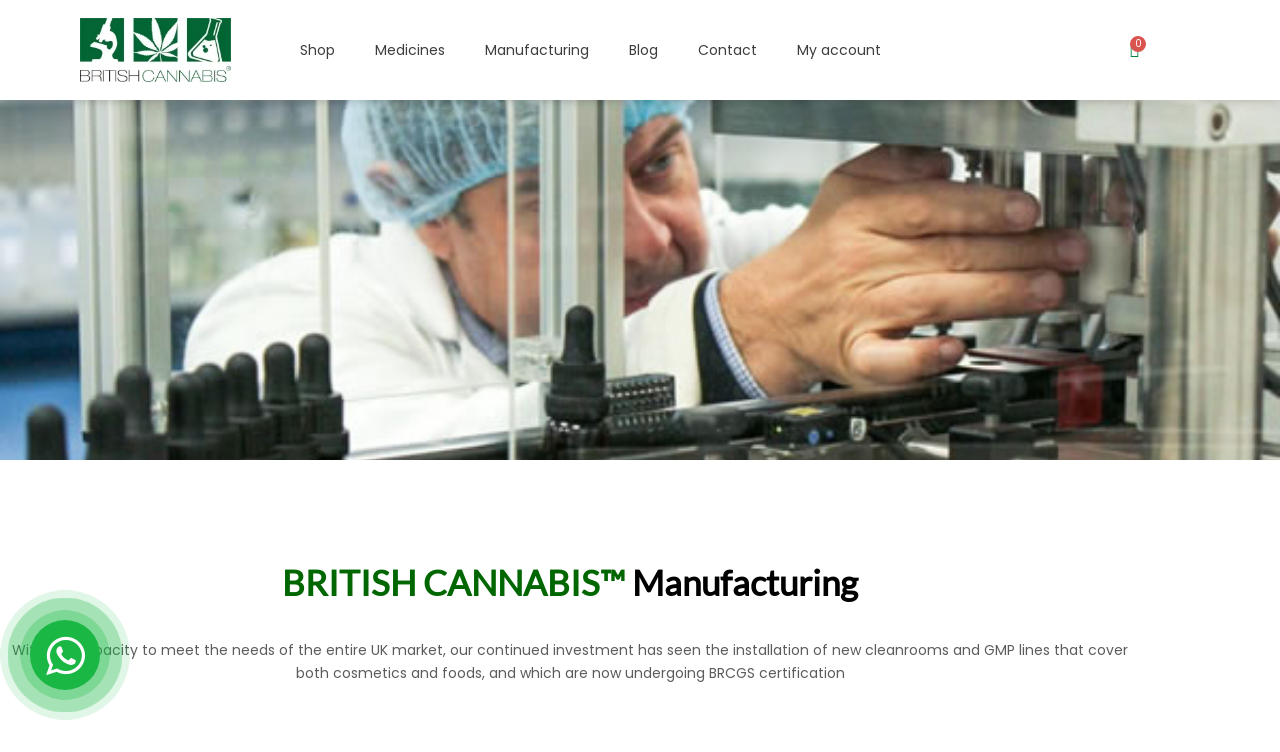

--- FILE ---
content_type: text/html; charset=UTF-8
request_url: https://britishcannabis.org/manufacturing-3/
body_size: 90095
content:
<!DOCTYPE html>
<!--[if lt IE 7]>      <html class="no-js lt-ie9 lt-ie8 lt-ie7" lang="en-GB" prefix="og: https://ogp.me/ns#"> <![endif]-->
<!--[if IE 7]>         <html class="no-js lt-ie9 lt-ie8" lang="en-GB" prefix="og: https://ogp.me/ns#"> <![endif]-->
<!--[if IE 8]>         <html class="no-js lt-ie9" lang="en-GB" prefix="og: https://ogp.me/ns#"> <![endif]-->
<!--[if gt IE 8]><!--> <html class="no-js" lang="en-GB" prefix="og: https://ogp.me/ns#"> <!--<![endif]-->
<head><meta charset="UTF-8"><script>if(navigator.userAgent.match(/MSIE|Internet Explorer/i)||navigator.userAgent.match(/Trident\/7\..*?rv:11/i)){var href=document.location.href;if(!href.match(/[?&]nowprocket/)){if(href.indexOf("?")==-1){if(href.indexOf("#")==-1){document.location.href=href+"?nowprocket=1"}else{document.location.href=href.replace("#","?nowprocket=1#")}}else{if(href.indexOf("#")==-1){document.location.href=href+"&nowprocket=1"}else{document.location.href=href.replace("#","&nowprocket=1#")}}}}</script><script>(()=>{class RocketLazyLoadScripts{constructor(){this.v="2.0.4",this.userEvents=["keydown","keyup","mousedown","mouseup","mousemove","mouseover","mouseout","touchmove","touchstart","touchend","touchcancel","wheel","click","dblclick","input"],this.attributeEvents=["onblur","onclick","oncontextmenu","ondblclick","onfocus","onmousedown","onmouseenter","onmouseleave","onmousemove","onmouseout","onmouseover","onmouseup","onmousewheel","onscroll","onsubmit"]}async t(){this.i(),this.o(),/iP(ad|hone)/.test(navigator.userAgent)&&this.h(),this.u(),this.l(this),this.m(),this.k(this),this.p(this),this._(),await Promise.all([this.R(),this.L()]),this.lastBreath=Date.now(),this.S(this),this.P(),this.D(),this.O(),this.M(),await this.C(this.delayedScripts.normal),await this.C(this.delayedScripts.defer),await this.C(this.delayedScripts.async),await this.T(),await this.F(),await this.j(),await this.A(),window.dispatchEvent(new Event("rocket-allScriptsLoaded")),this.everythingLoaded=!0,this.lastTouchEnd&&await new Promise(t=>setTimeout(t,500-Date.now()+this.lastTouchEnd)),this.I(),this.H(),this.U(),this.W()}i(){this.CSPIssue=sessionStorage.getItem("rocketCSPIssue"),document.addEventListener("securitypolicyviolation",t=>{this.CSPIssue||"script-src-elem"!==t.violatedDirective||"data"!==t.blockedURI||(this.CSPIssue=!0,sessionStorage.setItem("rocketCSPIssue",!0))},{isRocket:!0})}o(){window.addEventListener("pageshow",t=>{this.persisted=t.persisted,this.realWindowLoadedFired=!0},{isRocket:!0}),window.addEventListener("pagehide",()=>{this.onFirstUserAction=null},{isRocket:!0})}h(){let t;function e(e){t=e}window.addEventListener("touchstart",e,{isRocket:!0}),window.addEventListener("touchend",function i(o){o.changedTouches[0]&&t.changedTouches[0]&&Math.abs(o.changedTouches[0].pageX-t.changedTouches[0].pageX)<10&&Math.abs(o.changedTouches[0].pageY-t.changedTouches[0].pageY)<10&&o.timeStamp-t.timeStamp<200&&(window.removeEventListener("touchstart",e,{isRocket:!0}),window.removeEventListener("touchend",i,{isRocket:!0}),"INPUT"===o.target.tagName&&"text"===o.target.type||(o.target.dispatchEvent(new TouchEvent("touchend",{target:o.target,bubbles:!0})),o.target.dispatchEvent(new MouseEvent("mouseover",{target:o.target,bubbles:!0})),o.target.dispatchEvent(new PointerEvent("click",{target:o.target,bubbles:!0,cancelable:!0,detail:1,clientX:o.changedTouches[0].clientX,clientY:o.changedTouches[0].clientY})),event.preventDefault()))},{isRocket:!0})}q(t){this.userActionTriggered||("mousemove"!==t.type||this.firstMousemoveIgnored?"keyup"===t.type||"mouseover"===t.type||"mouseout"===t.type||(this.userActionTriggered=!0,this.onFirstUserAction&&this.onFirstUserAction()):this.firstMousemoveIgnored=!0),"click"===t.type&&t.preventDefault(),t.stopPropagation(),t.stopImmediatePropagation(),"touchstart"===this.lastEvent&&"touchend"===t.type&&(this.lastTouchEnd=Date.now()),"click"===t.type&&(this.lastTouchEnd=0),this.lastEvent=t.type,t.composedPath&&t.composedPath()[0].getRootNode()instanceof ShadowRoot&&(t.rocketTarget=t.composedPath()[0]),this.savedUserEvents.push(t)}u(){this.savedUserEvents=[],this.userEventHandler=this.q.bind(this),this.userEvents.forEach(t=>window.addEventListener(t,this.userEventHandler,{passive:!1,isRocket:!0})),document.addEventListener("visibilitychange",this.userEventHandler,{isRocket:!0})}U(){this.userEvents.forEach(t=>window.removeEventListener(t,this.userEventHandler,{passive:!1,isRocket:!0})),document.removeEventListener("visibilitychange",this.userEventHandler,{isRocket:!0}),this.savedUserEvents.forEach(t=>{(t.rocketTarget||t.target).dispatchEvent(new window[t.constructor.name](t.type,t))})}m(){const t="return false",e=Array.from(this.attributeEvents,t=>"data-rocket-"+t),i="["+this.attributeEvents.join("],[")+"]",o="[data-rocket-"+this.attributeEvents.join("],[data-rocket-")+"]",s=(e,i,o)=>{o&&o!==t&&(e.setAttribute("data-rocket-"+i,o),e["rocket"+i]=new Function("event",o),e.setAttribute(i,t))};new MutationObserver(t=>{for(const n of t)"attributes"===n.type&&(n.attributeName.startsWith("data-rocket-")||this.everythingLoaded?n.attributeName.startsWith("data-rocket-")&&this.everythingLoaded&&this.N(n.target,n.attributeName.substring(12)):s(n.target,n.attributeName,n.target.getAttribute(n.attributeName))),"childList"===n.type&&n.addedNodes.forEach(t=>{if(t.nodeType===Node.ELEMENT_NODE)if(this.everythingLoaded)for(const i of[t,...t.querySelectorAll(o)])for(const t of i.getAttributeNames())e.includes(t)&&this.N(i,t.substring(12));else for(const e of[t,...t.querySelectorAll(i)])for(const t of e.getAttributeNames())this.attributeEvents.includes(t)&&s(e,t,e.getAttribute(t))})}).observe(document,{subtree:!0,childList:!0,attributeFilter:[...this.attributeEvents,...e]})}I(){this.attributeEvents.forEach(t=>{document.querySelectorAll("[data-rocket-"+t+"]").forEach(e=>{this.N(e,t)})})}N(t,e){const i=t.getAttribute("data-rocket-"+e);i&&(t.setAttribute(e,i),t.removeAttribute("data-rocket-"+e))}k(t){Object.defineProperty(HTMLElement.prototype,"onclick",{get(){return this.rocketonclick||null},set(e){this.rocketonclick=e,this.setAttribute(t.everythingLoaded?"onclick":"data-rocket-onclick","this.rocketonclick(event)")}})}S(t){function e(e,i){let o=e[i];e[i]=null,Object.defineProperty(e,i,{get:()=>o,set(s){t.everythingLoaded?o=s:e["rocket"+i]=o=s}})}e(document,"onreadystatechange"),e(window,"onload"),e(window,"onpageshow");try{Object.defineProperty(document,"readyState",{get:()=>t.rocketReadyState,set(e){t.rocketReadyState=e},configurable:!0}),document.readyState="loading"}catch(t){console.log("WPRocket DJE readyState conflict, bypassing")}}l(t){this.originalAddEventListener=EventTarget.prototype.addEventListener,this.originalRemoveEventListener=EventTarget.prototype.removeEventListener,this.savedEventListeners=[],EventTarget.prototype.addEventListener=function(e,i,o){o&&o.isRocket||!t.B(e,this)&&!t.userEvents.includes(e)||t.B(e,this)&&!t.userActionTriggered||e.startsWith("rocket-")||t.everythingLoaded?t.originalAddEventListener.call(this,e,i,o):(t.savedEventListeners.push({target:this,remove:!1,type:e,func:i,options:o}),"mouseenter"!==e&&"mouseleave"!==e||t.originalAddEventListener.call(this,e,t.savedUserEvents.push,o))},EventTarget.prototype.removeEventListener=function(e,i,o){o&&o.isRocket||!t.B(e,this)&&!t.userEvents.includes(e)||t.B(e,this)&&!t.userActionTriggered||e.startsWith("rocket-")||t.everythingLoaded?t.originalRemoveEventListener.call(this,e,i,o):t.savedEventListeners.push({target:this,remove:!0,type:e,func:i,options:o})}}J(t,e){this.savedEventListeners=this.savedEventListeners.filter(i=>{let o=i.type,s=i.target||window;return e!==o||t!==s||(this.B(o,s)&&(i.type="rocket-"+o),this.$(i),!1)})}H(){EventTarget.prototype.addEventListener=this.originalAddEventListener,EventTarget.prototype.removeEventListener=this.originalRemoveEventListener,this.savedEventListeners.forEach(t=>this.$(t))}$(t){t.remove?this.originalRemoveEventListener.call(t.target,t.type,t.func,t.options):this.originalAddEventListener.call(t.target,t.type,t.func,t.options)}p(t){let e;function i(e){return t.everythingLoaded?e:e.split(" ").map(t=>"load"===t||t.startsWith("load.")?"rocket-jquery-load":t).join(" ")}function o(o){function s(e){const s=o.fn[e];o.fn[e]=o.fn.init.prototype[e]=function(){return this[0]===window&&t.userActionTriggered&&("string"==typeof arguments[0]||arguments[0]instanceof String?arguments[0]=i(arguments[0]):"object"==typeof arguments[0]&&Object.keys(arguments[0]).forEach(t=>{const e=arguments[0][t];delete arguments[0][t],arguments[0][i(t)]=e})),s.apply(this,arguments),this}}if(o&&o.fn&&!t.allJQueries.includes(o)){const e={DOMContentLoaded:[],"rocket-DOMContentLoaded":[]};for(const t in e)document.addEventListener(t,()=>{e[t].forEach(t=>t())},{isRocket:!0});o.fn.ready=o.fn.init.prototype.ready=function(i){function s(){parseInt(o.fn.jquery)>2?setTimeout(()=>i.bind(document)(o)):i.bind(document)(o)}return"function"==typeof i&&(t.realDomReadyFired?!t.userActionTriggered||t.fauxDomReadyFired?s():e["rocket-DOMContentLoaded"].push(s):e.DOMContentLoaded.push(s)),o([])},s("on"),s("one"),s("off"),t.allJQueries.push(o)}e=o}t.allJQueries=[],o(window.jQuery),Object.defineProperty(window,"jQuery",{get:()=>e,set(t){o(t)}})}P(){const t=new Map;document.write=document.writeln=function(e){const i=document.currentScript,o=document.createRange(),s=i.parentElement;let n=t.get(i);void 0===n&&(n=i.nextSibling,t.set(i,n));const c=document.createDocumentFragment();o.setStart(c,0),c.appendChild(o.createContextualFragment(e)),s.insertBefore(c,n)}}async R(){return new Promise(t=>{this.userActionTriggered?t():this.onFirstUserAction=t})}async L(){return new Promise(t=>{document.addEventListener("DOMContentLoaded",()=>{this.realDomReadyFired=!0,t()},{isRocket:!0})})}async j(){return this.realWindowLoadedFired?Promise.resolve():new Promise(t=>{window.addEventListener("load",t,{isRocket:!0})})}M(){this.pendingScripts=[];this.scriptsMutationObserver=new MutationObserver(t=>{for(const e of t)e.addedNodes.forEach(t=>{"SCRIPT"!==t.tagName||t.noModule||t.isWPRocket||this.pendingScripts.push({script:t,promise:new Promise(e=>{const i=()=>{const i=this.pendingScripts.findIndex(e=>e.script===t);i>=0&&this.pendingScripts.splice(i,1),e()};t.addEventListener("load",i,{isRocket:!0}),t.addEventListener("error",i,{isRocket:!0}),setTimeout(i,1e3)})})})}),this.scriptsMutationObserver.observe(document,{childList:!0,subtree:!0})}async F(){await this.X(),this.pendingScripts.length?(await this.pendingScripts[0].promise,await this.F()):this.scriptsMutationObserver.disconnect()}D(){this.delayedScripts={normal:[],async:[],defer:[]},document.querySelectorAll("script[type$=rocketlazyloadscript]").forEach(t=>{t.hasAttribute("data-rocket-src")?t.hasAttribute("async")&&!1!==t.async?this.delayedScripts.async.push(t):t.hasAttribute("defer")&&!1!==t.defer||"module"===t.getAttribute("data-rocket-type")?this.delayedScripts.defer.push(t):this.delayedScripts.normal.push(t):this.delayedScripts.normal.push(t)})}async _(){await this.L();let t=[];document.querySelectorAll("script[type$=rocketlazyloadscript][data-rocket-src]").forEach(e=>{let i=e.getAttribute("data-rocket-src");if(i&&!i.startsWith("data:")){i.startsWith("//")&&(i=location.protocol+i);try{const o=new URL(i).origin;o!==location.origin&&t.push({src:o,crossOrigin:e.crossOrigin||"module"===e.getAttribute("data-rocket-type")})}catch(t){}}}),t=[...new Map(t.map(t=>[JSON.stringify(t),t])).values()],this.Y(t,"preconnect")}async G(t){if(await this.K(),!0!==t.noModule||!("noModule"in HTMLScriptElement.prototype))return new Promise(e=>{let i;function o(){(i||t).setAttribute("data-rocket-status","executed"),e()}try{if(navigator.userAgent.includes("Firefox/")||""===navigator.vendor||this.CSPIssue)i=document.createElement("script"),[...t.attributes].forEach(t=>{let e=t.nodeName;"type"!==e&&("data-rocket-type"===e&&(e="type"),"data-rocket-src"===e&&(e="src"),i.setAttribute(e,t.nodeValue))}),t.text&&(i.text=t.text),t.nonce&&(i.nonce=t.nonce),i.hasAttribute("src")?(i.addEventListener("load",o,{isRocket:!0}),i.addEventListener("error",()=>{i.setAttribute("data-rocket-status","failed-network"),e()},{isRocket:!0}),setTimeout(()=>{i.isConnected||e()},1)):(i.text=t.text,o()),i.isWPRocket=!0,t.parentNode.replaceChild(i,t);else{const i=t.getAttribute("data-rocket-type"),s=t.getAttribute("data-rocket-src");i?(t.type=i,t.removeAttribute("data-rocket-type")):t.removeAttribute("type"),t.addEventListener("load",o,{isRocket:!0}),t.addEventListener("error",i=>{this.CSPIssue&&i.target.src.startsWith("data:")?(console.log("WPRocket: CSP fallback activated"),t.removeAttribute("src"),this.G(t).then(e)):(t.setAttribute("data-rocket-status","failed-network"),e())},{isRocket:!0}),s?(t.fetchPriority="high",t.removeAttribute("data-rocket-src"),t.src=s):t.src="data:text/javascript;base64,"+window.btoa(unescape(encodeURIComponent(t.text)))}}catch(i){t.setAttribute("data-rocket-status","failed-transform"),e()}});t.setAttribute("data-rocket-status","skipped")}async C(t){const e=t.shift();return e?(e.isConnected&&await this.G(e),this.C(t)):Promise.resolve()}O(){this.Y([...this.delayedScripts.normal,...this.delayedScripts.defer,...this.delayedScripts.async],"preload")}Y(t,e){this.trash=this.trash||[];let i=!0;var o=document.createDocumentFragment();t.forEach(t=>{const s=t.getAttribute&&t.getAttribute("data-rocket-src")||t.src;if(s&&!s.startsWith("data:")){const n=document.createElement("link");n.href=s,n.rel=e,"preconnect"!==e&&(n.as="script",n.fetchPriority=i?"high":"low"),t.getAttribute&&"module"===t.getAttribute("data-rocket-type")&&(n.crossOrigin=!0),t.crossOrigin&&(n.crossOrigin=t.crossOrigin),t.integrity&&(n.integrity=t.integrity),t.nonce&&(n.nonce=t.nonce),o.appendChild(n),this.trash.push(n),i=!1}}),document.head.appendChild(o)}W(){this.trash.forEach(t=>t.remove())}async T(){try{document.readyState="interactive"}catch(t){}this.fauxDomReadyFired=!0;try{await this.K(),this.J(document,"readystatechange"),document.dispatchEvent(new Event("rocket-readystatechange")),await this.K(),document.rocketonreadystatechange&&document.rocketonreadystatechange(),await this.K(),this.J(document,"DOMContentLoaded"),document.dispatchEvent(new Event("rocket-DOMContentLoaded")),await this.K(),this.J(window,"DOMContentLoaded"),window.dispatchEvent(new Event("rocket-DOMContentLoaded"))}catch(t){console.error(t)}}async A(){try{document.readyState="complete"}catch(t){}try{await this.K(),this.J(document,"readystatechange"),document.dispatchEvent(new Event("rocket-readystatechange")),await this.K(),document.rocketonreadystatechange&&document.rocketonreadystatechange(),await this.K(),this.J(window,"load"),window.dispatchEvent(new Event("rocket-load")),await this.K(),window.rocketonload&&window.rocketonload(),await this.K(),this.allJQueries.forEach(t=>t(window).trigger("rocket-jquery-load")),await this.K(),this.J(window,"pageshow");const t=new Event("rocket-pageshow");t.persisted=this.persisted,window.dispatchEvent(t),await this.K(),window.rocketonpageshow&&window.rocketonpageshow({persisted:this.persisted})}catch(t){console.error(t)}}async K(){Date.now()-this.lastBreath>45&&(await this.X(),this.lastBreath=Date.now())}async X(){return document.hidden?new Promise(t=>setTimeout(t)):new Promise(t=>requestAnimationFrame(t))}B(t,e){return e===document&&"readystatechange"===t||(e===document&&"DOMContentLoaded"===t||(e===window&&"DOMContentLoaded"===t||(e===window&&"load"===t||e===window&&"pageshow"===t)))}static run(){(new RocketLazyLoadScripts).t()}}RocketLazyLoadScripts.run()})();</script>
  
  <meta name="viewport" content="width=device-width, initial-scale=1.0, maximum-scale=5.0, user-scalable=yes">
  <link rel="alternate" type="application/rss+xml" title="BRITISH CANNABIS Feed" href="https://britishcannabis.org//feed/">
	
	<link rel="preconnect" href="https://fonts.gstatic.com" crossorigin>
	
	<style></style>
	
<!-- Search Engine Optimization by Rank Math PRO - https://rankmath.com/ -->
<title>CBD Manufacturing by BRITISH CANNABIS</title>
<link data-rocket-prefetch href="https://fonts.googleapis.com" rel="dns-prefetch">
<link data-rocket-prefetch href="https://www.googletagmanager.com" rel="dns-prefetch">
<link data-rocket-prefetch href="https://widget.trustpilot.com" rel="dns-prefetch">
<link data-rocket-prefetch href="https://maxcdn.bootstrapcdn.com" rel="dns-prefetch">
<link data-rocket-prefetch href="https://secure.leadforensics.com" rel="dns-prefetch">
<style id="wpr-usedcss">.tippy-box[data-animation=fade][data-state=hidden]{opacity:0}[data-tippy-root]{max-width:calc(100vw - 10px)}.tippy-box{position:relative;background-color:#333;color:#fff;border-radius:4px;font-size:14px;line-height:1.4;white-space:normal;outline:0;transition-property:transform,visibility,opacity}.tippy-box[data-placement^=top]>.tippy-arrow{bottom:0}.tippy-box[data-placement^=top]>.tippy-arrow:before{bottom:-7px;left:0;border-width:8px 8px 0;border-top-color:initial;transform-origin:center top}.tippy-box[data-placement^=bottom]>.tippy-arrow{top:0}.tippy-box[data-placement^=bottom]>.tippy-arrow:before{top:-7px;left:0;border-width:0 8px 8px;border-bottom-color:initial;transform-origin:center bottom}.tippy-box[data-placement^=left]>.tippy-arrow{right:0}.tippy-box[data-placement^=left]>.tippy-arrow:before{border-width:8px 0 8px 8px;border-left-color:initial;right:-7px;transform-origin:center left}.tippy-box[data-placement^=right]>.tippy-arrow{left:0}.tippy-box[data-placement^=right]>.tippy-arrow:before{left:-7px;border-width:8px 8px 8px 0;border-right-color:initial;transform-origin:center right}.tippy-box[data-inertia][data-state=visible]{transition-timing-function:cubic-bezier(.54,1.5,.38,1.11)}.tippy-arrow{width:16px;height:16px;color:#333}.tippy-arrow:before{content:"";position:absolute;border-color:transparent;border-style:solid}.tippy-content{position:relative;padding:5px 9px;z-index:1}img:is([sizes=auto i],[sizes^="auto," i]){contain-intrinsic-size:3000px 1500px}#thhf-masthead-sticky{width:100%;left:0;display:none}#thhf-masthead{z-index:99;position:relative}#thhf-masthead-sticky{z-index:999;position:relative}.hfe-search-button-wrapper.active{position:fixed;display:block;left:0;opacity:1;transition:opacity .2s linear;overflow:hidden;width:100vw;height:100vh}.hfe-search-button-wrapper .hfe-search-form-wrapper.active input[type=search]{position:absolute;top:50%;left:50%;transform:translate(-50%,-50%);width:40%}.hfe-search-icon-toggle{cursor:pointer}.hfe-search-overlay-close{position:absolute;cursor:pointer;top:50px;right:50px}.hfe-search-button-wrapper{display:block;vertical-align:middle}.hfe-search-button-wrapper input[type=search]{border:0}@media (max-width:767px){.hfe-nav-menu__breakpoint-mobile ul.hfe-nav-menu{padding-top:10px;padding-bottom:10px}.hfe-nav-menu__breakpoint-mobile .hfe-dropdown.menu-is-active{z-index:9999}.hfe-nav-menu__breakpoint-mobile .hfe-nav-menu__toggle:not(.hfe-active-menu)+nav ul.hfe-nav-menu{display:none}}@media (max-width:1024px){.hfe-nav-menu__breakpoint-tablet ul.hfe-nav-menu{padding-top:10px;padding-bottom:10px}.hfe-nav-menu__breakpoint-tablet .hfe-dropdown.menu-is-active{z-index:9999}.hfe-nav-menu__breakpoint-tablet .hfe-nav-menu__toggle:not(.hfe-active-menu)+nav ul.hfe-nav-menu{display:none}}.hfe-nav-menu__breakpoint-mobile .hfe-menu-toggle:hover,.hfe-nav-menu__breakpoint-tablet .hfe-menu-toggle:hover{border-color:transparent}@media (min-width:768px){.hfe-nav-menu__breakpoint-mobile .hfe-nav-menu li ul.sub-menu{padding-top:10px;padding-bottom:10px}.hfe-nav-menu__breakpoint-mobile .hfe-nav-menu li ul.sub-menu li ul.sub-menu{margin-top:-10px!important}}@media (min-width:1025px){.hfe-nav-menu__breakpoint-tablet .hfe-nav-menu li ul.sub-menu{padding-top:10px;padding-bottom:10px}.hfe-nav-menu__breakpoint-tablet .hfe-nav-menu li ul.sub-menu li ul.sub-menu{margin-top:-10px!important}#elementor-device-mode:after{content:"desktop"}}.hfe-search-form-wrapper{background:#131313;opacity:0;display:none;transition:opacity .2s linear,left 0s linear .2s;width:100%;z-index:999;top:0;right:0;bottom:0}.hfe-search-form-wrapper.active{opacity:.99;transition:opacity .5s ease-in-out;position:fixed;display:block;left:0;opacity:1;transition:opacity .2s linear;overflow:hidden;width:100vw;height:100vh}.hfe-search-button-wrapper .hfe-search-form-wrapper.active input[type=search]{border:0;border-radius:5px}.hfe-search-overlay-close{color:#fff}.elementor-widget-thhf-nav-menu .elementor-widget-container{-js-display:flex;display:-webkit-box;display:-webkit-flex;display:-moz-box;display:-ms-flexbox;display:flex;-webkit-box-orient:vertical;-webkit-box-direction:normal;-webkit-flex-direction:column;-moz-box-orient:vertical;-moz-box-direction:normal;-ms-flex-direction:column;flex-direction:column}.hfe-nav-menu li,.hfe-nav-menu ul,ul.hfe-nav-menu{list-style:none!important;margin:0;padding:0}.hfe-nav-menu li.menu-item{position:relative}.hfe-flyout-container .hfe-nav-menu li.menu-item{position:relative;background:unset}.hfe-nav-menu .sub-menu li.menu-item{position:relative;background:inherit}div.hfe-nav-menu{-js-display:flex;display:-webkit-box;display:-webkit-flex;display:-moz-box;display:-ms-flexbox;display:flex;-webkit-box-orient:vertical;-webkit-box-direction:normal;-webkit-flex-direction:column;-moz-box-orient:vertical;-moz-box-direction:normal;-ms-flex-direction:column;flex-direction:column}.hfe-nav-menu .parent-has-no-child .hfe-menu-toggle{display:none}.hfe-nav-menu .menu-item-has-children .sub-menu{position:absolute;top:100%;left:0;z-index:9999;visibility:hidden;opacity:0}.hfe-flyout-container .hfe-nav-menu .menu-item-has-children .menu-item-has-children .sub-menu{top:0;left:0}.hfe-nav-menu .menu-item-has-children .menu-item-has-children .sub-menu{top:0;left:100%}.hfe-nav-menu:after,.hfe-nav-menu:before{content:'';display:table;clear:both}.rtl .hfe-nav-menu__align-left .hfe-nav-menu__layout-vertical li.elementor-button-wrapper,.rtl .hfe-nav-menu__align-left .hfe-nav-menu__layout-vertical li.hfe-has-submenu .elementor-button-wrapper{text-align:right}.hfe-nav-menu__align-left .hfe-nav-menu__layout-vertical li.elementor-button-wrapper,.hfe-nav-menu__align-left .hfe-nav-menu__layout-vertical li.hfe-has-submenu .elementor-button-wrapper{text-align:left}.hfe-nav-menu__align-left .hfe-nav-menu{margin-right:auto;-webkit-box-pack:start;-ms-flex-pack:start;-webkit-justify-content:flex-start;-moz-box-pack:start;justify-content:flex-start}.hfe-nav-menu__align-left .hfe-nav-menu__layout-vertical li a.hfe-menu-item,.hfe-nav-menu__align-left .hfe-nav-menu__layout-vertical li a.hfe-sub-menu-item{-webkit-box-pack:start;-ms-flex-pack:start;-webkit-justify-content:flex-start;-moz-box-pack:start;justify-content:flex-start}.hfe-active-menu+nav li:not(:last-child) a.hfe-menu-item,.hfe-active-menu+nav li:not(:last-child) a.hfe-sub-menu-item{border-bottom-width:0}.hfe-nav-menu a.hfe-menu-item,.hfe-nav-menu a.hfe-sub-menu-item{line-height:1;text-decoration:none;-js-display:flex;display:-webkit-box;display:-webkit-flex;display:-moz-box;display:-ms-flexbox;display:flex;-webkit-box-pack:justify;-moz-box-pack:justify;-ms-flex-pack:justify;-webkit-box-shadow:none;box-shadow:none;-webkit-box-align:center;-webkit-align-items:center;-moz-box-align:center;-ms-flex-align:center;align-items:center;-webkit-justify-content:space-between;justify-content:space-between}.hfe-nav-menu a.hfe-menu-item:hover,.hfe-nav-menu a.hfe-sub-menu-item:hover{text-decoration:none}.hfe-nav-menu .sub-menu{min-width:220px;margin:0;z-index:9999}.hfe-submenu-icon-arrow .hfe-nav-menu .parent-has-child .sub-arrow i:before{content:''}.hfe-submenu-icon-arrow .hfe-nav-menu .parent-has-child .sub-menu-active .sub-arrow i:before{content:''}.hfe-nav-menu-icon{padding:.35em;border:0 solid}.hfe-nav-menu-icon svg{width:25px;height:25px;line-height:25px;font-size:25px}.hfe-nav-menu-icon i:focus{outline:0}.hfe-has-submenu-container a.hfe-menu-item:focus,.hfe-has-submenu-container a.hfe-sub-menu-item:focus{outline:0}.hfe-nav-menu .menu-item-has-children .sub-menu:focus,.hfe-nav-menu .menu-item-has-children:focus{outline:0}.hfe-flyout-wrapper .sub-menu,.hfe-nav-menu__layout-vertical .sub-menu{position:relative;height:0}.hfe-nav-menu__submenu-arrow .hfe-menu-toggle:before{font-family:'Font Awesome 5 Free';z-index:1;font-size:inherit;font-weight:inherit;line-height:0}.hfe-active-menu.hfe-active-menu-full-width+.hfe-nav-menu__layout-vertical{position:absolute;top:100%}.hfe-nav-menu__layout-vertical .menu-item-has-children .menu-item-has-children .sub-menu{top:0;left:0}.hfe-nav-menu__toggle{-js-display:flex;display:-webkit-box;display:-webkit-flex;display:-moz-box;display:-ms-flexbox;display:flex;font-size:22px;cursor:pointer;border:0 solid;-webkit-border-radius:3px;border-radius:3px;color:#494c4f;position:relative;line-height:1}.hfe-nav-menu .sub-arrow{font-size:14px;line-height:1;-js-display:flex;display:-webkit-box;display:-webkit-flex;display:-moz-box;display:-ms-flexbox;display:flex;cursor:pointer;margin-top:-10px;margin-bottom:-10px}.hfe-flyout-wrapper .sub-arrow,.hfe-nav-menu__layout-vertical .hfe-nav-menu .sub-arrow{padding:10px}.hfe-layout-vertical .hfe-nav-menu__toggle{visibility:hidden;opacity:0;display:none}.hfe-nav-menu-icon{display:inline-block;line-height:1;text-align:center}.hfe-flyout-container .child,.hfe-flyout-container .sub-menu,.hfe-nav-menu__layout-vertical .child,.hfe-nav-menu__layout-vertical .sub-menu{left:0!important;width:100%!important}.hfe-flyout-container .hfe-nav-menu .sub-menu{background:unset}.hfe-flyout-wrapper .hfe-menu-toggle:hover,.hfe-nav-menu__layout-vertical .hfe-menu-toggle:hover{border:1px dotted}.hfe-flyout-wrapper .hfe-menu-toggle,.hfe-nav-menu__layout-vertical .hfe-menu-toggle{border:1px dotted transparent}.hfe-nav-menu .menu-item a:after,.hfe-nav-menu .menu-item a:before{display:block;position:absolute;-webkit-transition:.3s;transition:.3s;-webkit-transition-timing-function:cubic-bezier(0.58,0.3,0.005,1);transition-timing-function:cubic-bezier(0.58,0.3,0.005,1)}.hfe-nav-menu .menu-item a.hfe-menu-item:not(:hover):not(:focus):not(.current-menu-item):not(.highlighted):after,.hfe-nav-menu .menu-item a.hfe-menu-item:not(:hover):not(:focus):not(.current-menu-item):not(.highlighted):before{opacity:0}.hfe-nav-menu .current-menu-item:after,.hfe-nav-menu .current-menu-item:before,.hfe-nav-menu .menu-item a.hfe-menu-item.highlighted:after,.hfe-nav-menu .menu-item a.hfe-menu-item.highlighted:before,.hfe-nav-menu .menu-item a.hfe-menu-item:focus:after,.hfe-nav-menu .menu-item a.hfe-menu-item:focus:before,.hfe-nav-menu .menu-item a.hfe-menu-item:hover:after,.hfe-nav-menu .menu-item a.hfe-menu-item:hover:before{-webkit-transform:scale(1);-ms-transform:scale(1);transform:scale(1)}.hfe-flyout-overlay{display:none;position:fixed;top:0;bottom:0;left:0;right:0;z-index:999998;background:rgba(0,0,0,.6);cursor:pointer;-webkit-backface-visibility:hidden}.hfe-flyout-close,.hfe-flyout-close svg{position:absolute;top:0;right:0;margin:5px;width:23px;height:23px;line-height:23px;font-size:23px;display:block;cursor:pointer}.hfe-nav-menu .hfe-has-submenu .sub-menu li.menu-item:first-child,.hfe-nav-menu .hfe-has-submenu .sub-menu li.menu-item:last-child{overflow:visible!important}.hfe-nav-menu li.elementor-button-wrapper{align-self:center}@media only screen and (max-width:1024px){.elementor-widget-thhf-nav-menu.hfe-nav-menu__breakpoint-tablet .hfe-nav-menu-layout:not(.hfe-pointer__framed) .menu-item.parent a.hfe-menu-item:after,.elementor-widget-thhf-nav-menu.hfe-nav-menu__breakpoint-tablet .hfe-nav-menu-layout:not(.hfe-pointer__framed) .menu-item.parent a.hfe-menu-item:before{background-color:unset!important}.hfe-nav-menu__breakpoint-tablet .hfe-nav-menu{width:100%;margin-right:0}.hfe-nav-menu__breakpoint-tablet .hfe-layout-vertical .hfe-nav-menu__toggle{display:block}.hfe-nav-menu__breakpoint-tablet .hfe-nav-menu__layout-vertical{visibility:hidden;opacity:0;height:0}.hfe-nav-menu__breakpoint-tablet .hfe-active-menu+.hfe-nav-menu__layout-vertical{visibility:visible;opacity:1;height:auto}.hfe-nav-menu__breakpoint-tablet .hfe-active-menu.hfe-active-menu-full-width+.hfe-nav-menu__layout-vertical{position:absolute}.hfe-nav-menu__breakpoint-tablet .hfe-layout-vertical .hfe-nav-menu__toggle{visibility:visible;opacity:1;display:block}.hfe-nav-menu__breakpoint-tablet .hfe-nav-menu__layout-vertical{float:none}.hfe-nav-menu__breakpoint-tablet .hfe-menu-toggle:hover{border:1px dotted}.hfe-nav-menu__breakpoint-tablet .hfe-menu-toggle{border:1px dotted transparent}.hfe-nav-menu__breakpoint-tablet .child,.hfe-nav-menu__breakpoint-tablet .sub-menu{left:0!important;width:auto!important}.hfe-nav-menu .sub-menu{min-width:auto;margin:0}.hfe-nav-menu__breakpoint-tablet .hfe-nav-menu .sub-menu{-webkit-box-shadow:none;box-shadow:none}}@media only screen and (max-width:767px){.elementor-widget-thhf-nav-menu.hfe-nav-menu__breakpoint-mobile .hfe-nav-menu-layout:not(.hfe-pointer__framed) .menu-item.parent a.hfe-menu-item:after,.elementor-widget-thhf-nav-menu.hfe-nav-menu__breakpoint-mobile .hfe-nav-menu-layout:not(.hfe-pointer__framed) .menu-item.parent a.hfe-menu-item:before,.elementor-widget-thhf-nav-menu.hfe-nav-menu__breakpoint-tablet .hfe-nav-menu-layout:not(.hfe-pointer__framed) .menu-item.parent a.hfe-menu-item:after,.elementor-widget-thhf-nav-menu.hfe-nav-menu__breakpoint-tablet .hfe-nav-menu-layout:not(.hfe-pointer__framed) .menu-item.parent a.hfe-menu-item:before{background-color:unset!important}.hfe-nav-menu__breakpoint-mobile .hfe-nav-menu{width:100%}.hfe-nav-menu .sub-menu{min-width:auto;margin:0}.hfe-nav-menu__breakpoint-tablet .hfe-nav-menu__layout-vertical{float:none}.hfe-nav-menu__breakpoint-mobile .hfe-layout-vertical .hfe-nav-menu__toggle{visibility:visible;opacity:1;display:block}.hfe-nav-menu__breakpoint-mobile .hfe-nav-menu__layout-vertical{float:none}.hfe-nav-menu__breakpoint-mobile .hfe-nav-menu__layout-vertical{visibility:hidden;opacity:0;height:0}.hfe-nav-menu__breakpoint-mobile .hfe-active-menu+.hfe-nav-menu__layout-vertical{visibility:visible;opacity:1;height:auto}.hfe-nav-menu__breakpoint-mobile .hfe-active-menu.hfe-active-menu-full-width+.hfe-nav-menu__layout-vertical{position:absolute}.hfe-nav-menu__breakpoint-mobile .hfe-menu-toggle:hover{border:1px dotted}.hfe-nav-menu__breakpoint-mobile .hfe-menu-toggle{border:1px dotted transparent}.hfe-nav-menu__breakpoint-mobile .hfe-nav-menu .sub-menu{-webkit-box-shadow:none;box-shadow:none}.hfe-nav-menu__breakpoint-mobile .child,.hfe-nav-menu__breakpoint-mobile .sub-menu,.hfe-nav-menu__breakpoint-tablet .child,.hfe-nav-menu__breakpoint-tablet .sub-menu{left:0!important;width:auto!important}}.hfe-search-button-wrapper{display:block;cursor:pointer;vertical-align:middle;text-align:right}.hfe-search-form__input{flex-basis:100%}.hfe-search-icon-toggle i:before{vertical-align:middle}.hfe-search-button-wrapper input[type=search]{border:0;padding:10px;cursor:pointer;border-radius:0;transition:all .5s;box-sizing:border-box;outline:0}.hfe-search-button-wrapper button{border:none;border-radius:0;padding:0}.hfe-search-button-wrapper input[type=search]:focus{cursor:auto;border:none;box-shadow:none}.hfe-search-icon-toggle input:-moz-placeholder,.hfe-search-icon-toggle input::-webkit-input-placeholder{color:transparent}.hfe-search-button-wrapper.hfe-input-focus{display:flex}.hfe-search-icon-toggle button#clear{visibility:hidden;position:absolute;right:0;top:0;padding:0 8px;font-style:normal;user-select:none;cursor:pointer;bottom:0;margin-right:10px;background-color:transparent}.hfe-search-button-wrapper input[type=search]::-webkit-search-cancel-button,.hfe-search-button-wrapper input[type=search]::-webkit-search-decoration,.hfe-search-button-wrapper input[type=search]::-webkit-search-results-button,.hfe-search-button-wrapper input[type=search]::-webkit-search-results-decoration{display:none}.hfe-search-button-wrapper,.hfe-search-button-wrapper .hfe-search-icon-toggle i,.hfe-search-button-wrapper .hfe-search-icon-toggle i:before,.hfe-search-icon-toggle{position:relative}.hfe-search-button-wrapper .hfe-search-icon-toggle .hfe-search-form__input{position:absolute;width:0;right:0;background-color:transparent}.hfe-search-icon-toggle{width:100%!important}.hfe-search-button-wrapper.hfe-input-focus .hfe-search-icon-toggle .hfe-search-form__input{position:absolute;width:250px;right:0}.hfe-search-icon-toggle{line-height:1.5}.hfe-scroll-to-top-wrap.hfe-scroll-to-top-hide{display:none}img.emoji{display:inline!important;border:none!important;box-shadow:none!important;height:1em!important;width:1em!important;margin:0 .07em!important;vertical-align:-.1em!important;background:0 0!important;padding:0!important}:where(.wp-block-button__link){border-radius:9999px;box-shadow:none;padding:calc(.667em + 2px) calc(1.333em + 2px);text-decoration:none}:root :where(.wp-block-button .wp-block-button__link.is-style-outline),:root :where(.wp-block-button.is-style-outline>.wp-block-button__link){border:2px solid;padding:.667em 1.333em}:root :where(.wp-block-button .wp-block-button__link.is-style-outline:not(.has-text-color)),:root :where(.wp-block-button.is-style-outline>.wp-block-button__link:not(.has-text-color)){color:currentColor}:root :where(.wp-block-button .wp-block-button__link.is-style-outline:not(.has-background)),:root :where(.wp-block-button.is-style-outline>.wp-block-button__link:not(.has-background)){background-color:initial;background-image:none}:where(.wp-block-calendar table:not(.has-background) th){background:#ddd}:where(.wp-block-columns){margin-bottom:1.75em}:where(.wp-block-columns.has-background){padding:1.25em 2.375em}:where(.wp-block-post-comments input[type=submit]){border:none}:where(.wp-block-cover-image:not(.has-text-color)),:where(.wp-block-cover:not(.has-text-color)){color:#fff}:where(.wp-block-cover-image.is-light:not(.has-text-color)),:where(.wp-block-cover.is-light:not(.has-text-color)){color:#000}:root :where(.wp-block-cover h1:not(.has-text-color)),:root :where(.wp-block-cover h2:not(.has-text-color)),:root :where(.wp-block-cover h3:not(.has-text-color)),:root :where(.wp-block-cover h4:not(.has-text-color)),:root :where(.wp-block-cover h5:not(.has-text-color)),:root :where(.wp-block-cover h6:not(.has-text-color)),:root :where(.wp-block-cover p:not(.has-text-color)){color:inherit}:where(.wp-block-file){margin-bottom:1.5em}:where(.wp-block-file__button){border-radius:2em;display:inline-block;padding:.5em 1em}:where(.wp-block-file__button):is(a):active,:where(.wp-block-file__button):is(a):focus,:where(.wp-block-file__button):is(a):hover,:where(.wp-block-file__button):is(a):visited{box-shadow:none;color:#fff;opacity:.85;text-decoration:none}:where(.wp-block-group.wp-block-group-is-layout-constrained){position:relative}:root :where(.wp-block-image.is-style-rounded img,.wp-block-image .is-style-rounded img){border-radius:9999px}:where(.wp-block-latest-comments:not([style*=line-height] .wp-block-latest-comments__comment)){line-height:1.1}:where(.wp-block-latest-comments:not([style*=line-height] .wp-block-latest-comments__comment-excerpt p)){line-height:1.8}:root :where(.wp-block-latest-posts.is-grid){padding:0}:root :where(.wp-block-latest-posts.wp-block-latest-posts__list){padding-left:0}ul{box-sizing:border-box}:root :where(.wp-block-list.has-background){padding:1.25em 2.375em}:where(.wp-block-navigation.has-background .wp-block-navigation-item a:not(.wp-element-button)),:where(.wp-block-navigation.has-background .wp-block-navigation-submenu a:not(.wp-element-button)){padding:.5em 1em}:where(.wp-block-navigation .wp-block-navigation__submenu-container .wp-block-navigation-item a:not(.wp-element-button)),:where(.wp-block-navigation .wp-block-navigation__submenu-container .wp-block-navigation-submenu a:not(.wp-element-button)),:where(.wp-block-navigation .wp-block-navigation__submenu-container .wp-block-navigation-submenu button.wp-block-navigation-item__content),:where(.wp-block-navigation .wp-block-navigation__submenu-container .wp-block-pages-list__item button.wp-block-navigation-item__content){padding:.5em 1em}:root :where(p.has-background){padding:1.25em 2.375em}:where(p.has-text-color:not(.has-link-color)) a{color:inherit}:where(.wp-block-post-comments-form) input:not([type=submit]),:where(.wp-block-post-comments-form) textarea{border:1px solid #949494;font-family:inherit;font-size:1em}:where(.wp-block-post-comments-form) input:where(:not([type=submit]):not([type=checkbox])),:where(.wp-block-post-comments-form) textarea{padding:calc(.667em + 2px)}:where(.wp-block-post-excerpt){box-sizing:border-box;margin-bottom:var(--wp--style--block-gap);margin-top:var(--wp--style--block-gap)}:where(.wp-block-preformatted.has-background){padding:1.25em 2.375em}:where(.wp-block-search__button){border:1px solid #ccc;padding:6px 10px}:where(.wp-block-search__input){font-family:inherit;font-size:inherit;font-style:inherit;font-weight:inherit;letter-spacing:inherit;line-height:inherit;text-transform:inherit}:where(.wp-block-search__button-inside .wp-block-search__inside-wrapper){border:1px solid #949494;box-sizing:border-box;padding:4px}:where(.wp-block-search__button-inside .wp-block-search__inside-wrapper) .wp-block-search__input{border:none;border-radius:0;padding:0 4px}:where(.wp-block-search__button-inside .wp-block-search__inside-wrapper) .wp-block-search__input:focus{outline:0}:where(.wp-block-search__button-inside .wp-block-search__inside-wrapper) :where(.wp-block-search__button){padding:4px 8px}:root :where(.wp-block-separator.is-style-dots){height:auto;line-height:1;text-align:center}:root :where(.wp-block-separator.is-style-dots):before{color:currentColor;content:"···";font-family:serif;font-size:1.5em;letter-spacing:2em;padding-left:2em}:root :where(.wp-block-site-logo.is-style-rounded){border-radius:9999px}:where(.wp-block-social-links:not(.is-style-logos-only)) .wp-social-link{background-color:#f0f0f0;color:#444}:where(.wp-block-social-links:not(.is-style-logos-only)) .wp-social-link-amazon{background-color:#f90;color:#fff}:where(.wp-block-social-links:not(.is-style-logos-only)) .wp-social-link-bandcamp{background-color:#1ea0c3;color:#fff}:where(.wp-block-social-links:not(.is-style-logos-only)) .wp-social-link-behance{background-color:#0757fe;color:#fff}:where(.wp-block-social-links:not(.is-style-logos-only)) .wp-social-link-bluesky{background-color:#0a7aff;color:#fff}:where(.wp-block-social-links:not(.is-style-logos-only)) .wp-social-link-codepen{background-color:#1e1f26;color:#fff}:where(.wp-block-social-links:not(.is-style-logos-only)) .wp-social-link-deviantart{background-color:#02e49b;color:#fff}:where(.wp-block-social-links:not(.is-style-logos-only)) .wp-social-link-discord{background-color:#5865f2;color:#fff}:where(.wp-block-social-links:not(.is-style-logos-only)) .wp-social-link-dribbble{background-color:#e94c89;color:#fff}:where(.wp-block-social-links:not(.is-style-logos-only)) .wp-social-link-dropbox{background-color:#4280ff;color:#fff}:where(.wp-block-social-links:not(.is-style-logos-only)) .wp-social-link-etsy{background-color:#f45800;color:#fff}:where(.wp-block-social-links:not(.is-style-logos-only)) .wp-social-link-facebook{background-color:#0866ff;color:#fff}:where(.wp-block-social-links:not(.is-style-logos-only)) .wp-social-link-fivehundredpx{background-color:#000;color:#fff}:where(.wp-block-social-links:not(.is-style-logos-only)) .wp-social-link-flickr{background-color:#0461dd;color:#fff}:where(.wp-block-social-links:not(.is-style-logos-only)) .wp-social-link-foursquare{background-color:#e65678;color:#fff}:where(.wp-block-social-links:not(.is-style-logos-only)) .wp-social-link-github{background-color:#24292d;color:#fff}:where(.wp-block-social-links:not(.is-style-logos-only)) .wp-social-link-goodreads{background-color:#eceadd;color:#382110}:where(.wp-block-social-links:not(.is-style-logos-only)) .wp-social-link-google{background-color:#ea4434;color:#fff}:where(.wp-block-social-links:not(.is-style-logos-only)) .wp-social-link-gravatar{background-color:#1d4fc4;color:#fff}:where(.wp-block-social-links:not(.is-style-logos-only)) .wp-social-link-instagram{background-color:#f00075;color:#fff}:where(.wp-block-social-links:not(.is-style-logos-only)) .wp-social-link-lastfm{background-color:#e21b24;color:#fff}:where(.wp-block-social-links:not(.is-style-logos-only)) .wp-social-link-linkedin{background-color:#0d66c2;color:#fff}:where(.wp-block-social-links:not(.is-style-logos-only)) .wp-social-link-mastodon{background-color:#3288d4;color:#fff}:where(.wp-block-social-links:not(.is-style-logos-only)) .wp-social-link-medium{background-color:#000;color:#fff}:where(.wp-block-social-links:not(.is-style-logos-only)) .wp-social-link-meetup{background-color:#f6405f;color:#fff}:where(.wp-block-social-links:not(.is-style-logos-only)) .wp-social-link-patreon{background-color:#000;color:#fff}:where(.wp-block-social-links:not(.is-style-logos-only)) .wp-social-link-pinterest{background-color:#e60122;color:#fff}:where(.wp-block-social-links:not(.is-style-logos-only)) .wp-social-link-pocket{background-color:#ef4155;color:#fff}:where(.wp-block-social-links:not(.is-style-logos-only)) .wp-social-link-reddit{background-color:#ff4500;color:#fff}:where(.wp-block-social-links:not(.is-style-logos-only)) .wp-social-link-skype{background-color:#0478d7;color:#fff}:where(.wp-block-social-links:not(.is-style-logos-only)) .wp-social-link-snapchat{background-color:#fefc00;color:#fff;stroke:#000}:where(.wp-block-social-links:not(.is-style-logos-only)) .wp-social-link-soundcloud{background-color:#ff5600;color:#fff}:where(.wp-block-social-links:not(.is-style-logos-only)) .wp-social-link-spotify{background-color:#1bd760;color:#fff}:where(.wp-block-social-links:not(.is-style-logos-only)) .wp-social-link-telegram{background-color:#2aabee;color:#fff}:where(.wp-block-social-links:not(.is-style-logos-only)) .wp-social-link-threads{background-color:#000;color:#fff}:where(.wp-block-social-links:not(.is-style-logos-only)) .wp-social-link-tiktok{background-color:#000;color:#fff}:where(.wp-block-social-links:not(.is-style-logos-only)) .wp-social-link-tumblr{background-color:#011835;color:#fff}:where(.wp-block-social-links:not(.is-style-logos-only)) .wp-social-link-twitch{background-color:#6440a4;color:#fff}:where(.wp-block-social-links:not(.is-style-logos-only)) .wp-social-link-twitter{background-color:#1da1f2;color:#fff}:where(.wp-block-social-links:not(.is-style-logos-only)) .wp-social-link-vimeo{background-color:#1eb7ea;color:#fff}:where(.wp-block-social-links:not(.is-style-logos-only)) .wp-social-link-vk{background-color:#4680c2;color:#fff}:where(.wp-block-social-links:not(.is-style-logos-only)) .wp-social-link-wordpress{background-color:#3499cd;color:#fff}:where(.wp-block-social-links:not(.is-style-logos-only)) .wp-social-link-whatsapp{background-color:#25d366;color:#fff}:where(.wp-block-social-links:not(.is-style-logos-only)) .wp-social-link-x{background-color:#000;color:#fff}:where(.wp-block-social-links:not(.is-style-logos-only)) .wp-social-link-yelp{background-color:#d32422;color:#fff}:where(.wp-block-social-links:not(.is-style-logos-only)) .wp-social-link-youtube{background-color:red;color:#fff}:where(.wp-block-social-links.is-style-logos-only) .wp-social-link{background:0 0}:where(.wp-block-social-links.is-style-logos-only) .wp-social-link svg{height:1.25em;width:1.25em}:where(.wp-block-social-links.is-style-logos-only) .wp-social-link-amazon{color:#f90}:where(.wp-block-social-links.is-style-logos-only) .wp-social-link-bandcamp{color:#1ea0c3}:where(.wp-block-social-links.is-style-logos-only) .wp-social-link-behance{color:#0757fe}:where(.wp-block-social-links.is-style-logos-only) .wp-social-link-bluesky{color:#0a7aff}:where(.wp-block-social-links.is-style-logos-only) .wp-social-link-codepen{color:#1e1f26}:where(.wp-block-social-links.is-style-logos-only) .wp-social-link-deviantart{color:#02e49b}:where(.wp-block-social-links.is-style-logos-only) .wp-social-link-discord{color:#5865f2}:where(.wp-block-social-links.is-style-logos-only) .wp-social-link-dribbble{color:#e94c89}:where(.wp-block-social-links.is-style-logos-only) .wp-social-link-dropbox{color:#4280ff}:where(.wp-block-social-links.is-style-logos-only) .wp-social-link-etsy{color:#f45800}:where(.wp-block-social-links.is-style-logos-only) .wp-social-link-facebook{color:#0866ff}:where(.wp-block-social-links.is-style-logos-only) .wp-social-link-fivehundredpx{color:#000}:where(.wp-block-social-links.is-style-logos-only) .wp-social-link-flickr{color:#0461dd}:where(.wp-block-social-links.is-style-logos-only) .wp-social-link-foursquare{color:#e65678}:where(.wp-block-social-links.is-style-logos-only) .wp-social-link-github{color:#24292d}:where(.wp-block-social-links.is-style-logos-only) .wp-social-link-goodreads{color:#382110}:where(.wp-block-social-links.is-style-logos-only) .wp-social-link-google{color:#ea4434}:where(.wp-block-social-links.is-style-logos-only) .wp-social-link-gravatar{color:#1d4fc4}:where(.wp-block-social-links.is-style-logos-only) .wp-social-link-instagram{color:#f00075}:where(.wp-block-social-links.is-style-logos-only) .wp-social-link-lastfm{color:#e21b24}:where(.wp-block-social-links.is-style-logos-only) .wp-social-link-linkedin{color:#0d66c2}:where(.wp-block-social-links.is-style-logos-only) .wp-social-link-mastodon{color:#3288d4}:where(.wp-block-social-links.is-style-logos-only) .wp-social-link-medium{color:#000}:where(.wp-block-social-links.is-style-logos-only) .wp-social-link-meetup{color:#f6405f}:where(.wp-block-social-links.is-style-logos-only) .wp-social-link-patreon{color:#000}:where(.wp-block-social-links.is-style-logos-only) .wp-social-link-pinterest{color:#e60122}:where(.wp-block-social-links.is-style-logos-only) .wp-social-link-pocket{color:#ef4155}:where(.wp-block-social-links.is-style-logos-only) .wp-social-link-reddit{color:#ff4500}:where(.wp-block-social-links.is-style-logos-only) .wp-social-link-skype{color:#0478d7}:where(.wp-block-social-links.is-style-logos-only) .wp-social-link-snapchat{color:#fff;stroke:#000}:where(.wp-block-social-links.is-style-logos-only) .wp-social-link-soundcloud{color:#ff5600}:where(.wp-block-social-links.is-style-logos-only) .wp-social-link-spotify{color:#1bd760}:where(.wp-block-social-links.is-style-logos-only) .wp-social-link-telegram{color:#2aabee}:where(.wp-block-social-links.is-style-logos-only) .wp-social-link-threads{color:#000}:where(.wp-block-social-links.is-style-logos-only) .wp-social-link-tiktok{color:#000}:where(.wp-block-social-links.is-style-logos-only) .wp-social-link-tumblr{color:#011835}:where(.wp-block-social-links.is-style-logos-only) .wp-social-link-twitch{color:#6440a4}:where(.wp-block-social-links.is-style-logos-only) .wp-social-link-twitter{color:#1da1f2}:where(.wp-block-social-links.is-style-logos-only) .wp-social-link-vimeo{color:#1eb7ea}:where(.wp-block-social-links.is-style-logos-only) .wp-social-link-vk{color:#4680c2}:where(.wp-block-social-links.is-style-logos-only) .wp-social-link-whatsapp{color:#25d366}:where(.wp-block-social-links.is-style-logos-only) .wp-social-link-wordpress{color:#3499cd}:where(.wp-block-social-links.is-style-logos-only) .wp-social-link-x{color:#000}:where(.wp-block-social-links.is-style-logos-only) .wp-social-link-yelp{color:#d32422}:where(.wp-block-social-links.is-style-logos-only) .wp-social-link-youtube{color:red}:root :where(.wp-block-social-links .wp-social-link a){padding:.25em}:root :where(.wp-block-social-links.is-style-logos-only .wp-social-link a){padding:0}:root :where(.wp-block-social-links.is-style-pill-shape .wp-social-link a){padding-left:.6666666667em;padding-right:.6666666667em}:root :where(.wp-block-tag-cloud.is-style-outline){display:flex;flex-wrap:wrap;gap:1ch}:root :where(.wp-block-tag-cloud.is-style-outline a){border:1px solid;font-size:unset!important;margin-right:0;padding:1ch 2ch;text-decoration:none!important}:root :where(.wp-block-table-of-contents){box-sizing:border-box}:where(.wp-block-term-description){box-sizing:border-box;margin-bottom:var(--wp--style--block-gap);margin-top:var(--wp--style--block-gap)}:where(pre.wp-block-verse){font-family:inherit}:root{--wp--preset--font-size--normal:16px;--wp--preset--font-size--huge:42px}.screen-reader-text{border:0;clip-path:inset(50%);height:1px;margin:-1px;overflow:hidden;padding:0;position:absolute;width:1px;word-wrap:normal!important}.screen-reader-text:focus{background-color:#ddd;clip-path:none;color:#444;display:block;font-size:1em;height:auto;left:5px;line-height:normal;padding:15px 23px 14px;text-decoration:none;top:5px;width:auto;z-index:100000}html :where(.has-border-color){border-style:solid}html :where([style*=border-top-color]){border-top-style:solid}html :where([style*=border-right-color]){border-right-style:solid}html :where([style*=border-bottom-color]){border-bottom-style:solid}html :where([style*=border-left-color]){border-left-style:solid}html :where([style*=border-width]){border-style:solid}html :where([style*=border-top-width]){border-top-style:solid}html :where([style*=border-right-width]){border-right-style:solid}html :where([style*=border-bottom-width]){border-bottom-style:solid}html :where([style*=border-left-width]){border-left-style:solid}html :where(img[class*=wp-image-]){height:auto;max-width:100%}:where(figure){margin:0 0 1em}html :where(.is-position-sticky){--wp-admin--admin-bar--position-offset:var(--wp-admin--admin-bar--height,0px)}@media screen and (max-width:600px){html :where(.is-position-sticky){--wp-admin--admin-bar--position-offset:0px}}:root{--wp--preset--aspect-ratio--square:1;--wp--preset--aspect-ratio--4-3:4/3;--wp--preset--aspect-ratio--3-4:3/4;--wp--preset--aspect-ratio--3-2:3/2;--wp--preset--aspect-ratio--2-3:2/3;--wp--preset--aspect-ratio--16-9:16/9;--wp--preset--aspect-ratio--9-16:9/16;--wp--preset--color--black:#000000;--wp--preset--color--cyan-bluish-gray:#abb8c3;--wp--preset--color--white:#ffffff;--wp--preset--color--pale-pink:#f78da7;--wp--preset--color--vivid-red:#cf2e2e;--wp--preset--color--luminous-vivid-orange:#ff6900;--wp--preset--color--luminous-vivid-amber:#fcb900;--wp--preset--color--light-green-cyan:#7bdcb5;--wp--preset--color--vivid-green-cyan:#00d084;--wp--preset--color--pale-cyan-blue:#8ed1fc;--wp--preset--color--vivid-cyan-blue:#0693e3;--wp--preset--color--vivid-purple:#9b51e0;--wp--preset--gradient--vivid-cyan-blue-to-vivid-purple:linear-gradient(135deg,rgba(6, 147, 227, 1) 0%,rgb(155, 81, 224) 100%);--wp--preset--gradient--light-green-cyan-to-vivid-green-cyan:linear-gradient(135deg,rgb(122, 220, 180) 0%,rgb(0, 208, 130) 100%);--wp--preset--gradient--luminous-vivid-amber-to-luminous-vivid-orange:linear-gradient(135deg,rgba(252, 185, 0, 1) 0%,rgba(255, 105, 0, 1) 100%);--wp--preset--gradient--luminous-vivid-orange-to-vivid-red:linear-gradient(135deg,rgba(255, 105, 0, 1) 0%,rgb(207, 46, 46) 100%);--wp--preset--gradient--very-light-gray-to-cyan-bluish-gray:linear-gradient(135deg,rgb(238, 238, 238) 0%,rgb(169, 184, 195) 100%);--wp--preset--gradient--cool-to-warm-spectrum:linear-gradient(135deg,rgb(74, 234, 220) 0%,rgb(151, 120, 209) 20%,rgb(207, 42, 186) 40%,rgb(238, 44, 130) 60%,rgb(251, 105, 98) 80%,rgb(254, 248, 76) 100%);--wp--preset--gradient--blush-light-purple:linear-gradient(135deg,rgb(255, 206, 236) 0%,rgb(152, 150, 240) 100%);--wp--preset--gradient--blush-bordeaux:linear-gradient(135deg,rgb(254, 205, 165) 0%,rgb(254, 45, 45) 50%,rgb(107, 0, 62) 100%);--wp--preset--gradient--luminous-dusk:linear-gradient(135deg,rgb(255, 203, 112) 0%,rgb(199, 81, 192) 50%,rgb(65, 88, 208) 100%);--wp--preset--gradient--pale-ocean:linear-gradient(135deg,rgb(255, 245, 203) 0%,rgb(182, 227, 212) 50%,rgb(51, 167, 181) 100%);--wp--preset--gradient--electric-grass:linear-gradient(135deg,rgb(202, 248, 128) 0%,rgb(113, 206, 126) 100%);--wp--preset--gradient--midnight:linear-gradient(135deg,rgb(2, 3, 129) 0%,rgb(40, 116, 252) 100%);--wp--preset--font-size--small:13px;--wp--preset--font-size--medium:20px;--wp--preset--font-size--large:36px;--wp--preset--font-size--x-large:42px;--wp--preset--spacing--20:0.44rem;--wp--preset--spacing--30:0.67rem;--wp--preset--spacing--40:1rem;--wp--preset--spacing--50:1.5rem;--wp--preset--spacing--60:2.25rem;--wp--preset--spacing--70:3.38rem;--wp--preset--spacing--80:5.06rem;--wp--preset--shadow--natural:6px 6px 9px rgba(0, 0, 0, .2);--wp--preset--shadow--deep:12px 12px 50px rgba(0, 0, 0, .4);--wp--preset--shadow--sharp:6px 6px 0px rgba(0, 0, 0, .2);--wp--preset--shadow--outlined:6px 6px 0px -3px rgba(255, 255, 255, 1),6px 6px rgba(0, 0, 0, 1);--wp--preset--shadow--crisp:6px 6px 0px rgba(0, 0, 0, 1)}:where(.is-layout-flex){gap:.5em}:where(.is-layout-grid){gap:.5em}:where(.wp-block-post-template.is-layout-flex){gap:1.25em}:where(.wp-block-post-template.is-layout-grid){gap:1.25em}:where(.wp-block-columns.is-layout-flex){gap:2em}:where(.wp-block-columns.is-layout-grid){gap:2em}:root :where(.wp-block-pullquote){font-size:1.5em;line-height:1.6}.rvx-fill-neutral-600{fill:#757575}.disabled\:\!rvx-cursor-not-allowed:disabled{cursor:not-allowed!important}.disabled\:rvx-cursor-not-allowed:disabled{cursor:not-allowed}.disabled\:rvx-bg-neutral-400:disabled{--tw-bg-opacity:1;background-color:rgb(189 189 189 / var(--tw-bg-opacity))}.disabled\:rvx-opacity-75:disabled{opacity:.75}.woocommerce .woocommerce-error .button,.woocommerce .woocommerce-message .button{float:right}.woocommerce img{height:auto;max-width:100%}.woocommerce div.product div.images{float:left;width:48%}.woocommerce #content div.product div.thumbnails::after,.woocommerce #content div.product div.thumbnails::before,.woocommerce div.product div.thumbnails::after,.woocommerce div.product div.thumbnails::before{content:" ";display:table}.woocommerce #content div.product div.thumbnails::after,.woocommerce div.product div.thumbnails::after{clear:both}.woocommerce #content div.product div.thumbnails a,.woocommerce div.product div.thumbnails a{float:left;width:30.75%;margin-right:3.8%;margin-bottom:1em}.woocommerce #content div.product div.thumbnails a.last,.woocommerce div.product div.thumbnails a.last{margin-right:0}.woocommerce #content div.product div.thumbnails a.first,.woocommerce div.product div.thumbnails a.first{clear:both}.woocommerce div.product div.thumbnails.columns-1 a{width:100%;margin-right:0;float:none}.woocommerce div.product div.thumbnails.columns-2 a{width:48%}.woocommerce div.product div.thumbnails.columns-4 a{width:22.05%}.woocommerce div.product div.thumbnails.columns-5 a{width:16.9%}.woocommerce #content div.product div.summary,.woocommerce div.product div.summary{float:right;width:48%;clear:none}.woocommerce div.product .woocommerce-tabs{clear:both}.woocommerce div.product .woocommerce-tabs ul.tabs::after,.woocommerce div.product .woocommerce-tabs ul.tabs::before{content:" ";display:table}.woocommerce div.product .woocommerce-tabs ul.tabs::after{clear:both}.woocommerce div.product .woocommerce-tabs ul.tabs li{display:inline-block}.woocommerce #content div.product #reviews .comment::after,.woocommerce #content div.product #reviews .comment::before,.woocommerce div.product #reviews .comment::after,.woocommerce div.product #reviews .comment::before{content:" ";display:table}.woocommerce #content div.product #reviews .comment::after,.woocommerce div.product #reviews .comment::after{clear:both}.woocommerce #content div.product #reviews .comment img,.woocommerce div.product #reviews .comment img{float:right;height:auto}.woocommerce ul.products{clear:both}.woocommerce ul.products::after,.woocommerce ul.products::before{content:" ";display:table}.woocommerce ul.products::after{clear:both}.woocommerce ul.products li.product{float:left;margin:0 3.8% 2.992em 0;padding:0;position:relative;width:22.05%;margin-left:0}.woocommerce ul.products li.first{clear:both}.woocommerce ul.products li.last{margin-right:0}.woocommerce .woocommerce-result-count{float:left}.woocommerce .woocommerce-ordering{float:right}.woocommerce ul.product_list_widget li::after,.woocommerce ul.product_list_widget li::before,.woocommerce-page ul.product_list_widget li::after,.woocommerce-page ul.product_list_widget li::before{content:" ";display:table}.woocommerce ul.product_list_widget li::after,.woocommerce-page ul.product_list_widget li::after{clear:both}.woocommerce ul.product_list_widget li img,.woocommerce-page ul.product_list_widget li img{float:right;height:auto}.woocommerce form .password-input{display:flex;flex-direction:column;justify-content:center;position:relative}.woocommerce form .password-input input[type=password]{padding-right:2.5rem}.woocommerce form .password-input input::-ms-reveal{display:none}.woocommerce form .show-password-input{background-color:transparent;border-radius:0;border:0;color:var(--wc-form-color-text,#000);cursor:pointer;font-size:inherit;line-height:inherit;margin:0;padding:0;position:absolute;right:.7em;text-decoration:none;top:50%;transform:translateY(-50%);-moz-osx-font-smoothing:inherit;-webkit-appearance:none;-webkit-font-smoothing:inherit}.woocommerce form .show-password-input::before{background-repeat:no-repeat;background-size:cover;background-image:url('data:image/svg+xml,<svg width="20" height="20" viewBox="0 0 20 20" fill="none" xmlns="http://www.w3.org/2000/svg"><path d="M17.3 3.3C16.9 2.9 16.2 2.9 15.7 3.3L13.3 5.7C12.2437 5.3079 11.1267 5.1048 10 5.1C6.2 5.2 2.8 7.2 1 10.5C1.2 10.9 1.5 11.3 1.8 11.7C2.6 12.8 3.6 13.7 4.7 14.4L3 16.1C2.6 16.5 2.5 17.2 3 17.7C3.4 18.1 4.1 18.2 4.6 17.7L17.3 4.9C17.7 4.4 17.7 3.7 17.3 3.3ZM6.7 12.3L5.4 13.6C4.2 12.9 3.1 11.9 2.3 10.7C3.5 9 5.1 7.8 7 7.2C5.7 8.6 5.6 10.8 6.7 12.3ZM10.1 9C9.6 8.5 9.7 7.7 10.2 7.2C10.7 6.8 11.4 6.8 11.9 7.2L10.1 9ZM18.3 9.5C17.8 8.8 17.2 8.1 16.5 7.6L15.5 8.6C16.3 9.2 17 9.9 17.6 10.8C15.9 13.4 13 15 9.9 15H9.1L8.1 16C8.8 15.9 9.4 16 10 16C13.3 16 16.4 14.4 18.3 11.7C18.6 11.3 18.8 10.9 19.1 10.5C18.8 10.2 18.6 9.8 18.3 9.5ZM14 10L10 14C12.2 14 14 12.2 14 10Z" fill="%23111111"/></svg>');content:"";display:block;height:22px;width:22px}.woocommerce form .show-password-input.display-password::before{background-image:url('data:image/svg+xml,<svg width="20" height="20" viewBox="0 0 20 20" fill="none" xmlns="http://www.w3.org/2000/svg"><path d="M18.3 9.49999C15 4.89999 8.50002 3.79999 3.90002 7.19999C2.70002 8.09999 1.70002 9.29999 0.900024 10.6C1.10002 11 1.40002 11.4 1.70002 11.8C5.00002 16.4 11.3 17.4 15.9 14.2C16.8 13.5 17.6 12.8 18.3 11.8C18.6 11.4 18.8 11 19.1 10.6C18.8 10.2 18.6 9.79999 18.3 9.49999ZM10.1 7.19999C10.6 6.69999 11.4 6.69999 11.9 7.19999C12.4 7.69999 12.4 8.49999 11.9 8.99999C11.4 9.49999 10.6 9.49999 10.1 8.99999C9.60003 8.49999 9.60003 7.69999 10.1 7.19999ZM10 14.9C6.90002 14.9 4.00002 13.3 2.30002 10.7C3.50002 8.99999 5.10002 7.79999 7.00002 7.19999C6.30002 7.99999 6.00002 8.89999 6.00002 9.89999C6.00002 12.1 7.70002 14 10 14C12.2 14 14.1 12.3 14.1 9.99999V9.89999C14.1 8.89999 13.7 7.89999 13 7.19999C14.9 7.79999 16.5 8.99999 17.7 10.7C16 13.3 13.1 14.9 10 14.9Z" fill="%23111111"/></svg>')}:root{--woocommerce:#720eec;--wc-green:#7ad03a;--wc-red:#a00;--wc-orange:#ffba00;--wc-blue:#2ea2cc;--wc-primary:#720eec;--wc-primary-text:#fcfbfe;--wc-secondary:#e9e6ed;--wc-secondary-text:#515151;--wc-highlight:#958e09;--wc-highligh-text:white;--wc-content-bg:#fff;--wc-subtext:#767676;--wc-form-border-color:rgba(32, 7, 7, .8);--wc-form-border-radius:4px;--wc-form-border-width:1px}@keyframes spin{100%{transform:rotate(360deg)}}@font-face{font-display:swap;font-family:WooCommerce;src:url(https://britishcannabis.org/wp-content/plugins/woocommerce/assets/fonts/WooCommerce.woff2) format("woff2"),url(https://britishcannabis.org/wp-content/plugins/woocommerce/assets/fonts/WooCommerce.woff) format("woff"),url(https://britishcannabis.org/wp-content/plugins/woocommerce/assets/fonts/WooCommerce.ttf) format("truetype");font-weight:400;font-style:normal}.woocommerce-store-notice{position:absolute;top:0;left:0;right:0;margin:0;width:100%;font-size:1em;padding:1em 0;text-align:center;background-color:#720eec;color:#fcfbfe;z-index:99998;box-shadow:0 1px 1em rgba(0,0,0,.2);display:none}.woocommerce-store-notice a{color:#fcfbfe;text-decoration:underline}.screen-reader-text{clip:rect(1px,1px,1px,1px);height:1px;overflow:hidden;position:absolute!important;width:1px;word-wrap:normal!important}.woocommerce .blockUI.blockOverlay{position:relative}.woocommerce .blockUI.blockOverlay::before{height:1em;width:1em;display:block;position:absolute;top:50%;left:50%;margin-left:-.5em;margin-top:-.5em;content:"";animation:1s ease-in-out infinite spin;background:url(https://britishcannabis.org/wp-content/plugins/woocommerce/assets/images/icons/loader.svg) center center;background-size:cover;line-height:1;text-align:center;font-size:2em;color:rgba(0,0,0,.75)}.woocommerce a.remove{display:block;font-size:1.5em;height:1em;width:1em;text-align:center;line-height:1;border-radius:100%;color:var(--wc-red)!important;text-decoration:none;font-weight:700;border:0}.woocommerce a.remove:hover{color:#fff!important;background:var(--wc-red)}.woocommerce .quantity .qty{width:3.631em;text-align:center}.woocommerce div.product{margin-bottom:0;position:relative}.woocommerce div.product .product_title{clear:none;margin-top:0;padding:0}.woocommerce div.product p.price ins,.woocommerce div.product span.price ins{background:inherit;font-weight:700;display:inline-block}.woocommerce div.product p.price del,.woocommerce div.product span.price del{opacity:.7;display:inline-block}.woocommerce div.product p.stock{font-size:.92em}.woocommerce div.product .woocommerce-product-rating{margin-bottom:1.618em}.woocommerce div.product div.images{margin-bottom:2em}.woocommerce div.product div.images img{display:block;width:100%;height:auto;box-shadow:none}.woocommerce div.product div.images div.thumbnails{padding-top:1em}.woocommerce div.product div.images.woocommerce-product-gallery{position:relative}.woocommerce div.product div.images .woocommerce-product-gallery__wrapper{transition:all cubic-bezier(.795,-.035,0,1) .5s;margin:0;padding:0}.woocommerce div.product div.images .woocommerce-product-gallery__wrapper .zoomImg{background-color:#fff;opacity:0}.woocommerce div.product div.images .woocommerce-product-gallery__image--placeholder{border:1px solid #f2f2f2}.woocommerce div.product div.images .woocommerce-product-gallery__image:nth-child(n+2){width:25%;display:inline-block}.woocommerce div.product div.images .woocommerce-product-gallery__image a{display:block;outline-offset:-2px}.woocommerce div.product div.images .woocommerce-product-gallery__trigger{background:#fff;border:none;box-sizing:content-box;border-radius:100%;cursor:pointer;font-size:2em;height:36px;padding:0;position:absolute;right:.5em;text-indent:-9999px;top:.5em;width:36px;z-index:99}.woocommerce div.product div.images .woocommerce-product-gallery__trigger::before{border:2px solid #000;border-radius:100%;box-sizing:content-box;content:"";display:block;height:10px;left:9px;top:9px;position:absolute;width:10px}.woocommerce div.product div.images .woocommerce-product-gallery__trigger::after{background:#000;border-radius:6px;box-sizing:content-box;content:"";display:block;height:8px;left:22px;position:absolute;top:19px;transform:rotate(-45deg);width:2px}.woocommerce div.product div.images .woocommerce-product-gallery__trigger span[aria-hidden=true]{border:0;clip-path:inset(50%);height:1px;left:50%;margin:-1px;overflow:hidden;position:absolute;top:50%;width:1px}.woocommerce div.product div.images .flex-control-thumbs{overflow:hidden;zoom:1;margin:0;padding:0}.woocommerce div.product div.images .flex-control-thumbs li{width:25%;float:left;margin:0;list-style:none}.woocommerce div.product div.images .flex-control-thumbs li img{cursor:pointer;opacity:.5;margin:0}.woocommerce div.product div.images .flex-control-thumbs li img.flex-active,.woocommerce div.product div.images .flex-control-thumbs li img:hover{opacity:1}.woocommerce div.product .woocommerce-product-gallery--columns-3 .flex-control-thumbs li:nth-child(3n+1){clear:left}.woocommerce div.product .woocommerce-product-gallery--columns-4 .flex-control-thumbs li:nth-child(4n+1){clear:left}.woocommerce div.product .woocommerce-product-gallery--columns-5 .flex-control-thumbs li:nth-child(5n+1){clear:left}.woocommerce div.product div.summary{margin-bottom:2em}.woocommerce div.product div.social{text-align:right;margin:0 0 1em}.woocommerce div.product div.social span{margin:0 0 0 2px}.woocommerce div.product div.social span span{margin:0}.woocommerce div.product div.social span .stButton .chicklets{padding-left:16px;width:0}.woocommerce div.product div.social iframe{float:left;margin-top:3px}.woocommerce div.product .woocommerce-tabs ul.tabs{list-style:none;padding:0 0 0 1em;margin:0 0 1.618em;overflow:hidden;position:relative}.woocommerce div.product .woocommerce-tabs ul.tabs li{border:1px solid #cfc8d8;background-color:#e9e6ed;color:#515151;display:inline-block;position:relative;z-index:0;border-radius:4px 4px 0 0;margin:0 -5px;padding:0 1em}.woocommerce div.product .woocommerce-tabs ul.tabs li a{display:inline-block;padding:.5em 0;font-weight:700;color:#515151;text-decoration:none}.woocommerce div.product .woocommerce-tabs ul.tabs li a:hover{text-decoration:none;color:#6b6b6b}.woocommerce div.product .woocommerce-tabs ul.tabs li.active{background:#fff;color:#515151;z-index:2;border-bottom-color:#fff}.woocommerce div.product .woocommerce-tabs ul.tabs li.active a{color:inherit;text-shadow:inherit}.woocommerce div.product .woocommerce-tabs ul.tabs li.active::before{box-shadow:2px 2px 0 #fff}.woocommerce div.product .woocommerce-tabs ul.tabs li.active::after{box-shadow:-2px 2px 0 #fff}.woocommerce div.product .woocommerce-tabs ul.tabs li::after,.woocommerce div.product .woocommerce-tabs ul.tabs li::before{border:1px solid #cfc8d8;position:absolute;bottom:-1px;width:5px;height:5px;content:" ";box-sizing:border-box}.woocommerce div.product .woocommerce-tabs ul.tabs li::before{left:-5px;border-bottom-right-radius:4px;border-width:0 1px 1px 0;box-shadow:2px 2px 0 #e9e6ed}.woocommerce div.product .woocommerce-tabs ul.tabs li::after{right:-5px;border-bottom-left-radius:4px;border-width:0 0 1px 1px;box-shadow:-2px 2px 0 #e9e6ed}.woocommerce div.product .woocommerce-tabs ul.tabs::before{position:absolute;content:" ";width:100%;bottom:0;left:0;border-bottom:1px solid #cfc8d8;z-index:1}.woocommerce div.product .woocommerce-tabs .panel{margin:0 0 2em;padding:0}.woocommerce div.product p.cart{margin-bottom:2em}.woocommerce div.product p.cart::after,.woocommerce div.product p.cart::before{content:" ";display:table}.woocommerce div.product p.cart::after{clear:both}.woocommerce div.product form.cart{margin-bottom:2em}.woocommerce div.product form.cart::after,.woocommerce div.product form.cart::before{content:" ";display:table}.woocommerce div.product form.cart::after{clear:both}.woocommerce div.product form.cart div.quantity{float:left;margin:0 4px 0 0}.woocommerce div.product form.cart table{border-width:0 0 1px}.woocommerce div.product form.cart table td{padding-left:0}.woocommerce div.product form.cart table div.quantity{float:none;margin:0}.woocommerce div.product form.cart table small.stock{display:block;float:none}.woocommerce div.product form.cart .variations{margin-bottom:1em;border:0;width:100%}.woocommerce div.product form.cart .variations td,.woocommerce div.product form.cart .variations th{border:0;line-height:2em;vertical-align:top}.woocommerce div.product form.cart .variations label{font-weight:700;text-align:left}.woocommerce div.product form.cart .variations select{max-width:100%;min-width:75%;display:inline-block;margin-right:1em;appearance:none;-webkit-appearance:none;-moz-appearance:none;padding-right:3em;background:url([data-uri]) no-repeat;background-size:16px;-webkit-background-size:16px;background-position:calc(100% - 12px) 50%;-webkit-background-position:calc(100% - 12px) 50%}.woocommerce div.product form.cart .variations td.label{padding-right:1em}.woocommerce div.product form.cart .woocommerce-variation-description p{margin-bottom:1em}.woocommerce div.product form.cart .reset_variations{visibility:hidden;font-size:.83em}.woocommerce div.product form.cart .wc-no-matching-variations{display:none}.woocommerce div.product form.cart .button{vertical-align:middle;float:left}.woocommerce div.product form.cart .group_table td.woocommerce-grouped-product-list-item__label{padding-right:1em;padding-left:1em}.woocommerce div.product form.cart .group_table td{vertical-align:top;padding-bottom:.5em;border:0}.woocommerce div.product form.cart .group_table td:first-child{width:4em;text-align:center}.woocommerce div.product form.cart .group_table .wc-grouped-product-add-to-cart-checkbox{display:inline-block;width:auto;margin:0 auto;transform:scale(1.5,1.5)}.woocommerce .products ul,.woocommerce ul.products{margin:0 0 1em;padding:0;list-style:none;clear:both}.woocommerce .products ul::after,.woocommerce .products ul::before,.woocommerce ul.products::after,.woocommerce ul.products::before{content:" ";display:table}.woocommerce .products ul::after,.woocommerce ul.products::after{clear:both}.woocommerce .products ul li,.woocommerce ul.products li{list-style:none}.woocommerce ul.products li.product h3{padding:.5em 0;margin:0;font-size:1em}.woocommerce ul.products li.product a{text-decoration:none}.woocommerce ul.products li.product a img{width:100%;height:auto;display:block;margin:0 0 1em;box-shadow:none}.woocommerce ul.products li.product strong{display:block}.woocommerce ul.products li.product .button{display:inline-block;margin-top:1em}.woocommerce ul.products li.product .price{display:block;font-weight:400;margin-bottom:.5em;font-size:.857em}.woocommerce ul.products li.product .price del{color:inherit;opacity:.7;display:inline-block}.woocommerce ul.products li.product .price ins{background:0 0;font-weight:700;display:inline-block}.woocommerce ul.products li.product .price .from{font-size:.67em;margin:-2px 0 0;text-transform:uppercase;color:rgba(90,89,68,.5)}.woocommerce .woocommerce-result-count{margin:0 0 1em}.woocommerce .woocommerce-ordering{margin:0 0 1em}.woocommerce .woocommerce-ordering>label{margin-right:.25rem}.woocommerce .woocommerce-ordering select{vertical-align:top}.woocommerce a.added_to_cart{padding-top:.5em;display:inline-block}.woocommerce #reviews h2 small{float:right;color:#767676;font-size:15px;margin:10px 0 0}.woocommerce #reviews h2 small a{text-decoration:none;color:#767676}.woocommerce #reviews h3{margin:0}.woocommerce #reviews #comment{height:75px}.woocommerce ul.product_list_widget{list-style:none;padding:0;margin:0}.woocommerce ul.product_list_widget li{padding:4px 0;margin:0;list-style:none}.woocommerce ul.product_list_widget li::after,.woocommerce ul.product_list_widget li::before{content:" ";display:table}.woocommerce ul.product_list_widget li::after{clear:both}.woocommerce ul.product_list_widget li a{display:block;font-weight:700}.woocommerce ul.product_list_widget li img{float:right;margin-left:4px;width:32px;height:auto;box-shadow:none}.woocommerce ul.product_list_widget li dl{margin:0;padding-left:1em;border-left:2px solid rgba(0,0,0,.1)}.woocommerce ul.product_list_widget li dl::after,.woocommerce ul.product_list_widget li dl::before{content:" ";display:table}.woocommerce ul.product_list_widget li dl::after{clear:both}.woocommerce ul.product_list_widget li dl dd,.woocommerce ul.product_list_widget li dl dt{display:inline-block;float:left;margin-bottom:1em}.woocommerce ul.product_list_widget li dl dt{font-weight:700;padding:0 0 .25em;margin:0 4px 0 0;clear:left}.woocommerce ul.product_list_widget li dl dd{padding:0 0 .25em}.woocommerce ul.product_list_widget li dl dd p:last-child{margin-bottom:0}.woocommerce ul.product_list_widget li .star-rating{float:none}.woocommerce .widget_shopping_cart .total,.woocommerce.widget_shopping_cart .total{border-top:3px double #e9e6ed;padding:4px 0 0}.woocommerce .widget_shopping_cart .total strong,.woocommerce.widget_shopping_cart .total strong{min-width:40px;display:inline-block}.woocommerce .widget_shopping_cart .cart_list li,.woocommerce.widget_shopping_cart .cart_list li{padding-left:2em;position:relative;padding-top:0}.woocommerce .widget_shopping_cart .cart_list li a.remove,.woocommerce.widget_shopping_cart .cart_list li a.remove{position:absolute;top:0;left:0}.woocommerce .widget_shopping_cart .buttons::after,.woocommerce .widget_shopping_cart .buttons::before,.woocommerce.widget_shopping_cart .buttons::after,.woocommerce.widget_shopping_cart .buttons::before{content:" ";display:table}.woocommerce .widget_shopping_cart .buttons::after,.woocommerce.widget_shopping_cart .buttons::after{clear:both}.woocommerce .widget_shopping_cart .buttons a,.woocommerce.widget_shopping_cart .buttons a{margin-right:5px;margin-bottom:5px}.woocommerce form.login,.woocommerce form.register{border:1px solid #cfc8d8;padding:20px;margin:2em 0;text-align:left;border-radius:5px}.woocommerce :where(.wc_bis_form__input,.wc_bis_form__button){padding:.9rem 1.1rem;line-height:1}.woocommerce:where(body:not(.woocommerce-block-theme-has-button-styles)) a.button,.woocommerce:where(body:not(.woocommerce-block-theme-has-button-styles)) button.button,.woocommerce:where(body:not(.woocommerce-block-theme-has-button-styles)) input.button,:where(body:not(.woocommerce-block-theme-has-button-styles)):where(:not(.edit-post-visual-editor)) .woocommerce #respond input#submit,:where(body:not(.woocommerce-block-theme-has-button-styles)):where(:not(.edit-post-visual-editor)) .woocommerce a.button,:where(body:not(.woocommerce-block-theme-has-button-styles)):where(:not(.edit-post-visual-editor)) .woocommerce button.button,:where(body:not(.woocommerce-block-theme-has-button-styles)):where(:not(.edit-post-visual-editor)) .woocommerce input.button{font-size:100%;margin:0;line-height:1;cursor:pointer;position:relative;text-decoration:none;overflow:visible;padding:.618em 1em;font-weight:700;border-radius:3px;left:auto;color:#515151;background-color:#e9e6ed;border:0;display:inline-block;background-image:none;box-shadow:none;text-shadow:none}.woocommerce:where(body:not(.woocommerce-block-theme-has-button-styles)) a.button.loading,.woocommerce:where(body:not(.woocommerce-block-theme-has-button-styles)) button.button.loading,.woocommerce:where(body:not(.woocommerce-block-theme-has-button-styles)) input.button.loading,:where(body:not(.woocommerce-block-theme-has-button-styles)):where(:not(.edit-post-visual-editor)) .woocommerce #respond input#submit.loading,:where(body:not(.woocommerce-block-theme-has-button-styles)):where(:not(.edit-post-visual-editor)) .woocommerce a.button.loading,:where(body:not(.woocommerce-block-theme-has-button-styles)):where(:not(.edit-post-visual-editor)) .woocommerce button.button.loading,:where(body:not(.woocommerce-block-theme-has-button-styles)):where(:not(.edit-post-visual-editor)) .woocommerce input.button.loading{opacity:.25;padding-right:2.618em}.woocommerce:where(body:not(.woocommerce-block-theme-has-button-styles)) a.button.loading::after,.woocommerce:where(body:not(.woocommerce-block-theme-has-button-styles)) button.button.loading::after,.woocommerce:where(body:not(.woocommerce-block-theme-has-button-styles)) input.button.loading::after,:where(body:not(.woocommerce-block-theme-has-button-styles)):where(:not(.edit-post-visual-editor)) .woocommerce #respond input#submit.loading::after,:where(body:not(.woocommerce-block-theme-has-button-styles)):where(:not(.edit-post-visual-editor)) .woocommerce a.button.loading::after,:where(body:not(.woocommerce-block-theme-has-button-styles)):where(:not(.edit-post-visual-editor)) .woocommerce button.button.loading::after,:where(body:not(.woocommerce-block-theme-has-button-styles)):where(:not(.edit-post-visual-editor)) .woocommerce input.button.loading::after{font-family:WooCommerce;content:"\e01c";vertical-align:top;font-weight:400;position:absolute;top:.618em;right:1em;animation:2s linear infinite spin}.woocommerce:where(body:not(.woocommerce-block-theme-has-button-styles)) a.button.added::after,.woocommerce:where(body:not(.woocommerce-block-theme-has-button-styles)) button.button.added::after,.woocommerce:where(body:not(.woocommerce-block-theme-has-button-styles)) input.button.added::after,:where(body:not(.woocommerce-block-theme-has-button-styles)):where(:not(.edit-post-visual-editor)) .woocommerce #respond input#submit.added::after,:where(body:not(.woocommerce-block-theme-has-button-styles)):where(:not(.edit-post-visual-editor)) .woocommerce a.button.added::after,:where(body:not(.woocommerce-block-theme-has-button-styles)):where(:not(.edit-post-visual-editor)) .woocommerce button.button.added::after,:where(body:not(.woocommerce-block-theme-has-button-styles)):where(:not(.edit-post-visual-editor)) .woocommerce input.button.added::after{font-family:WooCommerce;content:"\e017";margin-left:.53em;vertical-align:bottom}.woocommerce:where(body:not(.woocommerce-block-theme-has-button-styles)) a.button:hover,.woocommerce:where(body:not(.woocommerce-block-theme-has-button-styles)) button.button:hover,.woocommerce:where(body:not(.woocommerce-block-theme-has-button-styles)) input.button:hover,:where(body:not(.woocommerce-block-theme-has-button-styles)):where(:not(.edit-post-visual-editor)) .woocommerce #respond input#submit:hover,:where(body:not(.woocommerce-block-theme-has-button-styles)):where(:not(.edit-post-visual-editor)) .woocommerce a.button:hover,:where(body:not(.woocommerce-block-theme-has-button-styles)):where(:not(.edit-post-visual-editor)) .woocommerce button.button:hover,:where(body:not(.woocommerce-block-theme-has-button-styles)):where(:not(.edit-post-visual-editor)) .woocommerce input.button:hover{background-color:#dcd7e2;text-decoration:none;background-image:none;color:#515151}.woocommerce:where(body:not(.woocommerce-block-theme-has-button-styles)) a.button.alt,.woocommerce:where(body:not(.woocommerce-block-theme-has-button-styles)) button.button.alt,.woocommerce:where(body:not(.woocommerce-block-theme-has-button-styles)) input.button.alt,:where(body:not(.woocommerce-block-theme-has-button-styles)):where(:not(.edit-post-visual-editor)) .woocommerce #respond input#submit.alt,:where(body:not(.woocommerce-block-theme-has-button-styles)):where(:not(.edit-post-visual-editor)) .woocommerce a.button.alt,:where(body:not(.woocommerce-block-theme-has-button-styles)):where(:not(.edit-post-visual-editor)) .woocommerce button.button.alt,:where(body:not(.woocommerce-block-theme-has-button-styles)):where(:not(.edit-post-visual-editor)) .woocommerce input.button.alt{background-color:#7f54b3;color:#fff;-webkit-font-smoothing:antialiased}.woocommerce:where(body:not(.woocommerce-block-theme-has-button-styles)) a.button.alt:hover,.woocommerce:where(body:not(.woocommerce-block-theme-has-button-styles)) button.button.alt:hover,.woocommerce:where(body:not(.woocommerce-block-theme-has-button-styles)) input.button.alt:hover,:where(body:not(.woocommerce-block-theme-has-button-styles)):where(:not(.edit-post-visual-editor)) .woocommerce #respond input#submit.alt:hover,:where(body:not(.woocommerce-block-theme-has-button-styles)):where(:not(.edit-post-visual-editor)) .woocommerce a.button.alt:hover,:where(body:not(.woocommerce-block-theme-has-button-styles)):where(:not(.edit-post-visual-editor)) .woocommerce button.button.alt:hover,:where(body:not(.woocommerce-block-theme-has-button-styles)):where(:not(.edit-post-visual-editor)) .woocommerce input.button.alt:hover{background-color:#7249a4;color:#fff}.woocommerce:where(body:not(.woocommerce-block-theme-has-button-styles)) #respond input#submit.alt.disabled,.woocommerce:where(body:not(.woocommerce-block-theme-has-button-styles)) #respond input#submit.alt.disabled:hover,.woocommerce:where(body:not(.woocommerce-block-theme-has-button-styles)) a.button.alt.disabled,.woocommerce:where(body:not(.woocommerce-block-theme-has-button-styles)) a.button.alt.disabled:hover,.woocommerce:where(body:not(.woocommerce-block-theme-has-button-styles)) a.button.alt:disabled,.woocommerce:where(body:not(.woocommerce-block-theme-has-button-styles)) a.button.alt:disabled:hover,.woocommerce:where(body:not(.woocommerce-block-theme-has-button-styles)) a.button.alt:disabled[disabled],.woocommerce:where(body:not(.woocommerce-block-theme-has-button-styles)) a.button.alt:disabled[disabled]:hover,.woocommerce:where(body:not(.woocommerce-block-theme-has-button-styles)) button.button.alt.disabled,.woocommerce:where(body:not(.woocommerce-block-theme-has-button-styles)) button.button.alt.disabled:hover,.woocommerce:where(body:not(.woocommerce-block-theme-has-button-styles)) button.button.alt:disabled,.woocommerce:where(body:not(.woocommerce-block-theme-has-button-styles)) button.button.alt:disabled:hover,.woocommerce:where(body:not(.woocommerce-block-theme-has-button-styles)) button.button.alt:disabled[disabled],.woocommerce:where(body:not(.woocommerce-block-theme-has-button-styles)) button.button.alt:disabled[disabled]:hover,.woocommerce:where(body:not(.woocommerce-block-theme-has-button-styles)) input.button.alt.disabled,.woocommerce:where(body:not(.woocommerce-block-theme-has-button-styles)) input.button.alt.disabled:hover,.woocommerce:where(body:not(.woocommerce-block-theme-has-button-styles)) input.button.alt:disabled,.woocommerce:where(body:not(.woocommerce-block-theme-has-button-styles)) input.button.alt:disabled:hover,.woocommerce:where(body:not(.woocommerce-block-theme-has-button-styles)) input.button.alt:disabled[disabled],.woocommerce:where(body:not(.woocommerce-block-theme-has-button-styles)) input.button.alt:disabled[disabled]:hover,:where(body:not(.woocommerce-block-theme-has-button-styles)):where(:not(.edit-post-visual-editor)) .woocommerce #respond input#submit.alt.disabled,:where(body:not(.woocommerce-block-theme-has-button-styles)):where(:not(.edit-post-visual-editor)) .woocommerce #respond input#submit.alt.disabled:hover,:where(body:not(.woocommerce-block-theme-has-button-styles)):where(:not(.edit-post-visual-editor)) .woocommerce #respond input#submit.alt:disabled,:where(body:not(.woocommerce-block-theme-has-button-styles)):where(:not(.edit-post-visual-editor)) .woocommerce #respond input#submit.alt:disabled:hover,:where(body:not(.woocommerce-block-theme-has-button-styles)):where(:not(.edit-post-visual-editor)) .woocommerce #respond input#submit.alt:disabled[disabled],:where(body:not(.woocommerce-block-theme-has-button-styles)):where(:not(.edit-post-visual-editor)) .woocommerce #respond input#submit.alt:disabled[disabled]:hover,:where(body:not(.woocommerce-block-theme-has-button-styles)):where(:not(.edit-post-visual-editor)) .woocommerce a.button.alt.disabled,:where(body:not(.woocommerce-block-theme-has-button-styles)):where(:not(.edit-post-visual-editor)) .woocommerce a.button.alt.disabled:hover,:where(body:not(.woocommerce-block-theme-has-button-styles)):where(:not(.edit-post-visual-editor)) .woocommerce a.button.alt:disabled,:where(body:not(.woocommerce-block-theme-has-button-styles)):where(:not(.edit-post-visual-editor)) .woocommerce a.button.alt:disabled:hover,:where(body:not(.woocommerce-block-theme-has-button-styles)):where(:not(.edit-post-visual-editor)) .woocommerce a.button.alt:disabled[disabled],:where(body:not(.woocommerce-block-theme-has-button-styles)):where(:not(.edit-post-visual-editor)) .woocommerce a.button.alt:disabled[disabled]:hover,:where(body:not(.woocommerce-block-theme-has-button-styles)):where(:not(.edit-post-visual-editor)) .woocommerce button.button.alt.disabled,:where(body:not(.woocommerce-block-theme-has-button-styles)):where(:not(.edit-post-visual-editor)) .woocommerce button.button.alt.disabled:hover,:where(body:not(.woocommerce-block-theme-has-button-styles)):where(:not(.edit-post-visual-editor)) .woocommerce button.button.alt:disabled,:where(body:not(.woocommerce-block-theme-has-button-styles)):where(:not(.edit-post-visual-editor)) .woocommerce button.button.alt:disabled:hover,:where(body:not(.woocommerce-block-theme-has-button-styles)):where(:not(.edit-post-visual-editor)) .woocommerce button.button.alt:disabled[disabled],:where(body:not(.woocommerce-block-theme-has-button-styles)):where(:not(.edit-post-visual-editor)) .woocommerce button.button.alt:disabled[disabled]:hover,:where(body:not(.woocommerce-block-theme-has-button-styles)):where(:not(.edit-post-visual-editor)) .woocommerce input.button.alt.disabled,:where(body:not(.woocommerce-block-theme-has-button-styles)):where(:not(.edit-post-visual-editor)) .woocommerce input.button.alt.disabled:hover,:where(body:not(.woocommerce-block-theme-has-button-styles)):where(:not(.edit-post-visual-editor)) .woocommerce input.button.alt:disabled,:where(body:not(.woocommerce-block-theme-has-button-styles)):where(:not(.edit-post-visual-editor)) .woocommerce input.button.alt:disabled:hover,:where(body:not(.woocommerce-block-theme-has-button-styles)):where(:not(.edit-post-visual-editor)) .woocommerce input.button.alt:disabled[disabled],:where(body:not(.woocommerce-block-theme-has-button-styles)):where(:not(.edit-post-visual-editor)) .woocommerce input.button.alt:disabled[disabled]:hover{background-color:#7f54b3;color:#fff}.woocommerce:where(body:not(.woocommerce-block-theme-has-button-styles)) #respond input#submit.disabled,.woocommerce:where(body:not(.woocommerce-block-theme-has-button-styles)) a.button.disabled,.woocommerce:where(body:not(.woocommerce-block-theme-has-button-styles)) a.button:disabled,.woocommerce:where(body:not(.woocommerce-block-theme-has-button-styles)) a.button:disabled[disabled],.woocommerce:where(body:not(.woocommerce-block-theme-has-button-styles)) button.button.disabled,.woocommerce:where(body:not(.woocommerce-block-theme-has-button-styles)) button.button:disabled,.woocommerce:where(body:not(.woocommerce-block-theme-has-button-styles)) button.button:disabled[disabled],.woocommerce:where(body:not(.woocommerce-block-theme-has-button-styles)) input.button.disabled,.woocommerce:where(body:not(.woocommerce-block-theme-has-button-styles)) input.button:disabled,.woocommerce:where(body:not(.woocommerce-block-theme-has-button-styles)) input.button:disabled[disabled],:where(body:not(.woocommerce-block-theme-has-button-styles)):where(:not(.edit-post-visual-editor)) .woocommerce #respond input#submit.disabled,:where(body:not(.woocommerce-block-theme-has-button-styles)):where(:not(.edit-post-visual-editor)) .woocommerce #respond input#submit:disabled,:where(body:not(.woocommerce-block-theme-has-button-styles)):where(:not(.edit-post-visual-editor)) .woocommerce #respond input#submit:disabled[disabled],:where(body:not(.woocommerce-block-theme-has-button-styles)):where(:not(.edit-post-visual-editor)) .woocommerce a.button.disabled,:where(body:not(.woocommerce-block-theme-has-button-styles)):where(:not(.edit-post-visual-editor)) .woocommerce a.button:disabled,:where(body:not(.woocommerce-block-theme-has-button-styles)):where(:not(.edit-post-visual-editor)) .woocommerce a.button:disabled[disabled],:where(body:not(.woocommerce-block-theme-has-button-styles)):where(:not(.edit-post-visual-editor)) .woocommerce button.button.disabled,:where(body:not(.woocommerce-block-theme-has-button-styles)):where(:not(.edit-post-visual-editor)) .woocommerce button.button:disabled,:where(body:not(.woocommerce-block-theme-has-button-styles)):where(:not(.edit-post-visual-editor)) .woocommerce button.button:disabled[disabled],:where(body:not(.woocommerce-block-theme-has-button-styles)):where(:not(.edit-post-visual-editor)) .woocommerce input.button.disabled,:where(body:not(.woocommerce-block-theme-has-button-styles)):where(:not(.edit-post-visual-editor)) .woocommerce input.button:disabled,:where(body:not(.woocommerce-block-theme-has-button-styles)):where(:not(.edit-post-visual-editor)) .woocommerce input.button:disabled[disabled]{color:inherit;cursor:not-allowed;opacity:.5;padding:.618em 1em}.woocommerce:where(body:not(.woocommerce-block-theme-has-button-styles)) #respond input#submit.disabled:hover,.woocommerce:where(body:not(.woocommerce-block-theme-has-button-styles)) a.button.disabled:hover,.woocommerce:where(body:not(.woocommerce-block-theme-has-button-styles)) a.button:disabled:hover,.woocommerce:where(body:not(.woocommerce-block-theme-has-button-styles)) a.button:disabled[disabled]:hover,.woocommerce:where(body:not(.woocommerce-block-theme-has-button-styles)) button.button.disabled:hover,.woocommerce:where(body:not(.woocommerce-block-theme-has-button-styles)) button.button:disabled:hover,.woocommerce:where(body:not(.woocommerce-block-theme-has-button-styles)) button.button:disabled[disabled]:hover,.woocommerce:where(body:not(.woocommerce-block-theme-has-button-styles)) input.button.disabled:hover,.woocommerce:where(body:not(.woocommerce-block-theme-has-button-styles)) input.button:disabled:hover,.woocommerce:where(body:not(.woocommerce-block-theme-has-button-styles)) input.button:disabled[disabled]:hover,:where(body:not(.woocommerce-block-theme-has-button-styles)):where(:not(.edit-post-visual-editor)) .woocommerce #respond input#submit.disabled:hover,:where(body:not(.woocommerce-block-theme-has-button-styles)):where(:not(.edit-post-visual-editor)) .woocommerce #respond input#submit:disabled:hover,:where(body:not(.woocommerce-block-theme-has-button-styles)):where(:not(.edit-post-visual-editor)) .woocommerce #respond input#submit:disabled[disabled]:hover,:where(body:not(.woocommerce-block-theme-has-button-styles)):where(:not(.edit-post-visual-editor)) .woocommerce a.button.disabled:hover,:where(body:not(.woocommerce-block-theme-has-button-styles)):where(:not(.edit-post-visual-editor)) .woocommerce a.button:disabled:hover,:where(body:not(.woocommerce-block-theme-has-button-styles)):where(:not(.edit-post-visual-editor)) .woocommerce a.button:disabled[disabled]:hover,:where(body:not(.woocommerce-block-theme-has-button-styles)):where(:not(.edit-post-visual-editor)) .woocommerce button.button.disabled:hover,:where(body:not(.woocommerce-block-theme-has-button-styles)):where(:not(.edit-post-visual-editor)) .woocommerce button.button:disabled:hover,:where(body:not(.woocommerce-block-theme-has-button-styles)):where(:not(.edit-post-visual-editor)) .woocommerce button.button:disabled[disabled]:hover,:where(body:not(.woocommerce-block-theme-has-button-styles)):where(:not(.edit-post-visual-editor)) .woocommerce input.button.disabled:hover,:where(body:not(.woocommerce-block-theme-has-button-styles)):where(:not(.edit-post-visual-editor)) .woocommerce input.button:disabled:hover,:where(body:not(.woocommerce-block-theme-has-button-styles)):where(:not(.edit-post-visual-editor)) .woocommerce input.button:disabled[disabled]:hover{color:inherit;background-color:#e9e6ed}.woocommerce:where(body:not(.woocommerce-uses-block-theme)) div.product p.price,.woocommerce:where(body:not(.woocommerce-uses-block-theme)) div.product span.price{color:#958e09;font-size:1.25em}.woocommerce:where(body:not(.woocommerce-uses-block-theme)) ul.products li.product .price{color:#958e09}.woocommerce-error,.woocommerce-message{padding:1em 2em 1em 3.5em;margin:0 0 2em;position:relative;background-color:#f6f5f8;color:#515151;border-top:3px solid #720eec;list-style:none;width:auto;word-wrap:break-word}.woocommerce-error::after,.woocommerce-error::before,.woocommerce-message::after,.woocommerce-message::before{content:" ";display:table}.woocommerce-error::after,.woocommerce-message::after{clear:both}.woocommerce-error::before,.woocommerce-message::before{font-family:WooCommerce;content:"\e028";content:"\e028"/"";display:inline-block;position:absolute;top:1em;left:1.5em}.woocommerce-error .button,.woocommerce-message .button{float:right}.woocommerce-error li,.woocommerce-message li{list-style:none!important;padding-left:0!important;margin-left:0!important}.woocommerce-message{border-top-color:#8fae1b}.woocommerce-message::before{content:"\e015";color:#8fae1b}.woocommerce-error{border-top-color:#b81c23}.woocommerce-error::before{content:"\e016";color:#b81c23}.woocommerce-cart #payment{background:rgba(129,110,153,.14);border-radius:5px}.wdc-wrapper{margin:20px 0;width:100%;box-sizing:border-box;background:0 0;border:none;padding:0;text-align:left}.wdc-countdown-container{background:#fff1f2;border-left:6px solid #e11d48;padding:24px 32px;border-radius:8px;display:flex;align-items:center;justify-content:space-between;color:#881337;font-family:Inter,sans-serif;flex-wrap:wrap;gap:16px;box-shadow:0 4px 6px -1px rgba(0,0,0,.05)}.wdc-val{font-family:'Space Mono',monospace;font-variant-numeric:tabular-nums}@media (max-width:600px){.wdc-countdown-container{flex-direction:column;text-align:center;justify-content:center}}.metorik-add-cart-email-form{max-width:300px;padding:18px 15px 20px;text-align:left}.metorik-add-cart-email-form h3{font-weight:600;margin:0 0 20px}.metorik-add-cart-email-form .close-button{color:#bbb;cursor:pointer;font-size:15px;position:absolute;right:28px;top:28px}.metorik-add-cart-email-form .close-button:hover{color:#888}.metorik-add-cart-email-form .email-input{width:calc(100% - 20px);padding:5px}.tippy-box[data-theme~=light]{color:#26323d;box-shadow:0 0 20px 4px rgba(154,161,177,.15),0 4px 80px -8px rgba(36,40,47,.25),0 4px 4px -2px rgba(91,94,105,.15);background-color:#fff}.tippy-box[data-theme~=light] [data-placement^=top]>.tippy-arrow::before{border-top-color:#fff}.tippy-box[data-theme~=light] [data-placement^=bottom]>.tippy-arrow::before{border-bottom-color:#fff}.tippy-box[data-theme~=light] [data-placement^=left]>.tippy-arrow::before{border-left-color:#fff}.tippy-box[data-theme~=light] [data-placement^=right]>.tippy-arrow::before{border-right-color:#fff}.tippy-box[data-theme~=light]>.tippy-backdrop{background-color:#fff}.tippy-box[data-theme~=light]>.tippy-svg-arrow{fill:#fff}@font-face{font-display:swap;font-family:eicons;src:url(https://britishcannabis.org/wp-content/plugins/elementor/assets/lib/eicons/fonts/eicons.eot?5.45.0);src:url(https://britishcannabis.org/wp-content/plugins/elementor/assets/lib/eicons/fonts/eicons.eot?5.45.0#iefix) format("embedded-opentype"),url(https://britishcannabis.org/wp-content/plugins/elementor/assets/lib/eicons/fonts/eicons.woff2?5.45.0) format("woff2"),url(https://britishcannabis.org/wp-content/plugins/elementor/assets/lib/eicons/fonts/eicons.woff?5.45.0) format("woff"),url(https://britishcannabis.org/wp-content/plugins/elementor/assets/lib/eicons/fonts/eicons.ttf?5.45.0) format("truetype"),url(https://britishcannabis.org/wp-content/plugins/elementor/assets/lib/eicons/fonts/eicons.svg?5.45.0#eicon) format("svg");font-weight:400;font-style:normal}[class*=" eicon-"],[class^=eicon]{display:inline-block;font-family:eicons;font-size:inherit;font-weight:400;font-style:normal;font-variant:normal;line-height:1;text-rendering:auto;-webkit-font-smoothing:antialiased;-moz-osx-font-smoothing:grayscale}.eicon-menu-bar:before{content:"\e816"}.eicon-close:before{content:"\e87f"}.eicon-cart-medium:before{content:"\e8ea"}:root{--direction-multiplier:1}body.rtl,html[dir=rtl]{--direction-multiplier:-1}.elementor-screen-only,.screen-reader-text,.screen-reader-text span{height:1px;margin:-1px;overflow:hidden;padding:0;position:absolute;top:-10000em;width:1px;clip:rect(0,0,0,0);border:0}.elementor *,.elementor :after,.elementor :before{box-sizing:border-box}.elementor a{box-shadow:none;text-decoration:none}.elementor hr{background-color:transparent;margin:0}.elementor img{border:none;border-radius:0;box-shadow:none;height:auto;max-width:100%}.elementor embed,.elementor iframe,.elementor object,.elementor video{border:none;line-height:1;margin:0;max-width:100%;width:100%}.elementor-element{--flex-direction:initial;--flex-wrap:initial;--justify-content:initial;--align-items:initial;--align-content:initial;--gap:initial;--flex-basis:initial;--flex-grow:initial;--flex-shrink:initial;--order:initial;--align-self:initial;align-self:var(--align-self);flex-basis:var(--flex-basis);flex-grow:var(--flex-grow);flex-shrink:var(--flex-shrink);order:var(--order)}.elementor-element:where(.e-con-full,.elementor-widget){align-content:var(--align-content);align-items:var(--align-items);flex-direction:var(--flex-direction);flex-wrap:var(--flex-wrap);gap:var(--row-gap) var(--column-gap);justify-content:var(--justify-content)}.elementor-invisible{visibility:hidden}.elementor-align-justify .elementor-button{width:100%}:root{--page-title-display:block}.elementor-section{position:relative}.elementor-section .elementor-container{display:flex;margin-inline:auto;position:relative}@media (max-width:1024px){.elementor-section .elementor-container{flex-wrap:wrap}.elementor-grid-tablet-1 .elementor-grid{grid-template-columns:repeat(1,1fr)}}.elementor-section.elementor-section-items-middle>.elementor-container{align-items:center}.elementor-widget-wrap{align-content:flex-start;flex-wrap:wrap;position:relative;width:100%}.elementor:not(.elementor-bc-flex-widget) .elementor-widget-wrap{display:flex}.elementor-widget-wrap>.elementor-element{width:100%}.elementor-widget-wrap.e-swiper-container{width:calc(100% - (var(--e-column-margin-left,0px) + var(--e-column-margin-right,0px)))}.elementor-widget{position:relative}.elementor-widget:not(:last-child){margin-block-end:var(--kit-widget-spacing,20px)}.elementor-column{display:flex;min-height:1px;position:relative}.elementor-column-gap-default>.elementor-column>.elementor-element-populated{padding:10px}@media (min-width:768px){.elementor-column.elementor-col-100{width:100%}}.elementor-grid{display:grid;grid-column-gap:var(--grid-column-gap);grid-row-gap:var(--grid-row-gap)}.elementor-grid .elementor-grid-item{min-width:0}.elementor-grid-0 .elementor-grid{display:inline-block;margin-block-end:calc(-1 * var(--grid-row-gap));width:100%;word-spacing:var(--grid-column-gap)}.elementor-grid-0 .elementor-grid .elementor-grid-item{display:inline-block;margin-block-end:var(--grid-row-gap);word-break:break-word}.elementor-grid-1 .elementor-grid{grid-template-columns:repeat(1,1fr)}@media (min-width:-1){#elementor-device-mode:after{content:"widescreen"}}@media (max-width:-1){#elementor-device-mode:after{content:"laptop";content:"tablet_extra"}}@media (max-width:1024px){#elementor-device-mode:after{content:"tablet"}.elementor-cta{cursor:pointer}}@media (max-width:-1){#elementor-device-mode:after{content:"mobile_extra"}}@media (max-width:767px){.elementor-column{width:100%}.elementor-grid-mobile-1 .elementor-grid{grid-template-columns:repeat(1,1fr)}#elementor-device-mode:after{content:"mobile"}}@media (prefers-reduced-motion:no-preference){html{scroll-behavior:smooth}}.e-con{--border-radius:0;--border-top-width:0px;--border-right-width:0px;--border-bottom-width:0px;--border-left-width:0px;--border-style:initial;--border-color:initial;--container-widget-width:100%;--container-widget-height:initial;--container-widget-flex-grow:0;--container-widget-align-self:initial;--content-width:min(100%,var(--container-max-width,1140px));--width:100%;--min-height:initial;--height:auto;--text-align:initial;--margin-top:0px;--margin-right:0px;--margin-bottom:0px;--margin-left:0px;--padding-top:var(--container-default-padding-top,10px);--padding-right:var(--container-default-padding-right,10px);--padding-bottom:var(--container-default-padding-bottom,10px);--padding-left:var(--container-default-padding-left,10px);--position:relative;--z-index:revert;--overflow:visible;--gap:var(--widgets-spacing,20px);--row-gap:var(--widgets-spacing-row,20px);--column-gap:var(--widgets-spacing-column,20px);--overlay-mix-blend-mode:initial;--overlay-opacity:1;--overlay-transition:0.3s;--e-con-grid-template-columns:repeat(3,1fr);--e-con-grid-template-rows:repeat(2,1fr);border-radius:var(--border-radius);height:var(--height);min-height:var(--min-height);min-width:0;overflow:var(--overflow);position:var(--position);width:var(--width);z-index:var(--z-index);--flex-wrap-mobile:wrap}.e-con:where(:not(.e-div-block-base)){transition:background var(--background-transition,.3s),border var(--border-transition,.3s),box-shadow var(--border-transition,.3s),transform var(--e-con-transform-transition-duration,.4s)}.e-con{--margin-block-start:var(--margin-top);--margin-block-end:var(--margin-bottom);--margin-inline-start:var(--margin-left);--margin-inline-end:var(--margin-right);--padding-inline-start:var(--padding-left);--padding-inline-end:var(--padding-right);--padding-block-start:var(--padding-top);--padding-block-end:var(--padding-bottom);--border-block-start-width:var(--border-top-width);--border-block-end-width:var(--border-bottom-width);--border-inline-start-width:var(--border-left-width);--border-inline-end-width:var(--border-right-width)}body.rtl .e-con{--padding-inline-start:var(--padding-right);--padding-inline-end:var(--padding-left);--margin-inline-start:var(--margin-right);--margin-inline-end:var(--margin-left);--border-inline-start-width:var(--border-right-width);--border-inline-end-width:var(--border-left-width)}.e-con{margin-block-end:var(--margin-block-end);margin-block-start:var(--margin-block-start);margin-inline-end:var(--margin-inline-end);margin-inline-start:var(--margin-inline-start);padding-inline-end:var(--padding-inline-end);padding-inline-start:var(--padding-inline-start)}.e-con.e-flex{--flex-direction:column;--flex-basis:auto;--flex-grow:0;--flex-shrink:1;flex:var(--flex-grow) var(--flex-shrink) var(--flex-basis)}.e-con-full,.e-con>.e-con-inner{padding-block-end:var(--padding-block-end);padding-block-start:var(--padding-block-start);text-align:var(--text-align)}.e-con-full.e-flex,.e-con.e-flex>.e-con-inner{flex-direction:var(--flex-direction)}.e-con,.e-con>.e-con-inner{display:var(--display)}.e-con-boxed.e-flex{align-content:normal;align-items:normal;flex-direction:column;flex-wrap:nowrap;justify-content:normal}.e-con-boxed{gap:initial;text-align:initial}.e-con.e-flex>.e-con-inner{align-content:var(--align-content);align-items:var(--align-items);align-self:auto;flex-basis:auto;flex-grow:1;flex-shrink:1;flex-wrap:var(--flex-wrap);justify-content:var(--justify-content)}.e-con>.e-con-inner{gap:var(--row-gap) var(--column-gap);height:100%;margin:0 auto;max-width:var(--content-width);padding-inline-end:0;padding-inline-start:0;width:100%}:is(.elementor-section-wrap,[data-elementor-id])>.e-con{--margin-left:auto;--margin-right:auto;max-width:min(100%,var(--width))}.e-con .elementor-widget.elementor-widget{margin-block-end:0}.e-con:before,.e-con>.elementor-motion-effects-container>.elementor-motion-effects-layer:before{border-block-end-width:var(--border-block-end-width);border-block-start-width:var(--border-block-start-width);border-color:var(--border-color);border-inline-end-width:var(--border-inline-end-width);border-inline-start-width:var(--border-inline-start-width);border-radius:var(--border-radius);border-style:var(--border-style);content:var(--background-overlay);display:block;height:max(100% + var(--border-top-width) + var(--border-bottom-width),100%);left:calc(0px - var(--border-left-width));mix-blend-mode:var(--overlay-mix-blend-mode);opacity:var(--overlay-opacity);position:absolute;top:calc(0px - var(--border-top-width));transition:var(--overlay-transition,.3s);width:max(100% + var(--border-left-width) + var(--border-right-width),100%)}.e-con:before{transition:background var(--overlay-transition,.3s),border-radius var(--border-transition,.3s),opacity var(--overlay-transition,.3s)}.e-con .elementor-widget{min-width:0}.e-con .elementor-widget.e-widget-swiper{width:100%}.e-con>.e-con-inner>.elementor-widget>.elementor-widget-container,.e-con>.elementor-widget>.elementor-widget-container{height:100%}.e-con.e-con>.e-con-inner>.elementor-widget,.elementor.elementor .e-con>.elementor-widget{max-width:100%}.e-con .elementor-widget:not(:last-child){--kit-widget-spacing:0px}@media (max-width:767px){.e-con.e-flex{--width:100%;--flex-wrap:var(--flex-wrap-mobile)}.elementor .elementor-hidden-mobile{display:none}}.elementor-element:where(:not(.e-con)):where(:not(.e-div-block-base)) .elementor-widget-container,.elementor-element:where(:not(.e-con)):where(:not(.e-div-block-base)):not(:has(.elementor-widget-container)){transition:background .3s,border .3s,border-radius .3s,box-shadow .3s,transform var(--e-transform-transition-duration,.4s)}.elementor-heading-title{line-height:1;margin:0;padding:0}.elementor-button{background-color:#69727d;border-radius:3px;color:#fff;display:inline-block;fill:#fff;font-size:15px;line-height:1;padding:12px 24px;text-align:center;transition:all .3s}.elementor-button:focus,.elementor-button:hover,.elementor-button:visited{color:#fff}.elementor-button-content-wrapper{display:flex;flex-direction:row;gap:5px;justify-content:center}.elementor-button-icon{align-items:center;display:flex}.elementor-button-icon svg{height:auto;width:1em}.elementor-button-icon .e-font-icon-svg{height:1em}.elementor-button-text{display:inline-block}.elementor-button span{text-decoration:inherit}.elementor-icon{color:#69727d;display:inline-block;font-size:50px;line-height:1;text-align:center;transition:all .3s}.elementor-icon:hover{color:#69727d}.elementor-icon i,.elementor-icon svg{display:block;height:1em;position:relative;width:1em}.elementor-icon i:before,.elementor-icon svg:before{left:50%;position:absolute;transform:translateX(-50%)}.elementor-shape-square .elementor-icon{border-radius:0}.animated{animation-duration:1.25s}.animated.reverse{animation-direction:reverse;animation-fill-mode:forwards}@media (prefers-reduced-motion:reduce){.animated{animation:none!important}html *{transition-delay:0s!important;transition-duration:0s!important}}@media (min-width:768px) and (max-width:1024px){.elementor .elementor-hidden-tablet{display:none}}@media (min-width:1025px) and (max-width:99999px){.elementor .elementor-hidden-desktop{display:none}}.elementor-kit-6{--e-global-color-primary:#000000;--e-global-color-secondary:#006430;--e-global-color-text:#3D3D3D;--e-global-color-accent:#61CE70;--e-global-color-0ed5d64:#00843F;--e-global-color-710bfa0:#006430;--e-global-color-943ec56:#676767;--e-global-color-47985d1:#FFFFFF;--e-global-color-2e81a4b:#D2D2D2;--e-global-color-0597f05:#788494;--e-global-color-59fbc08:#FF0000;--e-global-color-b020af4:#F3F3F3;--e-global-color-1f53b8c:#8B8B8B;--e-global-color-e718c9e:#F8F8F8;--e-global-color-e15bc12:#383838;--e-global-color-a7e0b28:#BF9F61;--e-global-color-cf8d60a:#D7B36D;--e-global-color-2b17d4d:#444444;--e-global-color-e0c5af7:#003017;--e-global-color-85f06b9:#ADF25C;--e-global-color-51ffde4:#064D28;--e-global-color-8fe2bed:#023B1D;--e-global-color-c6e9e8b:#003E1D;--e-global-color-cc43b22:#FFAF22;--e-global-color-fb4bfdd:#61CE70;--e-global-color-51842c1:#E62058;--e-global-color-e138d4d:#E9D60A;--e-global-color-6b9e4e0:#D6D6D6;--e-global-color-6e84842:#6DB85C;--e-global-color-d3d79c4:#6BC6DB;--e-global-color-ecfa15c:#4AB381;--e-global-color-47340ad:#F4F8F0;--e-global-color-076bf0c:#F1FFF8;--e-global-color-2bceb5b:#283E4D;--e-global-color-246701e:#23DDC7;--e-global-color-750ed39:#160C53;--e-global-color-6d651ce:#E62058;--e-global-color-b047d0b:#F6FAFD;--e-global-color-71be23f:rgb(0, 67, 221);--e-global-typography-primary-font-family:"Poppins";--e-global-typography-primary-font-size:34px;--e-global-typography-primary-font-weight:700;--e-global-typography-primary-line-height:1.2em;--e-global-typography-secondary-font-family:"Poppins";--e-global-typography-secondary-font-size:28px;--e-global-typography-secondary-font-weight:700;--e-global-typography-secondary-line-height:1.4em;--e-global-typography-text-font-family:"Poppins";--e-global-typography-text-font-size:14px;--e-global-typography-text-font-weight:400;--e-global-typography-text-font-style:normal;--e-global-typography-text-line-height:1.7em;--e-global-typography-accent-font-family:"Poppins";--e-global-typography-accent-font-size:13px;--e-global-typography-accent-font-weight:400;--e-global-typography-accent-line-height:1.5em;--e-global-typography-268ff5f-font-family:"Poppins";--e-global-typography-268ff5f-font-size:24px;--e-global-typography-268ff5f-font-weight:700;--e-global-typography-268ff5f-font-style:normal;--e-global-typography-268ff5f-line-height:1.5em;--e-global-typography-257b840-font-family:"Poppins";--e-global-typography-257b840-font-size:20px;--e-global-typography-257b840-font-weight:700;--e-global-typography-257b840-line-height:1.5em;--e-global-typography-6c3dfcf-font-family:"Poppins";--e-global-typography-6c3dfcf-font-size:18px;--e-global-typography-6c3dfcf-font-weight:700;--e-global-typography-6c3dfcf-font-style:normal;--e-global-typography-6c3dfcf-line-height:1.4em;--e-global-typography-ee7efcb-font-family:"Poppins";--e-global-typography-ee7efcb-font-weight:700;--e-global-typography-ee7efcb-line-height:1.4em;--e-global-typography-3bdb3ca-font-family:"Poppins";--e-global-typography-3bdb3ca-font-size:14px;--e-global-typography-3bdb3ca-font-weight:400;--e-global-typography-3bdb3ca-font-style:italic;--e-global-typography-3bdb3ca-line-height:1.6em;--e-global-typography-9ee2fe3-font-family:"Poppins";--e-global-typography-9ee2fe3-font-size:11px;--e-global-typography-9ee2fe3-font-weight:400;--e-global-typography-9ee2fe3-line-height:1.5em;--e-global-typography-148e4ea-font-family:"Poppins";--e-global-typography-148e4ea-font-size:40px;--e-global-typography-148e4ea-font-weight:700;--e-global-typography-148e4ea-line-height:1.2em;--e-global-typography-c555d5b-font-family:"Poppins";--e-global-typography-c555d5b-font-size:50px;--e-global-typography-c555d5b-font-weight:700;--e-global-typography-c555d5b-line-height:1.2em;--e-global-typography-9d94585-font-family:"Poppins";--e-global-typography-9d94585-font-size:13px;--e-global-typography-9d94585-font-weight:400;--e-global-typography-9d94585-line-height:1.7em;color:var(--e-global-color-text);font-family:Poppins;font-size:15px;font-weight:400}.elementor-kit-6 a{color:var(--e-global-color-710bfa0)}.elementor-kit-6 a:hover{color:var(--e-global-color-primary)}.elementor-kit-6 h1{color:var(--e-global-color-primary);font-family:Poppins;font-size:30px;font-weight:700;line-height:1.5em}.elementor-kit-6 h2{color:var(--e-global-color-primary);font-family:Poppins;font-size:28px;font-weight:600}.elementor-kit-6 h3{color:#000;font-family:Poppins;font-size:26px;font-weight:600;line-height:1.5em}.elementor-kit-6 h4{color:var(--e-global-color-primary);font-family:Poppins;font-size:24px;font-weight:500;line-height:1.5em}.elementor-section.elementor-section-boxed>.elementor-container{max-width:1140px}.e-con{--container-max-width:1140px}.elementor-widget:not(:last-child){margin-block-end:20px}.elementor-element{--widgets-spacing:20px 20px;--widgets-spacing-row:20px;--widgets-spacing-column:20px}@font-face{font-family:Poppins;font-style:normal;font-weight:400;font-display:swap;src:url('https://britishcannabis.org/wp-content/uploads/2022/09/Poppins-Regular.woff') format('woff')}@font-face{font-family:Poppins;font-style:normal;font-weight:700;font-display:swap;src:url('https://britishcannabis.org/wp-content/uploads/2022/09/Poppins-Bold.woff') format('woff')}.elementor-60 .elementor-element.elementor-element-cfd6498:not(.elementor-motion-effects-element-type-background),.elementor-60 .elementor-element.elementor-element-cfd6498>.elementor-motion-effects-container>.elementor-motion-effects-layer{background-image:url("https://britishcannabis.org/wp-content/uploads/2021/09/manufacturing.jpg");background-position:center center;background-size:cover}.elementor-60 .elementor-element.elementor-element-cfd6498>.elementor-container{min-height:50vh}.elementor-60 .elementor-element.elementor-element-cfd6498{transition:background .3s,border .3s,border-radius .3s,box-shadow .3s;margin-top:0;margin-bottom:0;padding:0}.elementor-60 .elementor-element.elementor-element-eb24309{--spacer-size:50px}.elementor-60 .elementor-element.elementor-element-24f2dcc{text-align:center;font-family:var( --e-global-typography-text-font-family );font-size:var( --e-global-typography-text-font-size );font-weight:var(--e-global-typography-text-font-weight);font-style:var(--e-global-typography-text-font-style);line-height:var( --e-global-typography-text-line-height )}.elementor-60 .elementor-element.elementor-element-06f086c{--spacer-size:26px}.elementor-60 .elementor-element.elementor-element-38944f0{--spacer-size:26px}.elementor-60 .elementor-element.elementor-element-272ddb7 .elementor-cta__content-item{transition-duration:1s}.elementor-60 .elementor-element.elementor-element-272ddb7 .elementor-cta .elementor-cta__bg,.elementor-60 .elementor-element.elementor-element-272ddb7 .elementor-cta .elementor-cta__bg-overlay{transition-duration:1.5s}.elementor-60 .elementor-element.elementor-element-272ddb7 .elementor-cta__content{min-height:462px;text-align:center}.elementor-60 .elementor-element.elementor-element-272ddb7 .elementor-cta__title{color:#fff}.elementor-60 .elementor-element.elementor-element-260556b{--spacer-size:26px}.elementor-60 .elementor-element.elementor-element-f0a7203{--spacer-size:26px}:root{--page-title-display:none}.elementor-119064 .elementor-element.elementor-element-26d9b6d{--display:flex;--min-height:100px;--flex-direction:row;--container-widget-width:calc( ( 1 - var( --container-widget-flex-grow ) ) * 100% );--container-widget-height:100%;--container-widget-flex-grow:1;--container-widget-align-self:stretch;--flex-wrap-mobile:wrap;--justify-content:space-between;--align-items:center;--gap:0px 0px;--row-gap:0px;--column-gap:0px;box-shadow:0 0 10px 0 rgba(0,0,0,.25);--padding-top:0px;--padding-bottom:0px;--padding-left:0px;--padding-right:0px;--z-index:199}.elementor-119064 .elementor-element.elementor-element-26d9b6d:not(.elementor-motion-effects-element-type-background),.elementor-119064 .elementor-element.elementor-element-26d9b6d>.elementor-motion-effects-container>.elementor-motion-effects-layer{background-color:var(--e-global-color-47985d1)}.elementor-119064 .elementor-element.elementor-element-57e6d90{--display:flex;--flex-direction:column;--container-widget-width:100%;--container-widget-height:initial;--container-widget-flex-grow:0;--container-widget-align-self:initial;--flex-wrap-mobile:wrap}.elementor-119064 .elementor-element.elementor-element-069e918{--display:flex;--flex-direction:column;--container-widget-width:calc( ( 1 - var( --container-widget-flex-grow ) ) * 100% );--container-widget-height:initial;--container-widget-flex-grow:0;--container-widget-align-self:initial;--flex-wrap-mobile:wrap;--align-items:center}.elementor-119064 .elementor-element.elementor-element-f1d716c .elementor-menu-toggle{margin:0 auto}.elementor-119064 .elementor-element.elementor-element-f1d716c .elementor-nav-menu .elementor-item{font-family:var( --e-global-typography-text-font-family );font-size:var( --e-global-typography-text-font-size );font-weight:var(--e-global-typography-text-font-weight);font-style:var(--e-global-typography-text-font-style);line-height:var( --e-global-typography-text-line-height )}.elementor-119064 .elementor-element.elementor-element-f1d716c .elementor-nav-menu--main:not(.e--pointer-framed) .elementor-item:after,.elementor-119064 .elementor-element.elementor-element-f1d716c .elementor-nav-menu--main:not(.e--pointer-framed) .elementor-item:before{background-color:var(--e-global-color-accent)}.elementor-119064 .elementor-element.elementor-element-f1d716c .elementor-nav-menu--dropdown{background-color:#fff}.elementor-119064 .elementor-element.elementor-element-f1d716c .elementor-menu-toggle:focus,.elementor-119064 .elementor-element.elementor-element-f1d716c .elementor-menu-toggle:hover,.elementor-119064 .elementor-element.elementor-element-f1d716c .elementor-nav-menu--dropdown a.elementor-item-active,.elementor-119064 .elementor-element.elementor-element-f1d716c .elementor-nav-menu--dropdown a.highlighted,.elementor-119064 .elementor-element.elementor-element-f1d716c .elementor-nav-menu--dropdown a:focus,.elementor-119064 .elementor-element.elementor-element-f1d716c .elementor-nav-menu--dropdown a:hover{color:var(--e-global-color-0ed5d64)}.elementor-119064 .elementor-element.elementor-element-f1d716c .elementor-nav-menu--dropdown a.elementor-item-active,.elementor-119064 .elementor-element.elementor-element-f1d716c .elementor-nav-menu--dropdown a.highlighted,.elementor-119064 .elementor-element.elementor-element-f1d716c .elementor-nav-menu--dropdown a:focus,.elementor-119064 .elementor-element.elementor-element-f1d716c .elementor-nav-menu--dropdown a:hover{background-color:#02010100}.elementor-119064 .elementor-element.elementor-element-f1d716c .elementor-nav-menu--dropdown a.elementor-item-active{color:var(--e-global-color-0ed5d64)}.elementor-119064 .elementor-element.elementor-element-f1d716c div.elementor-menu-toggle{color:var(--e-global-color-0ed5d64)}.elementor-119064 .elementor-element.elementor-element-f1d716c div.elementor-menu-toggle svg{fill:var(--e-global-color-0ed5d64)}.elementor-119064 .elementor-element.elementor-element-c2144c6{--display:flex;--flex-direction:column;--container-widget-width:100%;--container-widget-height:initial;--container-widget-flex-grow:0;--container-widget-align-self:initial;--flex-wrap-mobile:wrap}.elementor-119064 .elementor-element.elementor-element-51267ac{--divider-style:solid;--subtotal-divider-style:solid;--elementor-remove-from-cart-button:none;--remove-from-cart-button:block;--toggle-button-icon-color:var(--e-global-color-0ed5d64);--toggle-button-border-width:0px;--cart-border-style:none;--cart-footer-layout:1fr 1fr;--products-max-height-sidecart:calc(100vh - 240px);--products-max-height-minicart:calc(100vh - 385px);--view-cart-button-text-color:var(--e-global-color-47985d1);--view-cart-button-background-color:var(--e-global-color-a7e0b28);--view-cart-button-hover-text-color:var(--e-global-color-47985d1);--view-cart-button-hover-background-color:var(--e-global-color-cf8d60a);--checkout-button-text-color:var(--e-global-color-47985d1);--checkout-button-background-color:var(--e-global-color-a7e0b28);--checkout-button-hover-text-color:var(--e-global-color-47985d1);--checkout-button-hover-background-color:var(--e-global-color-cf8d60a)}.elementor-119064 .elementor-element.elementor-element-51267ac .widget_shopping_cart_content{--subtotal-divider-left-width:0;--subtotal-divider-right-width:0}.elementor-119064 .elementor-element.elementor-element-51267ac .elementor-menu-cart__footer-buttons .elementor-button{font-family:var( --e-global-typography-text-font-family );font-size:var( --e-global-typography-text-font-size );font-weight:var(--e-global-typography-text-font-weight);font-style:var(--e-global-typography-text-font-style);line-height:var( --e-global-typography-text-line-height )}.elementor-119064 .elementor-element.elementor-element-51267ac .elementor-menu-cart__footer-buttons a.elementor-button--view-cart{font-family:var( --e-global-typography-text-font-family );font-size:var( --e-global-typography-text-font-size );font-weight:var(--e-global-typography-text-font-weight);font-style:var(--e-global-typography-text-font-style);line-height:var( --e-global-typography-text-line-height );border-radius:5px 5px 5px 5px}.elementor-119064 .elementor-element.elementor-element-51267ac .elementor-menu-cart__footer-buttons a.elementor-button--checkout{border-radius:5px 5px 5px 5px}.elementor-119064 .elementor-element.elementor-element-8bb2423{--display:flex;--min-height:100px;--flex-direction:row;--container-widget-width:calc( ( 1 - var( --container-widget-flex-grow ) ) * 100% );--container-widget-height:100%;--container-widget-flex-grow:1;--container-widget-align-self:stretch;--flex-wrap-mobile:wrap;--justify-content:space-between;--align-items:center;--gap:0px 0px;--row-gap:0px;--column-gap:0px;box-shadow:0 0 10px 0 rgba(0,0,0,.25);--padding-top:0px;--padding-bottom:0px;--padding-left:0px;--padding-right:0px;--z-index:199}.elementor-119064 .elementor-element.elementor-element-8bb2423:not(.elementor-motion-effects-element-type-background),.elementor-119064 .elementor-element.elementor-element-8bb2423>.elementor-motion-effects-container>.elementor-motion-effects-layer{background-color:var(--e-global-color-47985d1)}.elementor-119064 .elementor-element.elementor-element-2e81659{--display:flex;--flex-direction:column;--container-widget-width:100%;--container-widget-height:initial;--container-widget-flex-grow:0;--container-widget-align-self:initial;--flex-wrap-mobile:wrap}.elementor-119064 .elementor-element.elementor-element-1faaea8 .elementor-menu-toggle{margin:0 auto;background-color:#ff000000}.elementor-119064 .elementor-element.elementor-element-1faaea8 .elementor-nav-menu .elementor-item{font-family:var( --e-global-typography-text-font-family );font-size:var( --e-global-typography-text-font-size );font-weight:var(--e-global-typography-text-font-weight);font-style:var(--e-global-typography-text-font-style);line-height:var( --e-global-typography-text-line-height )}.elementor-119064 .elementor-element.elementor-element-1faaea8 .elementor-nav-menu--main .elementor-item.elementor-item-active,.elementor-119064 .elementor-element.elementor-element-1faaea8 .elementor-nav-menu--main .elementor-item.highlighted,.elementor-119064 .elementor-element.elementor-element-1faaea8 .elementor-nav-menu--main .elementor-item:focus,.elementor-119064 .elementor-element.elementor-element-1faaea8 .elementor-nav-menu--main .elementor-item:hover{color:var(--e-global-color-0ed5d64);fill:var(--e-global-color-0ed5d64)}.elementor-119064 .elementor-element.elementor-element-1faaea8 .elementor-nav-menu--main:not(.e--pointer-framed) .elementor-item:after,.elementor-119064 .elementor-element.elementor-element-1faaea8 .elementor-nav-menu--main:not(.e--pointer-framed) .elementor-item:before{background-color:var(--e-global-color-accent)}.elementor-119064 .elementor-element.elementor-element-1faaea8 .elementor-nav-menu--main .elementor-item.elementor-item-active{color:var(--e-global-color-0ed5d64)}.elementor-119064 .elementor-element.elementor-element-1faaea8 .elementor-menu-toggle,.elementor-119064 .elementor-element.elementor-element-1faaea8 .elementor-nav-menu--dropdown a{color:var(--e-global-color-primary);fill:var(--e-global-color-primary)}.elementor-119064 .elementor-element.elementor-element-1faaea8 .elementor-nav-menu--dropdown{background-color:#fff;border-style:solid;border-color:var(--e-global-color-2e81a4b)}.elementor-119064 .elementor-element.elementor-element-1faaea8 .elementor-menu-toggle:focus,.elementor-119064 .elementor-element.elementor-element-1faaea8 .elementor-menu-toggle:hover,.elementor-119064 .elementor-element.elementor-element-1faaea8 .elementor-nav-menu--dropdown a.elementor-item-active,.elementor-119064 .elementor-element.elementor-element-1faaea8 .elementor-nav-menu--dropdown a.highlighted,.elementor-119064 .elementor-element.elementor-element-1faaea8 .elementor-nav-menu--dropdown a:focus,.elementor-119064 .elementor-element.elementor-element-1faaea8 .elementor-nav-menu--dropdown a:hover{color:var(--e-global-color-0ed5d64)}.elementor-119064 .elementor-element.elementor-element-1faaea8 .elementor-nav-menu--dropdown a.elementor-item-active,.elementor-119064 .elementor-element.elementor-element-1faaea8 .elementor-nav-menu--dropdown a.highlighted,.elementor-119064 .elementor-element.elementor-element-1faaea8 .elementor-nav-menu--dropdown a:focus,.elementor-119064 .elementor-element.elementor-element-1faaea8 .elementor-nav-menu--dropdown a:hover{background-color:var(--e-global-color-b020af4)}.elementor-119064 .elementor-element.elementor-element-1faaea8 .elementor-nav-menu--dropdown a.elementor-item-active{color:var(--e-global-color-0ed5d64);background-color:var(--e-global-color-b020af4)}.elementor-119064 .elementor-element.elementor-element-1faaea8 .elementor-nav-menu--dropdown .elementor-item,.elementor-119064 .elementor-element.elementor-element-1faaea8 .elementor-nav-menu--dropdown .elementor-sub-item{font-family:Poppins;font-size:14px;font-weight:600;font-style:normal}.elementor-119064 .elementor-element.elementor-element-1faaea8 .elementor-nav-menu--main .elementor-nav-menu--dropdown,.elementor-119064 .elementor-element.elementor-element-1faaea8 .elementor-nav-menu__container.elementor-nav-menu--dropdown{box-shadow:0 5px 5px 0 rgba(0,0,0,.14)}.elementor-119064 .elementor-element.elementor-element-1faaea8 .elementor-nav-menu--dropdown li:not(:last-child){border-style:solid;border-color:var(--e-global-color-accent)}.elementor-119064 .elementor-element.elementor-element-1faaea8 div.elementor-menu-toggle{color:var(--e-global-color-0ed5d64)}.elementor-119064 .elementor-element.elementor-element-1faaea8 div.elementor-menu-toggle svg{fill:var(--e-global-color-0ed5d64)}.elementor-119064 .elementor-element.elementor-element-94d8854{--display:flex;--flex-direction:column;--container-widget-width:100%;--container-widget-height:initial;--container-widget-flex-grow:0;--container-widget-align-self:initial;--flex-wrap-mobile:wrap}.elementor-119064 .elementor-element.elementor-element-ef4f288{--display:flex;--flex-direction:column;--container-widget-width:100%;--container-widget-height:initial;--container-widget-flex-grow:0;--container-widget-align-self:initial;--flex-wrap-mobile:wrap}.elementor-119064 .elementor-element.elementor-element-483c0d3{--divider-style:solid;--subtotal-divider-style:solid;--elementor-remove-from-cart-button:none;--remove-from-cart-button:block;--toggle-button-icon-color:var(--e-global-color-0ed5d64);--toggle-button-border-width:0px;--cart-border-style:none;--cart-footer-layout:1fr 1fr;--products-max-height-sidecart:calc(100vh - 240px);--products-max-height-minicart:calc(100vh - 385px)}.elementor-119064 .elementor-element.elementor-element-483c0d3 .widget_shopping_cart_content{--subtotal-divider-left-width:0;--subtotal-divider-right-width:0}@media(max-width:1024px){.elementor-kit-6{--e-global-typography-primary-font-size:34px;--e-global-typography-primary-line-height:1em;--e-global-typography-secondary-font-size:26px;--e-global-typography-secondary-line-height:1.2em;--e-global-typography-text-font-size:14px;--e-global-typography-text-line-height:1.6em;--e-global-typography-accent-font-size:13px;--e-global-typography-accent-line-height:1.5em;--e-global-typography-268ff5f-font-size:20px;--e-global-typography-268ff5f-line-height:1.2em;--e-global-typography-257b840-font-size:20px;--e-global-typography-257b840-line-height:1em;--e-global-typography-6c3dfcf-font-size:18px;--e-global-typography-6c3dfcf-line-height:1.2em;--e-global-typography-ee7efcb-font-size:16px;--e-global-typography-ee7efcb-line-height:1.2em;--e-global-typography-3bdb3ca-font-size:15px;--e-global-typography-3bdb3ca-line-height:1.5em;--e-global-typography-9ee2fe3-font-size:11px;--e-global-typography-148e4ea-font-size:40px;--e-global-typography-148e4ea-line-height:1.2em;--e-global-typography-c555d5b-font-size:40px;--e-global-typography-c555d5b-line-height:1.2em;--e-global-typography-9d94585-font-size:13px;--e-global-typography-9d94585-line-height:1.7em}.elementor-section.elementor-section-boxed>.elementor-container{max-width:1024px}.e-con{--container-max-width:1024px}.elementor-60 .elementor-element.elementor-element-24f2dcc{font-size:var( --e-global-typography-text-font-size );line-height:var( --e-global-typography-text-line-height )}.elementor-119064 .elementor-element.elementor-element-26d9b6d{--min-height:80px;--padding-top:0px;--padding-bottom:0px;--padding-left:30px;--padding-right:30px}.elementor-119064 .elementor-element.elementor-element-978351c>.elementor-widget-container{padding:0}.elementor-119064 .elementor-element.elementor-element-978351c{text-align:center}.elementor-119064 .elementor-element.elementor-element-978351c img{width:100%}.elementor-119064 .elementor-element.elementor-element-f1d716c .elementor-nav-menu .elementor-item{font-size:var( --e-global-typography-text-font-size );line-height:var( --e-global-typography-text-line-height )}.elementor-119064 .elementor-element.elementor-element-51267ac{--toggle-icon-size:23px}.elementor-119064 .elementor-element.elementor-element-51267ac .elementor-menu-cart__footer-buttons .elementor-button{font-size:var( --e-global-typography-text-font-size );line-height:var( --e-global-typography-text-line-height )}.elementor-119064 .elementor-element.elementor-element-51267ac .elementor-menu-cart__footer-buttons a.elementor-button--view-cart{font-size:var( --e-global-typography-text-font-size );line-height:var( --e-global-typography-text-line-height )}.elementor-119064 .elementor-element.elementor-element-8bb2423{--min-height:80px;--padding-top:0px;--padding-bottom:0px;--padding-left:30px;--padding-right:30px}.elementor-119064 .elementor-element.elementor-element-1faaea8 .elementor-nav-menu .elementor-item{font-size:var( --e-global-typography-text-font-size );line-height:var( --e-global-typography-text-line-height )}.elementor-119064 .elementor-element.elementor-element-1faaea8 .elementor-nav-menu--dropdown .elementor-item,.elementor-119064 .elementor-element.elementor-element-1faaea8 .elementor-nav-menu--dropdown .elementor-sub-item{font-size:14px}.elementor-119064 .elementor-element.elementor-element-3cb6336>.elementor-widget-container{padding:0}.elementor-119064 .elementor-element.elementor-element-3cb6336{text-align:center}.elementor-119064 .elementor-element.elementor-element-3cb6336 img{width:100%}.elementor-119064 .elementor-element.elementor-element-483c0d3{--toggle-icon-size:23px}}@media(max-width:767px){.elementor-kit-6{--e-global-typography-primary-font-size:24px;--e-global-typography-primary-line-height:1.2em;--e-global-typography-secondary-font-size:22px;--e-global-typography-secondary-line-height:1em;--e-global-typography-text-font-size:13px;--e-global-typography-text-line-height:1.6em;--e-global-typography-accent-font-size:12px;--e-global-typography-accent-line-height:1.5em;--e-global-typography-268ff5f-font-size:18px;--e-global-typography-268ff5f-line-height:1.5em;--e-global-typography-257b840-font-size:18px;--e-global-typography-257b840-line-height:1em;--e-global-typography-6c3dfcf-font-size:17px;--e-global-typography-6c3dfcf-line-height:1.2em;--e-global-typography-ee7efcb-font-size:16px;--e-global-typography-ee7efcb-line-height:1.2em;--e-global-typography-3bdb3ca-font-size:14px;--e-global-typography-3bdb3ca-line-height:1.5em;--e-global-typography-9ee2fe3-font-size:10px;--e-global-typography-9ee2fe3-line-height:1.4em;--e-global-typography-148e4ea-font-size:32px;--e-global-typography-148e4ea-line-height:1.2em;--e-global-typography-c555d5b-font-size:24px;--e-global-typography-c555d5b-line-height:1.2em;--e-global-typography-9d94585-font-size:12px;--e-global-typography-9d94585-line-height:1.7em;font-size:16px;line-height:1.2em}.elementor-kit-6 h3{font-size:28px}.elementor-section.elementor-section-boxed>.elementor-container{max-width:767px}.e-con{--container-max-width:767px}.elementor-60 .elementor-element.elementor-element-cfd6498>.elementor-container{min-height:25vh}.elementor-60 .elementor-element.elementor-element-cfd6498{margin-top:100px;margin-bottom:0}.elementor-60 .elementor-element.elementor-element-804ef1c{line-height:2em}.elementor-60 .elementor-element.elementor-element-24f2dcc{font-size:var( --e-global-typography-text-font-size );line-height:var( --e-global-typography-text-line-height )}.elementor-119064 .elementor-element.elementor-element-26d9b6d{--content-width:100%;--min-height:60px;--justify-content:space-between;--align-items:center;--container-widget-width:calc( ( 1 - var( --container-widget-flex-grow ) ) * 100% );--padding-top:0px;--padding-bottom:0px;--padding-left:10px;--padding-right:10px}.elementor-119064 .elementor-element.elementor-element-57e6d90{--width:150px}.elementor-119064 .elementor-element.elementor-element-978351c>.elementor-widget-container{margin:0;padding:0}.elementor-119064 .elementor-element.elementor-element-978351c.elementor-element{--align-self:center}.elementor-119064 .elementor-element.elementor-element-978351c img{width:100%}.elementor-119064 .elementor-element.elementor-element-069e918{--width:50px}.elementor-119064 .elementor-element.elementor-element-f1d716c .elementor-nav-menu .elementor-item{font-size:var( --e-global-typography-text-font-size );line-height:var( --e-global-typography-text-line-height )}.elementor-119064 .elementor-element.elementor-element-c2144c6{--width:100px}.elementor-119064 .elementor-element.elementor-element-51267ac .elementor-menu-cart__footer-buttons .elementor-button{font-size:var( --e-global-typography-text-font-size );line-height:var( --e-global-typography-text-line-height )}.elementor-119064 .elementor-element.elementor-element-51267ac .elementor-menu-cart__footer-buttons a.elementor-button--view-cart{font-size:var( --e-global-typography-text-font-size );line-height:var( --e-global-typography-text-line-height )}.elementor-119064 .elementor-element.elementor-element-8bb2423{--content-width:100%;--min-height:50px;--justify-content:space-between;--align-items:center;--container-widget-width:calc( ( 1 - var( --container-widget-flex-grow ) ) * 100% );--padding-top:0px;--padding-bottom:0px;--padding-left:10px;--padding-right:10px}.elementor-119064 .elementor-element.elementor-element-2e81659{--width:20%;--margin-top:0px;--margin-bottom:0px;--margin-left:0px;--margin-right:0px;--padding-top:0px;--padding-bottom:0px;--padding-left:0px;--padding-right:0px}.elementor-119064 .elementor-element.elementor-element-1faaea8>.elementor-widget-container{margin:0;padding:0}.elementor-119064 .elementor-element.elementor-element-1faaea8 .elementor-nav-menu .elementor-item{font-size:var( --e-global-typography-text-font-size );line-height:var( --e-global-typography-text-line-height )}.elementor-119064 .elementor-element.elementor-element-1faaea8 .elementor-nav-menu--dropdown .elementor-item,.elementor-119064 .elementor-element.elementor-element-1faaea8 .elementor-nav-menu--dropdown .elementor-sub-item{font-size:20px}.elementor-119064 .elementor-element.elementor-element-1faaea8 .elementor-nav-menu--dropdown{border-width:0 0 1px}.elementor-119064 .elementor-element.elementor-element-1faaea8 .elementor-nav-menu--dropdown a{padding-left:0;padding-right:0;padding-top:20px;padding-bottom:20px}.elementor-119064 .elementor-element.elementor-element-1faaea8 .elementor-nav-menu--main>.elementor-nav-menu>li>.elementor-nav-menu--dropdown,.elementor-119064 .elementor-element.elementor-element-1faaea8 .elementor-nav-menu__container.elementor-nav-menu--dropdown{margin-top:10px!important}.elementor-119064 .elementor-element.elementor-element-94d8854{--width:30%;--margin-top:0px;--margin-bottom:0px;--margin-left:0px;--margin-right:0px;--padding-top:0px;--padding-bottom:0px;--padding-left:0px;--padding-right:0px}.elementor-119064 .elementor-element.elementor-element-3cb6336>.elementor-widget-container{margin:0;padding:10px 0}.elementor-119064 .elementor-element.elementor-element-3cb6336.elementor-element{--align-self:center}.elementor-119064 .elementor-element.elementor-element-3cb6336 img{width:91%}.elementor-119064 .elementor-element.elementor-element-ef4f288{--width:20%;--margin-top:0px;--margin-bottom:0px;--margin-left:0px;--margin-right:0px;--padding-top:0px;--padding-bottom:0px;--padding-left:0px;--padding-right:0px}.elementor-119064 .elementor-element.elementor-element-483c0d3>.elementor-widget-container{margin:0;padding:0}}@media(min-width:768px){.elementor-119064 .elementor-element.elementor-element-57e6d90{--width:15%}.elementor-119064 .elementor-element.elementor-element-069e918{--width:70%}.elementor-119064 .elementor-element.elementor-element-c2144c6{--width:10%}}@media(max-width:1024px) and (min-width:768px){.elementor-119064 .elementor-element.elementor-element-57e6d90{--width:150px}.elementor-119064 .elementor-element.elementor-element-069e918{--width:150px}.elementor-119064 .elementor-element.elementor-element-c2144c6{--width:150px}.elementor-119064 .elementor-element.elementor-element-2e81659{--width:150px}.elementor-119064 .elementor-element.elementor-element-94d8854{--width:150px}.elementor-119064 .elementor-element.elementor-element-ef4f288{--width:150px}}.elementor-2059 .elementor-element.elementor-element-8198e6e{--display:flex;--margin-top:0px;--margin-bottom:0px;--margin-left:0px;--margin-right:0px;--padding-top:0px;--padding-bottom:0px;--padding-left:0px;--padding-right:0px}.elementor-2059 .elementor-element.elementor-element-3cfd125{z-index:1}.elementor-2059 .elementor-element.elementor-element-dded5ec{--display:flex;--min-height:300px;--flex-direction:row;--container-widget-width:calc( ( 1 - var( --container-widget-flex-grow ) ) * 100% );--container-widget-height:100%;--container-widget-flex-grow:1;--container-widget-align-self:stretch;--flex-wrap-mobile:wrap;--justify-content:center;--align-items:flex-start;--gap:0px 0px;--row-gap:0px;--column-gap:0px;--flex-wrap:wrap;border-style:none;--border-style:none;--margin-top:-2px;--margin-bottom:-2px;--margin-left:0px;--margin-right:0px;--padding-top:10px;--padding-bottom:0px;--padding-left:0px;--padding-right:0px}.elementor-2059 .elementor-element.elementor-element-dded5ec:not(.elementor-motion-effects-element-type-background),.elementor-2059 .elementor-element.elementor-element-dded5ec>.elementor-motion-effects-container>.elementor-motion-effects-layer{background-color:var(--e-global-color-e0c5af7)}.elementor-2059 .elementor-element.elementor-element-7cf0527{--display:flex}.elementor-2059 .elementor-element.elementor-element-2fed931>.elementor-widget-container{margin:20px 0 0}.elementor-2059 .elementor-element.elementor-element-2fed931 .elementor-heading-title{font-family:var( --e-global-typography-accent-font-family );font-size:var( --e-global-typography-accent-font-size );font-weight:var(--e-global-typography-accent-font-weight);line-height:var( --e-global-typography-accent-line-height );color:var(--e-global-color-47985d1)}.elementor-2059 .elementor-element.elementor-element-a26081e>.elementor-widget-container{margin:0 0 0 -20px;padding:0}.elementor-2059 .elementor-element.elementor-element-a26081e .elementor-nav-menu .elementor-item{font-family:var( --e-global-typography-accent-font-family );font-size:var( --e-global-typography-accent-font-size );font-weight:var(--e-global-typography-accent-font-weight);line-height:var( --e-global-typography-accent-line-height )}.elementor-2059 .elementor-element.elementor-element-a26081e .elementor-nav-menu--main .elementor-item{color:var(--e-global-color-47985d1);fill:var(--e-global-color-47985d1)}.elementor-2059 .elementor-element.elementor-element-a26081e .e--pointer-underline .elementor-item:after{height:0}.elementor-2059 .elementor-element.elementor-element-a26081e .elementor-menu-toggle,.elementor-2059 .elementor-element.elementor-element-a26081e .elementor-nav-menu--dropdown a{color:var(--e-global-color-47985d1);fill:var(--e-global-color-47985d1)}.elementor-2059 .elementor-element.elementor-element-a26081e .elementor-nav-menu--dropdown{background-color:#5f5F5F00}.elementor-2059 .elementor-element.elementor-element-a26081e .elementor-nav-menu--dropdown a.elementor-item-active,.elementor-2059 .elementor-element.elementor-element-a26081e .elementor-nav-menu--dropdown a.highlighted,.elementor-2059 .elementor-element.elementor-element-a26081e .elementor-nav-menu--dropdown a:focus,.elementor-2059 .elementor-element.elementor-element-a26081e .elementor-nav-menu--dropdown a:hover{background-color:#fffFFF00}.elementor-2059 .elementor-element.elementor-element-e0c897a>.elementor-widget-container{margin:0 0 0 -20px;padding:0}.elementor-2059 .elementor-element.elementor-element-e0c897a .elementor-nav-menu .elementor-item{font-family:var( --e-global-typography-accent-font-family );font-size:var( --e-global-typography-accent-font-size );font-weight:var(--e-global-typography-accent-font-weight);line-height:var( --e-global-typography-accent-line-height )}.elementor-2059 .elementor-element.elementor-element-e0c897a .elementor-nav-menu--main .elementor-item{color:var(--e-global-color-47985d1);fill:var(--e-global-color-47985d1)}.elementor-2059 .elementor-element.elementor-element-e0c897a .e--pointer-underline .elementor-item:after{height:0}.elementor-2059 .elementor-element.elementor-element-e0c897a .elementor-menu-toggle,.elementor-2059 .elementor-element.elementor-element-e0c897a .elementor-nav-menu--dropdown a{color:var(--e-global-color-47985d1);fill:var(--e-global-color-47985d1)}.elementor-2059 .elementor-element.elementor-element-e0c897a .elementor-nav-menu--dropdown{background-color:#5f5F5F00}.elementor-2059 .elementor-element.elementor-element-e0c897a .elementor-nav-menu--dropdown a.elementor-item-active,.elementor-2059 .elementor-element.elementor-element-e0c897a .elementor-nav-menu--dropdown a.highlighted,.elementor-2059 .elementor-element.elementor-element-e0c897a .elementor-nav-menu--dropdown a:focus,.elementor-2059 .elementor-element.elementor-element-e0c897a .elementor-nav-menu--dropdown a:hover{background-color:#fffFFF00}.elementor-2059 .elementor-element.elementor-element-a4df665{--display:flex;--justify-content:flex-end}.elementor-2059 .elementor-element.elementor-element-724fe2e>.elementor-widget-container{margin:20px 0 0}.elementor-2059 .elementor-element.elementor-element-724fe2e .elementor-heading-title{font-family:var( --e-global-typography-accent-font-family );font-size:var( --e-global-typography-accent-font-size );font-weight:var(--e-global-typography-accent-font-weight);line-height:var( --e-global-typography-accent-line-height );color:var(--e-global-color-47985d1)}.elementor-2059 .elementor-element.elementor-element-cda91c3>.elementor-widget-container{margin:0 0 0 -20px;padding:0}.elementor-2059 .elementor-element.elementor-element-cda91c3 .elementor-nav-menu .elementor-item{font-family:var( --e-global-typography-accent-font-family );font-size:var( --e-global-typography-accent-font-size );font-weight:var(--e-global-typography-accent-font-weight);line-height:var( --e-global-typography-accent-line-height )}.elementor-2059 .elementor-element.elementor-element-cda91c3 .elementor-nav-menu--main .elementor-item{color:var(--e-global-color-47985d1);fill:var(--e-global-color-47985d1)}.elementor-2059 .elementor-element.elementor-element-cda91c3 .e--pointer-underline .elementor-item:after{height:0}.elementor-2059 .elementor-element.elementor-element-cda91c3 .elementor-menu-toggle,.elementor-2059 .elementor-element.elementor-element-cda91c3 .elementor-nav-menu--dropdown a{color:var(--e-global-color-47985d1);fill:var(--e-global-color-47985d1)}.elementor-2059 .elementor-element.elementor-element-cda91c3 .elementor-nav-menu--dropdown{background-color:#5f5F5F00}.elementor-2059 .elementor-element.elementor-element-cda91c3 .elementor-nav-menu--dropdown a.elementor-item-active,.elementor-2059 .elementor-element.elementor-element-cda91c3 .elementor-nav-menu--dropdown a.highlighted,.elementor-2059 .elementor-element.elementor-element-cda91c3 .elementor-nav-menu--dropdown a:focus,.elementor-2059 .elementor-element.elementor-element-cda91c3 .elementor-nav-menu--dropdown a:hover{background-color:#fffFFF00}.elementor-2059 .elementor-element.elementor-element-ad4505d>.elementor-widget-container{margin:0 0 0 -20px;padding:0}.elementor-2059 .elementor-element.elementor-element-ad4505d .elementor-nav-menu .elementor-item{font-family:var( --e-global-typography-accent-font-family );font-size:var( --e-global-typography-accent-font-size );font-weight:var(--e-global-typography-accent-font-weight);line-height:var( --e-global-typography-accent-line-height )}.elementor-2059 .elementor-element.elementor-element-ad4505d .elementor-nav-menu--main .elementor-item{color:var(--e-global-color-47985d1);fill:var(--e-global-color-47985d1)}.elementor-2059 .elementor-element.elementor-element-ad4505d .e--pointer-underline .elementor-item:after{height:0}.elementor-2059 .elementor-element.elementor-element-ad4505d .elementor-menu-toggle,.elementor-2059 .elementor-element.elementor-element-ad4505d .elementor-nav-menu--dropdown a{color:var(--e-global-color-47985d1);fill:var(--e-global-color-47985d1)}.elementor-2059 .elementor-element.elementor-element-ad4505d .elementor-nav-menu--dropdown{background-color:#5f5F5F00}.elementor-2059 .elementor-element.elementor-element-ad4505d .elementor-nav-menu--dropdown a.elementor-item-active,.elementor-2059 .elementor-element.elementor-element-ad4505d .elementor-nav-menu--dropdown a.highlighted,.elementor-2059 .elementor-element.elementor-element-ad4505d .elementor-nav-menu--dropdown a:focus,.elementor-2059 .elementor-element.elementor-element-ad4505d .elementor-nav-menu--dropdown a:hover{background-color:#fffFFF00}.elementor-2059 .elementor-element.elementor-element-fd25308{--display:flex;--justify-content:flex-end}.elementor-2059 .elementor-element.elementor-element-2884c23>.elementor-widget-container{margin:20px 0 0}.elementor-2059 .elementor-element.elementor-element-2884c23 .elementor-heading-title{font-family:var( --e-global-typography-accent-font-family );font-size:var( --e-global-typography-accent-font-size );font-weight:var(--e-global-typography-accent-font-weight);line-height:var( --e-global-typography-accent-line-height );color:var(--e-global-color-47985d1)}.elementor-2059 .elementor-element.elementor-element-9e287c9>.elementor-widget-container{margin:0 0 0 -20px;padding:0}.elementor-2059 .elementor-element.elementor-element-9e287c9 .elementor-nav-menu .elementor-item{font-family:var( --e-global-typography-accent-font-family );font-size:var( --e-global-typography-accent-font-size );font-weight:var(--e-global-typography-accent-font-weight);line-height:var( --e-global-typography-accent-line-height )}.elementor-2059 .elementor-element.elementor-element-9e287c9 .elementor-nav-menu--main .elementor-item{color:var(--e-global-color-47985d1);fill:var(--e-global-color-47985d1)}.elementor-2059 .elementor-element.elementor-element-9e287c9 .e--pointer-underline .elementor-item:after{height:0}.elementor-2059 .elementor-element.elementor-element-9e287c9 .elementor-menu-toggle,.elementor-2059 .elementor-element.elementor-element-9e287c9 .elementor-nav-menu--dropdown a{color:var(--e-global-color-47985d1);fill:var(--e-global-color-47985d1)}.elementor-2059 .elementor-element.elementor-element-9e287c9 .elementor-nav-menu--dropdown{background-color:#5f5F5F00}.elementor-2059 .elementor-element.elementor-element-9e287c9 .elementor-nav-menu--dropdown a.elementor-item-active,.elementor-2059 .elementor-element.elementor-element-9e287c9 .elementor-nav-menu--dropdown a.highlighted,.elementor-2059 .elementor-element.elementor-element-9e287c9 .elementor-nav-menu--dropdown a:focus,.elementor-2059 .elementor-element.elementor-element-9e287c9 .elementor-nav-menu--dropdown a:hover{background-color:#fffFFF00}.elementor-2059 .elementor-element.elementor-element-d7cc5ef>.elementor-widget-container{margin:0 0 0 -20px;padding:0}.elementor-2059 .elementor-element.elementor-element-d7cc5ef .elementor-nav-menu .elementor-item{font-family:var( --e-global-typography-accent-font-family );font-size:var( --e-global-typography-accent-font-size );font-weight:var(--e-global-typography-accent-font-weight);line-height:var( --e-global-typography-accent-line-height )}.elementor-2059 .elementor-element.elementor-element-d7cc5ef .elementor-nav-menu--main .elementor-item{color:var(--e-global-color-47985d1);fill:var(--e-global-color-47985d1)}.elementor-2059 .elementor-element.elementor-element-d7cc5ef .e--pointer-underline .elementor-item:after{height:0}.elementor-2059 .elementor-element.elementor-element-d7cc5ef .elementor-menu-toggle,.elementor-2059 .elementor-element.elementor-element-d7cc5ef .elementor-nav-menu--dropdown a{color:var(--e-global-color-47985d1);fill:var(--e-global-color-47985d1)}.elementor-2059 .elementor-element.elementor-element-d7cc5ef .elementor-nav-menu--dropdown{background-color:#5f5F5F00}.elementor-2059 .elementor-element.elementor-element-d7cc5ef .elementor-nav-menu--dropdown a.elementor-item-active,.elementor-2059 .elementor-element.elementor-element-d7cc5ef .elementor-nav-menu--dropdown a.highlighted,.elementor-2059 .elementor-element.elementor-element-d7cc5ef .elementor-nav-menu--dropdown a:focus,.elementor-2059 .elementor-element.elementor-element-d7cc5ef .elementor-nav-menu--dropdown a:hover{background-color:#fffFFF00}.elementor-2059 .elementor-element.elementor-element-4a958df{--display:flex;--justify-content:flex-end}.elementor-2059 .elementor-element.elementor-element-d791fe0{--display:flex;--padding-top:0px;--padding-bottom:0px;--padding-left:0px;--padding-right:0px}.elementor-2059 .elementor-element.elementor-element-b37e71d>.elementor-widget-container{margin:20px 0 0}.elementor-2059 .elementor-element.elementor-element-b37e71d .elementor-heading-title{font-family:var( --e-global-typography-accent-font-family );font-size:var( --e-global-typography-accent-font-size );font-weight:var(--e-global-typography-accent-font-weight);line-height:var( --e-global-typography-accent-line-height );color:var(--e-global-color-47985d1)}.elementor-2059 .elementor-element.elementor-element-490dec5>.elementor-widget-container{margin:0 0 0 -20px;padding:0}.elementor-2059 .elementor-element.elementor-element-490dec5 .elementor-nav-menu .elementor-item{font-family:var( --e-global-typography-accent-font-family );font-size:var( --e-global-typography-accent-font-size );font-weight:var(--e-global-typography-accent-font-weight);line-height:var( --e-global-typography-accent-line-height )}.elementor-2059 .elementor-element.elementor-element-490dec5 .elementor-nav-menu--main .elementor-item{color:var(--e-global-color-47985d1);fill:var(--e-global-color-47985d1)}.elementor-2059 .elementor-element.elementor-element-490dec5 .e--pointer-underline .elementor-item:after{height:0}.elementor-2059 .elementor-element.elementor-element-490dec5 .elementor-menu-toggle,.elementor-2059 .elementor-element.elementor-element-490dec5 .elementor-nav-menu--dropdown a{color:var(--e-global-color-47985d1);fill:var(--e-global-color-47985d1)}.elementor-2059 .elementor-element.elementor-element-490dec5 .elementor-nav-menu--dropdown{background-color:#5f5F5F00}.elementor-2059 .elementor-element.elementor-element-490dec5 .elementor-nav-menu--dropdown a.elementor-item-active,.elementor-2059 .elementor-element.elementor-element-490dec5 .elementor-nav-menu--dropdown a.highlighted,.elementor-2059 .elementor-element.elementor-element-490dec5 .elementor-nav-menu--dropdown a:focus,.elementor-2059 .elementor-element.elementor-element-490dec5 .elementor-nav-menu--dropdown a:hover{background-color:#fffFFF00}.elementor-2059 .elementor-element.elementor-element-825451c>.elementor-widget-container{margin:0 0 0 -20px;padding:0}.elementor-2059 .elementor-element.elementor-element-825451c .elementor-nav-menu .elementor-item{font-family:var( --e-global-typography-accent-font-family );font-size:var( --e-global-typography-accent-font-size );font-weight:var(--e-global-typography-accent-font-weight);line-height:var( --e-global-typography-accent-line-height )}.elementor-2059 .elementor-element.elementor-element-825451c .elementor-nav-menu--main .elementor-item{color:var(--e-global-color-47985d1);fill:var(--e-global-color-47985d1)}.elementor-2059 .elementor-element.elementor-element-825451c .e--pointer-underline .elementor-item:after{height:0}.elementor-2059 .elementor-element.elementor-element-825451c .elementor-menu-toggle,.elementor-2059 .elementor-element.elementor-element-825451c .elementor-nav-menu--dropdown a{color:var(--e-global-color-47985d1);fill:var(--e-global-color-47985d1)}.elementor-2059 .elementor-element.elementor-element-825451c .elementor-nav-menu--dropdown{background-color:#5f5F5F00}.elementor-2059 .elementor-element.elementor-element-825451c .elementor-nav-menu--dropdown a.elementor-item-active,.elementor-2059 .elementor-element.elementor-element-825451c .elementor-nav-menu--dropdown a.highlighted,.elementor-2059 .elementor-element.elementor-element-825451c .elementor-nav-menu--dropdown a:focus,.elementor-2059 .elementor-element.elementor-element-825451c .elementor-nav-menu--dropdown a:hover{background-color:#fffFFF00}.elementor-2059 .elementor-element.elementor-element-8f2c130{--display:flex;--min-height:170px;--flex-direction:row;--container-widget-width:calc( ( 1 - var( --container-widget-flex-grow ) ) * 100% );--container-widget-height:100%;--container-widget-flex-grow:1;--container-widget-align-self:stretch;--flex-wrap-mobile:wrap;--align-items:flex-start;--gap:10px 10px;--row-gap:10px;--column-gap:10px;--margin-top:-2px;--margin-bottom:-2px;--margin-left:0px;--margin-right:0px}.elementor-2059 .elementor-element.elementor-element-8f2c130:not(.elementor-motion-effects-element-type-background),.elementor-2059 .elementor-element.elementor-element-8f2c130>.elementor-motion-effects-container>.elementor-motion-effects-layer{background-color:var(--e-global-color-710bfa0)}.elementor-2059 .elementor-element.elementor-element-fee3d09{--display:flex;--justify-content:flex-end}.elementor-2059 .elementor-element.elementor-element-e7fbf8c{--display:flex;--flex-direction:row;--container-widget-width:calc( ( 1 - var( --container-widget-flex-grow ) ) * 100% );--container-widget-height:100%;--container-widget-flex-grow:1;--container-widget-align-self:stretch;--flex-wrap-mobile:wrap;--justify-content:space-between;--align-items:center;--padding-top:0px;--padding-bottom:0px;--padding-left:0px;--padding-right:0px}.elementor-2059 .elementor-element.elementor-element-d87647c{--grid-template-columns:repeat(0, auto);--icon-size:21px;--grid-column-gap:10px;--grid-row-gap:0px}.elementor-2059 .elementor-element.elementor-element-d87647c .elementor-widget-container{text-align:left}.elementor-2059 .elementor-element.elementor-element-d87647c .elementor-social-icon{background-color:#fffFFF00}.elementor-2059 .elementor-element.elementor-element-d87647c .elementor-social-icon i{color:var(--e-global-color-47985d1)}.elementor-2059 .elementor-element.elementor-element-d87647c .elementor-social-icon svg{fill:var(--e-global-color-47985d1)}.elementor-2059 .elementor-element.elementor-element-d87647c .elementor-social-icon:hover{background-color:#fffFFF00}.elementor-2059 .elementor-element.elementor-element-d87647c .elementor-social-icon:hover i{color:var(--e-global-color-accent)}.elementor-2059 .elementor-element.elementor-element-d87647c .elementor-social-icon:hover svg{fill:var(--e-global-color-accent)}.elementor-2059 .elementor-element.elementor-element-e30b99c{text-align:end}.elementor-2059 .elementor-element.elementor-element-e30b99c img{width:80%}.elementor-2059 .elementor-element.elementor-element-4a81d06>.elementor-widget-container{margin:20px 0}.elementor-2059 .elementor-element.elementor-element-4a81d06{text-align:center}.elementor-2059 .elementor-element.elementor-element-4a81d06 .elementor-heading-title{font-family:var( --e-global-typography-accent-font-family );font-size:var( --e-global-typography-accent-font-size );font-weight:var(--e-global-typography-accent-font-weight);line-height:var( --e-global-typography-accent-line-height );color:var(--e-global-color-47985d1)}.elementor-location-footer:before,.elementor-location-header:before{content:"";display:table;clear:both}@media(max-width:1024px){.elementor-2059 .elementor-element.elementor-element-dded5ec{--justify-content:flex-start;--align-items:flex-start;--container-widget-width:calc( ( 1 - var( --container-widget-flex-grow ) ) * 100% );--gap:0px 0px;--row-gap:0px;--column-gap:0px;--flex-wrap:wrap;--margin-top:0px;--margin-bottom:0px;--margin-left:0px;--margin-right:0px;--padding-top:20px;--padding-bottom:20px;--padding-left:20px;--padding-right:20px}.elementor-2059 .elementor-element.elementor-element-2fed931{text-align:start}.elementor-2059 .elementor-element.elementor-element-2fed931 .elementor-heading-title{font-size:var( --e-global-typography-accent-font-size );line-height:var( --e-global-typography-accent-line-height )}.elementor-2059 .elementor-element.elementor-element-a26081e .elementor-nav-menu .elementor-item{font-size:var( --e-global-typography-accent-font-size );line-height:var( --e-global-typography-accent-line-height )}.elementor-2059 .elementor-element.elementor-element-e0c897a .elementor-nav-menu .elementor-item{font-size:var( --e-global-typography-accent-font-size );line-height:var( --e-global-typography-accent-line-height )}.elementor-2059 .elementor-element.elementor-element-724fe2e{text-align:start}.elementor-2059 .elementor-element.elementor-element-724fe2e .elementor-heading-title{font-size:var( --e-global-typography-accent-font-size );line-height:var( --e-global-typography-accent-line-height )}.elementor-2059 .elementor-element.elementor-element-cda91c3 .elementor-nav-menu .elementor-item{font-size:var( --e-global-typography-accent-font-size );line-height:var( --e-global-typography-accent-line-height )}.elementor-2059 .elementor-element.elementor-element-ad4505d .elementor-nav-menu .elementor-item{font-size:var( --e-global-typography-accent-font-size );line-height:var( --e-global-typography-accent-line-height )}.elementor-2059 .elementor-element.elementor-element-2884c23{text-align:start}.elementor-2059 .elementor-element.elementor-element-2884c23 .elementor-heading-title{font-size:var( --e-global-typography-accent-font-size );line-height:var( --e-global-typography-accent-line-height )}.elementor-2059 .elementor-element.elementor-element-9e287c9 .elementor-nav-menu .elementor-item{font-size:var( --e-global-typography-accent-font-size );line-height:var( --e-global-typography-accent-line-height )}.elementor-2059 .elementor-element.elementor-element-d7cc5ef .elementor-nav-menu .elementor-item{font-size:var( --e-global-typography-accent-font-size );line-height:var( --e-global-typography-accent-line-height )}.elementor-2059 .elementor-element.elementor-element-b37e71d{text-align:start}.elementor-2059 .elementor-element.elementor-element-b37e71d .elementor-heading-title{font-size:var( --e-global-typography-accent-font-size );line-height:var( --e-global-typography-accent-line-height )}.elementor-2059 .elementor-element.elementor-element-490dec5 .elementor-nav-menu .elementor-item{font-size:var( --e-global-typography-accent-font-size );line-height:var( --e-global-typography-accent-line-height )}.elementor-2059 .elementor-element.elementor-element-825451c .elementor-nav-menu .elementor-item{font-size:var( --e-global-typography-accent-font-size );line-height:var( --e-global-typography-accent-line-height )}.elementor-2059 .elementor-element.elementor-element-e7fbf8c{--flex-direction:column;--container-widget-width:100%;--container-widget-height:initial;--container-widget-flex-grow:0;--container-widget-align-self:initial;--flex-wrap-mobile:wrap}.elementor-2059 .elementor-element.elementor-element-d87647c .elementor-widget-container{text-align:center}.elementor-2059 .elementor-element.elementor-element-d87647c{width:100%;max-width:100%}.elementor-2059 .elementor-element.elementor-element-d87647c.elementor-element{--align-self:flex-start}.elementor-2059 .elementor-element.elementor-element-e30b99c img{width:100%}.elementor-2059 .elementor-element.elementor-element-4a81d06 .elementor-heading-title{font-size:var( --e-global-typography-accent-font-size );line-height:var( --e-global-typography-accent-line-height )}}@media(max-width:767px){.elementor-2059 .elementor-element.elementor-element-8198e6e{--margin-top:0px;--margin-bottom:0px;--margin-left:0px;--margin-right:0px;--padding-top:0px;--padding-bottom:0px;--padding-left:0px;--padding-right:0px}.elementor-2059 .elementor-element.elementor-element-dded5ec{--padding-top:40px;--padding-bottom:40px;--padding-left:20px;--padding-right:20px}.elementor-2059 .elementor-element.elementor-element-2fed931{text-align:center}.elementor-2059 .elementor-element.elementor-element-2fed931 .elementor-heading-title{font-size:var( --e-global-typography-accent-font-size );line-height:var( --e-global-typography-accent-line-height )}.elementor-2059 .elementor-element.elementor-element-a26081e>.elementor-widget-container{margin:0}.elementor-2059 .elementor-element.elementor-element-a26081e .elementor-nav-menu .elementor-item{font-size:var( --e-global-typography-accent-font-size );line-height:var( --e-global-typography-accent-line-height )}.elementor-2059 .elementor-element.elementor-element-a26081e .elementor-nav-menu--dropdown a{padding-top:15px;padding-bottom:15px}.elementor-2059 .elementor-element.elementor-element-a26081e .elementor-nav-menu--main>.elementor-nav-menu>li>.elementor-nav-menu--dropdown,.elementor-2059 .elementor-element.elementor-element-a26081e .elementor-nav-menu__container.elementor-nav-menu--dropdown{margin-top:18px!important}.elementor-2059 .elementor-element.elementor-element-e0c897a>.elementor-widget-container{margin:0}.elementor-2059 .elementor-element.elementor-element-e0c897a .elementor-nav-menu .elementor-item{font-size:var( --e-global-typography-accent-font-size );line-height:var( --e-global-typography-accent-line-height )}.elementor-2059 .elementor-element.elementor-element-e0c897a .elementor-nav-menu--dropdown a{padding-top:15px;padding-bottom:15px}.elementor-2059 .elementor-element.elementor-element-e0c897a .elementor-nav-menu--main>.elementor-nav-menu>li>.elementor-nav-menu--dropdown,.elementor-2059 .elementor-element.elementor-element-e0c897a .elementor-nav-menu__container.elementor-nav-menu--dropdown{margin-top:18px!important}.elementor-2059 .elementor-element.elementor-element-724fe2e{text-align:center}.elementor-2059 .elementor-element.elementor-element-724fe2e .elementor-heading-title{font-size:var( --e-global-typography-accent-font-size );line-height:var( --e-global-typography-accent-line-height )}.elementor-2059 .elementor-element.elementor-element-cda91c3>.elementor-widget-container{margin:0}.elementor-2059 .elementor-element.elementor-element-cda91c3 .elementor-nav-menu .elementor-item{font-size:var( --e-global-typography-accent-font-size );line-height:var( --e-global-typography-accent-line-height )}.elementor-2059 .elementor-element.elementor-element-cda91c3 .elementor-nav-menu--dropdown a{padding-top:15px;padding-bottom:15px}.elementor-2059 .elementor-element.elementor-element-cda91c3 .elementor-nav-menu--main>.elementor-nav-menu>li>.elementor-nav-menu--dropdown,.elementor-2059 .elementor-element.elementor-element-cda91c3 .elementor-nav-menu__container.elementor-nav-menu--dropdown{margin-top:18px!important}.elementor-2059 .elementor-element.elementor-element-ad4505d>.elementor-widget-container{margin:0}.elementor-2059 .elementor-element.elementor-element-ad4505d .elementor-nav-menu .elementor-item{font-size:var( --e-global-typography-accent-font-size );line-height:var( --e-global-typography-accent-line-height )}.elementor-2059 .elementor-element.elementor-element-ad4505d .elementor-nav-menu--dropdown a{padding-top:15px;padding-bottom:15px}.elementor-2059 .elementor-element.elementor-element-ad4505d .elementor-nav-menu--main>.elementor-nav-menu>li>.elementor-nav-menu--dropdown,.elementor-2059 .elementor-element.elementor-element-ad4505d .elementor-nav-menu__container.elementor-nav-menu--dropdown{margin-top:18px!important}.elementor-2059 .elementor-element.elementor-element-2884c23{text-align:center}.elementor-2059 .elementor-element.elementor-element-2884c23 .elementor-heading-title{font-size:var( --e-global-typography-accent-font-size );line-height:var( --e-global-typography-accent-line-height )}.elementor-2059 .elementor-element.elementor-element-9e287c9>.elementor-widget-container{margin:0}.elementor-2059 .elementor-element.elementor-element-9e287c9 .elementor-nav-menu .elementor-item{font-size:var( --e-global-typography-accent-font-size );line-height:var( --e-global-typography-accent-line-height )}.elementor-2059 .elementor-element.elementor-element-9e287c9 .elementor-nav-menu--dropdown a{padding-top:15px;padding-bottom:15px}.elementor-2059 .elementor-element.elementor-element-9e287c9 .elementor-nav-menu--main>.elementor-nav-menu>li>.elementor-nav-menu--dropdown,.elementor-2059 .elementor-element.elementor-element-9e287c9 .elementor-nav-menu__container.elementor-nav-menu--dropdown{margin-top:18px!important}.elementor-2059 .elementor-element.elementor-element-d7cc5ef>.elementor-widget-container{margin:0}.elementor-2059 .elementor-element.elementor-element-d7cc5ef .elementor-nav-menu .elementor-item{font-size:var( --e-global-typography-accent-font-size );line-height:var( --e-global-typography-accent-line-height )}.elementor-2059 .elementor-element.elementor-element-d7cc5ef .elementor-nav-menu--dropdown a{padding-top:15px;padding-bottom:15px}.elementor-2059 .elementor-element.elementor-element-d7cc5ef .elementor-nav-menu--main>.elementor-nav-menu>li>.elementor-nav-menu--dropdown,.elementor-2059 .elementor-element.elementor-element-d7cc5ef .elementor-nav-menu__container.elementor-nav-menu--dropdown{margin-top:18px!important}.elementor-2059 .elementor-element.elementor-element-b37e71d{text-align:center}.elementor-2059 .elementor-element.elementor-element-b37e71d .elementor-heading-title{font-size:var( --e-global-typography-accent-font-size );line-height:var( --e-global-typography-accent-line-height )}.elementor-2059 .elementor-element.elementor-element-490dec5>.elementor-widget-container{margin:0}.elementor-2059 .elementor-element.elementor-element-490dec5 .elementor-nav-menu .elementor-item{font-size:var( --e-global-typography-accent-font-size );line-height:var( --e-global-typography-accent-line-height )}.elementor-2059 .elementor-element.elementor-element-490dec5 .elementor-nav-menu--dropdown a{padding-top:15px;padding-bottom:15px}.elementor-2059 .elementor-element.elementor-element-490dec5 .elementor-nav-menu--main>.elementor-nav-menu>li>.elementor-nav-menu--dropdown,.elementor-2059 .elementor-element.elementor-element-490dec5 .elementor-nav-menu__container.elementor-nav-menu--dropdown{margin-top:18px!important}.elementor-2059 .elementor-element.elementor-element-825451c>.elementor-widget-container{margin:0}.elementor-2059 .elementor-element.elementor-element-825451c .elementor-nav-menu .elementor-item{font-size:var( --e-global-typography-accent-font-size );line-height:var( --e-global-typography-accent-line-height )}.elementor-2059 .elementor-element.elementor-element-825451c .elementor-nav-menu--dropdown a{padding-top:15px;padding-bottom:15px}.elementor-2059 .elementor-element.elementor-element-825451c .elementor-nav-menu--main>.elementor-nav-menu>li>.elementor-nav-menu--dropdown,.elementor-2059 .elementor-element.elementor-element-825451c .elementor-nav-menu__container.elementor-nav-menu--dropdown{margin-top:18px!important}.elementor-2059 .elementor-element.elementor-element-8f2c130{--margin-top:0px;--margin-bottom:0px;--margin-left:0px;--margin-right:0px;--padding-top:20px;--padding-bottom:20px;--padding-left:0px;--padding-right:0px}.elementor-2059 .elementor-element.elementor-element-d87647c .elementor-widget-container{text-align:center}.elementor-2059 .elementor-element.elementor-element-e30b99c{text-align:center}.elementor-2059 .elementor-element.elementor-element-e30b99c img{width:100%}.elementor-2059 .elementor-element.elementor-element-4a81d06 .elementor-heading-title{font-size:var( --e-global-typography-accent-font-size );line-height:var( --e-global-typography-accent-line-height )}}@media(max-width:1024px) and (min-width:768px){.elementor-2059 .elementor-element.elementor-element-7cf0527{--width:25%}.elementor-2059 .elementor-element.elementor-element-a4df665{--width:25%}.elementor-2059 .elementor-element.elementor-element-fd25308{--width:25%}.elementor-2059 .elementor-element.elementor-element-4a958df{--width:25%}.elementor-184496 .elementor-element.elementor-element-3614f38{--content-width:500px}}.pulse,.whatsapp-info{font-family:Lato,sans-serif;display:inline-block;color:#fff;background:#1ab744;position:fixed;bottom:25px;left:25px;font-size:45px;text-align:center;z-index:99;border-radius:90%;height:70px;width:70px;line-height:70px;cursor:pointer;-webkit-transition:.2s;-moz-transition:.2s;transition:all .2s}@media (max-width:768px){.pulse,.whatsapp-info{bottom:20px;left:10px;right:auto;font-size:30px;height:60px;width:60px;line-height:60px}}@-webkit-keyframes pulse{0%{-webkit-transform:scale(.1);transform:scale(.1);opacity:0}50%{opacity:.3}100%{-webkit-transform:scale(2);transform:scale(2);opacity:0}}@keyframes pulse{0%{-webkit-transform:scale(.1);transform:scale(.1);opacity:0}50%{opacity:.3}100%{-webkit-transform:scale(2);transform:scale(2);opacity:0}}.pulse:first-child{-webkit-animation:2s infinite pulse;animation:2s infinite pulse}.pulse:nth-child(2){-webkit-animation:2s .3s infinite pulse;animation:2s .3s infinite pulse}.pulse:nth-child(3){-webkit-animation:2s .6s infinite pulse;animation:2s .6s infinite pulse}.fa{font:14px/1 FontAwesome;font-size:14px;font-size:inherit;text-rendering:auto;-moz-osx-font-smoothing:grayscale}.fa-whatsapp::before{content:"f234"}.elementor-110175 .elementor-element.elementor-element-5c82a84{--display:flex;--flex-direction:column;--container-widget-width:100%;--container-widget-height:initial;--container-widget-flex-grow:0;--container-widget-align-self:initial;--flex-wrap-mobile:wrap;--margin-top:0px;--margin-bottom:0px;--margin-left:0px;--margin-right:0px;--padding-top:0px;--padding-bottom:0px;--padding-left:0px;--padding-right:0px}.elementor-110175 .elementor-element.elementor-element-d528ecf{--display:flex;--border-radius:5px 5px 5px 5px;--margin-top:0px;--margin-bottom:0px;--margin-left:0px;--margin-right:0px;--padding-top:0px;--padding-bottom:0px;--padding-left:0px;--padding-right:0px}.elementor-110175 .elementor-element.elementor-element-854d621{--display:flex;--flex-direction:row;--container-widget-width:initial;--container-widget-height:100%;--container-widget-flex-grow:1;--container-widget-align-self:stretch;--flex-wrap-mobile:wrap;--justify-content:center;border-style:solid;--border-style:solid;border-width:1px 1px 0;--border-top-width:1px;--border-right-width:1px;--border-bottom-width:0px;--border-left-width:1px;border-color:var(--e-global-color-2e81a4b);--border-color:var(--e-global-color-2e81a4b);--border-radius:5px 5px 0px 0px;--margin-top:0px;--margin-bottom:0px;--margin-left:0px;--margin-right:0px;--padding-top:0px;--padding-bottom:0px;--padding-left:0px;--padding-right:0px}.elementor-110175 .elementor-element.elementor-element-ae1b23f .elementor-button{background-color:#f4f8f0;font-family:var( --e-global-typography-accent-font-family );font-size:var( --e-global-typography-accent-font-size );font-weight:var(--e-global-typography-accent-font-weight);line-height:var( --e-global-typography-accent-line-height );fill:var(--e-global-color-710bfa0);color:var(--e-global-color-710bfa0)}.elementor-110175 .elementor-element.elementor-element-ae1b23f>.elementor-widget-container{margin:0;padding:0}.elementor-110175 .elementor-element.elementor-element-ae1b23f.elementor-element{--flex-grow:1;--flex-shrink:0}.elementor-110175 .elementor-element.elementor-element-31508e3{--display:flex;border-style:solid;--border-style:solid;border-width:0 1px 1px;--border-top-width:0px;--border-right-width:1px;--border-bottom-width:1px;--border-left-width:1px;border-color:var(--e-global-color-2e81a4b);--border-color:var(--e-global-color-2e81a4b);--border-radius:0px 0px 5px 5px;--margin-top:-20px;--margin-bottom:0px;--margin-left:0px;--margin-right:0px}.elementor-110175 .elementor-element.elementor-element-ca3e74a .menu-item a.hfe-menu-item{padding-left:14px;padding-right:14px}.elementor-110175 .elementor-element.elementor-element-ca3e74a .menu-item a.hfe-sub-menu-item{padding-left:calc(14px + 20px);padding-right:14px}.elementor-110175 .elementor-element.elementor-element-ca3e74a .hfe-nav-menu__layout-vertical .menu-item ul ul a.hfe-sub-menu-item{padding-left:calc(14px + 40px);padding-right:14px}.elementor-110175 .elementor-element.elementor-element-ca3e74a .hfe-nav-menu__layout-vertical .menu-item ul ul ul a.hfe-sub-menu-item{padding-left:calc(14px + 60px);padding-right:14px}.elementor-110175 .elementor-element.elementor-element-ca3e74a .hfe-nav-menu__layout-vertical .menu-item ul ul ul ul a.hfe-sub-menu-item{padding-left:calc(14px + 80px);padding-right:14px}.elementor-110175 .elementor-element.elementor-element-ca3e74a .menu-item a.hfe-menu-item,.elementor-110175 .elementor-element.elementor-element-ca3e74a .menu-item a.hfe-sub-menu-item{padding-top:5px;padding-bottom:5px}.elementor-110175 .elementor-element.elementor-element-ca3e74a nav:not(.hfe-nav-menu__layout-horizontal) .hfe-nav-menu>li.menu-item:not(:last-child){margin-bottom:10px}.elementor-110175 .elementor-element.elementor-element-ca3e74a .sub-menu{border-radius:20px 20px 20px 20px}.elementor-110175 .elementor-element.elementor-element-ca3e74a .sub-menu li.menu-item:first-child{border-top-left-radius:20px;border-top-right-radius:20px;overflow:hidden}.elementor-110175 .elementor-element.elementor-element-ca3e74a .sub-menu li.menu-item:last-child{border-bottom-right-radius:20px;border-bottom-left-radius:20px;overflow:hidden}.elementor-110175 .elementor-element.elementor-element-ca3e74a nav.hfe-dropdown{border-radius:20px 20px 20px 20px}.elementor-110175 .elementor-element.elementor-element-ca3e74a nav.hfe-dropdown li.menu-item:first-child{border-top-left-radius:20px;border-top-right-radius:20px;overflow:hidden}.elementor-110175 .elementor-element.elementor-element-ca3e74a nav.hfe-dropdown li.menu-item:last-child{border-bottom-right-radius:20px;border-bottom-left-radius:20px;overflow:hidden}.elementor-110175 .elementor-element.elementor-element-ca3e74a .sub-menu a.hfe-sub-menu-item,.elementor-110175 .elementor-element.elementor-element-ca3e74a nav.hfe-dropdown li a.hfe-menu-item,.elementor-110175 .elementor-element.elementor-element-ca3e74a nav.hfe-dropdown li a.hfe-sub-menu-item{padding-top:15px;padding-bottom:15px}.elementor-110175 .elementor-element.elementor-element-ca3e74a>.elementor-widget-container{padding:0}.elementor-110175 .elementor-element.elementor-element-ca3e74a a.hfe-menu-item,.elementor-110175 .elementor-element.elementor-element-ca3e74a a.hfe-sub-menu-item{font-family:Poppins;font-size:13px;font-weight:500;line-height:1.4em}.elementor-110175 .elementor-element.elementor-element-ca3e74a .menu-item a.hfe-menu-item,.elementor-110175 .elementor-element.elementor-element-ca3e74a .sub-menu a.hfe-sub-menu-item{color:var(--e-global-color-secondary)}.elementor-110175 .elementor-element.elementor-element-ca3e74a .menu-item a.hfe-menu-item,.elementor-110175 .elementor-element.elementor-element-ca3e74a .sub-menu,.elementor-110175 .elementor-element.elementor-element-ca3e74a nav.hfe-dropdown{background-color:var(--e-global-color-47985d1)}.elementor-110175 .elementor-element.elementor-element-ca3e74a .menu-item a.hfe-menu-item.highlighted,.elementor-110175 .elementor-element.elementor-element-ca3e74a .menu-item a.hfe-menu-item:focus,.elementor-110175 .elementor-element.elementor-element-ca3e74a .menu-item a.hfe-menu-item:hover,.elementor-110175 .elementor-element.elementor-element-ca3e74a .menu-item.current-menu-item a.hfe-menu-item,.elementor-110175 .elementor-element.elementor-element-ca3e74a .sub-menu a.hfe-sub-menu-item:hover{color:var(--e-global-color-accent);background-color:#fff}.elementor-110175 .elementor-element.elementor-element-ca3e74a .menu-item.current-menu-ancestor a.hfe-menu-item,.elementor-110175 .elementor-element.elementor-element-ca3e74a .menu-item.current-menu-item a.hfe-menu-item{color:var(--e-global-color-710bfa0);background-color:#f4f8f0}.elementor-110175 .elementor-element.elementor-element-ca3e74a .sub-menu,.elementor-110175 .elementor-element.elementor-element-ca3e74a nav.hfe-dropdown,.elementor-110175 .elementor-element.elementor-element-ca3e74a nav.hfe-dropdown .menu-item a.hfe-menu-item,.elementor-110175 .elementor-element.elementor-element-ca3e74a nav.hfe-dropdown .menu-item a.hfe-sub-menu-item{background-color:#fff}.elementor-110175 .elementor-element.elementor-element-ca3e74a .sub-menu li.menu-item:not(:last-child),.elementor-110175 .elementor-element.elementor-element-ca3e74a nav.hfe-dropdown li.menu-item:not(:last-child){border-bottom-style:solid;border-bottom-color:#c4c4c4;border-bottom-width:1px}.elementor-110175 .elementor-element.elementor-element-141243d{--display:flex;--border-radius:5px 5px 5px 5px;--margin-top:0px;--margin-bottom:0px;--margin-left:0px;--margin-right:0px;--padding-top:0px;--padding-bottom:0px;--padding-left:0px;--padding-right:0px}.elementor-110175 .elementor-element.elementor-element-3028dbd{--display:flex;--flex-direction:row;--container-widget-width:calc( ( 1 - var( --container-widget-flex-grow ) ) * 100% );--container-widget-height:100%;--container-widget-flex-grow:1;--container-widget-align-self:stretch;--flex-wrap-mobile:wrap;--justify-content:center;--align-items:center;border-style:solid;--border-style:solid;border-width:1px 1px 0;--border-top-width:1px;--border-right-width:1px;--border-bottom-width:0px;--border-left-width:1px;border-color:var(--e-global-color-2e81a4b);--border-color:var(--e-global-color-2e81a4b);--border-radius:5px 5px 0px 0px;--margin-top:0px;--margin-bottom:0px;--margin-left:0px;--margin-right:0px;--padding-top:10px;--padding-bottom:10px;--padding-left:10px;--padding-right:10px}.elementor-110175 .elementor-element.elementor-element-3028dbd:not(.elementor-motion-effects-element-type-background),.elementor-110175 .elementor-element.elementor-element-3028dbd>.elementor-motion-effects-container>.elementor-motion-effects-layer{background-color:var(--e-global-color-47340ad)}.elementor-110175 .elementor-element.elementor-element-58a3d2f{text-align:center}.elementor-110175 .elementor-element.elementor-element-58a3d2f .elementor-heading-title{font-family:var( --e-global-typography-text-font-family );font-size:var( --e-global-typography-text-font-size );font-weight:var(--e-global-typography-text-font-weight);font-style:var(--e-global-typography-text-font-style);line-height:var( --e-global-typography-text-line-height );color:var(--e-global-color-710bfa0)}.elementor-110175 .elementor-element.elementor-element-853ec1d{--display:flex;border-style:solid;--border-style:solid;border-width:0 1px 1px;--border-top-width:0px;--border-right-width:1px;--border-bottom-width:1px;--border-left-width:1px;border-color:var(--e-global-color-2e81a4b);--border-color:var(--e-global-color-2e81a4b);--border-radius:0px 0px 5px 5px;--margin-top:-20px;--margin-bottom:0px;--margin-left:0px;--margin-right:0px}.elementor-110175 .elementor-element.elementor-element-b049b2d>.elementor-widget-container{padding:0 0 0 10px}.elementor-110175 .elementor-element.elementor-element-b049b2d{text-align:start}.elementor-110175 .elementor-element.elementor-element-b049b2d .elementor-heading-title{font-family:Poppins;font-size:12px;font-weight:400;line-height:1.5em;color:var(--e-global-color-943ec56)}.elementor-110175 .elementor-element.elementor-element-e21449a{--e-filter-direction:column;--e-filter-white-space:initial;--e-filter-align-items:flex-start;--e-filter-item-width:initial;--e-filter-item-max-width:calc(100% - calc(var( --e-filter-item-padding )*3 ) );--e-filter-item-flex-grow:initial;--e-filter-item-box-sizing:initial;--e-filter-item-align-text:start;--e-filter-space-between:10px;--e-filter-normal-text-color:var(--e-global-color-710bfa0);--e-filter-hover-text-color:var(--e-global-color-fb4bfdd);--e-filter-active-text-color:var(--e-global-color-fb4bfdd);--e-filter-item-border-radius:20px 20px 20px 20px}.elementor-110175 .elementor-element.elementor-element-e21449a .e-filter-item[aria-pressed=true]{background-color:#f4f8f0;border-style:none}.elementor-110175 .elementor-element.elementor-element-e21449a .e-filter-item{font-family:Poppins;font-size:13px;font-weight:500;font-style:normal;line-height:1.6em;padding:5px 14px}.elementor-110175 .elementor-element.elementor-element-e21449a .e-filter-item:not( [aria-pressed=true] ):not( :hover ){border-style:solid;border-width:0;border-color:var(--e-global-color-2e81a4b)}.elementor-110175 .elementor-element.elementor-element-0e9e6cb{--divider-border-style:solid;--divider-color:var(--e-global-color-2e81a4b);--divider-border-width:1px}.elementor-110175 .elementor-element.elementor-element-0e9e6cb .elementor-divider-separator{width:100%}.elementor-110175 .elementor-element.elementor-element-0e9e6cb .elementor-divider{padding-block-start:15px;padding-block-end:15px}.elementor-110175 .elementor-element.elementor-element-c787545>.elementor-widget-container{padding:0 0 0 10px}.elementor-110175 .elementor-element.elementor-element-c787545{text-align:start}.elementor-110175 .elementor-element.elementor-element-c787545 .elementor-heading-title{font-family:Poppins;font-size:12px;font-weight:400;line-height:1.5em;color:var(--e-global-color-943ec56)}.elementor-110175 .elementor-element.elementor-element-11e89bb{--e-filter-direction:column;--e-filter-white-space:initial;--e-filter-align-items:flex-start;--e-filter-item-width:initial;--e-filter-item-max-width:calc(100% - calc(var( --e-filter-item-padding )*3 ) );--e-filter-item-flex-grow:initial;--e-filter-item-box-sizing:initial;--e-filter-item-align-text:start;--e-filter-space-between:10px;--e-filter-normal-text-color:var(--e-global-color-710bfa0);--e-filter-hover-text-color:var(--e-global-color-fb4bfdd);--e-filter-active-text-color:var(--e-global-color-fb4bfdd);--e-filter-item-border-radius:20px 20px 20px 20px}.elementor-110175 .elementor-element.elementor-element-11e89bb .e-filter-item[aria-pressed=true]{background-color:#f4f8f0;border-style:none}.elementor-110175 .elementor-element.elementor-element-11e89bb .e-filter-item{font-family:Poppins;font-size:13px;font-weight:500;font-style:normal;line-height:1.6em;padding:5px 14px}.elementor-110175 .elementor-element.elementor-element-11e89bb .e-filter-item:not( [aria-pressed=true] ):not( :hover ){border-style:solid;border-width:0;border-color:var(--e-global-color-2e81a4b)}.elementor-110175 .elementor-element.elementor-element-ff12c25{--divider-border-style:solid;--divider-color:var(--e-global-color-2e81a4b);--divider-border-width:1px}.elementor-110175 .elementor-element.elementor-element-ff12c25 .elementor-divider-separator{width:100%}.elementor-110175 .elementor-element.elementor-element-ff12c25 .elementor-divider{padding-block-start:15px;padding-block-end:15px}.elementor-110175 .elementor-element.elementor-element-10a9bff>.elementor-widget-container{padding:0 0 0 10px}.elementor-110175 .elementor-element.elementor-element-10a9bff{text-align:start}.elementor-110175 .elementor-element.elementor-element-10a9bff .elementor-heading-title{font-family:Poppins;font-size:12px;font-weight:400;line-height:1.5em;color:var(--e-global-color-943ec56)}.elementor-110175 .elementor-element.elementor-element-383c17a{--e-filter-direction:column;--e-filter-white-space:initial;--e-filter-align-items:flex-start;--e-filter-item-width:initial;--e-filter-item-max-width:calc(100% - calc(var( --e-filter-item-padding )*3 ) );--e-filter-item-flex-grow:initial;--e-filter-item-box-sizing:initial;--e-filter-item-align-text:start;--e-filter-space-between:10px;--e-filter-normal-text-color:var(--e-global-color-710bfa0);--e-filter-hover-text-color:var(--e-global-color-fb4bfdd);--e-filter-active-text-color:var(--e-global-color-fb4bfdd);--e-filter-item-border-radius:20px 20px 20px 20px}.elementor-110175 .elementor-element.elementor-element-383c17a .e-filter-item[aria-pressed=true]{background-color:#f4f8f0;border-style:none}.elementor-110175 .elementor-element.elementor-element-383c17a .e-filter-item{font-family:Poppins;font-size:13px;font-weight:500;font-style:normal;line-height:1.6em;padding:5px 14px}.elementor-110175 .elementor-element.elementor-element-383c17a .e-filter-item:not( [aria-pressed=true] ):not( :hover ){border-style:solid;border-width:0;border-color:var(--e-global-color-2e81a4b)}.elementor-110175 .elementor-element.elementor-element-f41337b{--divider-border-style:solid;--divider-color:var(--e-global-color-2e81a4b);--divider-border-width:1px}.elementor-110175 .elementor-element.elementor-element-f41337b .elementor-divider-separator{width:100%}.elementor-110175 .elementor-element.elementor-element-f41337b .elementor-divider{padding-block-start:15px;padding-block-end:15px}.elementor-110175 .elementor-element.elementor-element-77014c6>.elementor-widget-container{padding:0 0 0 10px}.elementor-110175 .elementor-element.elementor-element-77014c6{text-align:start}.elementor-110175 .elementor-element.elementor-element-77014c6 .elementor-heading-title{font-family:Poppins;font-size:12px;font-weight:400;line-height:1.5em;color:var(--e-global-color-943ec56)}.elementor-110175 .elementor-element.elementor-element-df3f82c{--e-filter-direction:column;--e-filter-white-space:initial;--e-filter-align-items:flex-start;--e-filter-item-width:initial;--e-filter-item-max-width:calc(100% - calc(var( --e-filter-item-padding )*3 ) );--e-filter-item-flex-grow:initial;--e-filter-item-box-sizing:initial;--e-filter-item-align-text:start;--e-filter-space-between:10px;--e-filter-normal-text-color:var(--e-global-color-710bfa0);--e-filter-hover-text-color:var(--e-global-color-fb4bfdd);--e-filter-active-text-color:var(--e-global-color-fb4bfdd);--e-filter-item-border-radius:20px 20px 20px 20px}.elementor-110175 .elementor-element.elementor-element-df3f82c .e-filter-item[aria-pressed=true]{background-color:#f4f8f0;border-style:none}.elementor-110175 .elementor-element.elementor-element-df3f82c .e-filter-item{font-family:Poppins;font-size:13px;font-weight:500;font-style:normal;line-height:1.6em;padding:5px 14px}.elementor-110175 .elementor-element.elementor-element-df3f82c .e-filter-item:not( [aria-pressed=true] ):not( :hover ){border-style:solid;border-width:0;border-color:var(--e-global-color-2e81a4b)}.elementor-110175 .elementor-element.elementor-element-f9f92ea{--divider-border-style:solid;--divider-color:var(--e-global-color-2e81a4b);--divider-border-width:1px}.elementor-110175 .elementor-element.elementor-element-f9f92ea .elementor-divider-separator{width:100%}.elementor-110175 .elementor-element.elementor-element-f9f92ea .elementor-divider{padding-block-start:15px;padding-block-end:15px}.elementor-110175 .elementor-element.elementor-element-ec95099>.elementor-widget-container{padding:0 0 0 10px}.elementor-110175 .elementor-element.elementor-element-ec95099{text-align:start}.elementor-110175 .elementor-element.elementor-element-ec95099 .elementor-heading-title{font-family:Poppins;font-size:12px;font-weight:400;line-height:1.5em;color:var(--e-global-color-943ec56)}.elementor-110175 .elementor-element.elementor-element-531ce08{--e-filter-direction:column;--e-filter-white-space:initial;--e-filter-align-items:flex-start;--e-filter-item-width:initial;--e-filter-item-max-width:calc(100% - calc(var( --e-filter-item-padding )*3 ) );--e-filter-item-flex-grow:initial;--e-filter-item-box-sizing:initial;--e-filter-item-align-text:start;--e-filter-space-between:10px;--e-filter-normal-text-color:var(--e-global-color-710bfa0);--e-filter-hover-text-color:var(--e-global-color-fb4bfdd);--e-filter-active-text-color:var(--e-global-color-fb4bfdd);--e-filter-item-border-radius:20px 20px 20px 20px}.elementor-110175 .elementor-element.elementor-element-531ce08 .e-filter-item[aria-pressed=true]{background-color:#f4f8f0;border-style:none}.elementor-110175 .elementor-element.elementor-element-531ce08 .e-filter-item{font-family:Poppins;font-size:13px;font-weight:500;font-style:normal;line-height:1.6em;padding:5px 14px}.elementor-110175 .elementor-element.elementor-element-531ce08 .e-filter-item:not( [aria-pressed=true] ):not( :hover ){border-style:solid;border-width:0;border-color:var(--e-global-color-2e81a4b)}#elementor-popup-modal-110175{background-color:rgba(0,0,0,.8);justify-content:center;align-items:center;pointer-events:all}#elementor-popup-modal-110175 .dialog-message{width:640px;height:auto}#elementor-popup-modal-110175 .dialog-close-button{display:flex}#elementor-popup-modal-110175 .dialog-widget-content{box-shadow:2px 8px 23px 3px rgba(0,0,0,.2)}@media(min-width:768px){.elementor-2059 .elementor-element.elementor-element-7cf0527{--width:25%}.elementor-2059 .elementor-element.elementor-element-a4df665{--width:25%}.elementor-2059 .elementor-element.elementor-element-fd25308{--width:25%}.elementor-2059 .elementor-element.elementor-element-4a958df{--width:25%}.elementor-110175 .elementor-element.elementor-element-5c82a84{--width:100%}}.elementor-186529 .elementor-element.elementor-element-a6d5f61{--display:flex;--border-radius:100px 100px 100px 100px;--padding-top:10px;--padding-bottom:10px;--padding-left:20px;--padding-right:10px}.elementor-186529 .elementor-element.elementor-element-a6d5f61:not(.elementor-motion-effects-element-type-background),.elementor-186529 .elementor-element.elementor-element-a6d5f61>.elementor-motion-effects-container>.elementor-motion-effects-layer{background-color:#f1efe6}.elementor-186529 .elementor-element.elementor-element-a8884a6{--grid-columns:1;--grid-row-gap:1px;--grid-column-gap:0px}.elementor-186529 .elementor-element.elementor-element-a8884a6>.elementor-widget-container{margin:0 0 -14px;padding:0}#elementor-popup-modal-186529 .dialog-widget-content{background-color:#02010100;border-radius:100px 100px 100px 100px;margin:0 20px 30px 0}#elementor-popup-modal-186529{background-color:#00000000;justify-content:flex-end;align-items:flex-end;pointer-events:all}#elementor-popup-modal-186529 .dialog-message{width:340px;height:auto;padding:0}#elementor-popup-modal-186529 .dialog-close-button{display:flex;top:40%;font-size:0px}#elementor-popup-modal-186529 .dialog-close-button i{color:#c9b690}#elementor-popup-modal-186529 .dialog-close-button svg{fill:#C9B690}@media(max-width:1024px){.elementor-110175 .elementor-element.elementor-element-ae1b23f .elementor-button{font-size:var( --e-global-typography-accent-font-size );line-height:var( --e-global-typography-accent-line-height )}body .elementor-110175 .elementor-element.elementor-element-ca3e74a nav.hfe-nav-menu__layout-vertical .hfe-nav-menu>li.menu-item:not(:last-child){margin-bottom:0}.elementor-110175 .elementor-element.elementor-element-ca3e74a a.hfe-menu-item,.elementor-110175 .elementor-element.elementor-element-ca3e74a a.hfe-sub-menu-item{font-size:16px;line-height:1.2em}.elementor-110175 .elementor-element.elementor-element-58a3d2f .elementor-heading-title{font-size:var( --e-global-typography-text-font-size );line-height:var( --e-global-typography-text-line-height )}.elementor-110175 .elementor-element.elementor-element-b049b2d .elementor-heading-title{font-size:13px;line-height:1.2em}.elementor-110175 .elementor-element.elementor-element-e21449a .e-filter-item{font-size:15px;line-height:1.5em}.elementor-110175 .elementor-element.elementor-element-c787545 .elementor-heading-title{font-size:13px;line-height:1.2em}.elementor-110175 .elementor-element.elementor-element-11e89bb .e-filter-item{font-size:15px;line-height:1.5em}.elementor-110175 .elementor-element.elementor-element-10a9bff .elementor-heading-title{font-size:13px;line-height:1.2em}.elementor-110175 .elementor-element.elementor-element-383c17a .e-filter-item{font-size:15px;line-height:1.5em}.elementor-110175 .elementor-element.elementor-element-77014c6 .elementor-heading-title{font-size:13px;line-height:1.2em}.elementor-110175 .elementor-element.elementor-element-df3f82c .e-filter-item{font-size:15px;line-height:1.5em}.elementor-110175 .elementor-element.elementor-element-ec95099 .elementor-heading-title{font-size:13px;line-height:1.2em}.elementor-110175 .elementor-element.elementor-element-531ce08 .e-filter-item{font-size:15px;line-height:1.5em}.elementor-186529 .elementor-element.elementor-element-a6d5f61{--margin-top:0px;--margin-bottom:0px;--margin-left:0px;--margin-right:0px;--padding-top:10px;--padding-bottom:10px;--padding-left:20px;--padding-right:10px}.elementor-186529 .elementor-element.elementor-element-a8884a6{--grid-columns:1}#elementor-popup-modal-186529 .dialog-message{width:340px}#elementor-popup-modal-186529{justify-content:flex-end;align-items:flex-end}#elementor-popup-modal-186529 .dialog-close-button{font-size:0px}#elementor-popup-modal-186529 .dialog-widget-content{margin:0 20px 30px 0}}@media(max-width:767px){.elementor-110175 .elementor-element.elementor-element-ae1b23f .elementor-button{font-size:var( --e-global-typography-accent-font-size );line-height:var( --e-global-typography-accent-line-height )}body .elementor-110175 .elementor-element.elementor-element-ca3e74a nav.hfe-nav-menu__layout-vertical .hfe-nav-menu>li.menu-item:not(:last-child){margin-bottom:0}.elementor-110175 .elementor-element.elementor-element-ca3e74a a.hfe-menu-item,.elementor-110175 .elementor-element.elementor-element-ca3e74a a.hfe-sub-menu-item{font-size:16px;line-height:1.2em}.elementor-110175 .elementor-element.elementor-element-58a3d2f .elementor-heading-title{font-size:var( --e-global-typography-text-font-size );line-height:var( --e-global-typography-text-line-height )}.elementor-110175 .elementor-element.elementor-element-b049b2d .elementor-heading-title{font-size:12px;line-height:1em}.elementor-110175 .elementor-element.elementor-element-e21449a .e-filter-item{font-size:13px;line-height:1.6em}.elementor-110175 .elementor-element.elementor-element-c787545 .elementor-heading-title{font-size:12px;line-height:1em}.elementor-110175 .elementor-element.elementor-element-11e89bb .e-filter-item{font-size:13px;line-height:1.6em}.elementor-110175 .elementor-element.elementor-element-10a9bff .elementor-heading-title{font-size:12px;line-height:1em}.elementor-110175 .elementor-element.elementor-element-383c17a .e-filter-item{font-size:13px;line-height:1.6em}.elementor-110175 .elementor-element.elementor-element-77014c6 .elementor-heading-title{font-size:12px;line-height:1em}.elementor-110175 .elementor-element.elementor-element-df3f82c .e-filter-item{font-size:13px;line-height:1.6em}.elementor-110175 .elementor-element.elementor-element-ec95099 .elementor-heading-title{font-size:12px;line-height:1em}.elementor-110175 .elementor-element.elementor-element-531ce08 .e-filter-item{font-size:13px;line-height:1.6em}.elementor-186529 .elementor-element.elementor-element-a6d5f61{--width:100%;--padding-top:10px;--padding-bottom:10px;--padding-left:20px;--padding-right:10px}.elementor-186529 .elementor-element.elementor-element-a8884a6{--grid-columns:1}.elementor-186529 .elementor-element.elementor-element-a8884a6>.elementor-widget-container{margin:0 0 -12px}#elementor-popup-modal-186529 .dialog-message{width:300px;padding:0}#elementor-popup-modal-186529{justify-content:flex-end;align-items:flex-end}#elementor-popup-modal-186529 .dialog-close-button{top:0;font-size:0px}#elementor-popup-modal-186529 .dialog-widget-content{margin:0 10px 30px 0}}.elementor-185577 .elementor-element.elementor-element-26dca8c{--display:flex;--flex-direction:row;--container-widget-width:calc( ( 1 - var( --container-widget-flex-grow ) ) * 100% );--container-widget-height:100%;--container-widget-flex-grow:1;--container-widget-align-self:stretch;--flex-wrap-mobile:wrap;--justify-content:center;--align-items:center;--gap:10px 10px;--row-gap:10px;--column-gap:10px;--flex-wrap:nowrap;--border-radius:50px 50px 50px 50px;--margin-top:0px;--margin-bottom:0px;--margin-left:0px;--margin-right:0px;--padding-top:10px;--padding-bottom:10px;--padding-left:0px;--padding-right:0px}.elementor-185577 .elementor-element.elementor-element-97fdc86{--display:flex;--flex-direction:row;--container-widget-width:calc( ( 1 - var( --container-widget-flex-grow ) ) * 100% );--container-widget-height:100%;--container-widget-flex-grow:1;--container-widget-align-self:stretch;--flex-wrap-mobile:wrap;--justify-content:flex-start;--align-items:center;--border-radius:50px 50px 50px 50px;--padding-top:10px;--padding-bottom:10px;--padding-left:10px;--padding-right:10px}.elementor-185577 .elementor-element.elementor-element-97fdc86:not(.elementor-motion-effects-element-type-background),.elementor-185577 .elementor-element.elementor-element-97fdc86>.elementor-motion-effects-container>.elementor-motion-effects-layer{background-color:#f6f0e8}.elementor-185577 .elementor-element.elementor-element-903f63a>.elementor-widget-container{margin:0 0 -6px;padding:0}.elementor-185577 .elementor-element.elementor-element-903f63a .elementor-icon-wrapper{text-align:center}.elementor-185577 .elementor-element.elementor-element-903f63a .elementor-icon{font-size:30px}.elementor-185577 .elementor-element.elementor-element-903f63a .elementor-icon svg{height:30px}.elementor-185577 .elementor-element.elementor-element-e444fdf>.elementor-widget-container{margin:0;padding:0}.elementor-185577 .elementor-element.elementor-element-e444fdf.elementor-element{--align-self:center}.elementor-185577 .elementor-element.elementor-element-e444fdf{text-align:center}.elementor-185577 .elementor-element.elementor-element-e444fdf .elementor-heading-title{font-family:Poppins;font-size:14px;font-weight:500;font-style:normal;line-height:1.7em;color:var(--e-global-color-primary)}.elementor-185577 .elementor-element.elementor-element-77f4bb2{--display:flex;--justify-content:center;--align-items:center;--container-widget-width:calc( ( 1 - var( --container-widget-flex-grow ) ) * 100% );--border-radius:50px 50px 50px 50px;--margin-top:0px;--margin-bottom:0px;--margin-left:0px;--margin-right:0px;--padding-top:10px;--padding-bottom:10px;--padding-left:0px;--padding-right:0px}.elementor-185577 .elementor-element.elementor-element-77f4bb2:not(.elementor-motion-effects-element-type-background),.elementor-185577 .elementor-element.elementor-element-77f4bb2>.elementor-motion-effects-container>.elementor-motion-effects-layer{background-color:#f6f0e8}.elementor-185577 .elementor-element.elementor-element-77f4bb2.e-con{--align-self:flex-end}.elementor-185577 .elementor-element.elementor-element-a742ff1>.elementor-widget-container{margin:0 0 -6px;padding:0}.elementor-185577 .elementor-element.elementor-element-a742ff1 .elementor-icon-wrapper{text-align:center}.elementor-185577 .elementor-element.elementor-element-a742ff1.elementor-view-default .elementor-icon{color:var(--e-global-color-primary);border-color:var(--e-global-color-primary)}.elementor-185577 .elementor-element.elementor-element-a742ff1.elementor-view-default .elementor-icon svg{fill:var(--e-global-color-primary)}.elementor-185577 .elementor-element.elementor-element-a742ff1 .elementor-icon{font-size:16px}.elementor-185577 .elementor-element.elementor-element-a742ff1 .elementor-icon svg{height:16px}#elementor-popup-modal-185577 .dialog-widget-content{animation-duration:1.2s;background-color:#02010100;border-radius:25px 25px 25px 25px;margin:0 20px 30px 0}#elementor-popup-modal-185577 .dialog-message{width:350px;height:auto;padding:0}#elementor-popup-modal-185577{justify-content:flex-end;align-items:flex-end}#elementor-popup-modal-185577 .dialog-close-button{display:flex;top:35%;font-size:0px}@media(min-width:768px){.elementor-185577 .elementor-element.elementor-element-77f4bb2{--width:12%}}@media(max-width:1024px){.elementor-185577 .elementor-element.elementor-element-26dca8c{--padding-top:10px;--padding-bottom:10px;--padding-left:10px;--padding-right:10px}.elementor-185577 .elementor-element.elementor-element-e444fdf .elementor-heading-title{font-size:14px;line-height:1.6em}#elementor-popup-modal-185577 .dialog-close-button{top:35%}}@media(max-width:767px){.elementor-185577 .elementor-element.elementor-element-26dca8c{--content-width:500px;--padding-top:5px;--padding-bottom:15px;--padding-left:5px;--padding-right:5px}.elementor-185577 .elementor-element.elementor-element-97fdc86{--gap:5px 5px;--row-gap:5px;--column-gap:5px;--margin-top:0px;--margin-bottom:0px;--margin-left:0px;--margin-right:0px;--padding-top:5px;--padding-bottom:5px;--padding-left:10px;--padding-right:0px}.elementor-185577 .elementor-element.elementor-element-e444fdf .elementor-heading-title{font-size:13px;line-height:1.6em}.elementor-185577 .elementor-element.elementor-element-77f4bb2{--width:18%;--min-height:5vh;--padding-top:5px;--padding-bottom:5px;--padding-left:0px;--padding-right:0px}#elementor-popup-modal-185577 .dialog-message{width:77vw;padding:0}#elementor-popup-modal-185577{justify-content:flex-end;align-items:flex-end}#elementor-popup-modal-185577 .dialog-close-button{top:34%;font-size:0px}#elementor-popup-modal-185577 .dialog-widget-content{margin:0 10px 30px 0}}.elementor-184496 .elementor-element.elementor-element-3614f38{--display:flex;--align-items:center;--container-widget-width:calc( ( 1 - var( --container-widget-flex-grow ) ) * 100% );--gap:10px 10px;--row-gap:10px;--column-gap:10px;--border-radius:50px 50px 50px 50px;--margin-top:0px;--margin-bottom:0px;--margin-left:0px;--margin-right:0px;--padding-top:0px;--padding-bottom:0px;--padding-left:0px;--padding-right:0px}.elementor-184496 .elementor-element.elementor-element-0f20b71{--display:flex;--justify-content:center;--align-items:center;--container-widget-width:calc( ( 1 - var( --container-widget-flex-grow ) ) * 100% );--gap:10px 10px;--row-gap:10px;--column-gap:10px;--border-radius:50px 50px 50px 50px;--margin-top:0px;--margin-bottom:0px;--margin-left:0px;--margin-right:0px;--padding-top:5px;--padding-bottom:5px;--padding-left:15px;--padding-right:15px}.elementor-184496 .elementor-element.elementor-element-0f20b71:not(.elementor-motion-effects-element-type-background),.elementor-184496 .elementor-element.elementor-element-0f20b71>.elementor-motion-effects-container>.elementor-motion-effects-layer{background-color:#f6f0e8}.elementor-184496 .elementor-element.elementor-element-4578540{--grid-columns:1}#elementor-popup-modal-184496 .dialog-widget-content{animation-duration:1.2s;background-color:#02010100;border-radius:50px 50px 50px 50px;margin:0 20px 30px 0}#elementor-popup-modal-184496 .dialog-message{width:400px;height:auto;padding:0}#elementor-popup-modal-184496{justify-content:flex-end;align-items:flex-end}#elementor-popup-modal-184496 .dialog-close-button{display:flex;top:0;font-size:0px}body:not(.rtl) #elementor-popup-modal-184496 .dialog-close-button{right:0}body.rtl #elementor-popup-modal-184496 .dialog-close-button{left:0}@media(max-width:1024px){.elementor-184496 .elementor-element.elementor-element-3614f38{--align-items:flex-end;--container-widget-width:calc( ( 1 - var( --container-widget-flex-grow ) ) * 100% );--flex-wrap:wrap;--align-content:flex-end;--padding-top:10px;--padding-bottom:10px;--padding-left:10px;--padding-right:10px}.elementor-184496 .elementor-element.elementor-element-0f20b71{--gap:0px 0px;--row-gap:0px;--column-gap:0px;--margin-top:0px;--margin-bottom:0px;--margin-left:0px;--margin-right:0px;--padding-top:2px;--padding-bottom:2px;--padding-left:2px;--padding-right:2px}.elementor-184496 .elementor-element.elementor-element-4578540{--grid-columns:1}#elementor-popup-modal-184496 .dialog-message{width:389px}#elementor-popup-modal-184496{justify-content:flex-end;align-items:flex-end}}@media(max-width:767px){.elementor-184496 .elementor-element.elementor-element-3614f38{--padding-top:5px;--padding-bottom:5px;--padding-left:5px;--padding-right:5px}.elementor-184496 .elementor-element.elementor-element-0f20b71{--margin-top:0px;--margin-bottom:0px;--margin-left:0px;--margin-right:0px;--padding-top:2px;--padding-bottom:2px;--padding-left:0px;--padding-right:0px}.elementor-184496 .elementor-element.elementor-element-4578540{--grid-columns:1}#elementor-popup-modal-184496 .dialog-message{width:85vw;padding:0}#elementor-popup-modal-184496{justify-content:flex-end;align-items:flex-end}#elementor-popup-modal-184496 .dialog-widget-content{border-radius:50px 50px 50px 50px;margin:0 10px 30px 0}#elementor-popup-modal-184496 .dialog-close-button{top:0;font-size:0px}body:not(.rtl) #elementor-popup-modal-184496 .dialog-close-button{right:0}body.rtl #elementor-popup-modal-184496 .dialog-close-button{left:0}}.elementor-1912 .elementor-element.elementor-element-8febfe8{margin-top:40px;margin-bottom:0}.elementor-1912 .elementor-element.elementor-element-aa5c412 img{width:81%}.elementor-1912 .elementor-element.elementor-element-e59eeea{margin-top:20px;margin-bottom:0}.elementor-1912 .elementor-element.elementor-element-e34f246 .menu-item a.hfe-menu-item{padding-left:15px;padding-right:15px}.elementor-1912 .elementor-element.elementor-element-e34f246 .menu-item a.hfe-sub-menu-item{padding-left:calc(15px + 20px);padding-right:15px}.elementor-1912 .elementor-element.elementor-element-e34f246 .hfe-nav-menu__layout-vertical .menu-item ul ul a.hfe-sub-menu-item{padding-left:calc(15px + 40px);padding-right:15px}.elementor-1912 .elementor-element.elementor-element-e34f246 .hfe-nav-menu__layout-vertical .menu-item ul ul ul a.hfe-sub-menu-item{padding-left:calc(15px + 60px);padding-right:15px}.elementor-1912 .elementor-element.elementor-element-e34f246 .hfe-nav-menu__layout-vertical .menu-item ul ul ul ul a.hfe-sub-menu-item{padding-left:calc(15px + 80px);padding-right:15px}.elementor-1912 .elementor-element.elementor-element-e34f246 .menu-item a.hfe-menu-item,.elementor-1912 .elementor-element.elementor-element-e34f246 .menu-item a.hfe-sub-menu-item{padding-top:15px;padding-bottom:15px}.elementor-1912 .elementor-element.elementor-element-e34f246 .sub-menu a.hfe-sub-menu-item,.elementor-1912 .elementor-element.elementor-element-e34f246 nav.hfe-dropdown li a.hfe-menu-item,.elementor-1912 .elementor-element.elementor-element-e34f246 nav.hfe-dropdown li a.hfe-sub-menu-item{padding-top:15px;padding-bottom:15px}.elementor-1912 .elementor-element.elementor-element-e34f246>.elementor-widget-container{padding:0 0 0 25px}.elementor-1912 .elementor-element.elementor-element-e34f246 a.hfe-menu-item,.elementor-1912 .elementor-element.elementor-element-e34f246 a.hfe-sub-menu-item{font-family:var( --e-global-typography-ee7efcb-font-family );font-weight:var(--e-global-typography-ee7efcb-font-weight);line-height:var( --e-global-typography-ee7efcb-line-height )}.elementor-1912 .elementor-element.elementor-element-e34f246 .sub-menu,.elementor-1912 .elementor-element.elementor-element-e34f246 nav.hfe-dropdown,.elementor-1912 .elementor-element.elementor-element-e34f246 nav.hfe-dropdown .menu-item a.hfe-menu-item,.elementor-1912 .elementor-element.elementor-element-e34f246 nav.hfe-dropdown .menu-item a.hfe-sub-menu-item{background-color:#fff}.elementor-1912 .elementor-element.elementor-element-e34f246 .sub-menu li.menu-item:not(:last-child),.elementor-1912 .elementor-element.elementor-element-e34f246 nav.hfe-dropdown li.menu-item:not(:last-child){border-bottom-style:solid;border-bottom-color:#c4c4c4;border-bottom-width:1px}.elementor-1912 .elementor-element.elementor-element-35170dc{--spacer-size:50px}#elementor-popup-modal-1912 .dialog-widget-content{animation-duration:1s;box-shadow:2px 8px 23px 3px rgba(0,0,0,.2)}#elementor-popup-modal-1912{background-color:rgba(0,0,0,.8);justify-content:flex-end;align-items:flex-start;pointer-events:all}#elementor-popup-modal-1912 .dialog-message{width:356px;height:100vh;align-items:flex-start;padding:20px}#elementor-popup-modal-1912 .dialog-close-button{display:flex;font-size:23px}body:not(.rtl) #elementor-popup-modal-1912 .dialog-close-button{right:88%}body.rtl #elementor-popup-modal-1912 .dialog-close-button{left:88%}@media(max-width:1024px){.elementor-1912 .elementor-element.elementor-element-aa5c412 img{width:70%}.elementor-1912 .elementor-element.elementor-element-e34f246 a.hfe-menu-item,.elementor-1912 .elementor-element.elementor-element-e34f246 a.hfe-sub-menu-item{line-height:var( --e-global-typography-ee7efcb-line-height )}#elementor-popup-modal-1912 .dialog-message{width:50vw}#elementor-popup-modal-1912 .dialog-close-button{top:0}}@media(max-width:767px){.elementor-1912 .elementor-element.elementor-element-aa5c412>.elementor-widget-container{margin:0}.elementor-1912 .elementor-element.elementor-element-aa5c412{text-align:center}.elementor-1912 .elementor-element.elementor-element-aa5c412 img{width:60%}.elementor-1912 .elementor-element.elementor-element-e34f246>.elementor-widget-container{padding:0}.elementor-1912 .elementor-element.elementor-element-e34f246 a.hfe-menu-item,.elementor-1912 .elementor-element.elementor-element-e34f246 a.hfe-sub-menu-item{line-height:var( --e-global-typography-ee7efcb-line-height )}#elementor-popup-modal-1912 .dialog-message{width:100vw}#elementor-popup-modal-1912{justify-content:flex-end;align-items:flex-start}#elementor-popup-modal-1912 .dialog-close-button{top:4.1%}}.elementor-column .elementor-spacer-inner{height:var(--spacer-size)}.e-con{--container-widget-width:100%}.e-con-inner>.elementor-widget-spacer,.e-con>.elementor-widget-spacer{width:var(--container-widget-width,var(--spacer-size));--align-self:var(--container-widget-align-self,initial);--flex-shrink:0}.e-con-inner>.elementor-widget-spacer>.elementor-widget-container,.e-con>.elementor-widget-spacer>.elementor-widget-container{height:100%;width:100%}.e-con-inner>.elementor-widget-spacer>.elementor-widget-container>.elementor-spacer,.e-con>.elementor-widget-spacer>.elementor-widget-container>.elementor-spacer{height:100%}.e-con-inner>.elementor-widget-spacer>.elementor-widget-container>.elementor-spacer>.elementor-spacer-inner,.e-con>.elementor-widget-spacer>.elementor-widget-container>.elementor-spacer>.elementor-spacer-inner{height:var(--container-widget-height,var(--spacer-size))}.e-con-inner>.elementor-widget-spacer:not(:has(>.elementor-widget-container))>.elementor-spacer,.e-con>.elementor-widget-spacer:not(:has(>.elementor-widget-container))>.elementor-spacer{height:100%}.e-con-inner>.elementor-widget-spacer:not(:has(>.elementor-widget-container))>.elementor-spacer>.elementor-spacer-inner,.e-con>.elementor-widget-spacer:not(:has(>.elementor-widget-container))>.elementor-spacer>.elementor-spacer-inner{height:var(--container-widget-height,var(--spacer-size))}.elementor-widget-call-to-action .elementor-widget-container,.elementor-widget-call-to-action:not(:has(.elementor-widget-container)){overflow:hidden}.elementor-cta{display:flex;overflow:hidden;position:relative;transition:.5s}.elementor-cta--skin-cover .elementor-cta{display:block}.elementor-cta--skin-cover .elementor-cta__bg-wrapper{inset:0;position:absolute;transition:all .4s;width:100%}.elementor-cta--skin-cover .elementor-cta__content{min-height:280px}.elementor-cta--skin-cover .elementor-cta__content-item,.elementor-cta--skin-cover .elementor-cta__content-item .elementor-icon{border-color:#fff;color:#fff}.elementor-cta__bg,.elementor-cta__bg-overlay{inset:0;position:absolute;transition:all .4s}.elementor-cta__bg-wrapper{overflow:hidden;z-index:1}.elementor-cta__bg{background-position:50%;background-size:cover;z-index:1}.elementor-cta__bg-overlay{z-index:2}.elementor-cta__title{font-size:23px}.elementor-cta__content{align-content:center;align-items:center;display:flex;flex-wrap:wrap;overflow:hidden;padding:35px;width:100%;z-index:1}.elementor-cta__content,.elementor-cta__content-item{color:#fff;position:relative;transition:.5s}.elementor-cta__content-item{margin:0;width:100%}.elementor-cta__content-item:not(:last-child){margin-bottom:15px}.elementor-cta__content-item .elementor-icon{color:#fff}.elementor-cta:hover .elementor-cta__bg-overlay{background-color:rgba(0,0,0,.3)}.elementor-bg-transform .elementor-bg{will-change:transform}.elementor-bg-transform-zoom-in:hover .elementor-bg{transform:scale(1.2)}.elementor-animated-content{--translate:0,0}.elementor-animated-content:focus .elementor-animated-item--grow,.elementor-animated-content:hover .elementor-animated-item--grow{transform:scale(1.1)}.elementor-animated-content [class^=elementor-animated-item]{will-change:transform,opacity}.wpcsa-search-wrap{position:fixed;width:100%;height:100%;left:0;top:0;z-index:999999;background-color:rgba(0,0,0,.7);opacity:0;visibility:hidden}.wpcsa-search-wrap.wpcsa-search-wrap-show{opacity:1;visibility:visible}.wpcsa-search-close{width:32px;height:32px;line-height:32px;position:absolute;top:-32px;right:-32px;color:#fff;text-align:center;background-image:url("https://britishcannabis.org/wp-content/plugins/wpc-shop-as-customer/assets/images/close.svg");background-repeat:no-repeat;background-position:center;cursor:pointer}.wpcsa-search-result{flex-grow:1;margin-top:15px;overflow-y:auto;position:relative}.wpcsa-search-result ul{margin:0;padding:0;list-style:none}.wpcsa-search-result ul li{display:block;padding:10px 0;border:1px solid #fafafa}.wpcsa-search-result ul li .item-inner .item-login.disabled{opacity:.5;pointer-events:none;cursor:not-allowed}.woosb-wrap{display:block;width:100%;clear:both}.woosb-wrap .woosb-products{margin:0 0 15px}.woosb-products{border-width:1px 0 0;border-style:dotted;border-color:#e5e5e5}.woosb-products .woosb-product{display:flex;align-items:center;padding:10px 0;margin:0;border-bottom:1px dotted #e5e5e5}.woosb-products[data-exclude-unpurchasable=yes] .woosb-product.woosb-product-unpurchasable{display:none}.woosb-products .woosb-product>div{padding:0 5px}.woosb-products .woosb-product .woosb-quantity{width:80px;flex:0 0 80px}.woosb-products .woosb-product .woosb-quantity label{display:none}.woosb-products .woosb-product .woosb-quantity input{width:100%;min-width:40px;text-align:center}.woosb-alert{padding:6px 10px 6px 14px;border-left:4px solid #222;background-color:#eee;font-size:14px}.woosb-disabled{opacity:.5!important;pointer-events:none!important;cursor:not-allowed!important}.woosb-quantity-input-minus,.woosb-quantity-input-plus{width:40px;height:40px;flex:0 0 40px;line-height:38px;text-align:center;cursor:pointer;background-color:#fefefe;border:1px solid #e5e5e5;-webkit-touch-callout:none;-webkit-user-select:none;-khtml-user-select:none;-moz-user-select:none;-ms-user-select:none;user-select:none}.woosb-quantity-input-minus:hover,.woosb-quantity-input-plus:hover{background-color:#f0f0f0}body.rtl .woosb-alert{padding:6px 14px 6px 10px;border-right:4px solid #222;border-left:none}@font-face{font-display:swap;font-family:Lato;font-style:normal;font-weight:400;src:url(https://fonts.gstatic.com/s/lato/v25/S6uyw4BMUTPHjx4wXg.woff2) format('woff2');unicode-range:U+0000-00FF,U+0131,U+0152-0153,U+02BB-02BC,U+02C6,U+02DA,U+02DC,U+0304,U+0308,U+0329,U+2000-206F,U+20AC,U+2122,U+2191,U+2193,U+2212,U+2215,U+FEFF,U+FFFD}@font-face{font-display:swap;font-family:Poppins;font-style:normal;font-weight:700;src:url(https://fonts.gstatic.com/s/poppins/v24/pxiByp8kv8JHgFVrLCz7Z1xlFQ.woff2) format('woff2');unicode-range:U+0000-00FF,U+0131,U+0152-0153,U+02BB-02BC,U+02C6,U+02DA,U+02DC,U+0304,U+0308,U+0329,U+2000-206F,U+20AC,U+2122,U+2191,U+2193,U+2212,U+2215,U+FEFF,U+FFFD}@font-face{font-display:swap;font-family:Poppins;font-style:normal;font-weight:400;src:url(https://fonts.gstatic.com/s/poppins/v24/pxiEyp8kv8JHgFVrJJfecg.woff2) format('woff2');unicode-range:U+0000-00FF,U+0131,U+0152-0153,U+02BB-02BC,U+02C6,U+02DA,U+02DC,U+0304,U+0308,U+0329,U+2000-206F,U+20AC,U+2122,U+2191,U+2193,U+2212,U+2215,U+FEFF,U+FFFD}.elementor-widget-image{text-align:center}.elementor-widget-image a{display:inline-block}.elementor-widget-image img{display:inline-block;vertical-align:middle}.elementor-item:after,.elementor-item:before{display:block;position:absolute;transition:.3s;transition-timing-function:cubic-bezier(.58,.3,.005,1)}.elementor-item:not(:hover):not(:focus):not(.elementor-item-active):not(.highlighted):after,.elementor-item:not(:hover):not(:focus):not(.elementor-item-active):not(.highlighted):before{opacity:0}.elementor-item.highlighted:after,.elementor-item.highlighted:before,.elementor-item:focus:after,.elementor-item:focus:before,.elementor-item:hover:after,.elementor-item:hover:before{transform:scale(1)}.e--pointer-underline .elementor-item:after,.e--pointer-underline .elementor-item:before{background-color:#3f444b;height:3px;left:0;width:100%;z-index:2}.e--pointer-underline .elementor-item:after{bottom:0;content:""}.elementor-nav-menu--main .elementor-nav-menu a{transition:.4s}.elementor-nav-menu--main .elementor-nav-menu a,.elementor-nav-menu--main .elementor-nav-menu a.highlighted,.elementor-nav-menu--main .elementor-nav-menu a:focus,.elementor-nav-menu--main .elementor-nav-menu a:hover{padding:13px 20px}.elementor-nav-menu--main .elementor-nav-menu a.current{background:#1f2124;color:#fff}.elementor-nav-menu--main .elementor-nav-menu a.disabled{background:#3f444b;color:#88909b}.elementor-nav-menu--main .elementor-nav-menu ul{border-style:solid;border-width:0;padding:0;position:absolute;width:12em}.elementor-nav-menu--main .elementor-nav-menu span.scroll-down,.elementor-nav-menu--main .elementor-nav-menu span.scroll-up{background:#fff;display:none;height:20px;overflow:hidden;position:absolute;visibility:hidden}.elementor-nav-menu--main .elementor-nav-menu span.scroll-down-arrow,.elementor-nav-menu--main .elementor-nav-menu span.scroll-up-arrow{border:8px dashed transparent;border-bottom:8px solid #33373d;height:0;inset-block-start:-2px;inset-inline-start:50%;margin-inline-start:-8px;overflow:hidden;position:absolute;width:0}.elementor-nav-menu--main .elementor-nav-menu span.scroll-down-arrow{border-color:#33373d transparent transparent;border-style:solid dashed dashed;top:6px}.elementor-nav-menu--main .elementor-nav-menu--dropdown .sub-arrow .e-font-icon-svg,.elementor-nav-menu--main .elementor-nav-menu--dropdown .sub-arrow i{transform:rotate(calc(-90deg * var(--direction-multiplier,1)))}.elementor-nav-menu--main .elementor-nav-menu--dropdown .sub-arrow .e-font-icon-svg{fill:currentColor;height:1em;width:1em}.elementor-nav-menu--layout-horizontal{display:flex}.elementor-nav-menu--layout-horizontal .elementor-nav-menu{display:flex;flex-wrap:wrap}.elementor-nav-menu--layout-horizontal .elementor-nav-menu a{flex-grow:1;white-space:nowrap}.elementor-nav-menu--layout-horizontal .elementor-nav-menu>li{display:flex}.elementor-nav-menu--layout-horizontal .elementor-nav-menu>li ul,.elementor-nav-menu--layout-horizontal .elementor-nav-menu>li>.scroll-down{top:100%!important}.elementor-nav-menu--layout-horizontal .elementor-nav-menu>li:not(:first-child)>a{margin-inline-start:var(--e-nav-menu-horizontal-menu-item-margin)}.elementor-nav-menu--layout-horizontal .elementor-nav-menu>li:not(:first-child)>.scroll-down,.elementor-nav-menu--layout-horizontal .elementor-nav-menu>li:not(:first-child)>.scroll-up,.elementor-nav-menu--layout-horizontal .elementor-nav-menu>li:not(:first-child)>ul{inset-inline-start:var(--e-nav-menu-horizontal-menu-item-margin)!important}.elementor-nav-menu--layout-horizontal .elementor-nav-menu>li:not(:last-child)>a{margin-inline-end:var(--e-nav-menu-horizontal-menu-item-margin)}.elementor-nav-menu--layout-horizontal .elementor-nav-menu>li:not(:last-child):after{align-self:center;border-color:var(--e-nav-menu-divider-color,#000);border-left-style:var(--e-nav-menu-divider-style,solid);border-left-width:var(--e-nav-menu-divider-width,2px);content:var(--e-nav-menu-divider-content,none);height:var(--e-nav-menu-divider-height,35%)}.elementor-nav-menu__align-right .elementor-nav-menu{justify-content:flex-end;margin-left:auto}.elementor-nav-menu__align-right .elementor-nav-menu--layout-vertical>ul>li>a{justify-content:flex-end}.elementor-nav-menu__align-left .elementor-nav-menu{justify-content:flex-start;margin-right:auto}.elementor-nav-menu__align-left .elementor-nav-menu--layout-vertical>ul>li>a{justify-content:flex-start}.elementor-nav-menu__align-start .elementor-nav-menu{justify-content:flex-start;margin-inline-end:auto}.elementor-nav-menu__align-start .elementor-nav-menu--layout-vertical>ul>li>a{justify-content:flex-start}.elementor-nav-menu__align-end .elementor-nav-menu{justify-content:flex-end;margin-inline-start:auto}.elementor-nav-menu__align-end .elementor-nav-menu--layout-vertical>ul>li>a{justify-content:flex-end}.elementor-nav-menu__align-center .elementor-nav-menu{justify-content:center;margin-inline-end:auto;margin-inline-start:auto}.elementor-nav-menu__align-center .elementor-nav-menu--layout-vertical>ul>li>a{justify-content:center}.elementor-nav-menu__align-justify .elementor-nav-menu--layout-horizontal .elementor-nav-menu{width:100%}.elementor-nav-menu__align-justify .elementor-nav-menu--layout-horizontal .elementor-nav-menu>li{flex-grow:1}.elementor-nav-menu__align-justify .elementor-nav-menu--layout-horizontal .elementor-nav-menu>li>a{justify-content:center}.elementor-widget-nav-menu:not(.elementor-nav-menu--toggle) .elementor-menu-toggle{display:none}.elementor-widget-nav-menu .elementor-widget-container,.elementor-widget-nav-menu:not(:has(.elementor-widget-container)):not([class*=elementor-hidden-]){display:flex;flex-direction:column}.elementor-nav-menu{position:relative;z-index:2}.elementor-nav-menu:after{clear:both;content:" ";display:block;font:0/0 serif;height:0;overflow:hidden;visibility:hidden}.elementor-nav-menu,.elementor-nav-menu li,.elementor-nav-menu ul{display:block;line-height:normal;list-style:none;margin:0;padding:0;-webkit-tap-highlight-color:transparent}.elementor-nav-menu ul{display:none}.elementor-nav-menu ul ul a,.elementor-nav-menu ul ul a:active,.elementor-nav-menu ul ul a:focus,.elementor-nav-menu ul ul a:hover{border-left:16px solid transparent}.elementor-nav-menu ul ul ul a,.elementor-nav-menu ul ul ul a:active,.elementor-nav-menu ul ul ul a:focus,.elementor-nav-menu ul ul ul a:hover{border-left:24px solid transparent}.elementor-nav-menu ul ul ul ul a,.elementor-nav-menu ul ul ul ul a:active,.elementor-nav-menu ul ul ul ul a:focus,.elementor-nav-menu ul ul ul ul a:hover{border-left:32px solid transparent}.elementor-nav-menu ul ul ul ul ul a,.elementor-nav-menu ul ul ul ul ul a:active,.elementor-nav-menu ul ul ul ul ul a:focus,.elementor-nav-menu ul ul ul ul ul a:hover{border-left:40px solid transparent}.elementor-nav-menu a,.elementor-nav-menu li{position:relative}.elementor-nav-menu li{border-width:0}.elementor-nav-menu a{align-items:center;display:flex}.elementor-nav-menu a,.elementor-nav-menu a:focus,.elementor-nav-menu a:hover{line-height:20px;padding:10px 20px}.elementor-nav-menu a.current{background:#1f2124;color:#fff}.elementor-nav-menu a.disabled{color:#88909b;cursor:not-allowed}.elementor-nav-menu .e-plus-icon:before{content:"+"}.elementor-nav-menu .sub-arrow{align-items:center;display:flex;line-height:1;margin-block-end:-10px;margin-block-start:-10px;padding:10px;padding-inline-end:0}.elementor-nav-menu .sub-arrow i{pointer-events:none}.elementor-nav-menu .sub-arrow .fa.fa-chevron-down,.elementor-nav-menu .sub-arrow .fas.fa-chevron-down{font-size:.7em}.elementor-nav-menu .sub-arrow .e-font-icon-svg{height:1em;width:1em}.elementor-nav-menu .sub-arrow .e-font-icon-svg.fa-svg-chevron-down{height:.7em;width:.7em}.elementor-nav-menu--dropdown .elementor-item.elementor-item-active,.elementor-nav-menu--dropdown .elementor-item.highlighted,.elementor-nav-menu--dropdown .elementor-item:focus,.elementor-nav-menu--dropdown .elementor-item:hover{background-color:#3f444b;color:#fff}.elementor-menu-toggle{align-items:center;background-color:rgba(0,0,0,.05);border:0 solid;border-radius:3px;color:#33373d;cursor:pointer;display:flex;font-size:var(--nav-menu-icon-size,22px);justify-content:center;padding:.25em}.elementor-menu-toggle.elementor-active .elementor-menu-toggle__icon--open,.elementor-menu-toggle:not(.elementor-active) .elementor-menu-toggle__icon--close{display:none}.elementor-menu-toggle .e-font-icon-svg{fill:#33373d;height:1em;width:1em}.elementor-menu-toggle svg{height:auto;width:1em;fill:var(--nav-menu-icon-color,currentColor)}span.elementor-menu-toggle__icon--close,span.elementor-menu-toggle__icon--open{line-height:1}.elementor-nav-menu--dropdown{background-color:#fff;font-size:13px}.elementor-nav-menu--dropdown-none .elementor-menu-toggle,.elementor-nav-menu--dropdown-none .elementor-nav-menu--dropdown{display:none}.elementor-nav-menu--dropdown.elementor-nav-menu__container{margin-top:10px;overflow-x:hidden;overflow-y:auto;transform-origin:top;transition:max-height .3s,transform .3s}.elementor-nav-menu--dropdown.elementor-nav-menu__container .elementor-sub-item{font-size:.85em}.elementor-nav-menu--dropdown a{color:#33373d}.elementor-nav-menu--dropdown a.current{background:#1f2124;color:#fff}.elementor-nav-menu--dropdown a.disabled{color:#b3b3b3}ul.elementor-nav-menu--dropdown a,ul.elementor-nav-menu--dropdown a:focus,ul.elementor-nav-menu--dropdown a:hover{border-inline-start:8px solid transparent;text-shadow:none}.elementor-nav-menu__text-align-center .elementor-nav-menu--dropdown .elementor-nav-menu a{justify-content:center}.elementor-nav-menu--toggle{--menu-height:100vh}.elementor-nav-menu--toggle .elementor-menu-toggle:not(.elementor-active)+.elementor-nav-menu__container{max-height:0;overflow:hidden;transform:scaleY(0)}.elementor-nav-menu--toggle .elementor-menu-toggle.elementor-active+.elementor-nav-menu__container{animation:.3s backwards hide-scroll;max-height:var(--menu-height);transform:scaleY(1)}.elementor-nav-menu--stretch .elementor-nav-menu__container.elementor-nav-menu--dropdown{position:absolute;z-index:9997}@media (max-width:767px){.elementor-nav-menu--dropdown-mobile .elementor-nav-menu--main{display:none}}@media (min-width:768px){.elementor-nav-menu--dropdown-mobile .elementor-menu-toggle,.elementor-nav-menu--dropdown-mobile .elementor-nav-menu--dropdown{display:none}.elementor-nav-menu--dropdown-mobile nav.elementor-nav-menu--dropdown.elementor-nav-menu__container{overflow-y:hidden}}@media (max-width:1024px){.elementor-nav-menu--dropdown-tablet .elementor-nav-menu--main{display:none}}@media (min-width:1025px){.elementor-nav-menu--dropdown-tablet .elementor-menu-toggle,.elementor-nav-menu--dropdown-tablet .elementor-nav-menu--dropdown{display:none}.elementor-nav-menu--dropdown-tablet nav.elementor-nav-menu--dropdown.elementor-nav-menu__container{overflow-y:hidden}}@media (max-width:-1){.elementor-nav-menu--dropdown-mobile_extra .elementor-nav-menu--main{display:none}.elementor-nav-menu--dropdown-tablet_extra .elementor-nav-menu--main{display:none}}@media (min-width:-1){.elementor-nav-menu--dropdown-mobile_extra .elementor-menu-toggle,.elementor-nav-menu--dropdown-mobile_extra .elementor-nav-menu--dropdown{display:none}.elementor-nav-menu--dropdown-mobile_extra nav.elementor-nav-menu--dropdown.elementor-nav-menu__container{overflow-y:hidden}.elementor-nav-menu--dropdown-tablet_extra .elementor-menu-toggle,.elementor-nav-menu--dropdown-tablet_extra .elementor-nav-menu--dropdown{display:none}.elementor-nav-menu--dropdown-tablet_extra nav.elementor-nav-menu--dropdown.elementor-nav-menu__container{overflow-y:hidden}}@keyframes hide-scroll{0%,to{overflow:hidden}}.elementor-menu-cart__wrapper{text-align:var(--main-alignment,start)}.elementor-menu-cart__toggle_wrapper{display:inline-block;position:relative}.elementor-menu-cart__toggle{display:inline-block}.elementor-menu-cart__toggle .elementor-button{align-items:center;background-color:var(--toggle-button-background-color,transparent);border-color:var(--toggle-button-border-color,#69727d);border-radius:var(--toggle-button-border-radius,0);border-style:var(--toggle-button-border-type,solid);border-width:var(--toggle-button-border-width,1px);color:var(--toggle-button-text-color,#69727d);display:inline-flex;flex-direction:row;gap:.3em;padding:var(--toggle-icon-padding,12px 24px)}.elementor-menu-cart__toggle .elementor-button:hover{background-color:var(--toggle-button-hover-background-color,transparent);border-color:var(--toggle-button-hover-border-color,#69727d);color:var(--toggle-button-hover-text-color,#69727d)}.elementor-menu-cart__toggle .elementor-button:hover .elementor-button-icon{color:var(--toggle-button-icon-hover-color,#69727d)}.elementor-menu-cart__toggle .elementor-button:hover svg{fill:var(--toggle-button-icon-hover-color,#69727d)}.elementor-menu-cart__toggle .elementor-button svg{fill:var(--toggle-button-icon-color,#69727d)}.elementor-menu-cart__toggle .elementor-button-icon{position:relative;transition:color .1s}.elementor-menu-cart__toggle .e-toggle-cart-custom-icon,.elementor-menu-cart__toggle .elementor-button-icon{color:var(--toggle-button-icon-color,#69727d);font-size:var(--toggle-icon-size,inherit)}.elementor-menu-cart__toggle .e-toggle-cart-custom-icon:hover{color:var(--toggle-button-icon-hover-color,#69727d)}.elementor-menu-cart__toggle .elementor-button-icon,.elementor-menu-cart__toggle .elementor-button-text{flex-grow:unset;order:unset}.elementor-menu-cart--items-indicator-bubble .elementor-menu-cart__toggle .elementor-button-icon .elementor-button-icon-qty[data-counter]{background-color:var(--items-indicator-background-color,#d9534f);border-radius:100%;color:var(--items-indicator-text-color,#fff);display:block;font-size:10px;height:1.6em;inset-inline-end:-.7em;line-height:1.5em;min-width:1.6em;position:absolute;text-align:center;top:-.7em}.elementor-menu-cart--items-indicator-plain .elementor-menu-cart__toggle .elementor-button-icon{align-items:center;display:flex}.elementor-menu-cart--items-indicator-plain .elementor-menu-cart__toggle .elementor-button-icon i,.elementor-menu-cart--items-indicator-plain .elementor-menu-cart__toggle .elementor-button-icon svg{line-height:unset}.elementor-menu-cart--items-indicator-plain .elementor-menu-cart__toggle .elementor-button-icon .elementor-button-icon-qty[data-counter]{display:inline-block;font-weight:400}.elementor-menu-cart--items-indicator-none .elementor-menu-cart__toggle .elementor-button-icon .elementor-button-icon-qty[data-counter]{display:none}.elementor-menu-cart__container{background-color:rgba(0,0,0,.25);height:100%;left:0;overflow:hidden;position:fixed;text-align:start;top:0;transform:scale(1);transition:background-color .4s,transform 0s;width:100vw;z-index:9998}.elementor-menu-cart__main{align-items:stretch;background-color:var(--cart-background-color,#fff);border-color:var(--cart-border-color,initial);border-radius:var(--cart-border-radius,0);border-style:var(--cart-border-style,none);bottom:0;box-shadow:0 0 20px rgba(0,0,0,.2);display:flex;flex-direction:column;font-size:14px;left:var(--side-cart-alignment-left,auto);margin-top:var(--mini-cart-spacing,0);max-width:100%;min-height:200px;padding:var(--cart-padding,20px 30px);position:fixed;right:var(--side-cart-alignment-right,0);top:0;transform:translateX(0);transition:.3s;width:350px}.elementor-menu-cart__main .widget_shopping_cart_content{display:flex;flex-direction:column;height:100%}.elementor-menu-cart__main .widget_shopping_cart_content .woocommerce-mini-cart__empty-message{color:var(--empty-message-color,inherit);text-align:var(--empty-message-alignment,start)}body.elementor-default .elementor-widget-woocommerce-menu-cart:not(.elementor-menu-cart--shown) .elementor-menu-cart__container{background-color:transparent;transform:scale(0);transition:background-color .4s,transform 0s .4s}body.elementor-default .elementor-widget-woocommerce-menu-cart:not(.elementor-menu-cart--shown) .elementor-menu-cart__container .dialog-lightbox-close-button{display:none}body.elementor-default .elementor-widget-woocommerce-menu-cart:not(.elementor-menu-cart--shown) .elementor-menu-cart__main{opacity:0;overflow:hidden;transform:var(--side-cart-alignment-transform,translateX(calc(100% * var(--direction-multiplier,1))))}.elementor-menu-cart__close-button{align-self:flex-end;cursor:pointer;display:inline-block;font-family:eicons;font-size:20px;height:var(--cart-close-icon-size,25px);line-height:1;margin:0 0 20px;position:relative;transition:.3s;width:var(--cart-close-icon-size,25px)}.elementor-menu-cart__close-button:after,.elementor-menu-cart__close-button:before{background:var(--cart-close-button-color,#69727d);border-radius:1px;content:"";height:3px;left:0;margin-top:-1px;position:absolute;top:50%;transition:.3s;width:100%}.elementor-menu-cart__close-button:hover:after,.elementor-menu-cart__close-button:hover:before{background:var(--cart-close-button-hover-color,#69727d)}.elementor-menu-cart__close-button:before{transform:rotate(45deg)}.elementor-menu-cart__close-button:after{transform:rotate(-45deg)}.elementor-menu-cart__close-button-custom{align-self:flex-end;cursor:pointer;display:inline-block;font-family:eicons;font-size:20px;line-height:1;margin:0 0 20px;position:relative;transition:.3s}.elementor-menu-cart__close-button-custom:hover:after,.elementor-menu-cart__close-button-custom:hover:before{background:var(--cart-close-button-hover-color,#69727d)}.elementor-menu-cart__close-button-custom .e-close-cart-custom-icon{color:var(--cart-close-button-color,#69727d);font-size:var(--cart-close-icon-size,25px)}.elementor-menu-cart__close-button-custom .e-close-cart-custom-icon:hover{color:var(--cart-close-button-hover-color,#69727d)}.elementor-menu-cart__close-button-custom svg{fill:var(--cart-close-button-color,#69727d);height:var(--cart-close-icon-size,25px);width:var(--cart-close-icon-size,25px)}.elementor-menu-cart__close-button-custom svg:hover{fill:var(--cart-close-button-hover-color,#69727d)}.elementor-menu-cart__products{max-height:calc(100vh - 250px);overflow:hidden;overflow-y:auto;-webkit-overflow-scrolling:touch}.elementor-menu-cart__product{border-bottom-color:var(--divider-color,#d5d8dc);border-bottom-style:var(--divider-style,solid);border-width:0 0 var(--divider-width,1px);display:grid;grid-template-columns:28% auto;grid-template-rows:var(--price-quantity-position--grid-template-rows,auto auto);position:relative}.elementor-menu-cart__product .variation{color:var(--product-variations-color,#1f2124);display:grid;grid-template-columns:max-content auto;margin:10px 0}.elementor-menu-cart__product .variation dt{grid-column-start:1}.elementor-menu-cart__product .variation dd{grid-column-start:2;margin-inline-start:5px}.elementor-menu-cart__product .variation dd p{margin-bottom:0}.elementor-menu-cart__product-image{grid-row-end:3;grid-row-start:1;width:100%}.elementor-menu-cart__product-image a,.elementor-menu-cart__product-image img{display:block}.elementor-menu-cart__product-name{grid-column-end:3;grid-column-start:2;margin:0}.elementor-menu-cart__product-name a{transition:.3s}.elementor-menu-cart__product-price{align-self:var(--price-quantity-position--align-self,end);color:var(--product-price-color,#d5d8dc);font-weight:300;grid-column-end:3;grid-column-start:2}.elementor-menu-cart__product-name,.elementor-menu-cart__product-price{font-size:14px;padding-inline-start:20px}.elementor-menu-cart__product-remove{border:1px solid var(--remove-item-button-color,#d5d8dc);border-radius:var(--remove-item-button-size,22px);bottom:20px;color:#69727d;height:var(--remove-item-button-size,22px);inset-inline-end:0;overflow:hidden;position:absolute;text-align:center;transition:.3s;width:var(--remove-item-button-size,22px)}.elementor-menu-cart__product-remove:hover{border:1px solid var(--remove-item-button-hover-color,#d5d8dc)}.elementor-menu-cart__product-remove:hover:after,.elementor-menu-cart__product-remove:hover:before{background:var(--remove-item-button-hover-color,#d5d8dc)}.elementor-menu-cart__product-remove:after,.elementor-menu-cart__product-remove:before{background:var(--remove-item-button-color,#d5d8dc);content:"";height:1px;left:25%;margin-top:-1px;position:absolute;top:50%;transition:.3s;width:50%;z-index:1}.elementor-menu-cart__product-remove:before{transform:rotate(45deg)}.elementor-menu-cart__product-remove:after{transform:rotate(-45deg)}.elementor-menu-cart__product-remove>a{display:block;height:100%;opacity:0;overflow:hidden;position:absolute;width:100%;z-index:2}.elementor-menu-cart__product-remove>a.remove_from_cart_button{display:var(--remove-from-cart-button,block)}.elementor-menu-cart__product-remove>a.elementor_remove_from_cart_button{display:var(--elementor-remove-from-cart-button,none)}.elementor-menu-cart__product:last-child{border:none}.elementor-menu-cart__footer-buttons,.elementor-menu-cart__product:not(:first-of-type),.elementor-menu-cart__subtotal{padding-top:var(--product-divider-gap,20px)}.elementor-menu-cart__product{padding-inline-end:30px}.elementor-menu-cart__product,.elementor-menu-cart__subtotal{padding-bottom:var(--product-divider-gap,20px)}.elementor-menu-cart__subtotal{border-color:var(--subtotal-divider-color,#d5d8dc);border-style:var(--subtotal-divider-style,solid);border-width:var(--subtotal-divider-top-width,1px) var(--subtotal-divider-right-width,1px) var(--subtotal-divider-bottom-width,1px) var(--subtotal-divider-left-width,1px);color:var(--menu-cart-subtotal-color,inherit);font-size:20px;font-weight:600;text-align:var(--menu-cart-subtotal-text-align,center)}.elementor-menu-cart__footer-buttons{display:var(--cart-footer-buttons-alignment-display,grid);font-size:20px;grid-template-columns:var(--cart-footer-layout,1fr 1fr);margin-top:var(--cart-buttons-position-margin,0);text-align:var(--cart-footer-buttons-alignment-text-align,center);grid-column-gap:var(--space-between-buttons,10px);grid-row-gap:var(--space-between-buttons,10px)}.elementor-menu-cart__footer-buttons .elementor-button{border-radius:var(--cart-footer-buttons-border-radius,0);display:inline-block;height:-moz-fit-content;height:fit-content}.elementor-menu-cart__footer-buttons .elementor-button--view-cart{background-color:var(--view-cart-button-background-color,#69727d);color:var(--view-cart-button-text-color,#fff);display:var(--view-cart-button-display,inline-block);padding:var(--view-cart-button-padding,15px)}.elementor-menu-cart__footer-buttons .elementor-button--view-cart:hover{background-color:var(--view-cart-button-hover-background-color,#69727d);color:var(--view-cart-button-hover-text-color,#fff)}.elementor-menu-cart__footer-buttons .elementor-button--checkout{background-color:var(--checkout-button-background-color,#69727d);color:var(--checkout-button-text-color,#fff);display:var(--checkout-button-display,inline-block);padding:var(--checkout-button-padding,15px)}.elementor-menu-cart__footer-buttons .elementor-button--checkout:hover{background-color:var(--checkout-button-hover-background-color,#69727d);color:var(--checkout-button-hover-text-color,#fff)}.elementor-widget-woocommerce-menu-cart.elementor-menu-cart--empty-indicator-hide .elementor-menu-cart__toggle .elementor-button-icon .elementor-button-icon-qty[data-counter="0"],.elementor-widget-woocommerce-menu-cart:not(.elementor-menu-cart--show-subtotal-yes) .elementor-menu-cart__toggle .elementor-button-text{display:none}.elementor-widget-woocommerce-menu-cart:not(.elementor-menu-cart--show-remove-button-yes) .elementor-menu-cart__product{grid-template-columns:25% auto;padding-left:0;padding-right:0}.elementor-widget-woocommerce-menu-cart:not(.elementor-menu-cart--show-remove-button-yes) .elementor-menu-cart__product-remove{display:none}.elementor-widget-woocommerce-menu-cart.remove-item-position--top .elementor-menu-cart__product-remove{bottom:auto;top:0}.elementor-widget-woocommerce-menu-cart.remove-item-position--top .elementor-menu-cart__products .cart_item:not(:first-of-type) .elementor-menu-cart__product-remove{bottom:auto;top:20px}.elementor-widget-woocommerce-menu-cart.remove-item-position--middle .elementor-menu-cart__product-remove{bottom:50%;transform:translateY(50%)}.elementor-widget-woocommerce-menu-cart.remove-item-position--bottom .elementor-menu-cart__product-remove{bottom:20px;top:auto}.elementor-widget-woocommerce-menu-cart.elementor-menu-cart--cart-type-mini-cart .elementor-menu-cart__container{background:0 0;bottom:auto;height:auto;min-width:330px;overflow:visible;position:absolute;top:100%;inset-inline:0 auto;transform:scale(1);transition:background-color .4s,transform 0s;width:auto}.elementor-widget-woocommerce-menu-cart.elementor-menu-cart--cart-type-mini-cart .elementor-menu-cart__main{height:auto;inset:auto;overflow:visible;position:relative;transform:translateY(0);transition:.3s;width:auto}@media (max-width:767px){.elementor-menu-cart__footer-buttons .elementor-button{padding-left:10px;padding-right:10px}.elementor-widget-woocommerce-menu-cart.elementor-menu-cart--cart-type-mini-cart .elementor-menu-cart__container{min-width:300px}}body.elementor-default .elementor-widget-woocommerce-menu-cart.elementor-menu-cart--cart-type-mini-cart:not(.elementor-menu-cart--shown) .elementor-menu-cart__container{transform:scale(0);transition:background-color .4s,transform 0s .4s}body.elementor-default .elementor-widget-woocommerce-menu-cart.elementor-menu-cart--cart-type-mini-cart:not(.elementor-menu-cart--shown) .elementor-menu-cart__main{opacity:0;transform:translateY(-10px)}.elementor-edit-area-active .elementor-widget-woocommerce-menu-cart.elementor-widget.elementor-loading.elementor-menu-cart--shown{opacity:1}.elementor-edit-area-active .elementor-widget-woocommerce-menu-cart.elementor-widget.elementor-loading.elementor-menu-cart--shown .elementor-menu-cart__container{z-index:9999}.elementor-widget-woocommerce-menu-cart.elementor-menu-cart--cart-type-dropdown .elementor-menu-cart__container{display:none}.elementor-sticky--active{z-index:99}.e-con.elementor-sticky--active{z-index:var(--z-index,99)}.elementor-widget-heading .elementor-heading-title[class*=elementor-size-]>a{color:inherit;font-size:inherit;line-height:inherit}.elementor-widget-taxonomy-filter{--e-filter-display:flex;--e-filter-direction:row;--e-filter-justify-content:center;--e-filter-wrap:wrap;--e-filter-align-items:center;--e-filter-item-width:initial;--e-filter-item-max-width:calc(100% - calc(var( --e-filter-item-padding )*3));--e-filter-item-justify-content:center;--e-filter-item-flex-grow:0;--e-filter-item-align-items:center;--e-filter-item-border-radius:initial;--e-filter-space-between:20px;--e-filter-normal-text-color:#69727d;--e-filter-active-text-color:#0c0d0e;--e-filter-hover-text-color:#0c0d0e;--e-filter-overflow-x:initial;--e-filter-white-space:nowrap;--e-filter-item-align-text:center;--e-filter-item-padding:8px;--e-filter-item-box-sizing:initial}.elementor-widget-taxonomy-filter .e-filter{align-items:var(--e-filter-align-items);display:var(--e-filter-display);flex-direction:var(--e-filter-direction);flex-shrink:0;flex-wrap:var(--e-filter-wrap);gap:var(--e-filter-space-between);justify-content:var(--e-filter-justify-content);overflow-x:var(--e-filter-overflow-x);-ms-overflow-style:none;scrollbar-width:none}.elementor-widget-taxonomy-filter .e-filter::-webkit-scrollbar{display:none}.elementor-widget-taxonomy-filter .e-filter-item{align-items:var(--e-filter-item-align-items);background-color:initial;border:1px #69727d;border-radius:var(--e-filter-item-border-radius);box-sizing:var(--e-filter-item-box-sizing);color:var(--e-filter-normal-text-color);display:var(--e-filter-display);flex-basis:content;flex-grow:var(--e-filter-item-flex-grow);flex-shrink:0;justify-content:var(--e-filter-item-justify-content);line-height:normal;max-width:var(--e-filter-item-max-width);overflow:hidden;overflow-wrap:break-word;padding:var(--e-filter-item-padding);text-align:var(--e-filter-item-align-text);white-space:var(--e-filter-white-space);width:var(--e-filter-item-width)}.elementor-widget-taxonomy-filter .e-filter-item[aria-pressed=true]{border-color:#0c0d0e;color:var(--e-filter-active-text-color)}.elementor-widget-taxonomy-filter .e-filter-item:hover:not([aria-pressed=true]){border-color:#0c0d0e;color:var(--e-filter-hover-text-color)}.elementor-widget-taxonomy-filter .e-filter-item:hover,.elementor-widget-taxonomy-filter .e-filter-item[aria-pressed=true]{background-color:initial}.elementor-widget-taxonomy-filter .e-filter-item[data-filter=__all]{order:-1}.elementor-widget-taxonomy-filter .e-filter-item:focus:not(:focus-visible){outline:0}.elementor-widget-divider{--divider-border-style:none;--divider-border-width:1px;--divider-color:#0c0d0e;--divider-icon-size:20px;--divider-element-spacing:10px;--divider-pattern-height:24px;--divider-pattern-size:20px;--divider-pattern-url:none;--divider-pattern-repeat:repeat-x}.elementor-widget-divider .elementor-divider{display:flex}.elementor-widget-divider .elementor-icon{font-size:var(--divider-icon-size)}.elementor-widget-divider .elementor-divider-separator{direction:ltr;display:flex;margin:0}.elementor-widget-divider:not(.elementor-widget-divider--view-line_text):not(.elementor-widget-divider--view-line_icon) .elementor-divider-separator{border-block-start:var(--divider-border-width) var(--divider-border-style) var(--divider-color)}.e-con-inner>.elementor-widget-divider,.e-con>.elementor-widget-divider{width:var(--container-widget-width,100%);--flex-grow:var(--container-widget-flex-grow)}[data-elementor-type=popup]:not(.elementor-edit-area){display:none}.elementor-popup-modal.dialog-type-lightbox{background-color:transparent;display:flex;pointer-events:none;-webkit-user-select:auto;-moz-user-select:auto;user-select:auto}.elementor-popup-modal .dialog-buttons-wrapper,.elementor-popup-modal .dialog-header{display:none}.elementor-popup-modal .dialog-close-button{display:none;inset-inline-end:20px;margin-top:0;opacity:1;pointer-events:all;top:20px;z-index:9999}.elementor-popup-modal .dialog-close-button svg{fill:#1f2124;height:1em;width:1em}.elementor-popup-modal .dialog-widget-content{background-color:#fff;border-radius:0;box-shadow:none;max-height:100%;max-width:100%;overflow:visible;pointer-events:all;width:auto}.elementor-popup-modal .dialog-message{display:flex;max-height:100vh;max-width:100vw;overflow:auto;padding:0;width:640px}.elementor-popup-modal .elementor{width:100%}.e-loop-item *{word-break:break-word}.elementor-widget-loop-grid{scroll-margin-top:var(--auto-scroll-offset,initial)}.elementor-widget-loop-grid .elementor-grid{grid-column-gap:var(--grid-column-gap,30px);grid-row-gap:var(--grid-row-gap,30px)}.elementor-widget-loop-grid.e-loading-overlay{animation:1s infinite alternate loadingOpacityAnimation}.elementor-widget-loop-grid:not(:has(>.elementor-widget-container))>.elementor-button-wrapper,.elementor-widget-loop-grid>.elementor-widget-container>.elementor-button-wrapper{margin-top:var(--load-more—spacing,30px)}.elementor-widget-loop-grid:not(:has(>.elementor-widget-container))>.elementor-button-wrapper .elementor-button,.elementor-widget-loop-grid>.elementor-widget-container>.elementor-button-wrapper .elementor-button{cursor:pointer;position:relative}.elementor-loop-container:not(.elementor-posts-masonry){align-items:stretch}@keyframes loadingOpacityAnimation{0%,to{opacity:1}50%{opacity:.6}}.dt-container .dt-paging .dt-paging-button.disabled,.dt-container .dt-paging .dt-paging-button.disabled:active,.dt-container .dt-paging .dt-paging-button.disabled:hover{border:1px solid #0000;color:#0000004d!important;cursor:default;outline:0}@font-face{font-display:swap;font-family:FontAwesome;src:url('https://britishcannabis.org/wp-content/plugins/elementor/assets/lib/font-awesome/fonts/fontawesome-webfont.eot?v=4.7.0');src:url('https://britishcannabis.org/wp-content/plugins/elementor/assets/lib/font-awesome/fonts/fontawesome-webfont.eot?#iefix&v=4.7.0') format('embedded-opentype'),url('https://britishcannabis.org/wp-content/plugins/elementor/assets/lib/font-awesome/fonts/fontawesome-webfont.woff2?v=4.7.0') format('woff2'),url('https://britishcannabis.org/wp-content/plugins/elementor/assets/lib/font-awesome/fonts/fontawesome-webfont.woff?v=4.7.0') format('woff'),url('https://britishcannabis.org/wp-content/plugins/elementor/assets/lib/font-awesome/fonts/fontawesome-webfont.ttf?v=4.7.0') format('truetype'),url('https://britishcannabis.org/wp-content/plugins/elementor/assets/lib/font-awesome/fonts/fontawesome-webfont.svg?v=4.7.0#fontawesomeregular') format('svg');font-weight:400;font-style:normal}.fa-window-close:before{content:"\f2d3"}.fa-window-close-o:before{content:"\f2d4"}.elementor-widget:not(:has(.elementor-widget-container)) .elementor-widget-container{overflow:hidden}.elementor-widget-social-icons.elementor-grid-0 .elementor-widget-container,.elementor-widget-social-icons.elementor-grid-0:not(:has(.elementor-widget-container)){font-size:0;line-height:1}.elementor-widget-social-icons:not(.elementor-grid-0):not(.elementor-grid-tablet-0):not(.elementor-grid-mobile-0) .elementor-grid{display:inline-grid}.elementor-widget-social-icons .elementor-grid{grid-column-gap:var(--grid-column-gap,5px);grid-row-gap:var(--grid-row-gap,5px);grid-template-columns:var(--grid-template-columns);justify-content:var(--justify-content,center);justify-items:var(--justify-content,center)}.elementor-icon.elementor-social-icon{font-size:var(--icon-size,25px);height:calc(var(--icon-size,25px) + 2 * var(--icon-padding,.5em));line-height:var(--icon-size,25px);width:calc(var(--icon-size,25px) + 2 * var(--icon-padding,.5em))}.elementor-social-icon{--e-social-icon-icon-color:#fff;align-items:center;background-color:#69727d;cursor:pointer;display:inline-flex;justify-content:center;text-align:center}.elementor-social-icon i{color:var(--e-social-icon-icon-color)}.elementor-social-icon svg{fill:var(--e-social-icon-icon-color)}.elementor-social-icon:last-child{margin:0}.elementor-social-icon:hover{color:#fff;opacity:.9}.elementor-social-icon-instagram{background-color:#262626}@font-face{font-family:'Font Awesome 5 Brands';font-style:normal;font-weight:400;font-display:swap;src:url("https://britishcannabis.org/wp-content/plugins/elementor/assets/lib/font-awesome/webfonts/fa-brands-400.eot");src:url("https://britishcannabis.org/wp-content/plugins/elementor/assets/lib/font-awesome/webfonts/fa-brands-400.eot?#iefix") format("embedded-opentype"),url("https://britishcannabis.org/wp-content/plugins/elementor/assets/lib/font-awesome/webfonts/fa-brands-400.woff2") format("woff2"),url("https://britishcannabis.org/wp-content/plugins/elementor/assets/lib/font-awesome/webfonts/fa-brands-400.woff") format("woff"),url("https://britishcannabis.org/wp-content/plugins/elementor/assets/lib/font-awesome/webfonts/fa-brands-400.ttf") format("truetype"),url("https://britishcannabis.org/wp-content/plugins/elementor/assets/lib/font-awesome/webfonts/fa-brands-400.svg#fontawesome") format("svg")}.fab{font-family:'Font Awesome 5 Brands';font-weight:400}@font-face{font-family:'Font Awesome 5 Free';font-style:normal;font-weight:900;font-display:swap;src:url("https://britishcannabis.org/wp-content/plugins/elementor/assets/lib/font-awesome/webfonts/fa-solid-900.eot");src:url("https://britishcannabis.org/wp-content/plugins/elementor/assets/lib/font-awesome/webfonts/fa-solid-900.eot?#iefix") format("embedded-opentype"),url("https://britishcannabis.org/wp-content/plugins/elementor/assets/lib/font-awesome/webfonts/fa-solid-900.woff2") format("woff2"),url("https://britishcannabis.org/wp-content/plugins/elementor/assets/lib/font-awesome/webfonts/fa-solid-900.woff") format("woff"),url("https://britishcannabis.org/wp-content/plugins/elementor/assets/lib/font-awesome/webfonts/fa-solid-900.ttf") format("truetype"),url("https://britishcannabis.org/wp-content/plugins/elementor/assets/lib/font-awesome/webfonts/fa-solid-900.svg#fontawesome") format("svg")}.fa,.fas{font-family:'Font Awesome 5 Free';font-weight:900}.navbar .navbar-nav{margin-top:19px}.navbar .navbar-nav>li.active>a,.navbar .navbar-nav>li.active>a:focus,.navbar .navbar-nav>li.active>a:hover,.navbar .navbar-nav>li>a,.navbar .navbar-nav>li>a:hover{font-family:Lato;font-weight:400;font-size:15px;color:#333}.headhesive--clone .navbar-nav>li>a:hover:after,.navbar .navbar-nav>li.active>a:after,.navbar .navbar-nav>li.active>a:focus:after,.navbar .navbar-nav>li.active>a:hover:after,.navbar .navbar-nav>li>a:hover:after,.search-submit,.search-submit:hover,.woocommerce #respond input#submit.alt.disabled,.woocommerce #respond input#submit.alt.disabled:hover,.woocommerce #respond input#submit.disabled,.woocommerce #respond input#submit.disabled:hover,.woocommerce a.button.alt.disabled,.woocommerce a.button.alt.disabled:hover,.woocommerce a.button.alt:disabled,.woocommerce a.button.alt:disabled:hover,.woocommerce a.button.alt:disabled[disabled],.woocommerce a.button.alt:disabled[disabled]:hover,.woocommerce a.button.alt:hover,.woocommerce a.button.disabled,.woocommerce a.button.disabled:hover,.woocommerce a.button:disabled,.woocommerce a.button:disabled:hover,.woocommerce a.button:disabled[disabled],.woocommerce a.button:disabled[disabled]:hover,.woocommerce button.button.alt,.woocommerce button.button.alt.disabled,.woocommerce button.button.alt.disabled:hover,.woocommerce button.button.alt:disabled,.woocommerce button.button.alt:disabled:hover,.woocommerce button.button.alt:disabled[disabled],.woocommerce button.button.alt:disabled[disabled]:hover,.woocommerce button.button.alt:hover,.woocommerce button.button.disabled,.woocommerce button.button.disabled:hover,.woocommerce button.button:disabled,.woocommerce button.button:disabled:hover,.woocommerce button.button:disabled[disabled],.woocommerce button.button:disabled[disabled]:hover,.woocommerce input.button.alt,.woocommerce input.button.alt.disabled,.woocommerce input.button.alt.disabled:hover,.woocommerce input.button.alt:disabled,.woocommerce input.button.alt:disabled:hover,.woocommerce input.button.alt:disabled[disabled],.woocommerce input.button.alt:disabled[disabled]:hover,.woocommerce input.button.alt:hover,.woocommerce input.button.disabled,.woocommerce input.button.disabled:hover,.woocommerce input.button:disabled,.woocommerce input.button:disabled:hover,.woocommerce input.button:disabled[disabled],.woocommerce input.button:disabled[disabled]:hover,form input[type=submit],html .woocommerce a.button,html .woocommerce a.button.alt{background-color:#060}#main-flex-slider .slides h1,.navbar .navbar-nav .dropdown-menu li a:hover,.navbar .navbar-nav .dropdown-menu li.active a,.navbar .navbar-nav .dropdown-menu li.active a:hover,.woocommerce ul.products li.product .price,.woocommerce ul.products li.product .price del,a{color:#060}.th-portfolio-filters a.current{color:#060}.th-portfolio-filters a.current{border-color:#060}.search-form input:focus,form input:focus,form select:focus,form textarea:focus{border-color:#060!important}.h3,h1,h2,h3,h4{font-family:Poppins;font-weight:700}body,li,p{font-family:Poppins;font-size:15px;line-height:1.6}.search-form input{border-radius:5px!important}.btn,.search-form input,.search-submit,.woocommerce a.button,.woocommerce button.button,.woocommerce div.product form.cart .button,.woocommerce input.button{border-radius:5px}.widget input[type=submit],form input[type=submit]{border-radius:5px}body{background-color:#fff;background-image:url("");background-attachment:fixed;background-size:cover}.awdr_change_product{cursor:pointer;display:flex}.awdr-select-free-variant-product-toggle{color:gray;cursor:pointer;width:100%;border:none;text-align:left;outline:0;font-size:1.02em;transition:.4s}.awdr-select-free-variant-product-toggle-active,.awdr-select-free-variant-product-toggle:hover{color:#444}.awdr-select-free-variant-product-toggle:after{content:'\02795';font-size:12px;color:#777;margin-left:10px}.awdr-select-free-variant-product-toggle-active:after{content:"\2796"}@font-face{font-family:Poppins;font-style:normal;font-weight:400;font-display:swap;src:url(https://fonts.gstatic.com/s/poppins/v24/pxiEyp8kv8JHgFVrJJfecg.woff2) format('woff2');unicode-range:U+0000-00FF,U+0131,U+0152-0153,U+02BB-02BC,U+02C6,U+02DA,U+02DC,U+0304,U+0308,U+0329,U+2000-206F,U+20AC,U+2122,U+2191,U+2193,U+2212,U+2215,U+FEFF,U+FFFD}@font-face{font-family:Poppins;font-style:normal;font-weight:600;font-display:swap;src:url(https://fonts.gstatic.com/s/poppins/v24/pxiByp8kv8JHgFVrLEj6Z1xlFQ.woff2) format('woff2');unicode-range:U+0000-00FF,U+0131,U+0152-0153,U+02BB-02BC,U+02C6,U+02DA,U+02DC,U+0304,U+0308,U+0329,U+2000-206F,U+20AC,U+2122,U+2191,U+2193,U+2212,U+2215,U+FEFF,U+FFFD}@font-face{font-family:Poppins;font-style:normal;font-weight:700;font-display:swap;src:url(https://fonts.gstatic.com/s/poppins/v24/pxiByp8kv8JHgFVrLCz7Z1xlFQ.woff2) format('woff2');unicode-range:U+0000-00FF,U+0131,U+0152-0153,U+02BB-02BC,U+02C6,U+02DA,U+02DC,U+0304,U+0308,U+0329,U+2000-206F,U+20AC,U+2122,U+2191,U+2193,U+2212,U+2215,U+FEFF,U+FFFD}html{font-family:sans-serif;-ms-text-size-adjust:100%;-webkit-text-size-adjust:100%}body{margin:0}details,footer,header,main,nav,section,summary{display:block}audio,canvas,progress,video{display:inline-block;vertical-align:baseline}[hidden],template{display:none}a{background:0 0}a:active,a:hover{outline:0}b,strong{font-weight:700}h1{font-size:2em;margin:.67em 0}small{font-size:80%}sub{font-size:75%;line-height:0;position:relative;vertical-align:baseline}sub{bottom:-.25em}img{border:0}svg:not(:root){overflow:hidden}hr{-moz-box-sizing:content-box;box-sizing:content-box;height:0}code{font-family:monospace,monospace;font-size:1em}button,input,optgroup,select,textarea{color:inherit;font:inherit;margin:0}button{overflow:visible}button,select{text-transform:none}button,html input[type=button],input[type=reset],input[type=submit]{-webkit-appearance:button;cursor:pointer}button[disabled],html input[disabled]{cursor:default}button::-moz-focus-inner,input::-moz-focus-inner{border:0;padding:0}input{line-height:normal}input[type=checkbox],input[type=radio]{box-sizing:border-box;padding:0}input[type=number]::-webkit-inner-spin-button,input[type=number]::-webkit-outer-spin-button{height:auto}input[type=search]{-webkit-appearance:textfield;-moz-box-sizing:content-box;-webkit-box-sizing:content-box;box-sizing:content-box}input[type=search]::-webkit-search-cancel-button,input[type=search]::-webkit-search-decoration{-webkit-appearance:none}fieldset{border:1px solid silver;margin:0 2px;padding:.35em .625em .75em}legend{border:0;padding:0}textarea{overflow:auto}optgroup{font-weight:700}table{border-collapse:collapse;border-spacing:0}td,th{padding:0}@media print{*{text-shadow:none!important;color:#000!important;background:0 0!important;box-shadow:none!important}a,a:visited{text-decoration:underline}a[href]:after{content:" (" attr(href) ")"}a[href^="#"]:after,a[href^="javascript:"]:after{content:""}img,tr{page-break-inside:avoid}img{max-width:100%!important}h2,h3,p{orphans:3;widows:3}h2,h3{page-break-after:avoid}select{background:#fff!important}.navbar{display:none}.table td,.table th{background-color:#fff!important}.label{border:1px solid #000}.table{border-collapse:collapse!important}}*{-webkit-box-sizing:border-box;-moz-box-sizing:border-box;box-sizing:border-box}:after,:before{-webkit-box-sizing:border-box;-moz-box-sizing:border-box;box-sizing:border-box}html{font-size:62.5%;-webkit-tap-highlight-color:transparent}body{font-family:"Helvetica Neue",Helvetica,Arial,sans-serif;font-size:14px;line-height:1.42857143;color:#333;background-color:#fff}button,input,select,textarea{font-family:inherit;font-size:inherit;line-height:inherit}a{color:#428bca;text-decoration:none}a:focus,a:hover{color:#2a6496;text-decoration:underline}a:focus{outline:dotted thin;outline:-webkit-focus-ring-color auto 5px;outline-offset:-2px}img{vertical-align:middle}.img-responsive,.thumbnail a>img,.thumbnail>img{display:block;max-width:100%;height:auto}hr{margin-top:20px;margin-bottom:20px;border:0;border-top:1px solid #eee}.h3,h1,h2,h3,h4{font-family:inherit;font-weight:500;line-height:1.1;color:inherit}.h3 .small,.h3 small,h1 .small,h1 small,h2 .small,h2 small,h3 .small,h3 small,h4 .small,h4 small{font-weight:400;line-height:1;color:#999}.h3,h1,h2,h3{margin-top:20px;margin-bottom:10px}.h3 .small,.h3 small,h1 .small,h1 small,h2 .small,h2 small,h3 .small,h3 small{font-size:65%}h4{margin-top:10px;margin-bottom:10px}h4 .small,h4 small{font-size:75%}h1{font-size:36px}h2{font-size:30px}.h3,h3{font-size:24px}h4{font-size:18px}p{margin:0 0 10px}.lead{margin-bottom:20px;font-size:16px;font-weight:200;line-height:1.4}@media (min-width:768px){.lead{font-size:21px}.container{width:750px}}.small,small{font-size:85%}cite{font-style:normal}ul{margin-top:0;margin-bottom:10px}ul ul{margin-bottom:0}dl{margin-top:0;margin-bottom:20px}dt{line-height:1.42857143}dt{font-weight:700}address{margin-bottom:20px;font-style:normal;line-height:1.42857143}code{font-family:Menlo,Monaco,Consolas,"Courier New",monospace}code{padding:2px 4px;font-size:90%;color:#c7254e;background-color:#f9f2f4;white-space:nowrap;border-radius:4px}.container{margin-right:auto;margin-left:auto;padding-left:15px;padding-right:15px}@media (min-width:992px){.container{width:970px}}@media (min-width:1200px){.container{width:1170px}}.row{margin-left:-15px;margin-right:-15px}.col-md-12{position:relative;min-height:1px;padding-left:15px;padding-right:15px}@media (min-width:992px){.col-md-12{float:left}.col-md-12{width:100%}}table{max-width:100%;background-color:transparent}th{text-align:left}.table{width:100%;margin-bottom:20px}.table>tbody>tr>td,.table>tbody>tr>th{padding:8px;line-height:1.42857143;vertical-align:top;border-top:1px solid #ddd}.table>tbody+tbody{border-top:2px solid #ddd}.table .table{background-color:#fff}table col[class*=col-]{position:static;float:none;display:table-column}table td[class*=col-],table th[class*=col-]{position:static;float:none;display:table-cell}.table>tbody>tr.active>td,.table>tbody>tr.active>th,.table>tbody>tr>td.active,.table>tbody>tr>th.active{background-color:#f5f5f5}.table>tbody>tr.success>td,.table>tbody>tr.success>th,.table>tbody>tr>td.success,.table>tbody>tr>th.success{background-color:#dff0d8}.table>tbody>tr.info>td,.table>tbody>tr.info>th,.table>tbody>tr>td.info,.table>tbody>tr>th.info{background-color:#d9edf7}.table>tbody>tr.warning>td,.table>tbody>tr.warning>th,.table>tbody>tr>td.warning,.table>tbody>tr>th.warning{background-color:#fcf8e3}fieldset{padding:0;margin:0;border:0;min-width:0}legend{display:block;width:100%;padding:0;margin-bottom:20px;font-size:21px;line-height:inherit;color:#333;border:0;border-bottom:1px solid #e5e5e5}label{display:inline-block;margin-bottom:5px;font-weight:700}input[type=search]{-webkit-box-sizing:border-box;-moz-box-sizing:border-box;box-sizing:border-box}input[type=checkbox],input[type=radio]{margin:4px 0 0;line-height:normal}input[type=file]{display:block}input[type=range]{display:block;width:100%}select[multiple],select[size]{height:auto}input[type=checkbox]:focus,input[type=file]:focus,input[type=radio]:focus{outline:dotted thin;outline:-webkit-focus-ring-color auto 5px;outline-offset:-2px}input[type=search]{-webkit-appearance:none}.checkbox,.radio{display:block;min-height:20px;margin-top:10px;margin-bottom:10px;padding-left:20px}.checkbox label,.radio label{display:inline;font-weight:400;cursor:pointer}.checkbox input[type=checkbox],.radio input[type=radio]{float:left;margin-left:-20px}.checkbox+.checkbox,.radio+.radio{margin-top:-5px}.checkbox[disabled],.radio[disabled],fieldset[disabled] .checkbox,fieldset[disabled] .radio,fieldset[disabled] input[type=checkbox],fieldset[disabled] input[type=radio],input[type=checkbox][disabled],input[type=radio][disabled]{cursor:not-allowed}.btn{display:inline-block;margin-bottom:0;font-weight:400;text-align:center;vertical-align:middle;cursor:pointer;background-image:none;border:1px solid transparent;white-space:nowrap;padding:6px 12px;font-size:14px;line-height:1.42857143;border-radius:4px;-webkit-user-select:none;-moz-user-select:none;-ms-user-select:none;user-select:none}.btn.active:focus,.btn:active:focus,.btn:focus{outline:dotted thin;outline:-webkit-focus-ring-color auto 5px;outline-offset:-2px}.btn:focus,.btn:hover{color:#333;text-decoration:none}.btn.active,.btn:active{outline:0;background-image:none;-webkit-box-shadow:inset 0 3px 5px rgba(0,0,0,.125);box-shadow:inset 0 3px 5px rgba(0,0,0,.125)}.btn.disabled,.btn[disabled],fieldset[disabled] .btn{cursor:not-allowed;pointer-events:none;opacity:.65;-webkit-box-shadow:none;box-shadow:none}.btn-default.disabled,.btn-default.disabled.active,.btn-default.disabled:active,.btn-default.disabled:focus,.btn-default.disabled:hover{background-color:#fff;border-color:#ccc}.btn-primary.disabled,.btn-primary.disabled.active,.btn-primary.disabled:active,.btn-primary.disabled:focus,.btn-primary.disabled:hover{background-color:#428bca;border-color:#357ebd}.btn-success.disabled,.btn-success.disabled.active,.btn-success.disabled:active,.btn-success.disabled:focus,.btn-success.disabled:hover{background-color:#5cb85c;border-color:#4cae4c}.btn-info.disabled,.btn-info.disabled.active,.btn-info.disabled:active,.btn-info.disabled:focus,.btn-info.disabled:hover{background-color:#5bc0de;border-color:#46b8da}.btn-warning.disabled,.btn-warning.disabled.active,.btn-warning.disabled:active,.btn-warning.disabled:focus,.btn-warning.disabled:hover{background-color:#f0ad4e;border-color:#eea236}.btn-danger.disabled,.btn-danger.disabled.active,.btn-danger.disabled:active,.btn-danger.disabled:focus,.btn-danger.disabled:hover{background-color:#d9534f;border-color:#d43f3a}.fade{opacity:0;-webkit-transition:opacity .15s linear;transition:opacity .15s linear}.fade.in{opacity:1}.collapse{display:none}.collapse.in{display:block}.collapsing{position:relative;height:0;overflow:hidden;-webkit-transition:height .35s;transition:height .35s ease}.glyphicon{position:relative;top:1px;display:inline-block;font-style:normal;font-weight:400;line-height:1;-webkit-font-smoothing:antialiased;-moz-osx-font-smoothing:grayscale}.dropdown{position:relative}.dropdown-toggle:focus{outline:0}.dropdown-menu{position:absolute;top:100%;left:0;z-index:1000;display:none;float:left;min-width:160px;padding:5px 0;margin:2px 0 0;list-style:none;font-size:14px;background-color:#fff;border:1px solid #ccc;border:1px solid rgba(0,0,0,.15);border-radius:4px;-webkit-box-shadow:0 6px 12px rgba(0,0,0,.175);box-shadow:0 6px 12px rgba(0,0,0,.175);background-clip:padding-box}.dropdown-menu>li>a{display:block;padding:3px 20px;clear:both;font-weight:400;line-height:1.42857143;color:#333;white-space:nowrap}.dropdown-menu>li>a:focus,.dropdown-menu>li>a:hover{text-decoration:none;color:#262626;background-color:#f5f5f5}.dropdown-menu>.active>a,.dropdown-menu>.active>a:focus,.dropdown-menu>.active>a:hover{color:#fff;text-decoration:none;outline:0;background-color:#428bca}.dropdown-menu>.disabled>a,.dropdown-menu>.disabled>a:focus,.dropdown-menu>.disabled>a:hover{color:#999}.dropdown-menu>.disabled>a:focus,.dropdown-menu>.disabled>a:hover{text-decoration:none;background-color:transparent;background-image:none;cursor:not-allowed}.open>.dropdown-menu{display:block}.open>a{outline:0}.dropdown-backdrop{position:fixed;left:0;right:0;bottom:0;top:0;z-index:990}.nav{margin-bottom:0;padding-left:0;list-style:none}.nav>li{position:relative;display:block}.nav>li>a{position:relative;display:block;padding:10px 15px}.nav>li>a:focus,.nav>li>a:hover{text-decoration:none;background-color:#eee}.nav>li.disabled>a{color:#999}.nav>li.disabled>a:focus,.nav>li.disabled>a:hover{color:#999;text-decoration:none;background-color:transparent;cursor:not-allowed}.nav .open>a,.nav .open>a:focus,.nav .open>a:hover{background-color:#eee;border-color:#428bca}.nav>li>a>img{max-width:none}.navbar{position:relative;min-height:50px;margin-bottom:20px;border:1px solid transparent}.navbar-collapse{max-height:340px;overflow-x:visible;padding-right:15px;padding-left:15px;border-top:1px solid transparent;box-shadow:inset 0 1px 0 rgba(255,255,255,.1);-webkit-overflow-scrolling:touch}.navbar-collapse.in{overflow-y:auto}.container>.navbar-collapse{margin-right:-15px;margin-left:-15px}@media (min-width:768px){.navbar{border-radius:4px}.navbar-collapse{width:auto;border-top:0;box-shadow:none}.navbar-collapse.collapse{display:block!important;height:auto!important;padding-bottom:0;overflow:visible!important}.navbar-collapse.in{overflow-y:visible}.container>.navbar-collapse{margin-right:0;margin-left:0}}.navbar-nav{margin:7.5px -15px}.navbar-nav>li>a{padding-top:10px;padding-bottom:10px;line-height:20px}@media (max-width:767px){.navbar-nav .open .dropdown-menu{position:static;float:none;width:auto;margin-top:0;background-color:transparent;border:0;box-shadow:none}.navbar-nav .open .dropdown-menu>li>a{padding:5px 15px 5px 25px}.navbar-nav .open .dropdown-menu>li>a{line-height:20px}.navbar-nav .open .dropdown-menu>li>a:focus,.navbar-nav .open .dropdown-menu>li>a:hover{background-image:none}.navbar-default .navbar-nav .open .dropdown-menu>.disabled>a,.navbar-default .navbar-nav .open .dropdown-menu>.disabled>a:focus,.navbar-default .navbar-nav .open .dropdown-menu>.disabled>a:hover{color:#ccc;background-color:transparent}}@media (min-width:768px){.navbar-nav{float:left;margin:0}.navbar-nav>li{float:left}.navbar-nav>li>a{padding-top:15px;padding-bottom:15px}}.navbar-nav>li>.dropdown-menu{margin-top:0;border-top-right-radius:0;border-top-left-radius:0}.navbar-default .navbar-nav>.disabled>a,.navbar-default .navbar-nav>.disabled>a:focus,.navbar-default .navbar-nav>.disabled>a:hover{color:#ccc;background-color:transparent}.navbar-inverse .navbar-nav>.disabled>a,.navbar-inverse .navbar-nav>.disabled>a:focus,.navbar-inverse .navbar-nav>.disabled>a:hover{color:#444;background-color:transparent}.pagination>.disabled>a,.pagination>.disabled>a:focus,.pagination>.disabled>a:hover,.pagination>.disabled>span,.pagination>.disabled>span:focus,.pagination>.disabled>span:hover{color:#999;background-color:#fff;border-color:#ddd;cursor:not-allowed}.pager .disabled>a,.pager .disabled>a:focus,.pager .disabled>a:hover,.pager .disabled>span{color:#999;background-color:#fff;cursor:not-allowed}.label{display:inline;padding:.2em .6em .3em;font-size:75%;font-weight:700;line-height:1;color:#fff;text-align:center;white-space:nowrap;vertical-align:baseline;border-radius:.25em}.label[href]:focus,.label[href]:hover{color:#fff;text-decoration:none;cursor:pointer}.label:empty{display:none}.btn .label{position:relative;top:-1px}.thumbnail{display:block;padding:4px;margin-bottom:20px;line-height:1.42857143;background-color:#fff;border:1px solid #ddd;border-radius:4px;-webkit-transition:.2s ease-in-out;transition:all .2s ease-in-out}.thumbnail a>img,.thumbnail>img{margin-left:auto;margin-right:auto}a.thumbnail.active,a.thumbnail:focus,a.thumbnail:hover{border-color:#428bca}.alert{padding:15px;margin-bottom:20px;border:1px solid transparent;border-radius:4px}.alert h4{margin-top:0;color:inherit}.alert>p,.alert>ul{margin-bottom:0}.alert>p+p{margin-top:5px}.progress{overflow:hidden;height:20px;margin-bottom:20px;background-color:#f5f5f5;border-radius:4px;-webkit-box-shadow:inset 0 1px 2px rgba(0,0,0,.1);box-shadow:inset 0 1px 2px rgba(0,0,0,.1)}.panel{margin-bottom:20px;background-color:#fff;border:1px solid transparent;border-radius:4px;-webkit-box-shadow:0 1px 1px rgba(0,0,0,.05);box-shadow:0 1px 1px rgba(0,0,0,.05)}.panel>.table{margin-bottom:0}.panel>.table:first-child{border-top-right-radius:3px;border-top-left-radius:3px}.panel>.table:first-child>tbody:first-child>tr:first-child td:first-child,.panel>.table:first-child>tbody:first-child>tr:first-child th:first-child{border-top-left-radius:3px}.panel>.table:first-child>tbody:first-child>tr:first-child td:last-child,.panel>.table:first-child>tbody:first-child>tr:first-child th:last-child{border-top-right-radius:3px}.panel>.table:last-child{border-bottom-right-radius:3px;border-bottom-left-radius:3px}.panel>.table:last-child>tbody:last-child>tr:last-child td:first-child,.panel>.table:last-child>tbody:last-child>tr:last-child th:first-child{border-bottom-left-radius:3px}.panel>.table:last-child>tbody:last-child>tr:last-child td:last-child,.panel>.table:last-child>tbody:last-child>tr:last-child th:last-child{border-bottom-right-radius:3px}.panel>.table>tbody:first-child>tr:first-child td,.panel>.table>tbody:first-child>tr:first-child th{border-top:0}.close{float:right;font-size:21px;font-weight:700;line-height:1;color:#000;text-shadow:0 1px 0 #fff;opacity:.2}.close:focus,.close:hover{color:#000;text-decoration:none;cursor:pointer;opacity:.5}button.close{padding:0;cursor:pointer;background:0 0;border:0;-webkit-appearance:none}.modal-open{overflow:hidden}.modal{display:none;overflow:auto;overflow-y:scroll;position:fixed;top:0;right:0;bottom:0;left:0;z-index:1050;-webkit-overflow-scrolling:touch;outline:0}.modal.fade .modal-dialog{-webkit-transform:translate(0,-25%);-ms-transform:translate(0,-25%);transform:translate(0,-25%);-webkit-transition:-webkit-transform .3s ease-out;-moz-transition:-moz-transform .3s ease-out;-o-transition:-o-transform .3s ease-out;transition:transform .3s ease-out}.modal.in .modal-dialog{-webkit-transform:translate(0,0);-ms-transform:translate(0,0);transform:translate(0,0)}.modal-dialog{position:relative;width:auto;margin:10px}.modal-content{position:relative;background-color:#fff;border:1px solid #999;border:1px solid rgba(0,0,0,.2);border-radius:6px;-webkit-box-shadow:0 3px 9px rgba(0,0,0,.5);box-shadow:0 3px 9px rgba(0,0,0,.5);background-clip:padding-box;outline:0}.modal-header{padding:15px;border-bottom:1px solid #e5e5e5;min-height:16.42857143px}.modal-header .close{margin-top:-2px}.modal-title{margin:0;line-height:1.42857143}.modal-body{position:relative;padding:20px}.modal-footer{margin-top:15px;padding:19px 20px 20px;text-align:right;border-top:1px solid #e5e5e5}.modal-footer .btn+.btn{margin-left:5px;margin-bottom:0}@media (min-width:768px){.modal-dialog{width:600px;margin:30px auto}.modal-content{-webkit-box-shadow:0 5px 15px rgba(0,0,0,.5);box-shadow:0 5px 15px rgba(0,0,0,.5)}}.tooltip{position:absolute;z-index:1030;display:block;visibility:visible;font-size:12px;line-height:1.4;opacity:0}.tooltip.in{opacity:.9}.tooltip.top{margin-top:-3px;padding:5px 0}.tooltip.right{margin-left:3px;padding:0 5px}.tooltip.bottom{margin-top:3px;padding:5px 0}.tooltip.left{margin-left:-3px;padding:0 5px}.tooltip-inner{max-width:200px;padding:3px 8px;color:#fff;text-align:center;text-decoration:none;background-color:#000;border-radius:4px}.tooltip-arrow{position:absolute;width:0;height:0;border-color:transparent;border-style:solid}.tooltip.top .tooltip-arrow{bottom:0;left:50%;margin-left:-5px;border-width:5px 5px 0;border-top-color:#000}.tooltip.right .tooltip-arrow{top:50%;left:0;margin-top:-5px;border-width:5px 5px 5px 0;border-right-color:#000}.tooltip.left .tooltip-arrow{top:50%;right:0;margin-top:-5px;border-width:5px 0 5px 5px;border-left-color:#000}.tooltip.bottom .tooltip-arrow{top:0;left:50%;margin-left:-5px;border-width:0 5px 5px;border-bottom-color:#000}.popover{position:absolute;top:0;left:0;z-index:1010;display:none;max-width:276px;padding:1px;text-align:left;background-color:#fff;background-clip:padding-box;border:1px solid #ccc;border:1px solid rgba(0,0,0,.2);border-radius:6px;-webkit-box-shadow:0 5px 10px rgba(0,0,0,.2);box-shadow:0 5px 10px rgba(0,0,0,.2);white-space:normal}.popover.top{margin-top:-10px}.popover.right{margin-left:10px}.popover.bottom{margin-top:10px}.popover.left{margin-left:-10px}.popover-title{margin:0;padding:8px 14px;font-size:14px;font-weight:400;line-height:18px;background-color:#f7f7f7;border-bottom:1px solid #ebebeb;border-radius:5px 5px 0 0}.popover-content{padding:9px 14px}.popover>.arrow,.popover>.arrow:after{position:absolute;display:block;width:0;height:0;border-color:transparent;border-style:solid}.popover>.arrow{border-width:11px}.popover>.arrow:after{border-width:10px;content:""}.popover.top>.arrow{left:50%;margin-left:-11px;border-bottom-width:0;border-top-color:#999;border-top-color:rgba(0,0,0,.25);bottom:-11px}.popover.top>.arrow:after{content:" ";bottom:1px;margin-left:-10px;border-bottom-width:0;border-top-color:#fff}.popover.right>.arrow{top:50%;left:-11px;margin-top:-11px;border-left-width:0;border-right-color:#999;border-right-color:rgba(0,0,0,.25)}.popover.right>.arrow:after{content:" ";left:1px;bottom:-10px;border-left-width:0;border-right-color:#fff}.popover.bottom>.arrow{left:50%;margin-left:-11px;border-top-width:0;border-bottom-color:#999;border-bottom-color:rgba(0,0,0,.25);top:-11px}.popover.bottom>.arrow:after{content:" ";top:1px;margin-left:-10px;border-top-width:0;border-bottom-color:#fff}.popover.left>.arrow{top:50%;right:-11px;margin-top:-11px;border-right-width:0;border-left-color:#999;border-left-color:rgba(0,0,0,.25)}.popover.left>.arrow:after{content:" ";right:1px;border-right-width:0;border-left-color:#fff;bottom:-10px}.carousel{position:relative}.carousel-indicators{position:absolute;bottom:10px;left:50%;z-index:15;width:60%;margin-left:-30%;padding-left:0;list-style:none;text-align:center}.carousel-indicators li{display:inline-block;width:10px;height:10px;margin:1px;text-indent:-999px;border:1px solid #fff;border-radius:10px;cursor:pointer;background-color:rgba(0,0,0,0)}.carousel-indicators .active{margin:0;width:12px;height:12px;background-color:#fff}.container:after,.container:before,.modal-footer:after,.modal-footer:before,.nav:after,.nav:before,.navbar-collapse:after,.navbar-collapse:before,.navbar:after,.navbar:before,.row:after,.row:before{content:" ";display:table}.container:after,.modal-footer:after,.nav:after,.navbar-collapse:after,.navbar:after,.row:after{clear:both}.hide{display:none!important}.show{display:block!important}.hidden{display:none!important;visibility:hidden!important}.affix{position:fixed}@-ms-viewport{width:device-width}.ekko-lightbox-container{position:relative}.flexslider a:active,.flexslider a:focus{outline:0}.flex-direction-nav,.slides{margin:0;padding:0;list-style:none}.flexslider{margin:0;padding:0}.flexslider .slides>li{display:none;-webkit-backface-visibility:hidden}.flexslider .slides img{width:100%;display:block}.slides:after{content:"\0020";display:block;clear:both;visibility:hidden;line-height:0;height:0}html[xmlns] .slides{display:block}* html .slides{height:1%}.no-js .slides>li:first-child{display:block}.flexslider{position:relative;zoom:1}.flexslider .slides{zoom:1}.carousel li{margin-right:5px}.flex-direction-nav a{text-decoration:none;display:block;width:40px;height:40px;margin:-20px 0 0;position:absolute;top:50%;z-index:10;overflow:hidden;opacity:0;cursor:pointer;color:#fff;-webkit-transition:.3s;-moz-transition:.3s;transition:all .3s ease}.flex-direction-nav .flex-prev{left:-50px}.flex-direction-nav .flex-next{right:-50px;text-align:right}.flexslider:hover .flex-prev{opacity:.7;left:10px}.flexslider:hover .flex-next{opacity:.7;right:10px}.flexslider:hover .flex-next:hover,.flexslider:hover .flex-prev:hover{opacity:1}.flex-direction-nav a:before{font-family:flexslider-icon;font-size:40px;line-height:40px;display:inline-block;content:'\f001'}.flex-direction-nav a.flex-next:before{content:'\f002'}@media screen and (max-width:860px){.flex-direction-nav .flex-prev{opacity:1;left:10px}.flex-direction-nav .flex-next{opacity:1;right:10px}}html{font-size:100%;overflow-x:hidden}body{background:#fff;font-family:Poppins,"Helvetica Neue",Helvetica,Arial,sans-serif;color:#5c5c5c;-webkit-font-smoothing:antialiased;-moz-osx-font-smoothing:grayscale;overflow-x:hidden}img{max-width:100%;height:auto}.navbar{background-color:#fff;margin-bottom:0}.navbar .navbar-nav{float:right;text-align:right;margin:12px 0 0}.navbar .navbar-nav>li>a{position:relative;color:#5d5d5d;font-size:15px;font-weight:400;padding:15px 0;margin:0 15px;-webkit-transition:.1s linear;-moz-transition:.1s linear;transition:all .1s linear}.navbar .navbar-nav>li>a:after{position:absolute;bottom:12px;left:0;content:'';width:0;height:1px;background-color:#fff;transition:all .2s linear}.navbar .navbar-nav>li>a:hover{color:#5d5d5d}.navbar .navbar-nav>li.active>a:after,.navbar .navbar-nav>li.active>a:focus:after,.navbar .navbar-nav>li.active>a:hover:after,.navbar .navbar-nav>li>a:hover:after{width:100%;height:1px;background-color:#3a3b74}.navbar-nav>li+li{margin-left:2px}.navbar .navbar-nav>li.active>a,.navbar .navbar-nav>li.active>a:focus,.navbar .navbar-nav>li.active>a:hover{color:#5d5d5d;background-color:transparent}.navbar .navbar-nav .dropdown-menu{background-color:#353c40;border-radius:0!important}.navbar .navbar-nav .dropdown-menu li a{position:relative;font-size:14px}.navbar .navbar-nav .dropdown-menu li.active a{background-color:transparent;color:#3a3b74}.navbar .navbar-nav .dropdown-menu li a:hover,.navbar .navbar-nav .dropdown-menu li.active a:hover{color:#3a3b74;background-color:transparent}.dropdown-menu>li>a:focus,.dropdown-menu>li>a:hover{background-color:transparent!important}@media (min-width:768px) and (max-width:1449px){.navbar .navbar-nav .dropdown .dropdown .dropdown-menu{right:auto}}.navbar-collapse{max-height:none}.navbar-collapse ul{margin-bottom:10px}.nav .open>a,.nav .open>a:focus,.nav .open>a:hover{background-color:transparent}.clear{clear:both}.panel{border-radius:5px;box-shadow:none}label{font-weight:600}section.th-parallax:not(.th-mobile){background:0 0!important}.content-editor>table{margin-bottom:25px}.content-editor>table th{border-bottom:2px solid rgba(0,0,0,.08)}.content-editor>table tr{border-bottom:1px solid rgba(0,0,0,.08)}.content-editor>table td,.content-editor>table th{padding:5px 24px 5px 0}.content-editor>dl dt{margin:14px 0 4px}.container{width:calc(100% - 30px);max-width:1170px!important}.inner-container>.content-editor{width:calc(100% - 30px);max-width:1170px;margin:0 auto;padding:40px 15px}body.elementor-page .inner-container>.content-editor{width:auto!important;max-width:none;margin:0;padding:0}.elementor-section-boxed .elementor-container{width:calc(100% - 60px)}@-webkit-keyframes spin{0%{-webkit-transform:rotate(0);-ms-transform:rotate(0);transform:rotate(0)}100%{-webkit-transform:rotate(360deg);-ms-transform:rotate(360deg);transform:rotate(360deg)}}@keyframes spin{0%{-webkit-transform:rotate(0);-ms-transform:rotate(0);transform:rotate(0)}100%{-webkit-transform:rotate(360deg);-ms-transform:rotate(360deg);transform:rotate(360deg)}}audio,canvas,video{display:inline-block}audio:not([controls]){display:none;height:0}embed,iframe,object,video{max-width:100%}li,p{font-size:15px;line-height:165%}p{font-family:Poppins,"Helvetica Neue",Helvetica,Arial,sans-serif;font-weight:400;color:#5c5c5c;-webkit-font-smoothing:antialiased}a{color:#3a3b74;-webkit-transition:.2s ease-in-out;-moz-transition:.2s ease-in-out;transition:all .2s ease-in-out}a:hover{color:#5c5c5c}h1,h2,h3,h4{font-family:Poppins,"Helvetica Neue",Helvetica,Arial,sans-serif;font-weight:600;line-height:1.1;color:#515151;-webkit-font-smoothing:antialiased}h1{font-size:56px}h2{font-size:35px;margin-bottom:15px}h3{font-size:30px}h4{font-size:25px}@media (max-width:991px){h1:not(.product_title){font-size:56px}}h1 a:focus,h1 a:hover,h2 a:focus,h2 a:hover,h3 a:focus,h3 a:hover,h4 a:focus,h4 a:hover{text-decoration:none}code{white-space:normal}.btn{font-size:15px;font-weight:600;padding:10px 30px;border-radius:50px;white-space:normal;-webkit-transition:.2s linear;-moz-transition:.2s linear;transition:all .2s linear}.btn:focus,.btn:focus:hover{color:#fff}.btn.active,.btn:active{background-image:none;outline:0;box-shadow:none}.btn:focus,.button:focus,a:focus{outline:0}#main-flex-slider .btn.dropdown-toggle,#main-flex-slider .dropdown-menu li a,.btn.dropdown-toggle{margin-bottom:0}form input{font-family:Poppins,"Helvetica Neue",Helvetica,Arial,sans-serif;box-shadow:none!important}input[type=email],input[type=number],input[type=password],input[type=tel],input[type=text],input[type=url],textarea{color:#5c5c5c!important;-webkit-appearance:none}.checkbox,.radio{padding-left:0}form input:focus,form select:focus,form textarea:focus{border:1px solid #3a3b74!important;outline:0!important}form input[type=submit]{background:#3a3b74;color:#fff;padding:10px 30px;margin-top:0;border:0;opacity:1;-webkit-border-radius:50px;-moz-border-radius:50px;border-radius:50px}form input[type=submit]:hover{background:#3a3b74;color:#fff;opacity:.9}.ui-widget-header{background:#ccc!important;border-color:#aaa!important}.footer input[type=email],.footer input[type=number],.footer input[type=password],.footer input[type=tel],.footer input[type=text],.footer input[type=url],.footer select,.footer textarea{max-width:450px;color:#fff!important;background:0 0!important;border:1px solid #fff!important}.footer select{color:#9f9f9f!important}.footer label{color:#c6c6c6!important}.mas-blog:after{content:'';display:block;clear:both}.mas-blog-post-sizer{float:none}.mas-blog-post{margin-bottom:30px}@media (max-width:699px){.mas-blog-post,.mas-blog-post-sizer{width:100%}}@media (min-width:700px) and (max-width:767px){.mas-blog-post,.mas-blog-post-sizer{width:50%}}body.single .flexslider{margin-bottom:20px}.th-portfolio-filters{padding:0 0 30px;text-align:center;font-size:15px}.th-portfolio-filters span{font-weight:600;margin-right:15px}.th-portfolio-filters a{display:inline-block;margin:5px 15px;padding:1px 0;color:#8d9093;text-decoration:none;-webkit-transition:.1s linear;-moz-transition:.1s linear;transition:all .1s linear}.th-portfolio-filters a:hover{color:#414141}.th-portfolio-filters a.current{color:#3a3b74;border:0;border-bottom:1px solid #3a3b74}#th-portfolio-row{margin-left:0;margin-right:0}.th-portfolio .th-portfolio-item{padding:0;overflow:hidden}@media (max-width:767px){.navbar-inverse .navbar-nav .open .dropdown-menu>.disabled>a,.navbar-inverse .navbar-nav .open .dropdown-menu>.disabled>a:focus,.navbar-inverse .navbar-nav .open .dropdown-menu>.disabled>a:hover{color:#444;background-color:transparent}h1:not(.product_title){font-size:48px}.th-portfolio .th-portfolio-item{width:100%}}html .woocommerce #content input.button,html .woocommerce #content input.button.alt,html .woocommerce a.button,html .woocommerce a.button.alt,html .woocommerce button.button,html .woocommerce button.button.alt,html .woocommerce input.button,html .woocommerce input.button.alt{font-weight:400}html .woocommerce #content input.button:hover,html .woocommerce a.button:hover,html .woocommerce button.button:hover,html .woocommerce input.button:hover{font-weight:400;-webkit-transition:.2s linear;-moz-transition:.2s linear;transition:all .2s linear}.woocommerce a.button.alt:hover,.woocommerce button.button.alt,.woocommerce button.button.alt:hover,.woocommerce input.button.alt,.woocommerce input.button.alt:hover,html .woocommerce a.button,html .woocommerce a.button.alt{background-color:#3a3b74;color:#fff;padding:12px 24px}.woocommerce a.button.alt:hover,.woocommerce button.button.alt:hover,.woocommerce input.button.alt:hover,html .woocommerce a.button.alt:hover,html .woocommerce a.button:hover,html .woocommerce button.button.alt:hover,html .woocommerce input.button.alt:hover{opacity:.85}.woocommerce #respond input#submit.alt.disabled,.woocommerce #respond input#submit.alt.disabled:hover,.woocommerce #respond input#submit.disabled,.woocommerce #respond input#submit.disabled:hover,.woocommerce a.button.alt.disabled,.woocommerce a.button.alt.disabled:hover,.woocommerce a.button.alt:disabled,.woocommerce a.button.alt:disabled:hover,.woocommerce a.button.alt:disabled[disabled],.woocommerce a.button.alt:disabled[disabled]:hover,.woocommerce a.button.disabled,.woocommerce a.button.disabled:hover,.woocommerce a.button:disabled,.woocommerce a.button:disabled:hover,.woocommerce a.button:disabled[disabled],.woocommerce a.button:disabled[disabled]:hover,.woocommerce button.button.alt.disabled,.woocommerce button.button.alt.disabled:hover,.woocommerce button.button.alt:disabled,.woocommerce button.button.alt:disabled:hover,.woocommerce button.button.alt:disabled[disabled],.woocommerce button.button.alt:disabled[disabled]:hover,.woocommerce button.button.disabled,.woocommerce button.button.disabled:hover,.woocommerce button.button:disabled,.woocommerce button.button:disabled:hover,.woocommerce button.button:disabled[disabled],.woocommerce button.button:disabled[disabled]:hover,.woocommerce input.button.alt.disabled,.woocommerce input.button.alt.disabled:hover,.woocommerce input.button.alt:disabled,.woocommerce input.button.alt:disabled:hover,.woocommerce input.button.alt:disabled[disabled],.woocommerce input.button.alt:disabled[disabled]:hover,.woocommerce input.button.disabled,.woocommerce input.button.disabled:hover,.woocommerce input.button:disabled,.woocommerce input.button:disabled:hover,.woocommerce input.button:disabled[disabled],.woocommerce input.button:disabled[disabled]:hover{background-color:#3a3b74;color:#fff;cursor:default;opacity:1;padding-left:24px;padding-right:24px}.woocommerce form input[type=email],.woocommerce form input[type=file],.woocommerce form input[type=number],.woocommerce form input[type=password],.woocommerce form input[type=search],.woocommerce form input[type=tel],.woocommerce form input[type=text],.woocommerce form input[type=url]{font-family:Poppins,"Helvetica Neue",Helvetica,Arial,sans-serif;font-size:13px;height:40px;margin-bottom:0;padding:0 15px;border:1px solid #d3d3d3;-webkit-border-radius:5px;-moz-border-radius:5px;border-radius:5px}.woocommerce form textarea{font-size:13px;border:1px solid #d3d3d3;padding:10px;-webkit-border-radius:5px;-moz-border-radius:5px;border-radius:5px;-webkit-transition:.15s linear;-moz-transition:.15s linear;transition:all .15s linear}.woocommerce form select,.woocommerce-cart select{font-size:13px;height:40px;padding:0 12px!important;color:#6c6c6c;border:1px solid #d3d3d3;-webkit-border-radius:5px;-moz-border-radius:5px;border-radius:5px}.woocommerce a.button,.woocommerce button.button,.woocommerce input.button{font-size:14px;padding:12px 24px;-webkit-border-radius:50px;-moz-border-radius:50px;border-radius:50px}.woocommerce .woocommerce-message{margin-top:30px!important;border-radius:5px;padding:1em 1.75em 1em 3.5em}.woocommerce .woocommerce-message{border-top-color:#ebe9eb}.woocommerce .woocommerce-message a.button.wc-forward{font-size:13px;padding:10px 22px;margin-top:-2px}.woocommerce .woocommerce-ordering,.woocommerce .woocommerce-result-count{margin-bottom:0}.woocommerce .woocommerce-ordering{margin-top:4px}.woocommerce .woocommerce-result-count{font-size:15px;margin-top:12px}.woocommerce .products ul,.woocommerce ul.products{padding-top:45px}.woocommerce ul.products li.product{text-align:center}@media (max-width:767px){.woocommerce .woocommerce-ordering,.woocommerce .woocommerce-result-count{float:none;text-align:center}.woocommerce .woocommerce-result-count{margin-top:30px}.woocommerce .woocommerce-ordering{margin-top:20px}.woocommerce .products ul,.woocommerce ul.products{padding-top:35px}.navbar .navbar-nav .dropdown-menu>li>a{white-space:normal}.navbar-nav>li+li{margin-left:0}.navbar .navbar-nav .dropdown-submenu .dropdown-menu{background-color:#eaeaea;margin-bottom:5px}.navbar .navbar-nav .dropdown-submenu .dropdown-menu li{padding-left:10px}.navbar .navbar-nav .dropdown-submenu:not(.open) .dropdown-toggle{background-color:transparent!important}}.woocommerce ul.products li.product h3{font-size:18px}.woocommerce ul.products li.product .price{font-size:16px;color:#3a3b74}.woocommerce ul.products li.product .price del{color:#3a3b74;display:inline}.woocommerce ul.products li.product .price ins{text-decoration:none}.woocommerce .products a.added_to_cart{display:block}.woocommerce div.product div.images .flex-control-thumbs li{width:23.5%;margin:0 2% 2% 0}.woocommerce div.product div.images .flex-control-thumbs li:nth-child(4n){margin-right:0}.woocommerce .quantity .qty{padding:0}.woocommerce div.product form.cart,.woocommerce div.product p.cart{margin-bottom:30px}.woocommerce div.product form.cart .button{height:40px;border-radius:50px}.woocommerce .product .summary .variations td.label{font-size:14px;font-weight:600;color:#5c5c5c;margin-top:10px}.woocommerce .product .summary .variations td.value select{margin-bottom:6px}body.single.woocommerce .single_variation_wrap{margin-top:30px}.woocommerce div.product .woocommerce-tabs ul.tabs{padding:0}.woocommerce div.product .woocommerce-tabs ul.tabs:before{width:0;border-bottom:0}.woocommerce div.product .woocommerce-tabs ul.tabs li{padding:0}.woocommerce div.product .woocommerce-tabs ul.tabs li:before{width:0;height:0;border:0}.woocommerce div.product .woocommerce-tabs ul.tabs li:after{width:0;height:0}.woocommerce div.product .woocommerce-tabs ul.tabs li,.woocommerce div.product .woocommerce-tabs ul.tabs li.active{display:block;background-color:transparent;margin:0;border:0;border-bottom:1px solid rgba(0,0,0,.1)}.woocommerce div.product .woocommerce-tabs ul.tabs li a{width:100%;color:#888}.woocommerce div.product .woocommerce-tabs ul.tabs li.active a{color:#333}@media screen and (min-width:768px){.carousel-indicators{bottom:20px}.woocommerce div.product .woocommerce-tabs ul.tabs li a{padding:12px 0}.woocommerce div.product .woocommerce-tabs ul.tabs li.active:after{font-family:themovation-icons;content:"c";width:20px;height:auto;font-size:14px;color:#888;top:12px;border:0;box-shadow:none}}.woocommerce #reviews h3{margin:10px 0}.woocommerce div.product .product_title{display:inherit}@media screen and (max-width:767px){.woocommerce div.product .woocommerce-tabs ul.tabs li{text-align:center}.woocommerce-cart-form .actions .button{padding:12px 24px!important}}.woocommerce .blockOverlay{z-index:115!important}.woocommerce .woocommerce-error{border-radius:5px}.woocommerce form.login,.woocommerce form.register{border:2px solid #e3e3e3;border-radius:5px}.woocommerce form.login .button{margin:8px 14px 8px 0}.woocommerce form.login p{font-size:14px}.woocommerce .widget_shopping_cart .cart_list li,.woocommerce.widget_shopping_cart .cart_list li{padding:16px 0}.woocommerce ul.product_list_widget li img{width:56px;float:left;margin-left:0;margin-right:15px;opacity:1}.woocommerce .widget_shopping_cart .cart_list li a.remove,.woocommerce.widget_shopping_cart .cart_list li a.remove{font-family:"Helvetica Neue",Helvetica,Arial,sans-serif;top:16px;left:auto;right:0;line-height:1;margin:0}.woocommerce ul.product_list_widget li dl,.woocommerce ul.product_list_widget li dl dd,.woocommerce ul.product_list_widget li dl dd p,.woocommerce ul.product_list_widget li dl dt{float:left;font-size:13px;line-height:130%;padding:0;border:0;margin:0}.woocommerce ul.product_list_widget li dl dt{margin-right:4px}.woocommerce.widget_shopping_cart .buttons,.woocommerce.widget_shopping_cart .total{text-align:right}.woocommerce .widget_shopping_cart .total,.woocommerce.widget_shopping_cart .total{margin-top:6px;border-top:0}.th-itin-single{margin-bottom:10px;position:relative}.th-itin-title{padding-left:42px;font-size:18px;cursor:pointer}.th-itin-content{padding:8px 0 28px 30px;margin:10px 0 0 8px;font-size:15px;border-left:2px solid rgba(35,35,35,.25)}.th-itin-inactive .th-itin-content{display:none}.elementor-nav-menu,.elementor-nav-menu .dropdown-menu>li>a{line-height:inherit}.elementor-nav-menu li.dropdown a .caret{display:none}.elementor-nav-menu li,.elementor-nav-menu li a{font-size:inherit;font-weight:inherit;color:inherit}.elementor-nav-menu li a:hover{text-decoration:none}.th-pricing-table{padding:30px 15px}.th-pricing-title{font-size:24px;color:#515151;font-weight:600;margin-bottom:2px}.th-pricing-table ul,.th-pricing-table ul li{list-style:none;margin:0;padding:0}.th-pricing-table ul{padding-bottom:20px;margin-bottom:15px}.th-pricing-table ul li{font-size:15px;color:#5c5c5c;padding:16px 0;border-bottom:1px solid #e7e7e7}#main-flex-slider{background:0 0}#main-flex-slider .slides img{width:auto;max-width:100%}#main-flex-slider .slides h1{font-size:44px;font-weight:300;color:#045089;margin-bottom:20px}.flex-direction-nav a{width:60px;height:60px;background-color:#111;padding:0!important;margin-top:-30px;overflow:visible;border-radius:5px}.flex-direction-nav a:before{font-family:themovation-icons!important;font-size:22px;line-height:60px}.flexslider:hover .flex-next:hover,.flexslider:hover .flex-prev:hover{opacity:.65;color:#fff}.flex-direction-nav .flex-next:before{content:"c"!important}.flex-direction-nav .flex-prev:before{content:"a"!important}.flex-direction-nav .flex-prev{opacity:.1;left:0;text-align:center;border-bottom-left-radius:0;border-top-left-radius:0}.flexslider:hover .flex-prev{opacity:.35;left:0}.flex-direction-nav .flex-next{opacity:.1;right:0;text-align:center;border-bottom-right-radius:0;border-top-right-radius:0}.flexslider:hover .flex-next{opacity:.35;right:0}.th-image-carousel-timeline .slick-slide{opacity:.2;transform:scale(.8,.8);transition:all .65s ease}.th-image-carousel-timeline .slick-slide.slick-current{opacity:1;transform:scale(1,1)}.th-image-carousel-timeline .slick-slide figcaption{padding-top:14px;opacity:0;transition:all .8s ease}.th-image-carousel-timeline .slick-current figcaption{opacity:1}.th-image-carousel-timeline .slick-slide figcaption .th-timeline-title{font-size:20px;display:block}.th-image-carousel-timeline .slick-slide figcaption .th-timeline-caption{font-size:15px}.search-form input,.search-submit{height:50px;border-top-left-radius:50px;border:1px solid #e2e2e2;box-shadow:none}.search-form input{border-right:0!important;border-top-left-radius:50px!important;border-bottom-left-radius:50px!important}.search-form input:focus{border:1px solid #045089}.search-form input[type=search]{padding:6px 20px 6px 25px}.search-submit{padding:14px 20px;color:#fff;background-color:#045089;opacity:1;border:0;margin-left:0!important}.search-submit:hover{color:#fff;background-color:#045089;opacity:.9;box-shadow:none}.footer{background:#292e31;color:#d2d2d2;padding:70px 0 0;margin-top:-1px}.footer .widget{text-align:left;margin-bottom:40px}.footer h1,.footer h2,.footer h3,.footer h4{color:#fff}.footer a,.footer p,.footer ul li{color:#d2d2d2}.footer a:hover{color:#fff;text-decoration:none}.footer .widget ul li,.footer ul li{border-bottom:1px solid rgba(255,255,255,.05)}.footer .search-form input{border:0}.footer .search-form input:focus{border:0;box-shadow:none}.footer .widget select{border:0}.footer .widget select:focus{border:0;box-shadow:none}.footer .widget .dropdown-menu a,.footer .widget .dropdown-menu>.active>a{color:#d2d2d2;background-color:transparent}.footer .widget .dropdown-menu a:hover,.footer .widget .dropdown-menu>.active>a:focus,.footer .widget .dropdown-menu>.active>a:hover{color:#fff}.footer .widget ul li ul li{margin-left:0}.alert{border-radius:5px}.progress{border-radius:5px}#scrollUp:before{font-family:themovation-icons!important;font-style:normal!important;font-weight:400!important;font-variant:normal!important;text-transform:none!important;speak:none;line-height:1;-webkit-font-smoothing:antialiased;-moz-osx-font-smoothing:grayscale}#scrollUp:before{content:"d"}#scrollUp{width:50px;height:50px;bottom:18px;right:18px;color:#fff;font-size:18px;line-height:50px;text-align:center;text-decoration:none;background-color:rgba(0,0,0,.3);opacity:.6;border-radius:5px}#scrollUp:hover{opacity:1;background-color:rgba(0,0,0,.5)}.headhesive--clone{width:100%;position:fixed!important;top:0;left:0;background-color:#fff!important;z-index:120;box-shadow:none;-webkit-transform:translateY(-100%);-ms-transform:translateY(-100%);transform:translateY(-100%);-webkit-transition:transform .2s ease-in-out;-moz-transition:transform .2s ease-in-out;transition:transform .2s ease-in-out}.headhesive--stick{-webkit-transform:translateY(0);-ms-transform:translateY(0);transform:translateY(0)}.headhesive--clone .navbar-nav{margin-top:5px!important}.headhesive--clone .navbar-nav>li>a{color:#5d5d5d}.headhesive--clone .navbar-nav>li.active>a:after,.headhesive--clone .navbar-nav>li.active>a:focus:after,.headhesive--clone .navbar-nav>li.active>a:hover:after,.headhesive--clone .navbar-nav>li>a:hover:after{bottom:12px;background-color:#045089}.headhesive--clone .navbar-nav .dropdown-menu{margin-top:-2px}.headhesive--clone.headhesive--stick[data-transparent-header=true],.headhesive--clone.headhesive--unstick[data-transparent-header=true]{z-index:10000}@-webkit-keyframes fadeInRight{from{opacity:0;-webkit-transform:translate3d(20%,0,0);transform:translate3d(20%,0,0)}to{opacity:1;-webkit-transform:none;transform:none}}@keyframes fadeInRight{from{opacity:0;-webkit-transform:translate3d(20%,0,0);transform:translate3d(20%,0,0)}to{opacity:1;-webkit-transform:none;transform:none}}.gm-main-menu-wrapper .woocommerce-mini-cart__empty-message{margin-bottom:0;padding-bottom:0!important}.modal{z-index:50000!important}.ekko-lightbox-container .flex-direction-nav a{opacity:.5}.ekko-lightbox-container .flex-direction-nav a:hover{color:#fff!important;opacity:.8}.screen-reader-text{clip:rect(1px,1px,1px,1px);position:absolute!important;height:1px;width:1px;overflow:hidden}#wpadminbar{z-index:1000000!important}@media (max-width:479px){h1{font-size:40px}h2{font-size:30px}h3{font-size:27px}h4{font-size:23px}.woocommerce ul.products li.product{width:100%!important}#main-flex-slider p{font-size:20px;line-height:22px}#main-flex-slider .slides p{margin-bottom:20px}#main-flex-slider .slides a{margin-bottom:10px}#main-flex-slider .flex-direction-nav{display:none}}@media (max-width:767px){.navbar .navbar-nav{float:none;text-align:left;margin:0 0 10px;padding-top:15px;border-top:1px solid #e7e7e7!important}.navbar .navbar-nav>li>a{padding:10px 15px;margin-left:0;margin-right:0}.navbar .navbar-nav>li>a:after,.navbar .navbar-nav>li>a:hover:after{height:0!important}.navbar .navbar-nav .open .dropdown-toggle{background-color:#eee!important}.navbar .navbar-nav .dropdown-menu{background-color:#f4f4f4}.navbar .navbar-nav .dropdown-menu li a{line-height:200%}.navbar .navbar-nav .dropdown-menu li.active a{background-color:transparent!important}.th-portfolio-filters a{margin:5px 8px}.th-portfolio-filters span{margin-right:8px}.footer .widget{margin-bottom:50px}}@media (min-width:768px){.woocommerce ul.products li.product{width:30.66%;margin-right:4%}.woocommerce ul.products li.first,.woocommerce ul.products li.last{clear:none}.woocommerce ul.products li.last{margin-right:4%}.woocommerce ul.products li:nth-child(3n+3){margin-right:0!important}.woocommerce ul.products li:nth-child(3n-8){clear:left}.navbar .navbar-nav .dropdown .dropdown-menu .dropdown-menu{display:none!important}.navbar .navbar-nav .dropdown-menu .dropdown:hover .dropdown-menu{display:block!important;position:absolute;top:-14px;left:100%}.headhesive--clone .navbar-nav .dropdown-menu .dropdown:hover .dropdown-menu{top:-10px}.navbar .navbar-nav li:last-child .dropdown-menu .dropdown:hover .dropdown-menu{right:100%;left:auto!important}.navbar .navbar-nav .dropdown-menu{left:-10px;padding:12px 5px;border:0;box-shadow:0 0 5px 0 rgba(0,0,0,.2)}.navbar .navbar-nav .dropdown-menu li a{font-size:13px;text-align:left;padding:8px 20px;color:#c8c8c8}.navbar .navbar-nav .dropdown-menu li a:hover,.navbar .navbar-nav .dropdown-menu li.active a{color:#fff!important}.navbar .navbar-nav .dropdown:hover .dropdown-menu{display:block}.navbar .navbar-nav li:last-child .dropdown-menu{right:-5px;left:auto}}@media (min-width:768px) and (max-width:991px){.navbar .navbar-nav>li>a{margin-left:12px;margin-right:12px}}@media (min-width:1450px){.navbar .navbar-nav li:last-child .dropdown-menu{left:-10px;right:auto}}div#button_action{cursor:pointer!important}html body{overflow:hidden!important}.woocommerce button.button,.woocommerce button.button:hover{background:var(--e-global-color-710bfa0)!important;color:#fff!important}a.wc-forward{background:var(--e-global-color-710bfa0)!important}body,html{overflow-x:hidden!important}textarea{background-color:#fff!important}a:hover{text-decoration:none!important}.slick-slide{margin-left:27px!important}ul.slick-dots{bottom:0!important;z-index:999!important}.slick-dots li.slick-active button:before{color:#064d28!important}.slick-dots li button:before{color:#064d28!important}.selection-item.active>div>div>.elementor-button{background:#006430!important}.selection-item.active>div>div>a>span>span{color:#fff!important}.woocommerce .woocommerce-message{margin-top:0!important}.woocommerce-message{margin:0!important}div.coupon{display:flex!important;flex-direction:row;gap:30px}div.coupon>label{display:flex!important;align-items:center;margin-bottom:unset!important}.elementor-swiper-button-prev{left:-25px!important}.elementor-swiper-button-next{right:-25px!important}.swiper-pagination-bullets{bottom:-10px!important}div.elementor-shortcode>input.search-input{border-radius:24px;border:1px solid var(--e-global-color-710bfa0);height:42px;float:right;width:350px;padding:2px 20px}div.elementor-shortcode>input.search-input:focus{box-shadow:inset 0 0 8px 1px rgba(0,0,0,.18);border:none}div.elementor-shortcode>input.search-input[type=text]{color:var(--e-global-color-710bfa0)!important}@media (max-width:767px){.elementor-swiper-button-prev{left:-5px!important}.elementor-swiper-button-next{right:-5px!important}.swiper-pagination-bullets{bottom:-5px!important}div.elementor-shortcode>input.search-input{width:100%}}.categories-header>div>.elementor-heading-title{display:none}.action-brand{cursor:pointer!important}.action-brand>div>div>.active{border:1px solid #006430!important}a.elementor-icon-list-href-style{font-weight:500}a.elementor-icon-list-href-style:hover{color:inherit;font-weight:600}.mobileheadersticky{-webkit-transition:transform .5s!important;transition:transform .5s ease!important}.hideheader{transform:translateY(-125px)!important}.thumbnail-item,.thumbnail-item-fifth,.thumbnail-item-fourth,.thumbnail-item-second,.thumbnail-item-sixth,.thumbnail-item-third{opacity:.7;cursor:pointer}.thumbnail-item-fifth.active,.thumbnail-item-fourth.active,.thumbnail-item-second.active,.thumbnail-item-sixth.active,.thumbnail-item-third.active,.thumbnail-item.active{opacity:1;transform:scale(1);box-shadow:0 0 10px 1px rgba(0,0,0,.1)}@media screen and (prefers-reduced-motion:no-preference){html{scroll-behavior:smooth}}body{overflow:visible}@media (max-width:768px){div.coupon{gap:5px!important;margin:0 -10px!important}#scrollUp{display:none!important}}#scrollUp{display:none!important}.variations{display:none!important}.product-variant-wrapper{display:block!important}body.single.woocommerce .single_variation_wrap{margin-top:0!important}.product-variant-wrapper{margin-bottom:0}.product-variant-name{display:inline-block;margin-bottom:10px;font-size:13px;font-weight:700;text-decoration:none;color:#0378a6;background-color:transparent;border-style:solid;border-color:#060;padding:8px 24px;border-width:2px;border-radius:24px;margin-right:8px}.product-variant-name:focus,.product-variant-name:hover{background:#060!important;color:#fff!important;text-decoration:none}.product-variant-name.selected{background-color:#060!important;color:#fff}.product-variant-name.disable{color:#cdcdcd;cursor:not-allowed}.product-variant-name.disable:focus,.product-variant-name.disable:hover{color:#cdcdcd!important;background:0 0!important}@media only screen and (max-width:600px){.product-variant-wrapper{margin-bottom:0;margin-right:-8px}.product-variant-name{width:calc(50% - 8px)}.woocommerce div.product form.cart .variations label{font-weight:700!important;text-align:left;color:#7a7a7a;font-size:15px!important;margin-bottom:10px}.woocommerce div.product form.cart .variations select{margin-bottom:15px}.variations{display:block!important}.product-variant-wrapper{display:none!important}}.elementor-menu-cart__product.cart_item .product-thumbnail{width:100%!important}w .elementor-menu-cart__product.cart_item .product-name{width:100%!important}.elementor-menu-cart__product.cart_item .product-price{width:100%!important}.elementor-menu-cart__product.cart_item .product-quantity{width:100%!important}.elementor-button-text bdi{display:none!important}.elementor-menu-cart__subtotal{border-radius:5px!important}@media only screen and (max-width:768px){.coupon{padding-bottom:.8em}}.woocommerce-variation-price .price .woocommerce-Price-amount{font-size:24px!important;font-weight:600!important;color:var(--e-global-color-710bfa0)!important}form input:focus,form select:focus,form textarea:focus{border:none!important;outline:0!important;box-shadow:0 0 6px 0 rgba(0,0,0,.18)!important}.pulse{bottom:30px!important;left:30px!important}.slick-list,.slick-slider,.slick-track{position:relative;display:block}.slick-list,.slick-slide img,.slick-slider,.slick-track{display:block!important}.slick-slider{box-sizing:border-box;-webkit-user-select:none;-moz-user-select:none;-ms-user-select:none;user-select:none;-webkit-touch-callout:none;-khtml-user-select:none;-ms-touch-action:pan-y;touch-action:pan-y;-webkit-tap-highlight-color:transparent}.slick-list{overflow:hidden;margin:0;padding:0}.slick-list:focus{outline:0}.slick-list.dragging{cursor:pointer;cursor:hand}.slick-slider .slick-list,.slick-slider .slick-track{-webkit-transform:translate3d(0,0,0);-moz-transform:translate3d(0,0,0);-ms-transform:translate3d(0,0,0);-o-transform:translate3d(0,0,0);transform:translate3d(0,0,0)}.slick-track{top:0;left:0;margin-left:auto;margin-right:auto}.slick-track:after,.slick-track:before{display:table;content:""}.slick-arrow.slick-hidden,.slick-slide,.slick-slide.slick-loading img{display:none}.slick-track:after{clear:both}.slick-loading .slick-slide,.slick-loading .slick-track{visibility:hidden}.slick-slide{float:left}[dir=rtl] .slick-slide{float:right}.slick-slide.dragging img{pointer-events:none}.slick-initialized .slick-slide{display:var(--display)}.slick-vertical .slick-slide{display:block;height:auto;border:1px solid transparent}.slick-dots,.slick-next,.slick-prev{padding:0;display:block;position:absolute}.slick-dots li,.slick-dots li button{cursor:pointer;width:12px;height:20px}.slick-next,.slick-prev{cursor:pointer;width:50px;height:20px}.slick-dots li button:before,.slick-next:before,.slick-prev:before{font-family:slick;-webkit-font-smoothing:antialiased;-moz-osx-font-smoothing:grayscale}.slick-loading .slick-list{background:url(https://britishcannabis.org/wp-content/themes/stratusx/assets/slick/ajax-loader.gif) center center no-repeat #fff}.slick-dots li button,.slick-next,.slick-next:focus,.slick-next:hover,.slick-prev,.slick-prev:focus,.slick-prev:hover{color:transparent;background:0 0;outline:0}.slick-next,.slick-prev{font-size:0;line-height:0;z-index:10;top:50%;-webkit-transform:translate(0,-50%);-ms-transform:translate(0,-50%);transform:translate(0,-50%);border:none}.slick-dots li button:focus:before,.slick-dots li button:hover:before,.slick-next:focus:before,.slick-next:hover:before,.slick-prev:focus:before,.slick-prev:hover:before{opacity:1}.slick-next.slick-disabled:before,.slick-prev.slick-disabled:before{opacity:.25}.slick-next:before,.slick-prev:before{font-size:40px;line-height:1;opacity:1;padding:0;color:#006430}.slick-disabled{display:none!important}.slick-prev{left:-25px}[dir=rtl] .slick-prev{right:-25px;left:auto}.slick-prev:before,[dir=rtl] .slick-next:before{content:"←"}.slick-next:before,[dir=rtl] .slick-prev:before{content:"→"}.slick-next{right:-25px}[dir=rtl] .slick-next{right:auto;left:-25px}.slick-dotted.slick-slider{margin-bottom:0}.slick-dots{bottom:-30px;width:100%;margin:0;list-style:none;text-align:center}.slick-dots li{position:relative;display:inline-block;margin:0;padding:0}.slick-dots li button{font-size:0;line-height:0;display:block;padding:5px;border:0}.slick-dots li button:focus,.slick-dots li button:hover{outline:0}.slick-dots li button:before{font-size:8px;line-height:23px;position:absolute;top:0;left:0;width:12px;height:20px;content:"•";text-align:center;opacity:.25;color:#0b4768}.slick-dots li.slick-active button:before{opacity:.75;color:#0b4768}@media only screen and (max-width:600px){.slick-dotted.slick-slider{margin-bottom:30px}.slick-dots{bottom:-30px}}.fa,.fab,.far,.fas{-moz-osx-font-smoothing:grayscale;-webkit-font-smoothing:antialiased;display:inline-block;font-style:normal;font-variant:normal;text-rendering:auto;line-height:1}.fa-caret-square-down:before{content:"\f150"}.fa-caret-square-left:before{content:"\f191"}.fa-caret-square-right:before{content:"\f152"}.fa-caret-square-up:before{content:"\f151"}.fa-window-close:before{content:"\f410"}.fa-window-maximize:before{content:"\f2d0"}.fa-window-minimize:before{content:"\f2d1"}.fa-window-restore:before{content:"\f2d2"}@font-face{font-family:"Font Awesome 5 Free";font-style:normal;font-weight:900;font-display:swap;src:url(https://britishcannabis.org/wp-content/plugins/elementor/assets/lib/font-awesome/webfonts/fa-solid-900.eot);src:url(https://britishcannabis.org/wp-content/plugins/elementor/assets/lib/font-awesome/webfonts/fa-solid-900.eot?#iefix) format("embedded-opentype"),url(https://britishcannabis.org/wp-content/plugins/elementor/assets/lib/font-awesome/webfonts/fa-solid-900.woff2) format("woff2"),url(https://britishcannabis.org/wp-content/plugins/elementor/assets/lib/font-awesome/webfonts/fa-solid-900.woff) format("woff"),url(https://britishcannabis.org/wp-content/plugins/elementor/assets/lib/font-awesome/webfonts/fa-solid-900.ttf) format("truetype"),url(https://britishcannabis.org/wp-content/plugins/elementor/assets/lib/font-awesome/webfonts/fa-solid-900.svg#fontawesome) format("svg")}.fa,.fas{font-family:"Font Awesome 5 Free";font-weight:900}@font-face{font-family:"Font Awesome 5 Brands";font-style:normal;font-weight:400;font-display:swap;src:url(https://britishcannabis.org/wp-content/plugins/elementor/assets/lib/font-awesome/webfonts/fa-brands-400.eot);src:url(https://britishcannabis.org/wp-content/plugins/elementor/assets/lib/font-awesome/webfonts/fa-brands-400.eot?#iefix) format("embedded-opentype"),url(https://britishcannabis.org/wp-content/plugins/elementor/assets/lib/font-awesome/webfonts/fa-brands-400.woff2) format("woff2"),url(https://britishcannabis.org/wp-content/plugins/elementor/assets/lib/font-awesome/webfonts/fa-brands-400.woff) format("woff"),url(https://britishcannabis.org/wp-content/plugins/elementor/assets/lib/font-awesome/webfonts/fa-brands-400.ttf) format("truetype"),url(https://britishcannabis.org/wp-content/plugins/elementor/assets/lib/font-awesome/webfonts/fa-brands-400.svg#fontawesome) format("svg")}.fab{font-family:"Font Awesome 5 Brands";font-weight:400}.e-con.e-parent:nth-of-type(n+4):not(.e-lazyloaded):not(.e-no-lazyload),.e-con.e-parent:nth-of-type(n+4):not(.e-lazyloaded):not(.e-no-lazyload) *{background-image:none!important}@media screen and (max-height:1024px){.e-con.e-parent:nth-of-type(n+3):not(.e-lazyloaded):not(.e-no-lazyload),.e-con.e-parent:nth-of-type(n+3):not(.e-lazyloaded):not(.e-no-lazyload) *{background-image:none!important}}@media screen and (max-height:640px){.e-con.e-parent:nth-of-type(n+2):not(.e-lazyloaded):not(.e-no-lazyload),.e-con.e-parent:nth-of-type(n+2):not(.e-lazyloaded):not(.e-no-lazyload) *{background-image:none!important}}@font-face{font-display:swap;font-family:FontAwesome;src:url('https://maxcdn.bootstrapcdn.com/font-awesome/4.4.0/fonts/fontawesome-webfont.eot?v=4.4.0');src:url('https://maxcdn.bootstrapcdn.com/font-awesome/4.4.0/fonts/fontawesome-webfont.eot?#iefix&v=4.4.0') format('embedded-opentype'),url('https://maxcdn.bootstrapcdn.com/font-awesome/4.4.0/fonts/fontawesome-webfont.woff2?v=4.4.0') format('woff2'),url('https://maxcdn.bootstrapcdn.com/font-awesome/4.4.0/fonts/fontawesome-webfont.woff?v=4.4.0') format('woff'),url('https://maxcdn.bootstrapcdn.com/font-awesome/4.4.0/fonts/fontawesome-webfont.ttf?v=4.4.0') format('truetype'),url('https://maxcdn.bootstrapcdn.com/font-awesome/4.4.0/fonts/fontawesome-webfont.svg?v=4.4.0#fontawesomeregular') format('svg');font-weight:400;font-style:normal}.fa{display:inline-block;font:14px/1 FontAwesome;font-size:inherit;text-rendering:auto;-webkit-font-smoothing:antialiased;-moz-osx-font-smoothing:grayscale}.fa-chevron-left:before{content:"\f053"}.fa-chevron-right:before{content:"\f054"}.fa-plus-circle:before{content:"\f055"}.fa-plus:before{content:"\f067"}.fa-chevron-up:before{content:"\f077"}.fa-chevron-down:before{content:"\f078"}.fa-caret-down:before{content:"\f0d7"}.fa-caret-up:before{content:"\f0d8"}.fa-caret-left:before{content:"\f0d9"}.fa-caret-right:before{content:"\f0da"}.fa-plus-square:before{content:"\f0fe"}.fa-angle-double-left:before{content:"\f100"}.fa-angle-double-right:before{content:"\f101"}.fa-angle-double-up:before{content:"\f102"}.fa-angle-double-down:before{content:"\f103"}.fa-angle-left:before{content:"\f104"}.fa-angle-right:before{content:"\f105"}.fa-angle-up:before{content:"\f106"}.fa-angle-down:before{content:"\f107"}.fa-chevron-circle-left:before{content:"\f137"}.fa-chevron-circle-right:before{content:"\f138"}.fa-chevron-circle-up:before{content:"\f139"}.fa-chevron-circle-down:before{content:"\f13a"}.fa-caret-square-o-down:before{content:"\f150"}.fa-caret-square-o-up:before{content:"\f151"}.fa-caret-square-o-right:before{content:"\f152"}.fa-instagram:before{content:"\f16d"}.fa-caret-square-o-left:before{content:"\f191"}.fa-plus-square-o:before{content:"\f196"}.fa-whatsapp:before{content:"\f232"}.warning-msg{display:none}.screen-reader-text{clip:rect(1px,1px,1px,1px);word-wrap:normal!important;border:0;clip-path:inset(50%);height:1px;margin:-1px;overflow:hidden;overflow-wrap:normal!important;padding:0;position:absolute!important;width:1px}.screen-reader-text:focus{clip:auto!important;background-color:#fff;border-radius:3px;box-shadow:0 0 2px 2px rgba(0,0,0,.6);clip-path:none;color:#2b2d2f;display:block;font-size:.875rem;font-weight:700;height:auto;left:5px;line-height:normal;padding:15px 23px 14px;text-decoration:none;top:5px;width:auto;z-index:100000}.wc-block-components-notice-banner{align-content:flex-start;align-items:stretch;background-color:#fff;border:1px solid #2f2f2f;border-radius:4px;box-sizing:border-box;color:#2f2f2f;display:flex;font-size:.875em;font-weight:400;gap:12px;line-height:1.5;margin:16px 0;padding:16px!important}.wc-block-components-notice-banner>svg{fill:#fff;background-color:#2f2f2f;border-radius:50%;flex-grow:0;flex-shrink:0;height:100%;padding:2px}.wc-block-components-notice-banner:focus{outline-width:0}.wc-block-components-notice-banner:focus-visible{outline-style:solid;outline-width:2px}.elementor-widget-countdown .elementor-countdown-wrapper{flex-direction:row}.elementor-widget-countdown .elementor-countdown-item{color:#fff;padding:20px 0;text-align:center}.elementor-widget-countdown .elementor-countdown-digits,.elementor-widget-countdown .elementor-countdown-label{line-height:1}.elementor-widget-countdown .elementor-countdown-digits{font-size:69px}.elementor-widget-countdown .elementor-countdown-label{font-size:19px}.elementor-widget-countdown.elementor-countdown--label-inline{text-align:center}.elementor-widget-countdown.elementor-countdown--label-inline .elementor-countdown-item{display:inline-block;padding-left:5px;padding-right:5px}.elementor-133003 .elementor-element.elementor-element-04e177c{--display:flex;--flex-direction:column;--container-widget-width:100%;--container-widget-height:initial;--container-widget-flex-grow:0;--container-widget-align-self:initial;--flex-wrap-mobile:wrap;--gap:0px 0px;--row-gap:0px;--column-gap:0px;--margin-top:0px;--margin-bottom:0px;--margin-left:0px;--margin-right:0px;--padding-top:0px;--padding-bottom:0px;--padding-left:0px;--padding-right:0px}.elementor-133003 .elementor-element.elementor-element-04e177c:not(.elementor-motion-effects-element-type-background),.elementor-133003 .elementor-element.elementor-element-04e177c>.elementor-motion-effects-container>.elementor-motion-effects-layer{background-color:#02010100}.elementor-133003 .elementor-element.elementor-element-cb6a64d{--display:flex;--flex-direction:row;--container-widget-width:calc( ( 1 - var( --container-widget-flex-grow ) ) * 100% );--container-widget-height:100%;--container-widget-flex-grow:1;--container-widget-align-self:stretch;--flex-wrap-mobile:wrap;--justify-content:flex-start;--align-items:center;--gap:5px 5px;--row-gap:5px;--column-gap:5px;--margin-top:0px;--margin-bottom:0px;--margin-left:0px;--margin-right:0px;--padding-top:0px;--padding-bottom:0px;--padding-left:0px;--padding-right:0px}.elementor-133003 .elementor-element.elementor-element-ba46495>.elementor-widget-container{margin:0;padding:0}.elementor-133003 .elementor-element.elementor-element-ba46495 .elementor-heading-title{font-family:Poppins;font-size:14px;font-weight:600;font-style:normal;line-height:1.7em;color:var(--e-global-color-primary)}.elementor-133003 .elementor-element.elementor-element-fde3550>.elementor-widget-container{margin:0 0 -3px;padding:0}.elementor-133003 .elementor-element.elementor-element-fde3550{z-index:1}.elementor-133003 .elementor-element.elementor-element-194e86a{--display:flex;--flex-direction:row;--container-widget-width:calc( ( 1 - var( --container-widget-flex-grow ) ) * 100% );--container-widget-height:100%;--container-widget-flex-grow:1;--container-widget-align-self:stretch;--flex-wrap-mobile:wrap;--justify-content:flex-start;--align-items:center;--gap:5px 5px;--row-gap:5px;--column-gap:5px;--margin-top:0px;--margin-bottom:0px;--margin-left:0px;--margin-right:0px;--padding-top:0px;--padding-bottom:0px;--padding-left:0px;--padding-right:0px}.elementor-133003 .elementor-element.elementor-element-7a8a353>.elementor-widget-container{margin:0;padding:0}.elementor-133003 .elementor-element.elementor-element-7a8a353 .elementor-heading-title{font-family:Poppins;font-size:14px;font-weight:400;font-style:normal;line-height:1.7em;color:var(--e-global-color-primary)}.elementor-133003 .elementor-element.elementor-element-6efba1a>.elementor-widget-container{margin:0;padding:0}.elementor-133003 .elementor-element.elementor-element-6efba1a .elementor-countdown-wrapper{text-align:center}body:not(.rtl) .elementor-133003 .elementor-element.elementor-element-6efba1a .elementor-countdown-item:not(:first-of-type){margin-left:calc(3px/2)}body:not(.rtl) .elementor-133003 .elementor-element.elementor-element-6efba1a .elementor-countdown-item:not(:last-of-type){margin-right:calc(3px/2)}body.rtl .elementor-133003 .elementor-element.elementor-element-6efba1a .elementor-countdown-item:not(:first-of-type){margin-right:calc(3px/2)}body.rtl .elementor-133003 .elementor-element.elementor-element-6efba1a .elementor-countdown-item:not(:last-of-type){margin-left:calc(3px/2)}.elementor-133003 .elementor-element.elementor-element-6efba1a .elementor-countdown-item{padding:0 1px 0 0}.elementor-133003 .elementor-element.elementor-element-6efba1a .elementor-countdown-digits{color:var(--e-global-color-primary);font-family:Poppins;font-size:14px;font-weight:400;font-style:normal;line-height:1.7em}.elementor-133003 .elementor-element.elementor-element-6efba1a .elementor-countdown-label{color:var(--e-global-color-primary);font-family:var( --e-global-typography-accent-font-family );font-size:var( --e-global-typography-accent-font-size );font-weight:var(--e-global-typography-accent-font-weight);line-height:var( --e-global-typography-accent-line-height )}.elementor-133003 .elementor-element.elementor-element-0831778>.elementor-widget-container{margin:0;padding:0}.elementor-133003 .elementor-element.elementor-element-0831778 .elementor-heading-title{font-family:Poppins;font-size:14px;font-weight:400;font-style:normal;line-height:1.7em;color:var(--e-global-color-primary)}.elementor-133003 .elementor-element.elementor-element-dc2585d>.elementor-widget-container{margin:0;padding:0}.elementor-133003 .elementor-element.elementor-element-dc2585d .elementor-heading-title{font-family:Poppins;font-size:14px;font-weight:600;font-style:normal;line-height:1.7em;color:red}@media(max-width:1024px){.elementor-133003 .elementor-element.elementor-element-04e177c{--gap:5px 5px;--row-gap:5px;--column-gap:5px}.elementor-133003 .elementor-element.elementor-element-ba46495>.elementor-widget-container{margin:0;padding:0}.elementor-133003 .elementor-element.elementor-element-ba46495 .elementor-heading-title{font-size:14px;line-height:1.6em}.elementor-133003 .elementor-element.elementor-element-194e86a{--gap:5px 5px;--row-gap:5px;--column-gap:5px}.elementor-133003 .elementor-element.elementor-element-7a8a353>.elementor-widget-container{margin:0;padding:0}.elementor-133003 .elementor-element.elementor-element-7a8a353 .elementor-heading-title{font-size:14px;line-height:1.6em}.elementor-133003 .elementor-element.elementor-element-6efba1a .elementor-countdown-digits{font-size:14px;line-height:1.6em}.elementor-133003 .elementor-element.elementor-element-6efba1a .elementor-countdown-label{font-size:var( --e-global-typography-accent-font-size );line-height:var( --e-global-typography-accent-line-height )}.elementor-133003 .elementor-element.elementor-element-0831778>.elementor-widget-container{margin:0;padding:0}.elementor-133003 .elementor-element.elementor-element-0831778 .elementor-heading-title{font-size:14px;line-height:1.6em}.elementor-133003 .elementor-element.elementor-element-dc2585d>.elementor-widget-container{margin:0;padding:0}.elementor-133003 .elementor-element.elementor-element-dc2585d .elementor-heading-title{font-size:14px;line-height:1.6em}}.sale-percentage-badge{color:#000;font-family:Poppins,Sans-Serif;font-size:14px!important;font-weight:600;margin-bottom:5px!important;padding:0 0 2px;line-height:1em;display:inline-block}@media only screen and (max-width:720px){.sale-percentage-badge{font-size:11px!important;font-weight:600;padding:9px 0 0!important;border-radius:5px;margin:px!important}}@media(max-width:767px){.elementor-133003 .elementor-element.elementor-element-04e177c{--gap:0px 0px;--row-gap:0px;--column-gap:0px;--margin-top:0px;--margin-bottom:0px;--margin-left:0px;--margin-right:0px;--padding-top:0px;--padding-bottom:0px;--padding-left:0px;--padding-right:0px}.elementor-133003 .elementor-element.elementor-element-cb6a64d{--justify-content:flex-start;--align-items:center;--container-widget-width:calc( ( 1 - var( --container-widget-flex-grow ) ) * 100% );--gap:4px 4px;--row-gap:4px;--column-gap:4px;--margin-top:0px;--margin-bottom:-5px;--margin-left:0px;--margin-right:0px;--padding-top:0px;--padding-bottom:0px;--padding-left:0px;--padding-right:0px}.elementor-133003 .elementor-element.elementor-element-ba46495>.elementor-widget-container{margin:0;padding:0}.elementor-133003 .elementor-element.elementor-element-ba46495 .elementor-heading-title{font-size:11px;line-height:1.6em}.elementor-133003 .elementor-element.elementor-element-fde3550>.elementor-widget-container{margin:0 0 2px;padding:0}.elementor-133003 .elementor-element.elementor-element-194e86a{--justify-content:flex-start;--gap:5px 5px;--row-gap:5px;--column-gap:5px;--margin-top:0px;--margin-bottom:0px;--margin-left:0px;--margin-right:0px;--padding-top:0px;--padding-bottom:0px;--padding-left:0px;--padding-right:0px}.elementor-133003 .elementor-element.elementor-element-7a8a353>.elementor-widget-container{margin:0;padding:0 0 3px}.elementor-133003 .elementor-element.elementor-element-7a8a353 .elementor-heading-title{font-size:11px;line-height:1.6em}.elementor-133003 .elementor-element.elementor-element-6efba1a>.elementor-widget-container{padding:0 0 3px}.elementor-133003 .elementor-element.elementor-element-6efba1a .elementor-countdown-digits{font-size:11px;line-height:1.6em}.elementor-133003 .elementor-element.elementor-element-6efba1a .elementor-countdown-label{font-size:var( --e-global-typography-accent-font-size );line-height:var( --e-global-typography-accent-line-height )}.elementor-133003 .elementor-element.elementor-element-0831778>.elementor-widget-container{margin:0;padding:0}.elementor-133003 .elementor-element.elementor-element-0831778 .elementor-heading-title{font-size:11px;line-height:1.6em}.elementor-133003 .elementor-element.elementor-element-dc2585d>.elementor-widget-container{margin:0;padding:0}.elementor-133003 .elementor-element.elementor-element-dc2585d .elementor-heading-title{font-size:11px;line-height:1.6em}}.elementor-186530 .elementor-element.elementor-element-8ac116b{--display:flex;--min-height:0px;--flex-direction:column;--container-widget-width:calc( ( 1 - var( --container-widget-flex-grow ) ) * 100% );--container-widget-height:initial;--container-widget-flex-grow:0;--container-widget-align-self:initial;--flex-wrap-mobile:wrap;--justify-content:flex-start;--align-items:flex-start;--gap:4px 4px;--row-gap:4px;--column-gap:4px;--margin-top:0px;--margin-bottom:0px;--margin-left:0px;--margin-right:0px;--padding-top:0px;--padding-bottom:0px;--padding-left:0px;--padding-right:0px}.elementor-186530 .elementor-element.elementor-element-e78703c>.elementor-widget-container{padding:0}.elementor-186530 .elementor-element.elementor-element-e78703c .elementor-heading-title{font-family:Poppins;font-size:12px;font-weight:600}.elementor-186530 .elementor-element.elementor-element-512b6a2>.elementor-widget-container{padding:0}.elementor-186530 .elementor-element.elementor-element-512b6a2 .elementor-heading-title{font-family:Poppins;font-size:12px;font-weight:600}@media(max-width:767px){.elementor-186530 .elementor-element.elementor-element-8ac116b{--width:100%;--justify-content:flex-start;--align-items:flex-start;--container-widget-width:calc( ( 1 - var( --container-widget-flex-grow ) ) * 100% );--padding-top:0px;--padding-bottom:0px;--padding-left:0px;--padding-right:0px}.elementor-186530 .elementor-element.elementor-element-e78703c .elementor-heading-title{font-size:11px}.elementor-186530 .elementor-element.elementor-element-512b6a2 .elementor-heading-title{font-size:11px}}@keyframes bounceInRight{60%,75%,90%,from,to{animation-timing-function:cubic-bezier(0.215,0.61,0.355,1)}from{opacity:0;transform:translate3d(3000px,0,0)}60%{opacity:1;transform:translate3d(-25px,0,0)}75%{transform:translate3d(10px,0,0)}90%{transform:translate3d(-5px,0,0)}to{transform:none}}.bounceInRight{animation-name:bounceInRight}@keyframes fadeIn{from{opacity:0}to{opacity:1}}.fadeIn{animation-name:fadeIn}@keyframes fadeInRight{from{opacity:0;transform:translate3d(100%,0,0)}to{opacity:1;transform:none}}.fadeInRight{animation-name:fadeInRight}</style><link rel="preload" data-rocket-preload as="image" href="https://britishcannabis.org/wp-content/uploads/2021/09/manufacturing.jpg" fetchpriority="high">
<meta name="description" content="CBD Manufacturing - BRITISH CANNABIS® known as the Leading CBD company in the Uk&#039;s"/>
<meta name="robots" content="follow, index, max-snippet:-1, max-video-preview:-1, max-image-preview:large"/>
<link rel="canonical" href="https://britishcannabis.org/manufacturing-3/" />
<meta property="og:locale" content="en_GB" />
<meta property="og:type" content="article" />
<meta property="og:title" content="CBD Manufacturing by BRITISH CANNABIS" />
<meta property="og:description" content="CBD Manufacturing - BRITISH CANNABIS® known as the Leading CBD company in the Uk&#039;s" />
<meta property="og:url" content="https://britishcannabis.org/manufacturing-3/" />
<meta property="og:site_name" content="BRITISH CANNABIS" />
<meta property="article:publisher" content="https://www.facebook.com/Britishcanna/" />
<meta property="article:author" content="https://www.facebook.com/Britishcanna/" />
<meta property="og:updated_time" content="2024-06-24T05:43:07+01:00" />
<meta property="fb:app_id" content="178094482976012" />
<meta property="og:image" content="https://britishcannabis.org/wp-content/uploads/2021/10/BRITISH-CANNABIS-185-1024x683.jpg" />
<meta property="og:image:secure_url" content="https://britishcannabis.org/wp-content/uploads/2021/10/BRITISH-CANNABIS-185-1024x683.jpg" />
<meta property="og:image:width" content="1024" />
<meta property="og:image:height" content="683" />
<meta property="og:image:alt" content="CBD manufacturing" />
<meta property="og:image:type" content="image/jpeg" />
<meta name="twitter:card" content="summary_large_image" />
<meta name="twitter:title" content="CBD Manufacturing by BRITISH CANNABIS" />
<meta name="twitter:description" content="CBD Manufacturing - BRITISH CANNABIS® known as the Leading CBD company in the Uk&#039;s" />
<meta name="twitter:site" content="@https://twitter.com/British_Canna" />
<meta name="twitter:creator" content="@https://twitter.com/British_Canna" />
<meta name="twitter:image" content="https://britishcannabis.org/wp-content/uploads/2021/10/BRITISH-CANNABIS-185-1024x683.jpg" />
<meta name="twitter:label1" content="Time to read" />
<meta name="twitter:data1" content="Less than a minute" />
<script type="application/ld+json" class="rank-math-schema-pro">{"@context":"https://schema.org","@graph":[{"@type":"BreadcrumbList","@id":"https://britishcannabis.org/manufacturing-3/#breadcrumb","itemListElement":[{"@type":"ListItem","position":"1","item":{"@id":"https://britishcannabis.org","name":"BRITISH CANNABIS"}},{"@type":"ListItem","position":"2","item":{"@id":"https://britishcannabis.org/manufacturing-3/","name":"What We Do &#8211; Manufacturing"}}]}]}</script>
<!-- /Rank Math WordPress SEO plugin -->

<link rel='dns-prefetch' href='//www.googletagmanager.com' />

<link rel="alternate" type="application/rss+xml" title="BRITISH CANNABIS &raquo; Feed" href="https://britishcannabis.org/feed/" />
<link rel="alternate" type="application/rss+xml" title="BRITISH CANNABIS &raquo; Comments Feed" href="https://britishcannabis.org/comments/feed/" />





<style id='wp-emoji-styles-inline-css' type='text/css'></style>

<style id='classic-theme-styles-inline-css' type='text/css'></style>
<style id='filebird-block-filebird-gallery-style-inline-css' type='text/css'></style>
<style id='global-styles-inline-css' type='text/css'></style>







<style id='woocommerce-inline-inline-css' type='text/css'></style>






<style id='elementor-frontend-inline-css' type='text/css'></style>
































<style id='stratusx-child_no-kirki-inline-css' type='text/css'></style>








<script type="text/javascript" src="https://britishcannabis.org/wp-includes/js/jquery/jquery.min.js?ver=3.7.1" id="jquery-core-js"></script>
<script type="text/javascript" src="https://britishcannabis.org/wp-includes/js/jquery/jquery-migrate.min.js?ver=3.4.1" id="jquery-migrate-js"></script>
<script type="text/javascript" id="jquery-js-after">
/* <![CDATA[ */
!function($){"use strict";$(document).ready(function(){$(this).scrollTop()>100&&$(".hfe-scroll-to-top-wrap").removeClass("hfe-scroll-to-top-hide"),$(window).scroll(function(){$(this).scrollTop()<100?$(".hfe-scroll-to-top-wrap").fadeOut(300):$(".hfe-scroll-to-top-wrap").fadeIn(300)}),$(".hfe-scroll-to-top-wrap").on("click",function(){$("html, body").animate({scrollTop:0},300);return!1})})}(jQuery);
/* ]]> */
</script>
<script data-minify="1" type="text/javascript" src="https://britishcannabis.org/wp-content/cache/min/1/wp-content/plugins/agb-delivery-notification/public/js/agb-delivery-notification-public.js?ver=1767700040" id="agb-delivery-notification-js"></script>
<script type="text/javascript" src="https://britishcannabis.org/wp-content/plugins/woocommerce/assets/js/jquery-blockui/jquery.blockUI.min.js?ver=2.7.0-wc.10.4.3" id="wc-jquery-blockui-js" data-wp-strategy="defer"></script>
<script type="text/javascript" id="wc-add-to-cart-js-extra">
/* <![CDATA[ */
var wc_add_to_cart_params = {"ajax_url":"\/wp-admin\/admin-ajax.php","wc_ajax_url":"\/?wc-ajax=%%endpoint%%","i18n_view_cart":"View basket","cart_url":"https:\/\/britishcannabis.org\/cart\/","is_cart":"","cart_redirect_after_add":"no"};
/* ]]> */
</script>
<script type="text/javascript" src="https://britishcannabis.org/wp-content/plugins/woocommerce/assets/js/frontend/add-to-cart.min.js?ver=10.4.3" id="wc-add-to-cart-js" defer="defer" data-wp-strategy="defer"></script>
<script type="text/javascript" src="https://britishcannabis.org/wp-content/plugins/woocommerce/assets/js/js-cookie/js.cookie.min.js?ver=2.1.4-wc.10.4.3" id="wc-js-cookie-js" data-wp-strategy="defer"></script>

<!-- Google tag (gtag.js) snippet added by Site Kit -->
<!-- Google Analytics snippet added by Site Kit -->
<script type="rocketlazyloadscript" data-rocket-type="text/javascript" data-rocket-src="https://www.googletagmanager.com/gtag/js?id=GT-TQL3TS2" id="google_gtagjs-js" async></script>
<script type="text/javascript" id="google_gtagjs-js-after">
/* <![CDATA[ */
window.dataLayer = window.dataLayer || [];function gtag(){dataLayer.push(arguments);}
gtag("set","linker",{"domains":["britishcannabis.org"]});
gtag("js", new Date());
gtag("set", "developer_id.dZTNiMT", true);
gtag("config", "GT-TQL3TS2");
 window._googlesitekit = window._googlesitekit || {}; window._googlesitekit.throttledEvents = []; window._googlesitekit.gtagEvent = (name, data) => { var key = JSON.stringify( { name, data } ); if ( !! window._googlesitekit.throttledEvents[ key ] ) { return; } window._googlesitekit.throttledEvents[ key ] = true; setTimeout( () => { delete window._googlesitekit.throttledEvents[ key ]; }, 5 ); gtag( "event", name, { ...data, event_source: "site-kit" } ); }; 
/* ]]> */
</script>
<script type="text/javascript" src="https://britishcannabis.org/wp-content/themes/stratusx/assets/slick/slick.min.js?ver=6.8.3" id="content-slider-js"></script>
<link rel="https://api.w.org/" href="https://britishcannabis.org/wp-json/" /><link rel="alternate" title="JSON" type="application/json" href="https://britishcannabis.org/wp-json/wp/v2/pages/60" /><link rel="EditURI" type="application/rsd+xml" title="RSD" href="https://britishcannabis.org/xmlrpc.php?rsd" />
<meta name="generator" content="WordPress 6.8.3" />
<link rel='shortlink' href='https://britishcannabis.org/?p=60' />
<link rel="alternate" title="oEmbed (JSON)" type="application/json+oembed" href="https://britishcannabis.org/wp-json/oembed/1.0/embed?url=https%3A%2F%2Fbritishcannabis.org%2Fmanufacturing-3%2F" />
<link rel="alternate" title="oEmbed (XML)" type="text/xml+oembed" href="https://britishcannabis.org/wp-json/oembed/1.0/embed?url=https%3A%2F%2Fbritishcannabis.org%2Fmanufacturing-3%2F&#038;format=xml" />
<meta name="generator" content="Site Kit by Google 1.168.0" />
<!-- ReviewX Rich Schema for page -->
<script type="application/ld+json">{"@context":"https://schema.org/","@type":"Article","name":"What We Do - Manufacturing","url":"https://britishcannabis.org/manufacturing-3/"}</script>
<!-- /ReviewX Rich Schema -->
<!--[if lt IE 9]>
<script src="https://britishcannabis.org/wp-content/themes/stratusx/assets/js/vendor/html5shiv.min.js"></script>
<script src="https://britishcannabis.org/wp-content/themes/stratusx/assets/js/vendor/respond.min.js"></script>
<![endif]-->
	<noscript><style>.woocommerce-product-gallery{ opacity: 1 !important; }</style></noscript>
	
            <style></style>

        <meta name="generator" content="Elementor 3.34.0; features: additional_custom_breakpoints; settings: css_print_method-internal, google_font-disabled, font_display-block">
<meta name="facebook-domain-verification" content="33nhgvempxmgck46i1n8ivvub2g09s" />
			<style></style>
			<link rel="icon" href="https://britishcannabis.org/wp-content/uploads/2022/03/apple-touch-icon-80x80.png.webp" sizes="32x32" />
<link rel="icon" href="https://britishcannabis.org/wp-content/uploads/2022/03/apple-touch-icon.png.webp" sizes="192x192" />
<link rel="apple-touch-icon" href="https://britishcannabis.org/wp-content/uploads/2022/03/apple-touch-icon.png.webp" />
<meta name="msapplication-TileImage" content="https://britishcannabis.org/wp-content/uploads/2022/03/apple-touch-icon.png" />
<noscript><style id="rocket-lazyload-nojs-css">.rll-youtube-player, [data-lazy-src]{display:none !important;}</style></noscript><!-- TrustBox script -->
<script data-minify="1" type="text/javascript" src="https://britishcannabis.org/wp-content/cache/min/1/bootstrap/v5/tp.widget.bootstrap.min.js?ver=1767700040" async></script>
<!-- End TrustBox script -->
<meta name="generator" content="WP Rocket 3.20.2" data-wpr-features="wpr_remove_unused_css wpr_delay_js wpr_defer_js wpr_minify_js wpr_lazyload_images wpr_preconnect_external_domains wpr_oci wpr_cache_webp wpr_minify_css wpr_preload_links wpr_desktop" /></head>


<body class="wp-singular page-template-default page page-id-60 wp-custom-logo wp-theme-stratusx wp-child-theme-stratusx-child theme-stratusx woocommerce-no-js ehf-template-stratusx ehf-stylesheet-stratusx-child elementor-default elementor-kit-6 elementor-page elementor-page-60 th-sticky-header">




  		<header  data-elementor-type="header" data-elementor-id="119064" class="elementor elementor-119064 elementor-location-header" data-elementor-post-type="elementor_library">
			<div class="elementor-element elementor-element-26d9b6d elementor-hidden-tablet elementor-hidden-mobile e-flex e-con-boxed e-con e-parent" data-id="26d9b6d" data-element_type="container" data-settings="{&quot;background_background&quot;:&quot;classic&quot;,&quot;sticky&quot;:&quot;top&quot;,&quot;sticky_on&quot;:[&quot;desktop&quot;,&quot;tablet&quot;,&quot;mobile&quot;],&quot;sticky_offset&quot;:0,&quot;sticky_effects_offset&quot;:0,&quot;sticky_anchor_link_offset&quot;:0}">
					<div  class="e-con-inner">
		<div class="elementor-element elementor-element-57e6d90 e-con-full e-flex e-con e-child" data-id="57e6d90" data-element_type="container">
				<div class="elementor-element elementor-element-978351c elementor-widget elementor-widget-theme-site-logo elementor-widget-image" data-id="978351c" data-element_type="widget" data-widget_type="theme-site-logo.default">
				<div class="elementor-widget-container">
											<a href="https://britishcannabis.org">
			<img width="233" height="100" src="https://britishcannabis.org/wp-content/uploads/2022/09/cropped-britishcannabis-logo-fullColour-rgb-1-e1669087809492-1.webp" class="attachment-full size-full wp-image-84629" alt="logo-british-cannabis" srcset="https://britishcannabis.org/wp-content/uploads/2022/09/cropped-britishcannabis-logo-fullColour-rgb-1-e1669087809492-1.webp 233w, https://britishcannabis.org/wp-content/uploads/2022/09/cropped-britishcannabis-logo-fullColour-rgb-1-e1669087809492-1-186x80.webp 186w" sizes="(max-width: 233px) 100vw, 233px" />				</a>
											</div>
				</div>
				</div>
		<div class="elementor-element elementor-element-069e918 e-con-full e-flex e-con e-child" data-id="069e918" data-element_type="container">
				<div class="elementor-element elementor-element-f1d716c elementor-nav-menu--stretch elementor-nav-menu--dropdown-tablet elementor-nav-menu__text-align-aside elementor-nav-menu--toggle elementor-nav-menu--burger elementor-widget elementor-widget-nav-menu" data-id="f1d716c" data-element_type="widget" data-settings="{&quot;full_width&quot;:&quot;stretch&quot;,&quot;layout&quot;:&quot;horizontal&quot;,&quot;submenu_icon&quot;:{&quot;value&quot;:&quot;&lt;i class=\&quot;fas fa-caret-down\&quot; aria-hidden=\&quot;true\&quot;&gt;&lt;\/i&gt;&quot;,&quot;library&quot;:&quot;fa-solid&quot;},&quot;toggle&quot;:&quot;burger&quot;}" data-widget_type="nav-menu.default">
				<div class="elementor-widget-container">
								<nav aria-label="Menu" class="elementor-nav-menu--main elementor-nav-menu__container elementor-nav-menu--layout-horizontal e--pointer-underline e--animation-fade">
				<ul id="menu-1-f1d716c" class="elementor-nav-menu"><li class="menu-item menu-item-type-custom menu-item-object-custom menu-item-119070"><a href="https://britishcannabis.org/shop/" class="elementor-item">Shop</a></li>
<li class="menu-item menu-item-type-custom menu-item-object-custom menu-item-119071"><a href="https://britishcannabis.org/medical-cannabis-uk/" class="elementor-item">Medicines</a></li>
<li class="menu-item menu-item-type-custom menu-item-object-custom menu-item-119076"><a href="https://britishcannabis.org/manufacturing" class="elementor-item">Manufacturing</a></li>
<li class="menu-item menu-item-type-custom menu-item-object-custom menu-item-119077"><a href="https://britishcannabis.org/blog" class="elementor-item">Blog</a></li>
<li class="menu-item menu-item-type-post_type menu-item-object-page menu-item-119079"><a href="https://britishcannabis.org/contact/" class="elementor-item">Contact</a></li>
<li class="menu-item menu-item-type-post_type menu-item-object-page menu-item-137765"><a href="https://britishcannabis.org/my-account/" class="elementor-item">My account</a></li>
</ul>			</nav>
					<div class="elementor-menu-toggle" role="button" tabindex="0" aria-label="Menu Toggle" aria-expanded="false">
			<i aria-hidden="true" role="presentation" class="elementor-menu-toggle__icon--open eicon-menu-bar"></i><i aria-hidden="true" role="presentation" class="elementor-menu-toggle__icon--close eicon-close"></i>		</div>
					<nav class="elementor-nav-menu--dropdown elementor-nav-menu__container" aria-hidden="true">
				<ul id="menu-2-f1d716c" class="elementor-nav-menu"><li class="menu-item menu-item-type-custom menu-item-object-custom menu-item-119070"><a href="https://britishcannabis.org/shop/" class="elementor-item" tabindex="-1">Shop</a></li>
<li class="menu-item menu-item-type-custom menu-item-object-custom menu-item-119071"><a href="https://britishcannabis.org/medical-cannabis-uk/" class="elementor-item" tabindex="-1">Medicines</a></li>
<li class="menu-item menu-item-type-custom menu-item-object-custom menu-item-119076"><a href="https://britishcannabis.org/manufacturing" class="elementor-item" tabindex="-1">Manufacturing</a></li>
<li class="menu-item menu-item-type-custom menu-item-object-custom menu-item-119077"><a href="https://britishcannabis.org/blog" class="elementor-item" tabindex="-1">Blog</a></li>
<li class="menu-item menu-item-type-post_type menu-item-object-page menu-item-119079"><a href="https://britishcannabis.org/contact/" class="elementor-item" tabindex="-1">Contact</a></li>
<li class="menu-item menu-item-type-post_type menu-item-object-page menu-item-137765"><a href="https://britishcannabis.org/my-account/" class="elementor-item" tabindex="-1">My account</a></li>
</ul>			</nav>
						</div>
				</div>
				</div>
		<div class="elementor-element elementor-element-c2144c6 e-con-full e-flex e-con e-child" data-id="c2144c6" data-element_type="container">
				<div class="elementor-element elementor-element-51267ac toggle-icon--cart-medium elementor-menu-cart--items-indicator-bubble elementor-menu-cart--show-subtotal-yes elementor-menu-cart--cart-type-side-cart elementor-menu-cart--show-remove-button-yes elementor-widget elementor-widget-woocommerce-menu-cart" data-id="51267ac" data-element_type="widget" data-settings="{&quot;cart_type&quot;:&quot;side-cart&quot;,&quot;open_cart&quot;:&quot;click&quot;,&quot;automatically_open_cart&quot;:&quot;no&quot;}" data-widget_type="woocommerce-menu-cart.default">
				<div class="elementor-widget-container">
							<div class="elementor-menu-cart__wrapper">
							<div class="elementor-menu-cart__toggle_wrapper">
					<div class="elementor-menu-cart__container elementor-lightbox" aria-hidden="true">
						<div class="elementor-menu-cart__main" aria-hidden="true">
									<div class="elementor-menu-cart__close-button">
					</div>
									<div class="widget_shopping_cart_content">
															</div>
						</div>
					</div>
							<div class="elementor-menu-cart__toggle elementor-button-wrapper">
			<a id="elementor-menu-cart__toggle_button" href="#" class="elementor-menu-cart__toggle_button elementor-button elementor-size-sm" aria-expanded="false">
				<span class="elementor-button-text"><span class="woocommerce-Price-amount amount"><bdi><span class="woocommerce-Price-currencySymbol">&pound;</span>0.00</bdi></span></span>
				<span class="elementor-button-icon">
					<span class="elementor-button-icon-qty" data-counter="0">0</span>
					<i class="eicon-cart-medium"></i>					<span class="elementor-screen-only">Basket</span>
				</span>
			</a>
		</div>
						</div>
					</div> <!-- close elementor-menu-cart__wrapper -->
						</div>
				</div>
				</div>
					</div>
				</div>
		<div class="elementor-element elementor-element-8bb2423 elementor-hidden-desktop e-flex e-con-boxed e-con e-parent" data-id="8bb2423" data-element_type="container" data-settings="{&quot;background_background&quot;:&quot;classic&quot;,&quot;sticky&quot;:&quot;top&quot;,&quot;sticky_on&quot;:[&quot;desktop&quot;,&quot;tablet&quot;,&quot;mobile&quot;],&quot;sticky_offset&quot;:0,&quot;sticky_effects_offset&quot;:0,&quot;sticky_anchor_link_offset&quot;:0}">
					<div  class="e-con-inner">
		<div class="elementor-element elementor-element-2e81659 e-con-full e-flex e-con e-child" data-id="2e81659" data-element_type="container">
				<div class="elementor-element elementor-element-1faaea8 elementor-nav-menu--stretch elementor-nav-menu__text-align-center elementor-nav-menu--dropdown-tablet elementor-nav-menu--toggle elementor-nav-menu--burger elementor-widget elementor-widget-nav-menu" data-id="1faaea8" data-element_type="widget" data-settings="{&quot;full_width&quot;:&quot;stretch&quot;,&quot;layout&quot;:&quot;horizontal&quot;,&quot;submenu_icon&quot;:{&quot;value&quot;:&quot;&lt;i class=\&quot;fas fa-caret-down\&quot; aria-hidden=\&quot;true\&quot;&gt;&lt;\/i&gt;&quot;,&quot;library&quot;:&quot;fa-solid&quot;},&quot;toggle&quot;:&quot;burger&quot;}" data-widget_type="nav-menu.default">
				<div class="elementor-widget-container">
								<nav aria-label="Menu" class="elementor-nav-menu--main elementor-nav-menu__container elementor-nav-menu--layout-horizontal e--pointer-underline e--animation-fade">
				<ul id="menu-1-1faaea8" class="elementor-nav-menu"><li class="menu-item menu-item-type-custom menu-item-object-custom menu-item-119070"><a href="https://britishcannabis.org/shop/" class="elementor-item">Shop</a></li>
<li class="menu-item menu-item-type-custom menu-item-object-custom menu-item-119071"><a href="https://britishcannabis.org/medical-cannabis-uk/" class="elementor-item">Medicines</a></li>
<li class="menu-item menu-item-type-custom menu-item-object-custom menu-item-119076"><a href="https://britishcannabis.org/manufacturing" class="elementor-item">Manufacturing</a></li>
<li class="menu-item menu-item-type-custom menu-item-object-custom menu-item-119077"><a href="https://britishcannabis.org/blog" class="elementor-item">Blog</a></li>
<li class="menu-item menu-item-type-post_type menu-item-object-page menu-item-119079"><a href="https://britishcannabis.org/contact/" class="elementor-item">Contact</a></li>
<li class="menu-item menu-item-type-post_type menu-item-object-page menu-item-137765"><a href="https://britishcannabis.org/my-account/" class="elementor-item">My account</a></li>
</ul>			</nav>
					<div class="elementor-menu-toggle" role="button" tabindex="0" aria-label="Menu Toggle" aria-expanded="false">
			<i aria-hidden="true" role="presentation" class="elementor-menu-toggle__icon--open eicon-menu-bar"></i><i aria-hidden="true" role="presentation" class="elementor-menu-toggle__icon--close eicon-close"></i>		</div>
					<nav class="elementor-nav-menu--dropdown elementor-nav-menu__container" aria-hidden="true">
				<ul id="menu-2-1faaea8" class="elementor-nav-menu"><li class="menu-item menu-item-type-custom menu-item-object-custom menu-item-119070"><a href="https://britishcannabis.org/shop/" class="elementor-item" tabindex="-1">Shop</a></li>
<li class="menu-item menu-item-type-custom menu-item-object-custom menu-item-119071"><a href="https://britishcannabis.org/medical-cannabis-uk/" class="elementor-item" tabindex="-1">Medicines</a></li>
<li class="menu-item menu-item-type-custom menu-item-object-custom menu-item-119076"><a href="https://britishcannabis.org/manufacturing" class="elementor-item" tabindex="-1">Manufacturing</a></li>
<li class="menu-item menu-item-type-custom menu-item-object-custom menu-item-119077"><a href="https://britishcannabis.org/blog" class="elementor-item" tabindex="-1">Blog</a></li>
<li class="menu-item menu-item-type-post_type menu-item-object-page menu-item-119079"><a href="https://britishcannabis.org/contact/" class="elementor-item" tabindex="-1">Contact</a></li>
<li class="menu-item menu-item-type-post_type menu-item-object-page menu-item-137765"><a href="https://britishcannabis.org/my-account/" class="elementor-item" tabindex="-1">My account</a></li>
</ul>			</nav>
						</div>
				</div>
				</div>
		<div class="elementor-element elementor-element-94d8854 e-con-full e-flex e-con e-child" data-id="94d8854" data-element_type="container">
				<div class="elementor-element elementor-element-3cb6336 elementor-widget elementor-widget-theme-site-logo elementor-widget-image" data-id="3cb6336" data-element_type="widget" data-widget_type="theme-site-logo.default">
				<div class="elementor-widget-container">
											<a href="https://britishcannabis.org">
			<img width="233" height="100" src="https://britishcannabis.org/wp-content/uploads/2022/09/cropped-britishcannabis-logo-fullColour-rgb-1-e1669087809492-1.webp" class="attachment-th_img_sm_landscape size-th_img_sm_landscape wp-image-84629" alt="logo-british-cannabis" srcset="https://britishcannabis.org/wp-content/uploads/2022/09/cropped-britishcannabis-logo-fullColour-rgb-1-e1669087809492-1.webp 233w, https://britishcannabis.org/wp-content/uploads/2022/09/cropped-britishcannabis-logo-fullColour-rgb-1-e1669087809492-1-186x80.webp 186w" sizes="(max-width: 233px) 100vw, 233px" />				</a>
											</div>
				</div>
				</div>
		<div class="elementor-element elementor-element-ef4f288 e-con-full e-flex e-con e-child" data-id="ef4f288" data-element_type="container">
				<div class="elementor-element elementor-element-483c0d3 toggle-icon--cart-medium elementor-menu-cart--items-indicator-bubble elementor-menu-cart--show-subtotal-yes elementor-menu-cart--cart-type-side-cart elementor-menu-cart--show-remove-button-yes elementor-widget elementor-widget-woocommerce-menu-cart" data-id="483c0d3" data-element_type="widget" data-settings="{&quot;cart_type&quot;:&quot;side-cart&quot;,&quot;open_cart&quot;:&quot;click&quot;,&quot;automatically_open_cart&quot;:&quot;no&quot;}" data-widget_type="woocommerce-menu-cart.default">
				<div class="elementor-widget-container">
							<div class="elementor-menu-cart__wrapper">
							<div class="elementor-menu-cart__toggle_wrapper">
					<div class="elementor-menu-cart__container elementor-lightbox" aria-hidden="true">
						<div class="elementor-menu-cart__main" aria-hidden="true">
									<div class="elementor-menu-cart__close-button">
					</div>
									<div class="widget_shopping_cart_content">
															</div>
						</div>
					</div>
							<div class="elementor-menu-cart__toggle elementor-button-wrapper">
			<a id="elementor-menu-cart__toggle_button" href="#" class="elementor-menu-cart__toggle_button elementor-button elementor-size-sm" aria-expanded="false">
				<span class="elementor-button-text"><span class="woocommerce-Price-amount amount"><bdi><span class="woocommerce-Price-currencySymbol">&pound;</span>0.00</bdi></span></span>
				<span class="elementor-button-icon">
					<span class="elementor-button-icon-qty" data-counter="0">0</span>
					<i class="eicon-cart-medium"></i>					<span class="elementor-screen-only">Basket</span>
				</span>
			</a>
		</div>
						</div>
					</div> <!-- close elementor-menu-cart__wrapper -->
						</div>
				</div>
				</div>
					</div>
				</div>
				</header>
		  <div  class="wrap" role="document">

    <div  class="content">

        
<div  class="inner-container">
	
	
        <section class="content-editor">
    		<div data-elementor-type="wp-page" data-elementor-id="60" class="elementor elementor-60" data-elementor-post-type="page">
						<section class="elementor-section elementor-top-section elementor-element elementor-element-cfd6498 elementor-section-height-min-height elementor-section-boxed elementor-section-height-default elementor-section-items-middle" data-id="cfd6498" data-element_type="section" data-settings="{&quot;background_background&quot;:&quot;classic&quot;}">
						<div  class="elementor-container elementor-column-gap-default">
					<div class="elementor-column elementor-col-100 elementor-top-column elementor-element elementor-element-1ec1622" data-id="1ec1622" data-element_type="column">
			<div class="elementor-widget-wrap">
							</div>
		</div>
					</div>
		</section>
				<section class="elementor-section elementor-top-section elementor-element elementor-element-a97fe53 elementor-section-boxed elementor-section-height-default elementor-section-height-default" data-id="a97fe53" data-element_type="section">
						<div  class="elementor-container elementor-column-gap-default">
					<div class="elementor-column elementor-col-100 elementor-top-column elementor-element elementor-element-a002271" data-id="a002271" data-element_type="column">
			<div class="elementor-widget-wrap elementor-element-populated">
						<div class="elementor-element elementor-element-eb24309 elementor-widget elementor-widget-spacer" data-id="eb24309" data-element_type="widget" data-widget_type="spacer.default">
				<div class="elementor-widget-container">
							<div class="elementor-spacer">
			<div class="elementor-spacer-inner"></div>
		</div>
						</div>
				</div>
				<div class="elementor-element elementor-element-804ef1c elementor-widget elementor-widget-text-editor" data-id="804ef1c" data-element_type="widget" data-widget_type="text-editor.default">
				<div class="elementor-widget-container">
									<h1 style="text-align: center;"><span style="color: #006600; font-family: Lato; font-size: 35px;">BRITISH CANNABIS™ </span><span style="font-family: Lato; font-size: 35px;"><span style="color: #000000;">Manufacturing</span></span></h1>								</div>
				</div>
				<div class="elementor-element elementor-element-24f2dcc elementor-widget elementor-widget-text-editor" data-id="24f2dcc" data-element_type="widget" data-widget_type="text-editor.default">
				<div class="elementor-widget-container">
									<div style="font-family: 'Segoe UI', system-ui, 'Apple Color Emoji', 'Segoe UI Emoji', sans-serif; font-size: 14px;"><p style="font-size: 14px; font-style: normal; font-weight: 400; margin-bottom: 0px;">With the capacity to meet the needs of the entire UK market, our continued investment has seen the installation of new cleanrooms and GMP lines that cover both cosmetics and foods, and which are now undergoing BRCGS certification</p><p> </p></div><div style="font-family: 'Segoe UI', system-ui, 'Apple Color Emoji', 'Segoe UI Emoji', sans-serif; font-size: 14px;"><p>Our responsibilities never end formulating, we are positioned to ensure that every single bottle that is produced, is to the exacting quality standards we expect.</p><p> </p><p>Manufacturing is so more than just putting CBD in a bottle. Its coming up with ideas, testing principles, perfecting the quality and delivering a standardised product that beats our competition every time.</p></div>								</div>
				</div>
				<div class="elementor-element elementor-element-06f086c elementor-widget elementor-widget-spacer" data-id="06f086c" data-element_type="widget" data-widget_type="spacer.default">
				<div class="elementor-widget-container">
							<div class="elementor-spacer">
			<div class="elementor-spacer-inner"></div>
		</div>
						</div>
				</div>
					</div>
		</div>
					</div>
		</section>
				<section class="elementor-section elementor-top-section elementor-element elementor-element-7d4d74a elementor-section-boxed elementor-section-height-default elementor-section-height-default" data-id="7d4d74a" data-element_type="section">
						<div class="elementor-container elementor-column-gap-default">
					<div class="elementor-column elementor-col-100 elementor-top-column elementor-element elementor-element-c5e776f" data-id="c5e776f" data-element_type="column">
			<div class="elementor-widget-wrap elementor-element-populated">
						<div class="elementor-element elementor-element-38944f0 elementor-widget elementor-widget-spacer" data-id="38944f0" data-element_type="widget" data-widget_type="spacer.default">
				<div class="elementor-widget-container">
							<div class="elementor-spacer">
			<div class="elementor-spacer-inner"></div>
		</div>
						</div>
				</div>
				<div class="elementor-element elementor-element-272ddb7 elementor-cta--skin-cover elementor-animated-content elementor-bg-transform elementor-bg-transform-zoom-in elementor-widget elementor-widget-call-to-action" data-id="272ddb7" data-element_type="widget" data-widget_type="call-to-action.default">
				<div class="elementor-widget-container">
							<div class="elementor-cta">
					<div class="elementor-cta__bg-wrapper">
				<div data-bg="https://britishcannabis.org/wp-content/uploads/2021/10/British-cannabis-clean-room-1-1024x853.jpg" class="elementor-cta__bg elementor-bg rocket-lazyload" style="" role="img" aria-label="British cannabis clean room"></div>
				<div class="elementor-cta__bg-overlay"></div>
			</div>
							<div class="elementor-cta__content">
				
									<h2 class="elementor-cta__title elementor-cta__content-item elementor-content-item elementor-animated-item--grow">
						Our Food Manufacturing Cleanrooms and GMP bottling line					</h2>
				
									<div class="elementor-cta__description elementor-cta__content-item elementor-content-item elementor-animated-item--grow">
						Located at our manufacturing facility in Royal Berkshire, UK					</div>
				
							</div>
						</div>
						</div>
				</div>
					</div>
		</div>
					</div>
		</section>
				<section class="elementor-section elementor-top-section elementor-element elementor-element-4dc75a3 elementor-section-boxed elementor-section-height-default elementor-section-height-default" data-id="4dc75a3" data-element_type="section">
						<div class="elementor-container elementor-column-gap-default">
					<div class="elementor-column elementor-col-100 elementor-top-column elementor-element elementor-element-3627072" data-id="3627072" data-element_type="column">
			<div class="elementor-widget-wrap elementor-element-populated">
						<div class="elementor-element elementor-element-260556b elementor-widget elementor-widget-spacer" data-id="260556b" data-element_type="widget" data-widget_type="spacer.default">
				<div class="elementor-widget-container">
							<div class="elementor-spacer">
			<div class="elementor-spacer-inner"></div>
		</div>
						</div>
				</div>
				<div class="elementor-element elementor-element-f0a7203 elementor-widget elementor-widget-spacer" data-id="f0a7203" data-element_type="widget" data-widget_type="spacer.default">
				<div class="elementor-widget-container">
							<div class="elementor-spacer">
			<div class="elementor-spacer-inner"></div>
		</div>
						</div>
				</div>
					</div>
		</div>
					</div>
		</section>
				</div>
		    </section>    
        <!-- Comment form for pages -->
	<div class='container'>        <div class="row">
			<div class="col-md-12">
	        

            </div>
        </div>
    </div><!-- /.container -->    <!-- End Comment form for pages -->
    
        
                    
    
    </div><!-- /.inner-container -->
    </div><!-- /.content -->
  </div><!-- /.wrap -->

  		<footer data-elementor-type="footer" data-elementor-id="2059" class="elementor elementor-2059 elementor-location-footer" data-elementor-post-type="elementor_library">
			<div class="elementor-element elementor-element-8198e6e e-flex e-con-boxed e-con e-parent" data-id="8198e6e" data-element_type="container">
					<div  class="e-con-inner">
				<div class="elementor-element elementor-element-3cfd125 elementor-widget elementor-widget-html" data-id="3cfd125" data-element_type="widget" data-widget_type="html.default">
				<div class="elementor-widget-container">
					
<div class="pulse"></div>
<div class="pulse"></div>
<div class="pulse"></div>
<a style="color: #fff" target="blank" href="https://wa.me/447767544170" target="_blank" class="whatsapp-info pulse"> <span class="whatsapp">
  <i class="fa fa-whatsapp"></i>
</span>
</a>				</div>
				</div>
					</div>
				</div>
		<div class="elementor-element elementor-element-dded5ec e-flex e-con-boxed e-con e-parent" data-id="dded5ec" data-element_type="container" data-settings="{&quot;background_background&quot;:&quot;classic&quot;}">
					<div  class="e-con-inner">
		<div class="elementor-element elementor-element-7cf0527 e-con-full e-flex e-con e-child" data-id="7cf0527" data-element_type="container">
				<div class="elementor-element elementor-element-2fed931 elementor-widget elementor-widget-heading" data-id="2fed931" data-element_type="widget" data-widget_type="heading.default">
				<div class="elementor-widget-container">
					<h4 class="elementor-heading-title elementor-size-default">DISCOVER</h4>				</div>
				</div>
				<div class="elementor-element elementor-element-a26081e elementor-nav-menu__align-start elementor-nav-menu--dropdown-none elementor-hidden-mobile elementor-widget elementor-widget-nav-menu" data-id="a26081e" data-element_type="widget" data-settings="{&quot;layout&quot;:&quot;vertical&quot;,&quot;submenu_icon&quot;:{&quot;value&quot;:&quot;&lt;i class=\&quot;fas fa-caret-down\&quot; aria-hidden=\&quot;true\&quot;&gt;&lt;\/i&gt;&quot;,&quot;library&quot;:&quot;fa-solid&quot;}}" data-widget_type="nav-menu.default">
				<div class="elementor-widget-container">
								<nav aria-label="Menu" class="elementor-nav-menu--main elementor-nav-menu__container elementor-nav-menu--layout-vertical e--pointer-underline e--animation-fade">
				<ul id="menu-1-a26081e" class="elementor-nav-menu sm-vertical"><li class="menu-item menu-item-type-custom menu-item-object-custom menu-item-home menu-item-15417"><a href="https://britishcannabis.org" class="elementor-item">Home</a></li>
<li class="menu-item menu-item-type-post_type menu-item-object-page menu-item-15928"><a href="https://britishcannabis.org/about/" class="elementor-item">About</a></li>
<li class="menu-item menu-item-type-post_type menu-item-object-page menu-item-2937"><a href="https://britishcannabis.org/cbd-guide/" class="elementor-item">CBD Guide</a></li>
<li class="menu-item menu-item-type-post_type menu-item-object-page menu-item-15930"><a href="https://britishcannabis.org/british-cannabis-news/" class="elementor-item">News</a></li>
<li class="menu-item menu-item-type-custom menu-item-object-custom menu-item-16077"><a href="https://www.facebook.com/groups/cbdukcommunity" class="elementor-item">Join CBD UK Community</a></li>
<li class="menu-item menu-item-type-post_type menu-item-object-page menu-item-133098"><a href="https://britishcannabis.org/b-roll-footage/" class="elementor-item">B-Roll Footage Library</a></li>
</ul>			</nav>
						<nav class="elementor-nav-menu--dropdown elementor-nav-menu__container" aria-hidden="true">
				<ul id="menu-2-a26081e" class="elementor-nav-menu sm-vertical"><li class="menu-item menu-item-type-custom menu-item-object-custom menu-item-home menu-item-15417"><a href="https://britishcannabis.org" class="elementor-item" tabindex="-1">Home</a></li>
<li class="menu-item menu-item-type-post_type menu-item-object-page menu-item-15928"><a href="https://britishcannabis.org/about/" class="elementor-item" tabindex="-1">About</a></li>
<li class="menu-item menu-item-type-post_type menu-item-object-page menu-item-2937"><a href="https://britishcannabis.org/cbd-guide/" class="elementor-item" tabindex="-1">CBD Guide</a></li>
<li class="menu-item menu-item-type-post_type menu-item-object-page menu-item-15930"><a href="https://britishcannabis.org/british-cannabis-news/" class="elementor-item" tabindex="-1">News</a></li>
<li class="menu-item menu-item-type-custom menu-item-object-custom menu-item-16077"><a href="https://www.facebook.com/groups/cbdukcommunity" class="elementor-item" tabindex="-1">Join CBD UK Community</a></li>
<li class="menu-item menu-item-type-post_type menu-item-object-page menu-item-133098"><a href="https://britishcannabis.org/b-roll-footage/" class="elementor-item" tabindex="-1">B-Roll Footage Library</a></li>
</ul>			</nav>
						</div>
				</div>
				<div class="elementor-element elementor-element-e0c897a elementor-nav-menu__align-center elementor-nav-menu--dropdown-none elementor-hidden-desktop elementor-hidden-tablet elementor-widget elementor-widget-nav-menu" data-id="e0c897a" data-element_type="widget" data-settings="{&quot;layout&quot;:&quot;vertical&quot;,&quot;submenu_icon&quot;:{&quot;value&quot;:&quot;&lt;i class=\&quot;fas fa-caret-down\&quot; aria-hidden=\&quot;true\&quot;&gt;&lt;\/i&gt;&quot;,&quot;library&quot;:&quot;fa-solid&quot;}}" data-widget_type="nav-menu.default">
				<div class="elementor-widget-container">
								<nav aria-label="Menu" class="elementor-nav-menu--main elementor-nav-menu__container elementor-nav-menu--layout-vertical e--pointer-underline e--animation-fade">
				<ul id="menu-1-e0c897a" class="elementor-nav-menu sm-vertical"><li class="menu-item menu-item-type-custom menu-item-object-custom menu-item-home menu-item-15417"><a href="https://britishcannabis.org" class="elementor-item">Home</a></li>
<li class="menu-item menu-item-type-post_type menu-item-object-page menu-item-15928"><a href="https://britishcannabis.org/about/" class="elementor-item">About</a></li>
<li class="menu-item menu-item-type-post_type menu-item-object-page menu-item-2937"><a href="https://britishcannabis.org/cbd-guide/" class="elementor-item">CBD Guide</a></li>
<li class="menu-item menu-item-type-post_type menu-item-object-page menu-item-15930"><a href="https://britishcannabis.org/british-cannabis-news/" class="elementor-item">News</a></li>
<li class="menu-item menu-item-type-custom menu-item-object-custom menu-item-16077"><a href="https://www.facebook.com/groups/cbdukcommunity" class="elementor-item">Join CBD UK Community</a></li>
<li class="menu-item menu-item-type-post_type menu-item-object-page menu-item-133098"><a href="https://britishcannabis.org/b-roll-footage/" class="elementor-item">B-Roll Footage Library</a></li>
</ul>			</nav>
						<nav class="elementor-nav-menu--dropdown elementor-nav-menu__container" aria-hidden="true">
				<ul id="menu-2-e0c897a" class="elementor-nav-menu sm-vertical"><li class="menu-item menu-item-type-custom menu-item-object-custom menu-item-home menu-item-15417"><a href="https://britishcannabis.org" class="elementor-item" tabindex="-1">Home</a></li>
<li class="menu-item menu-item-type-post_type menu-item-object-page menu-item-15928"><a href="https://britishcannabis.org/about/" class="elementor-item" tabindex="-1">About</a></li>
<li class="menu-item menu-item-type-post_type menu-item-object-page menu-item-2937"><a href="https://britishcannabis.org/cbd-guide/" class="elementor-item" tabindex="-1">CBD Guide</a></li>
<li class="menu-item menu-item-type-post_type menu-item-object-page menu-item-15930"><a href="https://britishcannabis.org/british-cannabis-news/" class="elementor-item" tabindex="-1">News</a></li>
<li class="menu-item menu-item-type-custom menu-item-object-custom menu-item-16077"><a href="https://www.facebook.com/groups/cbdukcommunity" class="elementor-item" tabindex="-1">Join CBD UK Community</a></li>
<li class="menu-item menu-item-type-post_type menu-item-object-page menu-item-133098"><a href="https://britishcannabis.org/b-roll-footage/" class="elementor-item" tabindex="-1">B-Roll Footage Library</a></li>
</ul>			</nav>
						</div>
				</div>
				</div>
		<div class="elementor-element elementor-element-a4df665 e-con-full e-flex e-con e-child" data-id="a4df665" data-element_type="container">
				<div class="elementor-element elementor-element-724fe2e elementor-widget elementor-widget-heading" data-id="724fe2e" data-element_type="widget" data-widget_type="heading.default">
				<div class="elementor-widget-container">
					<h4 class="elementor-heading-title elementor-size-default">WHAT WE DO?</h4>				</div>
				</div>
				<div class="elementor-element elementor-element-cda91c3 elementor-nav-menu__align-start elementor-nav-menu--dropdown-none elementor-hidden-mobile elementor-widget elementor-widget-nav-menu" data-id="cda91c3" data-element_type="widget" data-settings="{&quot;layout&quot;:&quot;vertical&quot;,&quot;submenu_icon&quot;:{&quot;value&quot;:&quot;&lt;i class=\&quot;fas fa-caret-down\&quot; aria-hidden=\&quot;true\&quot;&gt;&lt;\/i&gt;&quot;,&quot;library&quot;:&quot;fa-solid&quot;}}" data-widget_type="nav-menu.default">
				<div class="elementor-widget-container">
								<nav aria-label="Menu" class="elementor-nav-menu--main elementor-nav-menu__container elementor-nav-menu--layout-vertical e--pointer-underline e--animation-fade">
				<ul id="menu-1-cda91c3" class="elementor-nav-menu sm-vertical"><li class="menu-item menu-item-type-post_type menu-item-object-page menu-item-2039"><a href="https://britishcannabis.org/cannabis-extract/" class="elementor-item">Cannabis Extraction</a></li>
<li class="menu-item menu-item-type-post_type menu-item-object-page menu-item-179446"><a href="https://britishcannabis.org/manufacturing/" class="elementor-item">Manufacturing</a></li>
<li class="menu-item menu-item-type-post_type menu-item-object-page menu-item-2041"><a href="https://britishcannabis.org/our-farm/" class="elementor-item">Our Cannabis Farms</a></li>
<li class="menu-item menu-item-type-post_type menu-item-object-page menu-item-2042"><a href="https://britishcannabis.org/regulatory-compliance/" class="elementor-item">Regulatory Compliance</a></li>
<li class="menu-item menu-item-type-post_type menu-item-object-page menu-item-2043"><a href="https://britishcannabis.org/research-development/" class="elementor-item">Research &#038; Development</a></li>
</ul>			</nav>
						<nav class="elementor-nav-menu--dropdown elementor-nav-menu__container" aria-hidden="true">
				<ul id="menu-2-cda91c3" class="elementor-nav-menu sm-vertical"><li class="menu-item menu-item-type-post_type menu-item-object-page menu-item-2039"><a href="https://britishcannabis.org/cannabis-extract/" class="elementor-item" tabindex="-1">Cannabis Extraction</a></li>
<li class="menu-item menu-item-type-post_type menu-item-object-page menu-item-179446"><a href="https://britishcannabis.org/manufacturing/" class="elementor-item" tabindex="-1">Manufacturing</a></li>
<li class="menu-item menu-item-type-post_type menu-item-object-page menu-item-2041"><a href="https://britishcannabis.org/our-farm/" class="elementor-item" tabindex="-1">Our Cannabis Farms</a></li>
<li class="menu-item menu-item-type-post_type menu-item-object-page menu-item-2042"><a href="https://britishcannabis.org/regulatory-compliance/" class="elementor-item" tabindex="-1">Regulatory Compliance</a></li>
<li class="menu-item menu-item-type-post_type menu-item-object-page menu-item-2043"><a href="https://britishcannabis.org/research-development/" class="elementor-item" tabindex="-1">Research &#038; Development</a></li>
</ul>			</nav>
						</div>
				</div>
				<div class="elementor-element elementor-element-ad4505d elementor-nav-menu__align-center elementor-nav-menu--dropdown-none elementor-hidden-desktop elementor-hidden-tablet elementor-widget elementor-widget-nav-menu" data-id="ad4505d" data-element_type="widget" data-settings="{&quot;layout&quot;:&quot;vertical&quot;,&quot;submenu_icon&quot;:{&quot;value&quot;:&quot;&lt;i class=\&quot;fas fa-caret-down\&quot; aria-hidden=\&quot;true\&quot;&gt;&lt;\/i&gt;&quot;,&quot;library&quot;:&quot;fa-solid&quot;}}" data-widget_type="nav-menu.default">
				<div class="elementor-widget-container">
								<nav aria-label="Menu" class="elementor-nav-menu--main elementor-nav-menu__container elementor-nav-menu--layout-vertical e--pointer-underline e--animation-fade">
				<ul id="menu-1-ad4505d" class="elementor-nav-menu sm-vertical"><li class="menu-item menu-item-type-post_type menu-item-object-page menu-item-2039"><a href="https://britishcannabis.org/cannabis-extract/" class="elementor-item">Cannabis Extraction</a></li>
<li class="menu-item menu-item-type-post_type menu-item-object-page menu-item-179446"><a href="https://britishcannabis.org/manufacturing/" class="elementor-item">Manufacturing</a></li>
<li class="menu-item menu-item-type-post_type menu-item-object-page menu-item-2041"><a href="https://britishcannabis.org/our-farm/" class="elementor-item">Our Cannabis Farms</a></li>
<li class="menu-item menu-item-type-post_type menu-item-object-page menu-item-2042"><a href="https://britishcannabis.org/regulatory-compliance/" class="elementor-item">Regulatory Compliance</a></li>
<li class="menu-item menu-item-type-post_type menu-item-object-page menu-item-2043"><a href="https://britishcannabis.org/research-development/" class="elementor-item">Research &#038; Development</a></li>
</ul>			</nav>
						<nav class="elementor-nav-menu--dropdown elementor-nav-menu__container" aria-hidden="true">
				<ul id="menu-2-ad4505d" class="elementor-nav-menu sm-vertical"><li class="menu-item menu-item-type-post_type menu-item-object-page menu-item-2039"><a href="https://britishcannabis.org/cannabis-extract/" class="elementor-item" tabindex="-1">Cannabis Extraction</a></li>
<li class="menu-item menu-item-type-post_type menu-item-object-page menu-item-179446"><a href="https://britishcannabis.org/manufacturing/" class="elementor-item" tabindex="-1">Manufacturing</a></li>
<li class="menu-item menu-item-type-post_type menu-item-object-page menu-item-2041"><a href="https://britishcannabis.org/our-farm/" class="elementor-item" tabindex="-1">Our Cannabis Farms</a></li>
<li class="menu-item menu-item-type-post_type menu-item-object-page menu-item-2042"><a href="https://britishcannabis.org/regulatory-compliance/" class="elementor-item" tabindex="-1">Regulatory Compliance</a></li>
<li class="menu-item menu-item-type-post_type menu-item-object-page menu-item-2043"><a href="https://britishcannabis.org/research-development/" class="elementor-item" tabindex="-1">Research &#038; Development</a></li>
</ul>			</nav>
						</div>
				</div>
				</div>
		<div class="elementor-element elementor-element-fd25308 e-con-full e-flex e-con e-child" data-id="fd25308" data-element_type="container">
				<div class="elementor-element elementor-element-2884c23 elementor-widget elementor-widget-heading" data-id="2884c23" data-element_type="widget" data-widget_type="heading.default">
				<div class="elementor-widget-container">
					<h4 class="elementor-heading-title elementor-size-default">PRODUCTS &amp; SERVICES</h4>				</div>
				</div>
				<div class="elementor-element elementor-element-9e287c9 elementor-nav-menu__align-start elementor-nav-menu--dropdown-none elementor-hidden-mobile elementor-widget elementor-widget-nav-menu" data-id="9e287c9" data-element_type="widget" data-settings="{&quot;layout&quot;:&quot;vertical&quot;,&quot;submenu_icon&quot;:{&quot;value&quot;:&quot;&lt;i class=\&quot;fas fa-caret-down\&quot; aria-hidden=\&quot;true\&quot;&gt;&lt;\/i&gt;&quot;,&quot;library&quot;:&quot;fa-solid&quot;}}" data-widget_type="nav-menu.default">
				<div class="elementor-widget-container">
								<nav aria-label="Menu" class="elementor-nav-menu--main elementor-nav-menu__container elementor-nav-menu--layout-vertical e--pointer-underline e--animation-fade">
				<ul id="menu-1-9e287c9" class="elementor-nav-menu sm-vertical"><li class="menu-item menu-item-type-custom menu-item-object-custom menu-item-14101"><a href="https://britishcannabis.org/shop/" class="elementor-item">CBD Shop</a></li>
<li class="menu-item menu-item-type-post_type menu-item-object-page menu-item-15936"><a href="https://britishcannabis.org/our-services/white-label-cbd/" class="elementor-item">White Label CBD</a></li>
<li class="menu-item menu-item-type-post_type menu-item-object-page menu-item-73609"><a href="https://britishcannabis.org/cold-press-cbd/" class="elementor-item">Non-Novel CBD</a></li>
<li class="menu-item menu-item-type-post_type menu-item-object-page menu-item-15939"><a href="https://britishcannabis.org/our-services/bulk-cbd-ingredients/" class="elementor-item">Bulk CBD Ingredients</a></li>
<li class="menu-item menu-item-type-post_type menu-item-object-page menu-item-15937"><a href="https://britishcannabis.org/our-services/wholesale/" class="elementor-item">Wholesale</a></li>
<li class="menu-item menu-item-type-taxonomy menu-item-object-category menu-item-171329"><a href="https://britishcannabis.org/lab-reports/" class="elementor-item">Lab Reports</a></li>
<li class="menu-item menu-item-type-post_type menu-item-object-page menu-item-14100"><a href="https://britishcannabis.org/cbd-oil-uk-list/" class="elementor-item">CBD Oil UK List</a></li>
<li class="menu-item menu-item-type-post_type menu-item-object-page menu-item-66772"><a href="https://britishcannabis.org/medical-cannabis-uk/" class="elementor-item">Medical Cannabis UK</a></li>
</ul>			</nav>
						<nav class="elementor-nav-menu--dropdown elementor-nav-menu__container" aria-hidden="true">
				<ul id="menu-2-9e287c9" class="elementor-nav-menu sm-vertical"><li class="menu-item menu-item-type-custom menu-item-object-custom menu-item-14101"><a href="https://britishcannabis.org/shop/" class="elementor-item" tabindex="-1">CBD Shop</a></li>
<li class="menu-item menu-item-type-post_type menu-item-object-page menu-item-15936"><a href="https://britishcannabis.org/our-services/white-label-cbd/" class="elementor-item" tabindex="-1">White Label CBD</a></li>
<li class="menu-item menu-item-type-post_type menu-item-object-page menu-item-73609"><a href="https://britishcannabis.org/cold-press-cbd/" class="elementor-item" tabindex="-1">Non-Novel CBD</a></li>
<li class="menu-item menu-item-type-post_type menu-item-object-page menu-item-15939"><a href="https://britishcannabis.org/our-services/bulk-cbd-ingredients/" class="elementor-item" tabindex="-1">Bulk CBD Ingredients</a></li>
<li class="menu-item menu-item-type-post_type menu-item-object-page menu-item-15937"><a href="https://britishcannabis.org/our-services/wholesale/" class="elementor-item" tabindex="-1">Wholesale</a></li>
<li class="menu-item menu-item-type-taxonomy menu-item-object-category menu-item-171329"><a href="https://britishcannabis.org/lab-reports/" class="elementor-item" tabindex="-1">Lab Reports</a></li>
<li class="menu-item menu-item-type-post_type menu-item-object-page menu-item-14100"><a href="https://britishcannabis.org/cbd-oil-uk-list/" class="elementor-item" tabindex="-1">CBD Oil UK List</a></li>
<li class="menu-item menu-item-type-post_type menu-item-object-page menu-item-66772"><a href="https://britishcannabis.org/medical-cannabis-uk/" class="elementor-item" tabindex="-1">Medical Cannabis UK</a></li>
</ul>			</nav>
						</div>
				</div>
				<div class="elementor-element elementor-element-d7cc5ef elementor-nav-menu__align-center elementor-nav-menu--dropdown-none elementor-hidden-desktop elementor-hidden-tablet elementor-widget elementor-widget-nav-menu" data-id="d7cc5ef" data-element_type="widget" data-settings="{&quot;layout&quot;:&quot;vertical&quot;,&quot;submenu_icon&quot;:{&quot;value&quot;:&quot;&lt;i class=\&quot;fas fa-caret-down\&quot; aria-hidden=\&quot;true\&quot;&gt;&lt;\/i&gt;&quot;,&quot;library&quot;:&quot;fa-solid&quot;}}" data-widget_type="nav-menu.default">
				<div class="elementor-widget-container">
								<nav aria-label="Menu" class="elementor-nav-menu--main elementor-nav-menu__container elementor-nav-menu--layout-vertical e--pointer-underline e--animation-fade">
				<ul id="menu-1-d7cc5ef" class="elementor-nav-menu sm-vertical"><li class="menu-item menu-item-type-custom menu-item-object-custom menu-item-14101"><a href="https://britishcannabis.org/shop/" class="elementor-item">CBD Shop</a></li>
<li class="menu-item menu-item-type-post_type menu-item-object-page menu-item-15936"><a href="https://britishcannabis.org/our-services/white-label-cbd/" class="elementor-item">White Label CBD</a></li>
<li class="menu-item menu-item-type-post_type menu-item-object-page menu-item-73609"><a href="https://britishcannabis.org/cold-press-cbd/" class="elementor-item">Non-Novel CBD</a></li>
<li class="menu-item menu-item-type-post_type menu-item-object-page menu-item-15939"><a href="https://britishcannabis.org/our-services/bulk-cbd-ingredients/" class="elementor-item">Bulk CBD Ingredients</a></li>
<li class="menu-item menu-item-type-post_type menu-item-object-page menu-item-15937"><a href="https://britishcannabis.org/our-services/wholesale/" class="elementor-item">Wholesale</a></li>
<li class="menu-item menu-item-type-taxonomy menu-item-object-category menu-item-171329"><a href="https://britishcannabis.org/lab-reports/" class="elementor-item">Lab Reports</a></li>
<li class="menu-item menu-item-type-post_type menu-item-object-page menu-item-14100"><a href="https://britishcannabis.org/cbd-oil-uk-list/" class="elementor-item">CBD Oil UK List</a></li>
<li class="menu-item menu-item-type-post_type menu-item-object-page menu-item-66772"><a href="https://britishcannabis.org/medical-cannabis-uk/" class="elementor-item">Medical Cannabis UK</a></li>
</ul>			</nav>
						<nav class="elementor-nav-menu--dropdown elementor-nav-menu__container" aria-hidden="true">
				<ul id="menu-2-d7cc5ef" class="elementor-nav-menu sm-vertical"><li class="menu-item menu-item-type-custom menu-item-object-custom menu-item-14101"><a href="https://britishcannabis.org/shop/" class="elementor-item" tabindex="-1">CBD Shop</a></li>
<li class="menu-item menu-item-type-post_type menu-item-object-page menu-item-15936"><a href="https://britishcannabis.org/our-services/white-label-cbd/" class="elementor-item" tabindex="-1">White Label CBD</a></li>
<li class="menu-item menu-item-type-post_type menu-item-object-page menu-item-73609"><a href="https://britishcannabis.org/cold-press-cbd/" class="elementor-item" tabindex="-1">Non-Novel CBD</a></li>
<li class="menu-item menu-item-type-post_type menu-item-object-page menu-item-15939"><a href="https://britishcannabis.org/our-services/bulk-cbd-ingredients/" class="elementor-item" tabindex="-1">Bulk CBD Ingredients</a></li>
<li class="menu-item menu-item-type-post_type menu-item-object-page menu-item-15937"><a href="https://britishcannabis.org/our-services/wholesale/" class="elementor-item" tabindex="-1">Wholesale</a></li>
<li class="menu-item menu-item-type-taxonomy menu-item-object-category menu-item-171329"><a href="https://britishcannabis.org/lab-reports/" class="elementor-item" tabindex="-1">Lab Reports</a></li>
<li class="menu-item menu-item-type-post_type menu-item-object-page menu-item-14100"><a href="https://britishcannabis.org/cbd-oil-uk-list/" class="elementor-item" tabindex="-1">CBD Oil UK List</a></li>
<li class="menu-item menu-item-type-post_type menu-item-object-page menu-item-66772"><a href="https://britishcannabis.org/medical-cannabis-uk/" class="elementor-item" tabindex="-1">Medical Cannabis UK</a></li>
</ul>			</nav>
						</div>
				</div>
				</div>
		<div class="elementor-element elementor-element-4a958df e-con-full e-flex e-con e-child" data-id="4a958df" data-element_type="container">
		<div class="elementor-element elementor-element-d791fe0 e-con-full e-flex e-con e-child" data-id="d791fe0" data-element_type="container">
				<div class="elementor-element elementor-element-b37e71d elementor-widget elementor-widget-heading" data-id="b37e71d" data-element_type="widget" data-widget_type="heading.default">
				<div class="elementor-widget-container">
					<h4 class="elementor-heading-title elementor-size-default">HELP</h4>				</div>
				</div>
				<div class="elementor-element elementor-element-490dec5 elementor-nav-menu__align-start elementor-nav-menu--dropdown-none elementor-hidden-mobile elementor-widget elementor-widget-nav-menu" data-id="490dec5" data-element_type="widget" data-settings="{&quot;layout&quot;:&quot;vertical&quot;,&quot;submenu_icon&quot;:{&quot;value&quot;:&quot;&lt;i class=\&quot;fas fa-caret-down\&quot; aria-hidden=\&quot;true\&quot;&gt;&lt;\/i&gt;&quot;,&quot;library&quot;:&quot;fa-solid&quot;}}" data-widget_type="nav-menu.default">
				<div class="elementor-widget-container">
								<nav aria-label="Menu" class="elementor-nav-menu--main elementor-nav-menu__container elementor-nav-menu--layout-vertical e--pointer-underline e--animation-fade">
				<ul id="menu-1-490dec5" class="elementor-nav-menu sm-vertical"><li class="menu-item menu-item-type-post_type menu-item-object-page menu-item-privacy-policy menu-item-775"><a rel="privacy-policy" href="https://britishcannabis.org/privacy-policy/" class="elementor-item">Privacy Notice</a></li>
<li class="menu-item menu-item-type-post_type menu-item-object-page menu-item-155971"><a href="https://britishcannabis.org/terms-and-conditions/" class="elementor-item">Terms and Conditions</a></li>
<li class="menu-item menu-item-type-post_type menu-item-object-page menu-item-177845"><a href="https://britishcannabis.org/cookie-policy/" class="elementor-item">Cookie Policy</a></li>
<li class="menu-item menu-item-type-post_type menu-item-object-page menu-item-177855"><a href="https://britishcannabis.org/disclaimer/" class="elementor-item">Disclaimer</a></li>
<li class="menu-item menu-item-type-post_type menu-item-object-page menu-item-776"><a href="https://britishcannabis.org/refund-returns/" class="elementor-item">Delivery &#038; Returns</a></li>
<li class="menu-item menu-item-type-post_type menu-item-object-page menu-item-778"><a href="https://britishcannabis.org/my-account/" class="elementor-item">My Account</a></li>
<li class="menu-item menu-item-type-post_type menu-item-object-page menu-item-2045"><a href="https://britishcannabis.org/contact/" class="elementor-item">Contact</a></li>
</ul>			</nav>
						<nav class="elementor-nav-menu--dropdown elementor-nav-menu__container" aria-hidden="true">
				<ul id="menu-2-490dec5" class="elementor-nav-menu sm-vertical"><li class="menu-item menu-item-type-post_type menu-item-object-page menu-item-privacy-policy menu-item-775"><a rel="privacy-policy" href="https://britishcannabis.org/privacy-policy/" class="elementor-item" tabindex="-1">Privacy Notice</a></li>
<li class="menu-item menu-item-type-post_type menu-item-object-page menu-item-155971"><a href="https://britishcannabis.org/terms-and-conditions/" class="elementor-item" tabindex="-1">Terms and Conditions</a></li>
<li class="menu-item menu-item-type-post_type menu-item-object-page menu-item-177845"><a href="https://britishcannabis.org/cookie-policy/" class="elementor-item" tabindex="-1">Cookie Policy</a></li>
<li class="menu-item menu-item-type-post_type menu-item-object-page menu-item-177855"><a href="https://britishcannabis.org/disclaimer/" class="elementor-item" tabindex="-1">Disclaimer</a></li>
<li class="menu-item menu-item-type-post_type menu-item-object-page menu-item-776"><a href="https://britishcannabis.org/refund-returns/" class="elementor-item" tabindex="-1">Delivery &#038; Returns</a></li>
<li class="menu-item menu-item-type-post_type menu-item-object-page menu-item-778"><a href="https://britishcannabis.org/my-account/" class="elementor-item" tabindex="-1">My Account</a></li>
<li class="menu-item menu-item-type-post_type menu-item-object-page menu-item-2045"><a href="https://britishcannabis.org/contact/" class="elementor-item" tabindex="-1">Contact</a></li>
</ul>			</nav>
						</div>
				</div>
				<div class="elementor-element elementor-element-825451c elementor-nav-menu__align-center elementor-nav-menu--dropdown-none elementor-hidden-desktop elementor-hidden-tablet elementor-widget elementor-widget-nav-menu" data-id="825451c" data-element_type="widget" data-settings="{&quot;layout&quot;:&quot;vertical&quot;,&quot;submenu_icon&quot;:{&quot;value&quot;:&quot;&lt;i class=\&quot;fas fa-caret-down\&quot; aria-hidden=\&quot;true\&quot;&gt;&lt;\/i&gt;&quot;,&quot;library&quot;:&quot;fa-solid&quot;}}" data-widget_type="nav-menu.default">
				<div class="elementor-widget-container">
								<nav aria-label="Menu" class="elementor-nav-menu--main elementor-nav-menu__container elementor-nav-menu--layout-vertical e--pointer-underline e--animation-fade">
				<ul id="menu-1-825451c" class="elementor-nav-menu sm-vertical"><li class="menu-item menu-item-type-post_type menu-item-object-page menu-item-privacy-policy menu-item-775"><a rel="privacy-policy" href="https://britishcannabis.org/privacy-policy/" class="elementor-item">Privacy Notice</a></li>
<li class="menu-item menu-item-type-post_type menu-item-object-page menu-item-155971"><a href="https://britishcannabis.org/terms-and-conditions/" class="elementor-item">Terms and Conditions</a></li>
<li class="menu-item menu-item-type-post_type menu-item-object-page menu-item-177845"><a href="https://britishcannabis.org/cookie-policy/" class="elementor-item">Cookie Policy</a></li>
<li class="menu-item menu-item-type-post_type menu-item-object-page menu-item-177855"><a href="https://britishcannabis.org/disclaimer/" class="elementor-item">Disclaimer</a></li>
<li class="menu-item menu-item-type-post_type menu-item-object-page menu-item-776"><a href="https://britishcannabis.org/refund-returns/" class="elementor-item">Delivery &#038; Returns</a></li>
<li class="menu-item menu-item-type-post_type menu-item-object-page menu-item-778"><a href="https://britishcannabis.org/my-account/" class="elementor-item">My Account</a></li>
<li class="menu-item menu-item-type-post_type menu-item-object-page menu-item-2045"><a href="https://britishcannabis.org/contact/" class="elementor-item">Contact</a></li>
</ul>			</nav>
						<nav class="elementor-nav-menu--dropdown elementor-nav-menu__container" aria-hidden="true">
				<ul id="menu-2-825451c" class="elementor-nav-menu sm-vertical"><li class="menu-item menu-item-type-post_type menu-item-object-page menu-item-privacy-policy menu-item-775"><a rel="privacy-policy" href="https://britishcannabis.org/privacy-policy/" class="elementor-item" tabindex="-1">Privacy Notice</a></li>
<li class="menu-item menu-item-type-post_type menu-item-object-page menu-item-155971"><a href="https://britishcannabis.org/terms-and-conditions/" class="elementor-item" tabindex="-1">Terms and Conditions</a></li>
<li class="menu-item menu-item-type-post_type menu-item-object-page menu-item-177845"><a href="https://britishcannabis.org/cookie-policy/" class="elementor-item" tabindex="-1">Cookie Policy</a></li>
<li class="menu-item menu-item-type-post_type menu-item-object-page menu-item-177855"><a href="https://britishcannabis.org/disclaimer/" class="elementor-item" tabindex="-1">Disclaimer</a></li>
<li class="menu-item menu-item-type-post_type menu-item-object-page menu-item-776"><a href="https://britishcannabis.org/refund-returns/" class="elementor-item" tabindex="-1">Delivery &#038; Returns</a></li>
<li class="menu-item menu-item-type-post_type menu-item-object-page menu-item-778"><a href="https://britishcannabis.org/my-account/" class="elementor-item" tabindex="-1">My Account</a></li>
<li class="menu-item menu-item-type-post_type menu-item-object-page menu-item-2045"><a href="https://britishcannabis.org/contact/" class="elementor-item" tabindex="-1">Contact</a></li>
</ul>			</nav>
						</div>
				</div>
				</div>
				</div>
					</div>
				</div>
		<div class="elementor-element elementor-element-8f2c130 e-flex e-con-boxed e-con e-parent" data-id="8f2c130" data-element_type="container" data-settings="{&quot;background_background&quot;:&quot;classic&quot;}">
					<div class="e-con-inner">
		<div class="elementor-element elementor-element-fee3d09 e-con-full e-flex e-con e-child" data-id="fee3d09" data-element_type="container">
		<div class="elementor-element elementor-element-e7fbf8c e-con-full e-flex e-con e-child" data-id="e7fbf8c" data-element_type="container">
				<div class="elementor-element elementor-element-d87647c e-grid-align-left e-grid-align-tablet-center e-grid-align-mobile-center elementor-shape-square elementor-widget-tablet__width-inherit elementor-grid-0 elementor-widget elementor-widget-social-icons" data-id="d87647c" data-element_type="widget" data-widget_type="social-icons.default">
				<div class="elementor-widget-container">
							<div class="elementor-social-icons-wrapper elementor-grid" role="list">
							<span class="elementor-grid-item" role="listitem">
					<a class="elementor-icon elementor-social-icon elementor-social-icon- elementor-repeater-item-1f3cc19" href="https://www.facebook.com/Britishcanna/" target="_blank">
						<span class="elementor-screen-only"></span>
						<svg xmlns="http://www.w3.org/2000/svg" width="24" height="24" viewBox="0 0 24 24" fill="none"><g clip-path="url(#clip0_8412_13386)"><path d="M17.5425 13.398L18.2036 9.08737H14.0677V6.29002C14.0677 5.11069 14.6454 3.96117 16.4979 3.96117H18.3784V0.291281C18.3784 0.291281 16.6718 0 15.0403 0C11.6338 0 9.40752 2.06447 9.40752 5.80195V9.08737H5.62109V13.398H9.40752V23.8188C10.1668 23.938 10.9449 24 11.7376 24C12.5303 24 13.3085 23.938 14.0677 23.8188V13.398H17.5425Z" fill="white"></path></g><defs><clipPath id="clip0_8412_13386"><rect width="24" height="24" fill="white"></rect></clipPath></defs></svg>					</a>
				</span>
							<span class="elementor-grid-item" role="listitem">
					<a class="elementor-icon elementor-social-icon elementor-social-icon- elementor-repeater-item-7259b0f" href="https://www.youtube.com/@BritishCanna" target="_blank">
						<span class="elementor-screen-only"></span>
						<svg xmlns="http://www.w3.org/2000/svg" width="24" height="24" viewBox="0 0 24 24" fill="none"><g clip-path="url(#clip0_8412_13384)"><path fill-rule="evenodd" clip-rule="evenodd" d="M22.7462 4.83407C23.1185 5.20883 23.3859 5.67482 23.5216 6.18541C24.0234 8.06996 24.0234 12 24.0234 12C24.0234 12 24.0234 15.93 23.5216 17.8145C23.3859 18.3251 23.1185 18.7911 22.7462 19.1658C22.3738 19.5406 21.9095 19.811 21.3998 19.95C19.5234 20.4545 12.0234 20.4545 12.0234 20.4545C12.0234 20.4545 4.52344 20.4545 2.64707 19.95C2.13737 19.811 1.6731 19.5406 1.30073 19.1658C0.928354 18.7911 0.660943 18.3251 0.525256 17.8145C0.0234375 15.93 0.0234375 12 0.0234375 12C0.0234375 12 0.0234375 8.06996 0.525256 6.18541C0.660943 5.67482 0.928354 5.20883 1.30073 4.83407C1.6731 4.4593 2.13737 4.18891 2.64707 4.04996C4.52344 3.54541 12.0234 3.54541 12.0234 3.54541C12.0234 3.54541 19.5234 3.54541 21.3998 4.04996C21.9095 4.18891 22.3738 4.4593 22.7462 4.83407ZM15.8416 12L9.56885 8.43134V15.5686L15.8416 12Z" fill="white"></path></g><defs><clipPath id="clip0_8412_13384"><rect width="24" height="24" fill="white"></rect></clipPath></defs></svg>					</a>
				</span>
							<span class="elementor-grid-item" role="listitem">
					<a class="elementor-icon elementor-social-icon elementor-social-icon- elementor-repeater-item-6ef81d8" href="https://uk.linkedin.com/company/britishcannabis" target="_blank">
						<span class="elementor-screen-only"></span>
						<svg xmlns="http://www.w3.org/2000/svg" width="24" height="24" viewBox="0 0 24 24" fill="none"><path d="M5.37214 24H0.396429V7.97643H5.37214V24ZM2.88161 5.79066C1.29054 5.79066 0 4.47278 0 2.88167C1.13882e-08 2.1174 0.303597 1.38444 0.844003 0.844022C1.38441 0.303604 2.11736 0 2.88161 0C3.64586 0 4.3788 0.303604 4.91921 0.844022C5.45962 1.38444 5.76321 2.1174 5.76321 2.88167C5.76321 4.47278 4.47214 5.79066 2.88161 5.79066ZM23.9946 24H19.0296V16.1998C19.0296 14.3409 18.9921 11.9569 16.4427 11.9569C13.8557 11.9569 13.4593 13.9766 13.4593 16.0659V24H8.48893V7.97643H13.2611V10.1622H13.3307C13.995 8.90323 15.6177 7.57463 18.0386 7.57463C23.0743 7.57463 24 10.8908 24 15.198V24H23.9946Z" fill="white"></path></svg>					</a>
				</span>
							<span class="elementor-grid-item" role="listitem">
					<a class="elementor-icon elementor-social-icon elementor-social-icon- elementor-repeater-item-08e03bb" href="https://goo.gl/maps/iyn8wXMH4fydrnVEA" target="_blank">
						<span class="elementor-screen-only"></span>
						<svg xmlns="http://www.w3.org/2000/svg" width="24" height="24" viewBox="0 0 24 24" fill="none"><path d="M22 8.5C22 9.87 20.88 11 19.5 11C18.12 11 17 9.87 17 8.5C17 9.87 15.88 11 14.5 11C13.12 11 12 9.87 12 8.5C12 9.87 10.88 11 9.5 11C8.12 11 7 9.87 7 8.5C7 9.87 5.88 11 4.5 11C3.12 11 2 9.87 2 8.5L3.39 3.08C3.39 3.08 3.68 2 4.7 2H19.3C20.32 2 20.61 3.08 20.61 3.08L22 8.5ZM21 12.2V20C21 21.1 20.1 22 19 22H5C3.9 22 3 21.1 3 20V12.2C3.46 12.39 3.97 12.5 4.5 12.5C5.45 12.5 6.32 12.17 7 11.62C7.69 12.17 8.56 12.5 9.5 12.5C10.45 12.5 11.32 12.17 12 11.62C12.69 12.17 13.56 12.5 14.5 12.5C15.45 12.5 16.32 12.17 17 11.62C17.68 12.17 18.56 12.5 19.5 12.5C20.03 12.5 20.54 12.39 21 12.2ZM19 17.33C19 17.13 19 16.92 18.95 16.7L18.92 16.54H15.95V17.71H17.76C17.7 17.93 17.62 18.15 17.45 18.33C17.12 18.66 16.67 18.84 16.19 18.84C15.69 18.84 15.2 18.63 14.84 18.28C14.15 17.57 14.15 16.42 14.86 15.7C15.55 15 16.69 15 17.41 15.67L17.55 15.8L18.39 14.95L18.23 14.81C17.67 14.29 16.93 14 16.15 14H16.14C15.33 14 14.57 14.31 14 14.87C13.41 15.45 13.08 16.21 13.08 17C13.08 17.8 13.39 18.54 13.96 19.09C14.54 19.66 15.35 20 16.18 20H16.2C17 20 17.71 19.71 18.23 19.2C18.7 18.72 19 18 19 17.33Z" fill="white"></path></svg>					</a>
				</span>
							<span class="elementor-grid-item" role="listitem">
					<a class="elementor-icon elementor-social-icon elementor-social-icon-instagram elementor-repeater-item-d00922f" href="https://www.instagram.com/British_Canna" target="_blank">
						<span class="elementor-screen-only">Instagram</span>
						<i aria-hidden="true" class="fab fa-instagram"></i>					</a>
				</span>
							<span class="elementor-grid-item" role="listitem">
					<a class="elementor-icon elementor-social-icon elementor-social-icon- elementor-repeater-item-35dc9ec" href="https://twitter.com/British_Canna" target="_blank">
						<span class="elementor-screen-only"></span>
						<svg xmlns="http://www.w3.org/2000/svg" fill-rule="evenodd" clip-rule="evenodd" viewBox="0 0 512 462.799"><path fill="#fff" fill-rule="nonzero" d="M403.229 0h78.506L310.219 196.04 512 462.799H354.002L230.261 301.007 88.669 462.799h-78.56l183.455-209.683L0 0h161.999l111.856 147.88L403.229 0zm-27.556 415.805h43.505L138.363 44.527h-46.68l283.99 371.278z"></path></svg>					</a>
				</span>
					</div>
						</div>
				</div>
				<div class="elementor-element elementor-element-e30b99c elementor-widget elementor-widget-image" data-id="e30b99c" data-element_type="widget" data-widget_type="image.default">
				<div class="elementor-widget-container">
															<img width="143" height="60" src="data:image/svg+xml,%3Csvg%20xmlns='http://www.w3.org/2000/svg'%20viewBox='0%200%20143%2060'%3E%3C/svg%3E" class="attachment-medium_large size-medium_large wp-image-113157" alt="" data-lazy-src="https://britishcannabis.org/wp-content/uploads/2024/05/british-cannabis-logo-white.png" /><noscript><img width="143" height="60" src="https://britishcannabis.org/wp-content/uploads/2024/05/british-cannabis-logo-white.png" class="attachment-medium_large size-medium_large wp-image-113157" alt="" /></noscript>															</div>
				</div>
				</div>
				<div class="elementor-element elementor-element-4a81d06 elementor-widget elementor-widget-heading" data-id="4a81d06" data-element_type="widget" data-widget_type="heading.default">
				<div class="elementor-widget-container">
					<h4 class="elementor-heading-title elementor-size-default">Copyright BRITISH CANNABIS™ 2025</h4>				</div>
				</div>
				</div>
					</div>
				</div>
				</footer>
		
<script type="speculationrules">
{"prefetch":[{"source":"document","where":{"and":[{"href_matches":"\/*"},{"not":{"href_matches":["\/wp-*.php","\/wp-admin\/*","\/wp-content\/uploads\/*","\/wp-content\/*","\/wp-content\/plugins\/*","\/wp-content\/themes\/stratusx-child\/*","\/wp-content\/themes\/stratusx\/*","\/*\\?(.+)"]}},{"not":{"selector_matches":"a[rel~=\"nofollow\"]"}},{"not":{"selector_matches":".no-prefetch, .no-prefetch a"}}]},"eagerness":"conservative"}]}
</script>

	<script type="rocketlazyloadscript">
		if(jQuery('.product-variant-name').length > 0){

			jQuery('.product-variant-wrapper').hide();
			jQuery('.woocommerce div.product form.cart .variations').hide();

			jQuery('a[attribute-name="size"]').attr('enable','false').removeClass('enable').addClass('disable');

			if(jQuery('a[attribute-name="variant"]').length > 0 ){
				jQuery('a[attribute-name="strength"]').attr('enable','false').removeClass('enable').addClass('disable');
			}

			jQuery('.product-variant-name').click(function(e){
				e.preventDefault();

				let variant_label = jQuery(this).attr('attribute-name');
				let variant_product = jQuery(this).attr('variant');
				let enable = jQuery(this).attr('enable');

				if(enable == "false"){
					return false;
				}

				jQuery('a[attribute-name="size"]').attr('enable','false').removeClass('enable').addClass('disable');
				if(variant_label != "size"){
					jQuery('#size').val('').change();
				}

				jQuery('a[attribute-name="strength"]').attr('enable','false').removeClass('enable').addClass('disable');
				if (variant_label != "strength"){
					jQuery('#strength').val('').change();
				}

				jQuery('#'+variant_label).val(variant_product).change();

				jQuery(".variations option").each(function(){
					jQuery('a[variant="'+jQuery(this).val()+'"]').attr('enable','true').removeClass('disable').addClass('enable');
				});

				jQuery('a[attribute-name="'+variant_label+'"]').removeClass('selected');
				jQuery('a[attribute-name="size"]').removeClass('selected');
				jQuery('a[attribute-name="strength"]').removeClass('selected');
				jQuery('a[variant="'+variant_product+'"]').addClass('selected');
			});
		}
	</script>
    <script type="rocketlazyloadscript" data-rocket-type="text/javascript">
    jQuery(document).ready(function($) {
        
        function checkCoaVisibility() {
            var coaList = $('.loop-coa-list');
            var warningBox = $('.warning-msg');

            // LOGIKA UTAMA:
            // Cek apakah elemen list TIDAK ADA atau ANAKNYA KOSONG (atau tersembunyi semua karena search)
            if (coaList.length === 0 || coaList.children(':visible').length === 0) {
                // Jika list kosong/hilang -> Tampilkan Warning
                warningBox.show();
            } else {
                // Jika list ada isinya -> Sembunyikan Warning
                warningBox.hide();
            }
        }

        // 1. Jalankan saat halaman pertama kali dimuat
        checkCoaVisibility();

        // 2. Jalankan saat mengetik di kolom search (Real-time check)
        $('.search-coa').on('input change', function() {
            // Beri sedikit delay agar filter search selesai dulu
            setTimeout(checkCoaVisibility, 300);
        });

    });
    </script>
    <style></style>
    

<!-- 	<script type="rocketlazyloadscript">
		document.addEventListener('DOMContentLoaded', function () {
		   const button = document.getElementById('apply-cfooupon-btn');
		   const couponInput = document.getElementById('coupon_code');
		   if (button && couponInput) {
			   button.addEventListener('click', function () {
				   const predefinedCoupon = "SAVE70";
				   couponInput.value = predefinedCoupon;
				   // Optionally, submit the form to apply the coupon automatically
				   const applyButton = document.querySelector('.woocommerce-form-coupon .button');
				   if (applyButton) {
					   applyButton.click();
				   }
			   });
		   }
		});		
	</script> -->

	<script type="rocketlazyloadscript">
	jQuery(document).ready(function ($) {
		const $timer = $(".hurrytimer-timer");
		const hrs = $timer.find(".hurrytimer-timer-block:nth-child(1) .hurrytimer-timer-digit").text().trim();
		const mins = $timer.find(".hurrytimer-timer-block:nth-child(2) .hurrytimer-timer-digit").text().trim();
		const secs = $timer.find(".hurrytimer-timer-block:nth-child(3) .hurrytimer-timer-digit").text().trim();
		const $expiresText = $("span.expires");
		const $applyCouponBtn = $("#apply-coupon-btn");
		const $applyCouponDesc = $("#desc-coupon");

		console.log($timer.find(".hurrytimer-timer-block:nth-child(1) .hurrytimer-timer-digit").text())
		
		if (hrs === "0000" && mins === "0000" && secs === "0000") {
			$expiresText.addClass("expired").text("This offer has expired");
			$applyCouponBtn.hide();
			$applyCouponDesc.hide();
		}
	});

	</script>

    <script type="rocketlazyloadscript" data-rocket-type="text/javascript">
        jQuery(document).ready(function($) {
            // Function to change button text and style
            function updateButtonState() {
                var couponCode = new URLSearchParams(window.location.search).get('coupon_code');
                
                if (couponCode === 'SAVE70') {
                    $('#apply-coupon-btn').text('You saved £70.00!');
                    $('#apply-coupon-btn').css({
                        'background-color': '#fff', 
                        'color': '#064d28',
						'padding' : '10px 20px',
						'border-radius': '10px'
                    });
					$('#desc-coupon').hide();
                } 
// 				else {
//                     // Reset the button to default if no coupon code or different code
//                     $('#apply-coupon-btn').text('Apply Coupon');
//                     $('#apply-coupon-btn').css({
//                         'background-color': '',
//                         'color': ''
//                     });
//                 }
            }

            updateButtonState();


            $('#apply-coupon-btn').on('click', function() {
                // Change the button text
                $(this).text('You saved £70.00!');
				$('#desc-coupon').hide();
                $(this).css({
                    'background-color': '#fff', 
                    'color': '#064d28',
					'padding' : '10px 20px',
					'border-radius': '10px'
                });

            });
        });
    </script>

	<script type="rocketlazyloadscript">
		// Adding hidden input post_type to search fsa-products
		jQuery(document).ready(function(){
			jQuery( '<input type="hidden" name="post_type" value="fsa-product" />' ).appendTo( "#searchbar form.elementor-search-form" );
		});
		// End Adding hidden input post_type to search fsa-products

		//Sticky Total cart
		/*
				*/
		//End Sticky Total cart

		//in page search filter return message
		// BC Search Filter
		jQuery(document).ready(function(){
			var matcher;
			var pattern;
			var $saearch = jQuery('#search-input').on('input', function(){
				var pattern = /^[\w\-\.+,;:='’£%™®!?\s]*$/;
				var matcher = new RegExp(jQuery(this).val().match(pattern), 'mi');
				jQuery('[data-elementor-id="144004"]').show().not(function(){
					return matcher.test(jQuery(this).find('.elementor-heading-title').text())
				}).hide();
			})
		});
		//End in Page Search Filter return message

		// custom product tab show hide elementor
		jQuery(document).ready(function(){
			//show active and hide first element on page load
			jQuery('.image-product').hide();
			jQuery('.image-product.active').show();

			//show active and hide second element on page load
			jQuery('.image-product-second').hide();
			jQuery('.image-product-second.active').show();

			//show active and hide third element on page load
			jQuery('.image-product-third').hide();
			jQuery('.image-product-third.active').show();

			//show active and hide fourth element on page load
			jQuery('.image-product-fourth').hide();
			jQuery('.image-product-fourth.active').show();

			//show active and hide fifth element on page load
			jQuery('.image-product-fifth').hide();
			jQuery('.image-product-fifth.active').show();

			//show active and hide sixth element on page load
			jQuery('.image-product-sixth').hide();
			jQuery('.image-product-sixth.active').show();

			//declare variable for .thumbnail-item
			var thumbnailItem = jQuery('.thumbnail-item');
			var thumbnailItemSecond = jQuery('.thumbnail-item-second');
			var thumbnailItemThird = jQuery('.thumbnail-item-third');
			var thumbnailItemFourth = jQuery('.thumbnail-item-fourth');
			var thumbnailItemFifth = jQuery('.thumbnail-item-fifth');
			var thumbnailItemSixth = jQuery('.thumbnail-item-sixth');

			//onlick function for each product thumbnail
			thumbnailItem.on('click', function productSelection(){
				var dataProduct = jQuery(this).attr("data-tab");

				//image product primary
				jQuery('.image-product').hide().removeClass('active');
				jQuery('#product' + dataProduct).show().addClass('active');

				//image thumbnail primary
				jQuery('.thumbnail-item').removeClass('active');
				jQuery(this).addClass('active');

			});

			thumbnailItemSecond.on('click', function productSelectionSecondary(){
				var dataProductSecond = jQuery(this).attr("data-tab-second");

				//image product secondary
				jQuery('.image-product-second').hide().removeClass('active');
				jQuery('#product-second' + dataProductSecond).show().addClass('active');

				//image thumbnail secondary
				jQuery('.thumbnail-item-second').removeClass('active');
				jQuery(this).addClass('active');

			});

			thumbnailItemThird.on('click', function productSelectionTertiary(){
				var dataProductThird = jQuery(this).attr("data-tab-third");

				//image product tertiary
				jQuery('.image-product-third').hide().removeClass('active');
				jQuery('#product-third' + dataProductThird).show().addClass('active');

				//image thumbnail tertiary
				jQuery('.thumbnail-item-third').removeClass('active');
				jQuery(this).addClass('active');

			});

			thumbnailItemFourth.on('click', function productSelectionQuaternary(){
				var dataProductFourth = jQuery(this).attr("data-tab-fourth");

				//image product quaternary
				jQuery('.image-product-fourth').hide().removeClass('active');
				jQuery('#product-fourth' + dataProductFourth).show().addClass('active');

				//image thumbnail quaternary
				jQuery('.thumbnail-item-fourth').removeClass('active');
				jQuery(this).addClass('active');

			});

			thumbnailItemFifth.on('click', function productSelectionQuinary(){
				var dataProductFifth = jQuery(this).attr("data-tab-fifth");

				//image product quinary
				jQuery('.image-product-fifth').hide().removeClass('active');
				jQuery('#product-fifth' + dataProductFifth).show().addClass('active');

				//image thumbnail quinary
				jQuery('.thumbnail-item-fifth').removeClass('active');
				jQuery(this).addClass('active');

			});

			thumbnailItemSixth.on('click', function productSelectionSenary(){
				var dataProductSixth = jQuery(this).attr("data-tab-sixth");

				//image product senary
				jQuery('.image-product-sixth').hide().removeClass('active');
				jQuery('#product-sixth' + dataProductSixth).show().addClass('active');

				//image thumbnail senary
				jQuery('.thumbnail-item-sixth').removeClass('active');
				jQuery(this).addClass('active');

			});
		});
		// End custom product tab show hide elementor


		// Change Url if text value is matced
		// ( function for breadcrumbs in single product redirect to category product shop page )

		var changeths = jQuery('.elementor-inline-item .elementor-icon-list-text a');
		var url = "https://britishcannabis.org/shop/";
		changeths.attr('href', function(){
			return url+jQuery(this).text().split(" ").join("-").toLowerCase()+'/';
		})

		// End Change Url if text value is matched

		// Add class for styling permalink text on product page breadcrumbs
		jQuery(document).ready(function(){
			$this = jQuery('.elementor-icon-list-text a')
			$this.addClass('elementor-icon-list-href-style brcsa')
		});

		// Show and Hide Website Header Effect
		jQuery(document).ready(function() {
			var windowsScroll = jQuery(window);
			var targetScroll = windowsScroll.scrollTop();
			var isScroll = false;
			window.addEventListener('scroll', function() {
				isScroll = true;
			});

			setInterval(() => {
				if (isScroll) {
					isScroll = false;
						if (targetScroll > 30) {
							if (windowsScroll.scrollTop() > targetScroll) {
								jQuery('.stickyheader, .mobileheadersticky').addClass('hideheader');
							} else {
								jQuery('.stickyheader, .mobileheadersticky').removeClass('hideheader');
							}
						}
					targetScroll = windowsScroll.scrollTop();
				}
			}, 300);
		});
		// End Show and Hide Website Header Effect

		// Product Category Selection Function
		// Dynamic heading based on selection
		jQuery(document).ready(function() {
			jQuery('.action-brand:first-child').find('.elementor-button').addClass('active');
			var heading = jQuery('.categories-header > div > .elementor-heading-title');
			var objTxt = {
				CANABIDOL : "CBD by BRITISH CANNABIS™",
				ACCESS    : "AccessCBD®",
				ELIXINOL  : "Elixinol"
			};
			var $btns = jQuery('.action-brand').click(function(){
				var brand = jQuery(this).attr('brand');
				if (brand == 'all'){
					jQuery("#brand-categories > div > .product-wrapper > .e-con-inner > .brand-items").fadeIn(250)
					heading.hide()
				} else {
					heading.text(brand.toString().toUpperCase()).show()
					$brands = jQuery( "." + brand ).fadeIn(250);
					jQuery("#brand-categories > div > .product-wrapper > .e-con-inner > .brand-items").not($brands).hide()
				}
				var RegChange = new RegExp(Object.keys(objTxt).join("|"),"gi");
				heading.text(function(){
				  return jQuery(this).text().replace(RegChange, function(matched){
					 return objTxt[matched];
				   })
				});
				$btns.find('.elementor-button').removeClass('active');
				jQuery(this).find('.elementor-button').addClass('active');
				//console.log($brands)
			});
		});
		// End Product Category Selection Function
		//

		// Multiple Selection filter
		//Brand
		jQuery(document).ready(function($){
			// setting active filter button for filter 1 & 2
			$(".filters-1 .selection-item").click(function() {
			    $(".filters-1 .selection-item").removeClass("active");
			    $(this).addClass("active");
			    filter();
			});

			// function filter action
			function filter() {
				var brand_list = [];

				$(".filters div ul .selection-item.active a").each(function() {
					var brands = $(this).attr("data-brand");

					//console.log(category);
					brand_list.push(brands);
				});

				//console.log(category_list)

				// conditional if category filter is matched
				if (brand_list.length == 0)
					$('.filtered-content > div > .object-item').fadeIn();
				else {
					$('.filtered-content > div > .object-item').each(function() {
					brand = $(this).attr('data-brand');

					//console.log(brand, type, jQuery.inArray(brand, category_list))
					if ((jQuery.inArray(brand, brand_list) != -1 || jQuery.inArray('brand', brand_list) != -1))
						$(this).fadeIn('slow');
					else
						$(this).hide();
					});
				}
			}
		});

		//Type

		// End Multiple Selection filter

		//Dropdown Function on filter button
		//Brand
		jQuery(document).ready(function($){
			$(".list-brand").on("click", ".init", function(event) {
    			$(this).closest(".list-brand").children('.list-brand-item:not(.init)').toggle();
			});

			var allOptions = $(".list-brand").children('.list-brand-item:not(.init)');

			$(".list-brand").on("click", ".list-brand-item:not(.init)", function() {
			    allOptions.removeClass('selected');
			    $(this).addClass('selected');
			    $(".list-brand").children('.init').html($(this).html());
			    allOptions.toggle();
			});
		})

		//Type
		jQuery(document).ready(function($){
			$(".list-type").on("click", ".init", function() {
    			$(this).closest(".list-type").children('.list-type-item:not(.init)').toggle();
			});

			var allOptions = $(".list-type").children('.list-type-item:not(.init)');
			$(".list-type").on("click", ".list-type-item:not(.init)", function() {
			    allOptions.removeClass('selected');
			    $(this).addClass('selected');
			    $(".list-type").children('.init').html($(this).html());
			    allOptions.toggle();
			});
		})
		// End Dropdown Function on filter button
		//
	</script>

	<!-- Set Class to Show Elementor Menu Cart Js -->

	<!-- End Set Class to Show Elementor Menu Cart Js -->

	<!-- CBD Dosage Formulation Calculator -->
	<script type="rocketlazyloadscript">
		function calculateDosage() {
			// set variable of each input value
			const cbdPurity = parseFloat(document.getElementById("cbdPurity").value);
			const totalBottles = parseInt(document.getElementById("totalBottles").value);
			const volumePerBottle = parseFloat(document.getElementById("volumePerBottle").value);
			const desiredCBDAmount = parseFloat(document.getElementById("desiredCBDAmount").value);

			//calculate those variable to set result output
			const cbdAmountPerBottle = desiredCBDAmount / 1000 * volumePerBottle; // Convert mg to g
			const totalCBDAmount = cbdAmountPerBottle * totalBottles;
			const totalCBDVolume = totalCBDAmount / cbdPurity * 100;

			//and then change text inside h2 of id [ cbdAmount & dilutionVolume ] as the output results
			document.getElementById("cbdAmount").textContent = totalCBDAmount.toFixed(3) + " g";
			document.getElementById("dilutionVolume").textContent = totalCBDVolume.toFixed(3) + " fl oz";
		}
	</script>

	<script type="rocketlazyloadscript">
		jQuery(function($){
			$('#customer_login').addClass('full-width-customer-login');
		})
	</script>

		
<!-- replace close icon on mobile to apply  (Popup)-->

<!-- 		<script type="rocketlazyloadscript">
		
		jQuery(document).ready(function($){
    		$(".dialog-lightbox-close-button").html('<div style="background: #F4F8F0; color: #61ce70; padding: 5px 14px; border-radius: 25px;">Apply</div>');
		})

	</script> -->

	<!-- Copy Clipboard JavaScript Function coupon campaign and other uses -->
	<script type="rocketlazyloadscript">
		const clipboardData = `IWD23`;

		const copyHandler = () => {
			const element = document.createElement("textarea");
			element.value = clipboardData;
			document.body.appendChild(element)
			element.select();
			document.execCommand("copy");
			document.body.removeChild(element);
			alert('📋 Copied to clipboard!');
		}
	</script>

	<script type="rocketlazyloadscript"> 
		let target =  document.querySelector('#copy_text')
		let copyText = document.querySelector('#copy_text > div > .elementor-heading-title')
		let copyAction = document.querySelector('#button_action')
		let actionContext = document.querySelector('#button_text > div > .elementor-heading-title')

		let textChange = false

		target.addEventListener('click', () => {
			let text = copyText.textContent
			let textChange = true
			navigator.clipboard.writeText(`${text}`)
			actionContext.textContent = 'COPIED'
			setTimeout(() => {
				actionContext.textContent = 'CLICK TO COPY'
			}, 3000 );

		})
	</script>

	<!--
	<script type="rocketlazyloadscript">
		 jQuery(document).ready(function() {
			var spanShipping = jQuery('.shp-mthd-func');
			var deliveryShipping = jQuery("input#shipping_method_0_flat_rate9");
			var labelDeliveryShipping = jQuery('label[for="shipping_method_0_flat_rate9"]');
			var nextDayDelivery = jQuery('input#shipping_method_0_flat_rate5');
			var labelNextDayDelivery = jQuery('label[for="shipping_method_0_flat_rate5"]');
			var freeShipping = jQuery('input#shipping_method_0_free_shipping4');

			if (spanShipping.hasClass('shipping-hide')) {
				deliveryShipping.hide();
				labelDeliveryShipping.hide();
				nextDayDelivery.hide();
				freeShipping.hide();
			}
			else if (spanShipping.hasClass('option-show')) {
				deliveryShipping.hide();
				labelDeliveryShipping.hide();
				labelNextDayDelivery.show();
			}
			else if (spanShipping.hasClass('shipping-show')) {
				deliveryShipping.show();
				labelDeliveryShipping.show();
			}
		});
	</script>
	-->

	<!-- Slick Js -->
		<script type="rocketlazyloadscript">
		jQuery(document).ready(function(){
			jQuery('div#slider-menu').addClass('container-slider');
		});

		jQuery(document).ready(function() {
			jQuery('.container-slider').slick({
				dots: false,
				gap: '20px',
				slidesToShow: 1.4,
				slidesToScroll: 1,
				infinite: false,
				adaptiveHeight: true,
				autoplay: false,
				mobileFirst: true,
				prevArrow: false,
				nextArrow: false,
				responsive: [
					{
						breakpoint: 767,
						settings: "unslick"
					}
				]
			});
		});
	</script>

	
	<script type="rocketlazyloadscript">
		jQuery(document).ready(function(){
			jQuery('div#slider-post > div.e-con-inner').addClass('container-slider');
		});

		jQuery(document).ready(function() {
			jQuery('.container-slider').slick({
				slidesToShow: 3,
				slidesToScroll: 1,
				prevArrow: false,
				nextArrow: false,
				dots: true,
				speed: 300,
				infinite: true,
				autoplaySpeed: 5000,
				autoplay: true,
				responsive: [
				  {
					breakpoint: 991,
					settings: {
					  slidesToShow: 2,
					}
				  },
				  {
					breakpoint: 767,
					settings: {
					  slidesToShow: 1,
					}
				  }
				]
			})
		});

	</script>
	
	<!-- Lead Forensics Script -->
	<script type="rocketlazyloadscript" data-rocket-type="text/javascript" data-rocket-src="https://secure.leadforensics.com/js/267260.js"  data-rocket-defer defer></script>
	<noscript><img alt="" src="https://secure.leadforensics.com/267260.png" style="display:none;" /></noscript>
	<!-- End Lead Forensics Script -->
    <script type="rocketlazyloadscript" data-rocket-type="text/javascript">
        document.addEventListener('DOMContentLoaded', function() {
            // Select the hurrytimer element
            var hurryTimer = document.getElementById('hurrytimer');
            var notice = document.getElementById('bogof-notice');

            // Function to show or hide the hurrytimer element based on coupon code presence
            function toggleHurryTimerDisplay() {
                if (false) {
                    hurryTimer.style.display = 'block';
                    notice.style.display = 'block';
                } else {
                    hurryTimer.style.display = 'none';
                    notice.style.display = 'none';
                }
            }

            // Initial toggle based on the coupon code in the URL
            toggleHurryTimerDisplay();

            // Re-run check on cart updates (requires WooCommerce fragments)
            jQuery(document.body).on('updated_wc_div', toggleHurryTimerDisplay);
        });
    </script>
    <style></style>
    	<!-- Google Tag Manager (noscript) -->
	<noscript><iframe src="
	https://www.googletagmanager.com/ns.html?id=GTM-WHMK8DJD"
	height="0" width="0" style="display:none;visibility:hidden"></iframe></noscript>
	<!-- End Google Tag Manager (noscript) -->
    <script type="rocketlazyloadscript" id="script-popup-observer">
    document.addEventListener('DOMContentLoaded', function() {
        console.log('✅ Skrip Observer Dimulai. Menunggu elemen .sales-discount-popup...');

        const kunciPenyimpanan = 'jumlahKunjunganSesi';

        // Fungsi utama yang akan dijalankan SETELAH elemen ditemukan
        const jalankanLogikaPopup = (elemen) => {
            console.log('🎉 Elemen .sales-discount-popup DITEMUKAN!');
            let jumlahAkses = sessionStorage.getItem(kunciPenyimpanan);

            if (jumlahAkses === null) {
                jumlahAkses = 1;
            } else {
                jumlahAkses = parseInt(jumlahAkses) + 1;
            }
            sessionStorage.setItem(kunciPenyimpanan, jumlahAkses);

            const kondisiTampil = (jumlahAkses - 1) % 3 === 0;
            console.log(`Jumlah akses: ${jumlahAkses}. Kondisi tampil: ${kondisiTampil}`);

            if (kondisiTampil) {
                elemen.classList.remove('hide');
                console.log('Aksi: Menampilkan popup (menghapus class hide).');
            } else {
                elemen.classList.add('hide');
                console.log('Aksi: Menyembunyikan popup (menambahkan class hide).');
            }
        };

        // Konfigurasi MutationObserver
        const observer = new MutationObserver((mutations, obs) => {
            const elemenPopup = document.querySelector('.sales-discount-popup');

            if (elemenPopup) {
                // Jika elemen ditemukan, jalankan fungsi logika
                jalankanLogikaPopup(elemenPopup);
                // Hentikan observer agar tidak bekerja terus-menerus
                obs.disconnect();
            }
        });

        // Mulai mengamati perubahan pada seluruh body halaman
        observer.observe(document.body, {
            childList: true, // Amati penambahan/penghapusan elemen anak
            subtree: true    // Amati semua turunan dari body
        });
    });
    </script>
        <script type="rocketlazyloadscript" data-rocket-type="text/javascript">
    jQuery(document).ready(function($) {
        // Fungsi pembantu untuk mengirim data klik via AJAX
        function scd_send_click_data(clickType, element, event) {
            var isLink = element.is('a');
            var targetUrl = isLink ? element.attr('href') : null;

            if (isLink && targetUrl) {
                event.preventDefault();
            }

            $.ajax({
                url: 'https://britishcannabis.org/wp-admin/admin-ajax.php',
                type: 'POST',
                data: {
                    action: 'scd_log_click',
                    nonce: '40a70e5c2c',
                    type: clickType
                },
                complete: function() {
                    console.log('SCD Tracker: Aksi untuk "' + clickType + '" telah dikirim.');
                    if (isLink && targetUrl) {
                        window.location.href = targetUrl;
                    }
                }
            });
        }

        // Langsung menargetkan ID #sales-countdown di mana pun di halaman
        $(document).on('click', '#sales-countdown', function(e) {
            scd_send_click_data('sales-countdown', $(this), e);
        });

        // Langsung menargetkan ID #get-this-deal di mana pun di halaman
        $(document).on('click', '#get-this-deal', function(e) {
            scd_send_click_data('get-this-deal', $(this), e);
        });
    });
    </script>
    
        <script type="rocketlazyloadscript">

            document.addEventListener('AWLTriggerJsReplace', function() {
                awlJsLabelsReplace();
            }, false);

            document.addEventListener('DOMContentLoaded', function() {
                awlJsLabelsReplace();
            }, false);

            function awlJsLabelsReplace() {

                if (!Element.prototype.matches) {
                    Element.prototype.matches = Element.prototype.msMatchesSelector || Element.prototype.webkitMatchesSelector;
                }
                if (!Element.prototype.closest) {
                    Element.prototype.closest = function(s) {
                        var el = this;

                        do {
                            if (el.matches(s)) return el;
                            el = el.parentElement || el.parentNode;
                        } while (el !== null && el.nodeType === 1);
                        return null;
                    };
                }

                setTimeout( function() {

                    var selectors = {".awl-position-type-before-title":[".jet-woo-product-title","prepend"]};

                    for ( var property in selectors ) {

                        if ( selectors.hasOwnProperty( property ) ) {

                            var from = document.querySelectorAll(property);

                            if (from.length) {
                                for (var i = 0; i < from.length; i++) {

                                    var productContainer = from[i].closest(".product,[data-product-id]");

                                    if ( productContainer ) {

                                        var to = productContainer.querySelectorAll(selectors[property][0]);

                                        if ( to.length && from[i] && to[0] && from[i].style.display === 'none' ) {

                                            var addTo = to[0];

                                            if (selectors[property][1] && selectors[property][1] === 'prepend') {
                                                addTo.prepend(from[i]);
                                            } else if (selectors[property][1] && selectors[property][1] === 'after') {
                                                addTo.after(from[i]);
                                            } else if (selectors[property][1] && selectors[property][1] === 'before') {
                                                addTo.before(from[i]);
                                            } else {
                                                addTo.append(from[i]);
                                            }

                                        }

                                        if ( from[i] ) {
                                            from[i].style.display = "flex";
                                        }

                                    }

                                }
                            }

                        }

                    }

                }, 200 );

            }

        </script>

        		<div data-elementor-type="popup" data-elementor-id="110175" class="elementor elementor-110175 elementor-location-popup" data-elementor-settings="{&quot;a11y_navigation&quot;:&quot;yes&quot;,&quot;triggers&quot;:[],&quot;timing&quot;:[]}" data-elementor-post-type="elementor_library">
			<div  class="elementor-element elementor-element-5c82a84 e-con-full elementor-hidden-desktop elementor-hidden-tablet e-flex e-con e-child" data-id="5c82a84" data-element_type="container">
		<div class="elementor-element elementor-element-d528ecf elementor-hidden-desktop elementor-hidden-tablet elementor-hidden-mobile e-flex e-con-boxed e-con e-child" data-id="d528ecf" data-element_type="container" data-settings="{&quot;background_background&quot;:&quot;classic&quot;}">
					<div class="e-con-inner">
		<div class="elementor-element elementor-element-854d621 e-con-full e-flex e-con e-child" data-id="854d621" data-element_type="container">
				<div class="elementor-element elementor-element-ae1b23f elementor-align-justify elementor-widget elementor-widget-button" data-id="ae1b23f" data-element_type="widget" data-widget_type="button.default">
				<div class="elementor-widget-container">
									<div class="elementor-button-wrapper">
					<a class="elementor-button elementor-button-link elementor-size-sm" href="#">
						<span class="elementor-button-content-wrapper">
									<span class="elementor-button-text">Filter by Category</span>
					</span>
					</a>
				</div>
								</div>
				</div>
				</div>
		<div class="elementor-element elementor-element-31508e3 e-flex e-con-boxed e-con e-child" data-id="31508e3" data-element_type="container">
					<div class="e-con-inner">
				<div class="elementor-element elementor-element-ca3e74a elementor-hidden-mobile hfe-nav-menu__breakpoint-none hfe-nav-menu__align-left hfe-submenu-icon-arrow hfe-link-redirect-child elementor-widget elementor-widget-thhf-navigation-menu" data-id="ca3e74a" data-element_type="widget" data-settings="{&quot;menu_space_between&quot;:{&quot;unit&quot;:&quot;px&quot;,&quot;size&quot;:10,&quot;sizes&quot;:[]},&quot;padding_horizontal_menu_item&quot;:{&quot;unit&quot;:&quot;px&quot;,&quot;size&quot;:14,&quot;sizes&quot;:[]},&quot;padding_vertical_menu_item&quot;:{&quot;unit&quot;:&quot;px&quot;,&quot;size&quot;:5,&quot;sizes&quot;:[]},&quot;dropdown_border_radius&quot;:{&quot;unit&quot;:&quot;px&quot;,&quot;top&quot;:&quot;20&quot;,&quot;right&quot;:&quot;20&quot;,&quot;bottom&quot;:&quot;20&quot;,&quot;left&quot;:&quot;20&quot;,&quot;isLinked&quot;:true},&quot;padding_horizontal_menu_item_tablet&quot;:{&quot;unit&quot;:&quot;px&quot;,&quot;size&quot;:&quot;&quot;,&quot;sizes&quot;:[]},&quot;padding_horizontal_menu_item_mobile&quot;:{&quot;unit&quot;:&quot;px&quot;,&quot;size&quot;:&quot;&quot;,&quot;sizes&quot;:[]},&quot;padding_vertical_menu_item_tablet&quot;:{&quot;unit&quot;:&quot;px&quot;,&quot;size&quot;:&quot;&quot;,&quot;sizes&quot;:[]},&quot;padding_vertical_menu_item_mobile&quot;:{&quot;unit&quot;:&quot;px&quot;,&quot;size&quot;:&quot;&quot;,&quot;sizes&quot;:[]},&quot;menu_space_between_tablet&quot;:{&quot;unit&quot;:&quot;px&quot;,&quot;size&quot;:&quot;&quot;,&quot;sizes&quot;:[]},&quot;menu_space_between_mobile&quot;:{&quot;unit&quot;:&quot;px&quot;,&quot;size&quot;:&quot;&quot;,&quot;sizes&quot;:[]},&quot;dropdown_border_radius_tablet&quot;:{&quot;unit&quot;:&quot;px&quot;,&quot;top&quot;:&quot;&quot;,&quot;right&quot;:&quot;&quot;,&quot;bottom&quot;:&quot;&quot;,&quot;left&quot;:&quot;&quot;,&quot;isLinked&quot;:true},&quot;dropdown_border_radius_mobile&quot;:{&quot;unit&quot;:&quot;px&quot;,&quot;top&quot;:&quot;&quot;,&quot;right&quot;:&quot;&quot;,&quot;bottom&quot;:&quot;&quot;,&quot;left&quot;:&quot;&quot;,&quot;isLinked&quot;:true},&quot;padding_horizontal_dropdown_item&quot;:{&quot;unit&quot;:&quot;px&quot;,&quot;size&quot;:&quot;&quot;,&quot;sizes&quot;:[]},&quot;padding_horizontal_dropdown_item_tablet&quot;:{&quot;unit&quot;:&quot;px&quot;,&quot;size&quot;:&quot;&quot;,&quot;sizes&quot;:[]},&quot;padding_horizontal_dropdown_item_mobile&quot;:{&quot;unit&quot;:&quot;px&quot;,&quot;size&quot;:&quot;&quot;,&quot;sizes&quot;:[]},&quot;padding_vertical_dropdown_item&quot;:{&quot;unit&quot;:&quot;px&quot;,&quot;size&quot;:15,&quot;sizes&quot;:[]},&quot;padding_vertical_dropdown_item_tablet&quot;:{&quot;unit&quot;:&quot;px&quot;,&quot;size&quot;:&quot;&quot;,&quot;sizes&quot;:[]},&quot;padding_vertical_dropdown_item_mobile&quot;:{&quot;unit&quot;:&quot;px&quot;,&quot;size&quot;:&quot;&quot;,&quot;sizes&quot;:[]},&quot;distance_from_menu&quot;:{&quot;unit&quot;:&quot;px&quot;,&quot;size&quot;:&quot;&quot;,&quot;sizes&quot;:[]},&quot;distance_from_menu_tablet&quot;:{&quot;unit&quot;:&quot;px&quot;,&quot;size&quot;:&quot;&quot;,&quot;sizes&quot;:[]},&quot;distance_from_menu_mobile&quot;:{&quot;unit&quot;:&quot;px&quot;,&quot;size&quot;:&quot;&quot;,&quot;sizes&quot;:[]},&quot;toggle_size&quot;:{&quot;unit&quot;:&quot;px&quot;,&quot;size&quot;:&quot;&quot;,&quot;sizes&quot;:[]},&quot;toggle_size_tablet&quot;:{&quot;unit&quot;:&quot;px&quot;,&quot;size&quot;:&quot;&quot;,&quot;sizes&quot;:[]},&quot;toggle_size_mobile&quot;:{&quot;unit&quot;:&quot;px&quot;,&quot;size&quot;:&quot;&quot;,&quot;sizes&quot;:[]},&quot;toggle_border_width&quot;:{&quot;unit&quot;:&quot;px&quot;,&quot;size&quot;:&quot;&quot;,&quot;sizes&quot;:[]},&quot;toggle_border_width_tablet&quot;:{&quot;unit&quot;:&quot;px&quot;,&quot;size&quot;:&quot;&quot;,&quot;sizes&quot;:[]},&quot;toggle_border_width_mobile&quot;:{&quot;unit&quot;:&quot;px&quot;,&quot;size&quot;:&quot;&quot;,&quot;sizes&quot;:[]},&quot;toggle_border_radius&quot;:{&quot;unit&quot;:&quot;px&quot;,&quot;size&quot;:&quot;&quot;,&quot;sizes&quot;:[]},&quot;toggle_border_radius_tablet&quot;:{&quot;unit&quot;:&quot;px&quot;,&quot;size&quot;:&quot;&quot;,&quot;sizes&quot;:[]},&quot;toggle_border_radius_mobile&quot;:{&quot;unit&quot;:&quot;px&quot;,&quot;size&quot;:&quot;&quot;,&quot;sizes&quot;:[]}}" data-widget_type="thhf-navigation-menu.default">
				<div class="elementor-widget-container">
								<div class="hfe-nav-menu hfe-layout-vertical hfe-nav-menu-layout vertical" data-layout="vertical">
				<div role="button" class="hfe-nav-menu__toggle elementor-clickable">
					<span class="screen-reader-text">Menu</span>
					<div class="hfe-nav-menu-icon">
											</div>
				</div>
				<nav class="hfe-nav-menu__layout-vertical hfe-nav-menu__submenu-arrow" data-toggle-icon="" data-close-icon="" data-full-width="">
					<ul id="menu-1-ca3e74a" class="hfe-nav-menu"><li id="menu-item-93893" class="menu-item menu-item-type-post_type menu-item-object-page parent hfe-creative-menu"><a href="https://britishcannabis.org/shop/" class = "hfe-menu-item">Show All</a></li>
<li id="menu-item-94028" class="menu-item menu-item-type-post_type menu-item-object-page parent hfe-creative-menu"><a href="https://britishcannabis.org/shop/cbd-oil/" class = "hfe-menu-item">CBD Oil</a></li>
<li id="menu-item-93898" class="menu-item menu-item-type-post_type menu-item-object-page parent hfe-creative-menu"><a href="https://britishcannabis.org/shop/cbd-capsules/" class = "hfe-menu-item">CBD Capsules</a></li>
<li id="menu-item-93895" class="menu-item menu-item-type-post_type menu-item-object-page parent hfe-creative-menu"><a href="https://britishcannabis.org/shop/cbd-gummies/" class = "hfe-menu-item">CBD Gummies</a></li>
<li id="menu-item-93896" class="menu-item menu-item-type-post_type menu-item-object-page parent hfe-creative-menu"><a href="https://britishcannabis.org/shop/cbd-vape/" class = "hfe-menu-item">CBD Vape</a></li>
<li id="menu-item-93897" class="menu-item menu-item-type-post_type menu-item-object-page parent hfe-creative-menu"><a href="https://britishcannabis.org/shop/cbd-patches/" class = "hfe-menu-item">CBD Patches</a></li>
<li id="menu-item-93894" class="menu-item menu-item-type-post_type menu-item-object-page parent hfe-creative-menu"><a href="https://britishcannabis.org/shop/cbd-skincare/" class = "hfe-menu-item">CBD Skincare</a></li>
<li id="menu-item-147474" class="menu-item menu-item-type-post_type menu-item-object-page parent hfe-creative-menu"><a href="https://britishcannabis.org/shop/inhalation/" class = "hfe-menu-item">Inhalation</a></li>
<li id="menu-item-103390" class="menu-item menu-item-type-post_type menu-item-object-page parent hfe-creative-menu"><a href="https://britishcannabis.org/shop/cbd-for-dogs/" class = "hfe-menu-item">CBD for Dogs</a></li>
<li id="menu-item-170719" class="menu-item menu-item-type-post_type menu-item-object-page parent hfe-creative-menu"><a href="https://britishcannabis.org/shop/sale/" class = "hfe-menu-item">Sale</a></li>
</ul> 
				</nav>
			</div>
							</div>
				</div>
					</div>
				</div>
					</div>
				</div>
		<div class="elementor-element elementor-element-141243d e-flex e-con-boxed e-con e-child" data-id="141243d" data-element_type="container" data-settings="{&quot;background_background&quot;:&quot;classic&quot;}">
					<div class="e-con-inner">
		<div class="elementor-element elementor-element-3028dbd e-con-full e-flex e-con e-child" data-id="3028dbd" data-element_type="container" data-settings="{&quot;background_background&quot;:&quot;classic&quot;}">
				<div class="elementor-element elementor-element-58a3d2f elementor-widget elementor-widget-heading" data-id="58a3d2f" data-element_type="widget" data-widget_type="heading.default">
				<div class="elementor-widget-container">
					<p class="elementor-heading-title elementor-size-default">Filter</p>				</div>
				</div>
				</div>
		<div class="elementor-element elementor-element-853ec1d e-flex e-con-boxed e-con e-child" data-id="853ec1d" data-element_type="container">
					<div class="e-con-inner">
				<div class="elementor-element elementor-element-b049b2d elementor-widget elementor-widget-heading" data-id="b049b2d" data-element_type="widget" data-widget_type="heading.default">
				<div class="elementor-widget-container">
					<p class="elementor-heading-title elementor-size-default">Select Category</p>				</div>
				</div>
				<div class="elementor-element elementor-element-e21449a elementor-widget elementor-widget-taxonomy-filter" data-id="e21449a" data-element_type="widget" data-settings="{&quot;selected_element&quot;:&quot;f1ffefb&quot;,&quot;taxonomy&quot;:&quot;pa_product-category&quot;,&quot;multiple_selection&quot;:&quot;yes&quot;,&quot;logical_combination&quot;:&quot;OR&quot;}" data-widget_type="taxonomy-filter.default">
				<div class="elementor-widget-container">
							<search class="e-filter" role="search" data-base-url="https://britishcannabis.org/manufacturing-3/" data-page-num="1">
							<button class="e-filter-item" data-filter="aswagandha" aria-pressed="false">Aswagandha</button>
							<button class="e-filter-item" data-filter="cbd-capsules" aria-pressed="false">CBD Capsules</button>
							<button class="e-filter-item" data-filter="cbd-cream" aria-pressed="false">CBD Cream</button>
							<button class="e-filter-item" data-filter="cbd-extracts" aria-pressed="false">CBD Extracts</button>
							<button class="e-filter-item" data-filter="cbd-for-dogs" aria-pressed="false">CBD for Dogs</button>
							<button class="e-filter-item" data-filter="cbd-gummies" aria-pressed="false">CBD Gummies</button>
							<button class="e-filter-item" data-filter="cbd-oil" aria-pressed="false">CBD Oil</button>
							<button class="e-filter-item" data-filter="cbd-patches" aria-pressed="false">CBD Patches</button>
							<button class="e-filter-item" data-filter="cbd-skincare" aria-pressed="false">CBD Skincare</button>
							<button class="e-filter-item" data-filter="cbd-vape" aria-pressed="false">CBD Vape</button>
							<button class="e-filter-item" data-filter="functional-foods" aria-pressed="false">Functional Foods</button>
							<button class="e-filter-item" data-filter="hemp-foods" aria-pressed="false">Hemp Foods</button>
							<button class="e-filter-item" data-filter="inhalation" aria-pressed="false">inhalation</button>
							<button class="e-filter-item" data-filter="mushrooms" aria-pressed="false">Mushrooms</button>
							<button class="e-filter-item" data-filter="non-cbd" aria-pressed="false">Non CBD</button>
							<button class="e-filter-item" data-filter="terpenes" aria-pressed="false">Terpenes</button>
			
									<button class="e-filter-item" data-filter="__all" aria-pressed="true">
				All Category			</button>
					</search>
						</div>
				</div>
				<div class="elementor-element elementor-element-0e9e6cb elementor-widget-divider--view-line elementor-widget elementor-widget-divider" data-id="0e9e6cb" data-element_type="widget" data-widget_type="divider.default">
				<div class="elementor-widget-container">
							<div class="elementor-divider">
			<span class="elementor-divider-separator">
						</span>
		</div>
						</div>
				</div>
				<div class="elementor-element elementor-element-c787545 elementor-widget elementor-widget-heading" data-id="c787545" data-element_type="widget" data-widget_type="heading.default">
				<div class="elementor-widget-container">
					<p class="elementor-heading-title elementor-size-default">Select Brand</p>				</div>
				</div>
				<div class="elementor-element elementor-element-11e89bb elementor-widget elementor-widget-taxonomy-filter" data-id="11e89bb" data-element_type="widget" data-settings="{&quot;selected_element&quot;:&quot;f1ffefb&quot;,&quot;taxonomy&quot;:&quot;pa_brand&quot;,&quot;multiple_selection&quot;:&quot;yes&quot;,&quot;logical_combination&quot;:&quot;AND&quot;}" data-widget_type="taxonomy-filter.default">
				<div class="elementor-widget-container">
							<search class="e-filter" role="search" data-base-url="https://britishcannabis.org/manufacturing-3/" data-page-num="1">
							<button class="e-filter-item" data-filter="access-cbd" aria-pressed="false">ACCESS CBD®</button>
							<button class="e-filter-item" data-filter="british-cannabis" aria-pressed="false">BRITISH CANNABIS™</button>
							<button class="e-filter-item" data-filter="british-cannabis-medicines" aria-pressed="false">BRITISH CANNABIS™ Medicines</button>
							<button class="e-filter-item" data-filter="canabidol" aria-pressed="false">Canabidol™</button>
							<button class="e-filter-item" data-filter="cbd-by-britishcannabis" aria-pressed="false">CBD by BRITISH CANNABIS™</button>
							<button class="e-filter-item" data-filter="cbd-health-capsules" aria-pressed="false">CBD Health® Capsules</button>
							<button class="e-filter-item" data-filter="elixinol" aria-pressed="false">Elixinol</button>
							<button class="e-filter-item" data-filter="endoflo" aria-pressed="false">Endoflo</button>
							<button class="e-filter-item" data-filter="goodbody" aria-pressed="false">Goodbody</button>
							<button class="e-filter-item" data-filter="hempura" aria-pressed="false">Hempura</button>
							<button class="e-filter-item" data-filter="hippie-turtle-herbal-co" aria-pressed="false">Hippie Turtle Herbal Co</button>
							<button class="e-filter-item" data-filter="kanabo" aria-pressed="false">Kanabo</button>
							<button class="e-filter-item" data-filter="nosey" aria-pressed="false">Nosey</button>
							<button class="e-filter-item" data-filter="pax" aria-pressed="false">PAX</button>
							<button class="e-filter-item" data-filter="terpenes-by-britishcannabis" aria-pressed="false">Terpenes by BRITISH CANNABIS™</button>
							<button class="e-filter-item" data-filter="the-british-hemp-co" aria-pressed="false">The British Hemp co.</button>
			
									<button class="e-filter-item" data-filter="__all" aria-pressed="true">
				All Brands			</button>
					</search>
						</div>
				</div>
				<div class="elementor-element elementor-element-ff12c25 elementor-widget-divider--view-line elementor-widget elementor-widget-divider" data-id="ff12c25" data-element_type="widget" data-widget_type="divider.default">
				<div class="elementor-widget-container">
							<div class="elementor-divider">
			<span class="elementor-divider-separator">
						</span>
		</div>
						</div>
				</div>
				<div class="elementor-element elementor-element-10a9bff elementor-widget elementor-widget-heading" data-id="10a9bff" data-element_type="widget" data-widget_type="heading.default">
				<div class="elementor-widget-container">
					<p class="elementor-heading-title elementor-size-default">Product Type</p>				</div>
				</div>
				<div class="elementor-element elementor-element-383c17a elementor-widget elementor-widget-taxonomy-filter" data-id="383c17a" data-element_type="widget" data-settings="{&quot;selected_element&quot;:&quot;f1ffefb&quot;,&quot;taxonomy&quot;:&quot;pa_product-type&quot;,&quot;multiple_selection&quot;:&quot;yes&quot;,&quot;logical_combination&quot;:&quot;OR&quot;}" data-widget_type="taxonomy-filter.default">
				<div class="elementor-widget-container">
							<search class="e-filter" role="search" data-base-url="https://britishcannabis.org/manufacturing-3/" data-page-num="1">
							<button class="e-filter-item" data-filter="cosmetic" aria-pressed="false">Cosmetic</button>
							<button class="e-filter-item" data-filter="dermal" aria-pressed="false">Dermal</button>
							<button class="e-filter-item" data-filter="food-supplement" aria-pressed="false">Food Supplement</button>
							<button class="e-filter-item" data-filter="nasal-inhaler" aria-pressed="false">Nasal Inhaler</button>
							<button class="e-filter-item" data-filter="vape" aria-pressed="false">Vape</button>
			
									<button class="e-filter-item" data-filter="__all" aria-pressed="true">
				All Product			</button>
					</search>
						</div>
				</div>
				<div class="elementor-element elementor-element-f41337b elementor-widget-divider--view-line elementor-widget elementor-widget-divider" data-id="f41337b" data-element_type="widget" data-widget_type="divider.default">
				<div class="elementor-widget-container">
							<div class="elementor-divider">
			<span class="elementor-divider-separator">
						</span>
		</div>
						</div>
				</div>
				<div class="elementor-element elementor-element-77014c6 elementor-widget elementor-widget-heading" data-id="77014c6" data-element_type="widget" data-widget_type="heading.default">
				<div class="elementor-widget-container">
					<p class="elementor-heading-title elementor-size-default">Application Type</p>				</div>
				</div>
				<div class="elementor-element elementor-element-df3f82c elementor-widget elementor-widget-taxonomy-filter" data-id="df3f82c" data-element_type="widget" data-settings="{&quot;selected_element&quot;:&quot;f1ffefb&quot;,&quot;taxonomy&quot;:&quot;pa_application-type&quot;,&quot;multiple_selection&quot;:&quot;yes&quot;,&quot;logical_combination&quot;:&quot;OR&quot;}" data-widget_type="taxonomy-filter.default">
				<div class="elementor-widget-container">
							<search class="e-filter" role="search" data-base-url="https://britishcannabis.org/manufacturing-3/" data-page-num="1">
							<button class="e-filter-item" data-filter="dropper" aria-pressed="false">Dropper</button>
							<button class="e-filter-item" data-filter="edible" aria-pressed="false">Edible</button>
							<button class="e-filter-item" data-filter="inhalable" aria-pressed="false">inhalable</button>
							<button class="e-filter-item" data-filter="misc" aria-pressed="false">Misc</button>
							<button class="e-filter-item" data-filter="spray" aria-pressed="false">Spray</button>
							<button class="e-filter-item" data-filter="syringe" aria-pressed="false">Syringe</button>
							<button class="e-filter-item" data-filter="topical" aria-pressed="false">Topical</button>
							<button class="e-filter-item" data-filter="vape" aria-pressed="false">Vape</button>
							<button class="e-filter-item" data-filter="vape-cartridge" aria-pressed="false">Vape Cartridge</button>
			
									<button class="e-filter-item" data-filter="__all" aria-pressed="true">
				All Type			</button>
					</search>
						</div>
				</div>
				<div class="elementor-element elementor-element-f9f92ea elementor-widget-divider--view-line elementor-widget elementor-widget-divider" data-id="f9f92ea" data-element_type="widget" data-widget_type="divider.default">
				<div class="elementor-widget-container">
							<div class="elementor-divider">
			<span class="elementor-divider-separator">
						</span>
		</div>
						</div>
				</div>
				<div class="elementor-element elementor-element-ec95099 elementor-widget elementor-widget-heading" data-id="ec95099" data-element_type="widget" data-widget_type="heading.default">
				<div class="elementor-widget-container">
					<p class="elementor-heading-title elementor-size-default">Strength</p>				</div>
				</div>
				<div class="elementor-element elementor-element-531ce08 elementor-widget elementor-widget-taxonomy-filter" data-id="531ce08" data-element_type="widget" data-settings="{&quot;selected_element&quot;:&quot;f1ffefb&quot;,&quot;taxonomy&quot;:&quot;pa_strength&quot;,&quot;multiple_selection&quot;:&quot;yes&quot;,&quot;logical_combination&quot;:&quot;OR&quot;}" data-widget_type="taxonomy-filter.default">
				<div class="elementor-widget-container">
							<search class="e-filter" role="search" data-base-url="https://britishcannabis.org/manufacturing-3/" data-page-num="1">
							<button class="e-filter-item" data-filter="extra-strong" aria-pressed="false">Extra Strong</button>
							<button class="e-filter-item" data-filter="low" aria-pressed="false">Low</button>
							<button class="e-filter-item" data-filter="medium" aria-pressed="false">Medium</button>
							<button class="e-filter-item" data-filter="strong" aria-pressed="false">Strong</button>
			
									<button class="e-filter-item" data-filter="__all" aria-pressed="true">
				All Strength			</button>
					</search>
						</div>
				</div>
					</div>
				</div>
					</div>
				</div>
				</div>
				</div>
				<div data-elementor-type="popup" data-elementor-id="186529" class="elementor elementor-186529 elementor-location-popup" data-elementor-settings="{&quot;close_automatically&quot;:20,&quot;a11y_navigation&quot;:&quot;yes&quot;,&quot;triggers&quot;:{&quot;page_load_delay&quot;:3,&quot;page_load&quot;:&quot;yes&quot;},&quot;timing&quot;:{&quot;times_period&quot;:&quot;session&quot;,&quot;times&quot;:&quot;yes&quot;,&quot;schedule_end_date&quot;:&quot;2026-01-01 00:00&quot;,&quot;schedule&quot;:&quot;yes&quot;,&quot;times_times&quot;:5,&quot;schedule_timezone&quot;:&quot;site&quot;,&quot;schedule_server_datetime&quot;:&quot;2026-01-06 12:43:39&quot;}}" data-elementor-post-type="elementor_library">
			<div class="elementor-element elementor-element-a6d5f61 e-con-full e-flex elementor-invisible e-con e-parent" data-id="a6d5f61" data-element_type="container" data-settings="{&quot;background_background&quot;:&quot;classic&quot;,&quot;animation&quot;:&quot;bounceInRight&quot;,&quot;animation_delay&quot;:10}">
				<div class="woocommerce elementor-element elementor-element-a8884a6 elementor-grid-1 elementor-grid-tablet-1 elementor-grid-mobile-1 elementor-widget elementor-widget-loop-grid" data-id="a8884a6" data-element_type="widget" data-settings="{&quot;_skin&quot;:&quot;product&quot;,&quot;template_id&quot;:186530,&quot;row_gap&quot;:{&quot;unit&quot;:&quot;px&quot;,&quot;size&quot;:1,&quot;sizes&quot;:[]},&quot;columns&quot;:1,&quot;columns_tablet&quot;:1,&quot;columns_mobile&quot;:&quot;1&quot;,&quot;edit_handle_selector&quot;:&quot;[data-elementor-type=\&quot;loop-item\&quot;]&quot;,&quot;row_gap_tablet&quot;:{&quot;unit&quot;:&quot;px&quot;,&quot;size&quot;:&quot;&quot;,&quot;sizes&quot;:[]},&quot;row_gap_mobile&quot;:{&quot;unit&quot;:&quot;px&quot;,&quot;size&quot;:&quot;&quot;,&quot;sizes&quot;:[]}}" data-widget_type="loop-grid.product">
				<div class="elementor-widget-container">
							<div class="elementor-loop-container elementor-grid" role="list">
		<style id="loop-186530"></style><style id="elementor-post-186530"></style>		<div data-elementor-type="loop-item" data-elementor-id="186530" class="elementor elementor-186530 e-loop-item e-loop-item-128244 post-128244 product type-product status-publish has-post-thumbnail product_cat-cannabis-cbd-oil product_tag-bcm product_tag-dec3 product_tag-jan1 product_tag-list-3 product_tag-list-4 product_tag-nov1 product_tag-sept-d pa_brand-british-cannabis-medicines brands-british-cannabis-medicines first instock sale taxable shipping-taxable purchasable product-type-simple" data-elementor-post-type="elementor_library" data-custom-edit-handle="1">
			<a class="elementor-element elementor-element-8ac116b e-con-full e-flex e-con e-parent" data-id="8ac116b" data-element_type="container" href="https://britishcannabis.org/product/5cbd-gelato-41-full-plant-extract/">
				<div class="elementor-element elementor-element-e78703c elementor-widget elementor-widget-heading" data-id="e78703c" data-element_type="widget" data-widget_type="heading.default">
				<div class="elementor-widget-container">
					<p class="elementor-heading-title elementor-size-default">Quick, 1 Item just discounted 45%</p>				</div>
				</div>
				<div class="elementor-element elementor-element-512b6a2 elementor-widget elementor-widget-heading" data-id="512b6a2" data-element_type="widget" data-widget_type="heading.default">
				<div class="elementor-widget-container">
					<p class="elementor-heading-title elementor-size-default"><b>Offer Expired.</b> Don't miss the next one!</p>				</div>
				</div>
				</a>
				</div>
				</div>
		
						</div>
				</div>
				</div>
				</div>
				<div data-elementor-type="popup" data-elementor-id="185577" class="elementor elementor-185577 elementor-location-popup" data-elementor-settings="{&quot;entrance_animation&quot;:&quot;bounceInRight&quot;,&quot;prevent_close_on_background_click&quot;:&quot;yes&quot;,&quot;classes&quot;:&quot;view-all-product&quot;,&quot;close_automatically&quot;:20,&quot;entrance_animation_duration&quot;:{&quot;unit&quot;:&quot;px&quot;,&quot;size&quot;:1.2,&quot;sizes&quot;:[]},&quot;a11y_navigation&quot;:&quot;yes&quot;,&quot;triggers&quot;:[],&quot;timing&quot;:[]}" data-elementor-post-type="elementor_library">
			<div class="elementor-element elementor-element-26dca8c e-flex e-con-boxed elementor-invisible e-con e-parent" data-id="26dca8c" data-element_type="container" id="get-this-deal" data-settings="{&quot;background_background&quot;:&quot;classic&quot;,&quot;animation&quot;:&quot;bounceInRight&quot;,&quot;animation_delay&quot;:100}">
					<div class="e-con-inner">
		<a class="elementor-element elementor-element-97fdc86 e-con-full e-flex e-con e-child" data-id="97fdc86" data-element_type="container" data-settings="{&quot;background_background&quot;:&quot;classic&quot;}" href="https://britishcannabis.org/shop/sale/">
				<div class="elementor-element elementor-element-903f63a elementor-view-default elementor-widget elementor-widget-icon" data-id="903f63a" data-element_type="widget" data-widget_type="icon.default">
				<div class="elementor-widget-container">
							<div class="elementor-icon-wrapper">
			<div class="elementor-icon">
			<svg xmlns="http://www.w3.org/2000/svg" width="800px" height="800px" viewBox="0 0 24 24" id="meteor-icon-kit__solid-discount" fill="none"><g id="SVGRepo_bgCarrier" stroke-width="0"></g><g id="SVGRepo_tracerCarrier" stroke-linecap="round" stroke-linejoin="round"></g><g id="SVGRepo_iconCarrier"><path fill-rule="evenodd" clip-rule="evenodd" d="M9.03363 23.363C8.55231 23.5941 7.97435 23.4063 7.72078 22.9364L6.15806 20.0406L2.92109 19.4492C2.39586 19.3533 2.03866 18.8616 2.1097 18.3325L2.54754 15.0712L0.276386 12.6901C-0.0921287 12.3037 -0.0921287 11.696 0.276386 11.3097L2.54754 8.9286L2.1097 5.66731C2.03866 5.13814 2.39586 4.64649 2.92109 4.55054L6.15806 3.95915L7.72078 1.06336C7.97435 0.593489 8.55231 0.405698 9.03363 0.636787L12 2.06098L14.9664 0.636787C15.4477 0.405698 16.0257 0.593489 16.2792 1.06336L17.8419 3.95915L21.0789 4.55054C21.6041 4.64649 21.9613 5.13814 21.8903 5.66731L21.4525 8.9286L23.7236 11.3097C24.0921 11.696 24.0921 12.3037 23.7236 12.6901L21.4525 15.0712L21.8903 18.3325C21.9613 18.8616 21.6041 19.3533 21.0789 19.4492L17.8419 20.0406L16.2792 22.9364C16.0257 23.4063 15.4477 23.5941 14.9664 23.363L12 21.9388L9.03363 23.363ZM10.2071 15.207C9.81658 15.5975 9.18342 15.5975 8.79289 15.207C8.40237 14.8165 8.40237 14.1833 8.79289 13.7928L13.7929 8.79278C14.1834 8.40226 14.8166 8.40226 15.2071 8.79278C15.5976 9.18331 15.5976 9.81647 15.2071 10.207L10.2071 15.207ZM9.5 10.9999C8.67157 10.9999 8 10.3283 8 9.49989C8 8.67146 8.67157 7.99989 9.5 7.99989C10.3284 7.99989 11 8.67146 11 9.49989C11 10.3283 10.3284 10.9999 9.5 10.9999ZM14.5 15.9999C13.6716 15.9999 13 15.3283 13 14.4999C13 13.6715 13.6716 12.9999 14.5 12.9999C15.3284 12.9999 16 13.6715 16 14.4999C16 15.3283 15.3284 15.9999 14.5 15.9999Z" fill="#e05252"></path></g></svg>			</div>
		</div>
						</div>
				</div>
				<div class="elementor-element elementor-element-e444fdf elementor-widget elementor-widget-heading" data-id="e444fdf" data-element_type="widget" data-widget_type="heading.default">
				<div class="elementor-widget-container">
					<span class="elementor-heading-title elementor-size-default">View all sale products!</span>				</div>
				</div>
				</a>
		<a class="elementor-element elementor-element-77f4bb2 e-con-full e-flex e-con e-child" data-id="77f4bb2" data-element_type="container" data-settings="{&quot;background_background&quot;:&quot;classic&quot;}" href="#elementor-action%3Aaction%3Dpopup%3Aclose%26settings%3DeyJkb19ub3Rfc2hvd19hZ2FpbiI6IiJ9">
				<div class="elementor-element elementor-element-a742ff1 elementor-view-default elementor-widget elementor-widget-icon" data-id="a742ff1" data-element_type="widget" data-widget_type="icon.default">
				<div class="elementor-widget-container">
							<div class="elementor-icon-wrapper">
			<div class="elementor-icon">
			<svg xmlns="http://www.w3.org/2000/svg" width="800px" height="800px" viewBox="0 0 1024 1024"><path fill="#000000" d="M195.2 195.2a64 64 0 0 1 90.496 0L512 421.504 738.304 195.2a64 64 0 0 1 90.496 90.496L602.496 512 828.8 738.304a64 64 0 0 1-90.496 90.496L512 602.496 285.696 828.8a64 64 0 0 1-90.496-90.496L421.504 512 195.2 285.696a64 64 0 0 1 0-90.496z"></path></svg>			</div>
		</div>
						</div>
				</div>
				</a>
					</div>
				</div>
				</div>
				<div data-elementor-type="popup" data-elementor-id="184496" class="elementor elementor-184496 elementor-location-popup" data-elementor-settings="{&quot;entrance_animation&quot;:&quot;bounceInRight&quot;,&quot;exit_animation&quot;:&quot;fadeIn&quot;,&quot;close_automatically&quot;:10,&quot;classes&quot;:&quot;sales-discount-popup&quot;,&quot;prevent_close_on_background_click&quot;:&quot;yes&quot;,&quot;entrance_animation_duration&quot;:{&quot;unit&quot;:&quot;px&quot;,&quot;size&quot;:1.2,&quot;sizes&quot;:[]},&quot;a11y_navigation&quot;:&quot;yes&quot;,&quot;triggers&quot;:{&quot;page_load_delay&quot;:3,&quot;page_load&quot;:&quot;yes&quot;},&quot;timing&quot;:[]}" data-elementor-post-type="elementor_library">
			<div class="elementor-element elementor-element-3614f38 e-flex e-con-boxed e-con e-parent" data-id="3614f38" data-element_type="container" data-settings="{&quot;background_background&quot;:&quot;classic&quot;}">
					<div class="e-con-inner">
		<div class="elementor-element elementor-element-0f20b71 e-con-full e-flex e-con e-child" data-id="0f20b71" data-element_type="container" data-settings="{&quot;background_background&quot;:&quot;classic&quot;}">
				<div class="woocommerce elementor-element elementor-element-4578540 elementor-grid-1 elementor-grid-tablet-1 elementor-grid-mobile-1 elementor-widget elementor-widget-loop-grid" data-id="4578540" data-element_type="widget" data-settings="{&quot;_skin&quot;:&quot;product&quot;,&quot;template_id&quot;:&quot;133003&quot;,&quot;columns&quot;:1,&quot;columns_tablet&quot;:1,&quot;columns_mobile&quot;:&quot;1&quot;,&quot;edit_handle_selector&quot;:&quot;[data-elementor-type=\&quot;loop-item\&quot;]&quot;,&quot;row_gap&quot;:{&quot;unit&quot;:&quot;px&quot;,&quot;size&quot;:&quot;&quot;,&quot;sizes&quot;:[]},&quot;row_gap_tablet&quot;:{&quot;unit&quot;:&quot;px&quot;,&quot;size&quot;:&quot;&quot;,&quot;sizes&quot;:[]},&quot;row_gap_mobile&quot;:{&quot;unit&quot;:&quot;px&quot;,&quot;size&quot;:&quot;&quot;,&quot;sizes&quot;:[]}}" data-widget_type="loop-grid.product">
				<div class="elementor-widget-container">
							<div class="elementor-loop-container elementor-grid" role="list">
		<style id="loop-133003"></style><style id="elementor-post-133003"></style>		<div data-elementor-type="loop-item" data-elementor-id="133003" class="elementor elementor-133003 e-loop-item e-loop-item-66832 post-66832 product type-product status-publish has-post-thumbnail product_cat-cannabis-cbd-gummies product_tag-access-cbd product_tag-jan1 product_tag-sept-a product_tag-simple-product pa_brand-access-cbd brands-access-cbd  instock sale taxable shipping-taxable purchasable product-type-simple" data-elementor-post-type="elementor_library" data-custom-edit-handle="1">
			<a class="elementor-element elementor-element-04e177c e-flex e-con-boxed e-con e-parent" data-id="04e177c" data-element_type="container" id="sales-countdown" data-settings="{&quot;background_background&quot;:&quot;classic&quot;}" href="https://britishcannabis.org/product/cbd-gummies-citrus-250mg/">
					<div class="e-con-inner">
		<div class="elementor-element elementor-element-cb6a64d e-con-full e-flex e-con e-child" data-id="cb6a64d" data-element_type="container">
				<div class="elementor-element elementor-element-ba46495 elementor-widget elementor-widget-heading" data-id="ba46495" data-element_type="widget" data-widget_type="heading.default">
				<div class="elementor-widget-container">
					<div class="elementor-heading-title elementor-size-default">Quick, 1 item just discounted </div>				</div>
				</div>
				<div class="elementor-element elementor-element-fde3550 elementor-widget elementor-widget-shortcode" data-id="fde3550" data-element_type="widget" data-widget_type="shortcode.default">
				<div class="elementor-widget-container">
							<div class="elementor-shortcode"><span class="sale-percentage-badge">8%</span></div>
						</div>
				</div>
				</div>
		<div class="elementor-element elementor-element-194e86a e-con-full e-flex e-con e-child" data-id="194e86a" data-element_type="container">
				<div class="elementor-element elementor-element-7a8a353 elementor-widget elementor-widget-heading" data-id="7a8a353" data-element_type="widget" data-widget_type="heading.default">
				<div class="elementor-widget-container">
					<span class="elementor-heading-title elementor-size-default">Only </span>				</div>
				</div>
				<div class="elementor-element elementor-element-6efba1a elementor-countdown--label-inline elementor-widget elementor-widget-countdown" data-id="6efba1a" data-element_type="widget" data-widget_type="countdown.default">
				<div class="elementor-widget-container">
							<div class="elementor-countdown-wrapper" data-date="1767743940">
			<div class="elementor-countdown-item"><span class="elementor-countdown-digits elementor-countdown-hours"></span> <span class="elementor-countdown-label">hr</span></div><div class="elementor-countdown-item"><span class="elementor-countdown-digits elementor-countdown-minutes"></span> <span class="elementor-countdown-label">min</span></div><div class="elementor-countdown-item"><span class="elementor-countdown-digits elementor-countdown-seconds"></span> <span class="elementor-countdown-label">sec</span></div>		</div>
						</div>
				</div>
				<div class="elementor-element elementor-element-0831778 elementor-widget elementor-widget-heading" data-id="0831778" data-element_type="widget" data-widget_type="heading.default">
				<div class="elementor-widget-container">
					<p class="elementor-heading-title elementor-size-default">left -</p>				</div>
				</div>
				<div class="elementor-element elementor-element-dc2585d elementor-widget elementor-widget-heading" data-id="dc2585d" data-element_type="widget" data-widget_type="heading.default">
				<div class="elementor-widget-container">
					<p class="elementor-heading-title elementor-size-default">Get this deal!</p>				</div>
				</div>
				</div>
					</div>
				</a>
				</div>
				</div>
		
						</div>
				</div>
				</div>
					</div>
				</div>
				</div>
				<div data-elementor-type="popup" data-elementor-id="1912" class="elementor elementor-1912 elementor-location-popup" data-elementor-settings="{&quot;entrance_animation&quot;:&quot;fadeInRight&quot;,&quot;exit_animation&quot;:&quot;fadeInRight&quot;,&quot;entrance_animation_duration&quot;:{&quot;unit&quot;:&quot;px&quot;,&quot;size&quot;:1,&quot;sizes&quot;:[]},&quot;prevent_scroll&quot;:&quot;yes&quot;,&quot;a11y_navigation&quot;:&quot;yes&quot;,&quot;triggers&quot;:[],&quot;timing&quot;:[]}" data-elementor-post-type="elementor_library">
					<section  class="elementor-section elementor-top-section elementor-element elementor-element-8febfe8 elementor-section-boxed elementor-section-height-default elementor-section-height-default" data-id="8febfe8" data-element_type="section">
						<div class="elementor-container elementor-column-gap-default">
					<div class="elementor-column elementor-col-100 elementor-top-column elementor-element elementor-element-ef4d45a" data-id="ef4d45a" data-element_type="column">
			<div class="elementor-widget-wrap elementor-element-populated">
						<div class="elementor-element elementor-element-aa5c412 elementor-widget elementor-widget-image" data-id="aa5c412" data-element_type="widget" data-widget_type="image.default">
				<div class="elementor-widget-container">
																<a href="https://britishcannabis.org/">
							<img width="300" height="150" src="data:image/svg+xml,%3Csvg%20xmlns='http://www.w3.org/2000/svg'%20viewBox='0%200%20300%20150'%3E%3C/svg%3E" class="attachment-medium size-medium wp-image-9" alt="BRITISH CANNABIS Logo" data-lazy-srcset="https://britishcannabis.org/wp-content/uploads/2021/09/BRITISH-CANNABIS-LOGO.png.webp 300w,https://britishcannabis.org/wp-content/uploads/2021/09/BRITISH-CANNABIS-LOGO-200x100.png.webp 200w,https://britishcannabis.org/wp-content/uploads/2021/09/BRITISH-CANNABIS-LOGO-160x80.png.webp 160w" data-lazy-sizes="(max-width: 300px) 100vw, 300px" data-lazy-src="https://britishcannabis.org/wp-content/uploads/2021/09/BRITISH-CANNABIS-LOGO.png.webp" /><noscript><img width="300" height="150" src="https://britishcannabis.org/wp-content/uploads/2021/09/BRITISH-CANNABIS-LOGO.png.webp" class="attachment-medium size-medium wp-image-9" alt="BRITISH CANNABIS Logo" srcset="https://britishcannabis.org/wp-content/uploads/2021/09/BRITISH-CANNABIS-LOGO.png.webp 300w,https://britishcannabis.org/wp-content/uploads/2021/09/BRITISH-CANNABIS-LOGO-200x100.png.webp 200w,https://britishcannabis.org/wp-content/uploads/2021/09/BRITISH-CANNABIS-LOGO-160x80.png.webp 160w" sizes="(max-width: 300px) 100vw, 300px" /></noscript>								</a>
															</div>
				</div>
					</div>
		</div>
					</div>
		</section>
				<section  class="elementor-section elementor-top-section elementor-element elementor-element-e59eeea elementor-section-boxed elementor-section-height-default elementor-section-height-default" data-id="e59eeea" data-element_type="section">
						<div class="elementor-container elementor-column-gap-default">
					<div class="elementor-column elementor-col-100 elementor-top-column elementor-element elementor-element-342df5c" data-id="342df5c" data-element_type="column">
			<div class="elementor-widget-wrap elementor-element-populated">
						<div class="elementor-element elementor-element-e34f246 hfe-nav-menu__breakpoint-none hfe-nav-menu__align-left hfe-submenu-icon-arrow hfe-link-redirect-child elementor-widget elementor-widget-thhf-navigation-menu" data-id="e34f246" data-element_type="widget" data-settings="{&quot;padding_horizontal_menu_item&quot;:{&quot;unit&quot;:&quot;px&quot;,&quot;size&quot;:15,&quot;sizes&quot;:[]},&quot;padding_horizontal_menu_item_tablet&quot;:{&quot;unit&quot;:&quot;px&quot;,&quot;size&quot;:&quot;&quot;,&quot;sizes&quot;:[]},&quot;padding_horizontal_menu_item_mobile&quot;:{&quot;unit&quot;:&quot;px&quot;,&quot;size&quot;:&quot;&quot;,&quot;sizes&quot;:[]},&quot;padding_vertical_menu_item&quot;:{&quot;unit&quot;:&quot;px&quot;,&quot;size&quot;:15,&quot;sizes&quot;:[]},&quot;padding_vertical_menu_item_tablet&quot;:{&quot;unit&quot;:&quot;px&quot;,&quot;size&quot;:&quot;&quot;,&quot;sizes&quot;:[]},&quot;padding_vertical_menu_item_mobile&quot;:{&quot;unit&quot;:&quot;px&quot;,&quot;size&quot;:&quot;&quot;,&quot;sizes&quot;:[]},&quot;menu_space_between&quot;:{&quot;unit&quot;:&quot;px&quot;,&quot;size&quot;:&quot;&quot;,&quot;sizes&quot;:[]},&quot;menu_space_between_tablet&quot;:{&quot;unit&quot;:&quot;px&quot;,&quot;size&quot;:&quot;&quot;,&quot;sizes&quot;:[]},&quot;menu_space_between_mobile&quot;:{&quot;unit&quot;:&quot;px&quot;,&quot;size&quot;:&quot;&quot;,&quot;sizes&quot;:[]},&quot;dropdown_border_radius&quot;:{&quot;unit&quot;:&quot;px&quot;,&quot;top&quot;:&quot;&quot;,&quot;right&quot;:&quot;&quot;,&quot;bottom&quot;:&quot;&quot;,&quot;left&quot;:&quot;&quot;,&quot;isLinked&quot;:true},&quot;dropdown_border_radius_tablet&quot;:{&quot;unit&quot;:&quot;px&quot;,&quot;top&quot;:&quot;&quot;,&quot;right&quot;:&quot;&quot;,&quot;bottom&quot;:&quot;&quot;,&quot;left&quot;:&quot;&quot;,&quot;isLinked&quot;:true},&quot;dropdown_border_radius_mobile&quot;:{&quot;unit&quot;:&quot;px&quot;,&quot;top&quot;:&quot;&quot;,&quot;right&quot;:&quot;&quot;,&quot;bottom&quot;:&quot;&quot;,&quot;left&quot;:&quot;&quot;,&quot;isLinked&quot;:true},&quot;padding_horizontal_dropdown_item&quot;:{&quot;unit&quot;:&quot;px&quot;,&quot;size&quot;:&quot;&quot;,&quot;sizes&quot;:[]},&quot;padding_horizontal_dropdown_item_tablet&quot;:{&quot;unit&quot;:&quot;px&quot;,&quot;size&quot;:&quot;&quot;,&quot;sizes&quot;:[]},&quot;padding_horizontal_dropdown_item_mobile&quot;:{&quot;unit&quot;:&quot;px&quot;,&quot;size&quot;:&quot;&quot;,&quot;sizes&quot;:[]},&quot;padding_vertical_dropdown_item&quot;:{&quot;unit&quot;:&quot;px&quot;,&quot;size&quot;:15,&quot;sizes&quot;:[]},&quot;padding_vertical_dropdown_item_tablet&quot;:{&quot;unit&quot;:&quot;px&quot;,&quot;size&quot;:&quot;&quot;,&quot;sizes&quot;:[]},&quot;padding_vertical_dropdown_item_mobile&quot;:{&quot;unit&quot;:&quot;px&quot;,&quot;size&quot;:&quot;&quot;,&quot;sizes&quot;:[]},&quot;distance_from_menu&quot;:{&quot;unit&quot;:&quot;px&quot;,&quot;size&quot;:&quot;&quot;,&quot;sizes&quot;:[]},&quot;distance_from_menu_tablet&quot;:{&quot;unit&quot;:&quot;px&quot;,&quot;size&quot;:&quot;&quot;,&quot;sizes&quot;:[]},&quot;distance_from_menu_mobile&quot;:{&quot;unit&quot;:&quot;px&quot;,&quot;size&quot;:&quot;&quot;,&quot;sizes&quot;:[]},&quot;toggle_size&quot;:{&quot;unit&quot;:&quot;px&quot;,&quot;size&quot;:&quot;&quot;,&quot;sizes&quot;:[]},&quot;toggle_size_tablet&quot;:{&quot;unit&quot;:&quot;px&quot;,&quot;size&quot;:&quot;&quot;,&quot;sizes&quot;:[]},&quot;toggle_size_mobile&quot;:{&quot;unit&quot;:&quot;px&quot;,&quot;size&quot;:&quot;&quot;,&quot;sizes&quot;:[]},&quot;toggle_border_width&quot;:{&quot;unit&quot;:&quot;px&quot;,&quot;size&quot;:&quot;&quot;,&quot;sizes&quot;:[]},&quot;toggle_border_width_tablet&quot;:{&quot;unit&quot;:&quot;px&quot;,&quot;size&quot;:&quot;&quot;,&quot;sizes&quot;:[]},&quot;toggle_border_width_mobile&quot;:{&quot;unit&quot;:&quot;px&quot;,&quot;size&quot;:&quot;&quot;,&quot;sizes&quot;:[]},&quot;toggle_border_radius&quot;:{&quot;unit&quot;:&quot;px&quot;,&quot;size&quot;:&quot;&quot;,&quot;sizes&quot;:[]},&quot;toggle_border_radius_tablet&quot;:{&quot;unit&quot;:&quot;px&quot;,&quot;size&quot;:&quot;&quot;,&quot;sizes&quot;:[]},&quot;toggle_border_radius_mobile&quot;:{&quot;unit&quot;:&quot;px&quot;,&quot;size&quot;:&quot;&quot;,&quot;sizes&quot;:[]}}" data-widget_type="thhf-navigation-menu.default">
				<div class="elementor-widget-container">
								<div class="hfe-nav-menu hfe-layout-vertical hfe-nav-menu-layout vertical" data-layout="vertical">
				<div role="button" class="hfe-nav-menu__toggle elementor-clickable">
					<span class="screen-reader-text">Menu</span>
					<div class="hfe-nav-menu-icon">
											</div>
				</div>
				<nav class="hfe-nav-menu__layout-vertical hfe-nav-menu__submenu-arrow" data-toggle-icon="" data-close-icon="" data-full-width="">
					<ul id="menu-1-e34f246" class="hfe-nav-menu"><li id="menu-item-15418" class="menu-item menu-item-type-custom menu-item-object-custom menu-item-home parent hfe-creative-menu"><a href="https://britishcannabis.org/" class = "hfe-menu-item">Home</a></li>
<li id="menu-item-14106" class="menu-item menu-item-type-custom menu-item-object-custom parent hfe-creative-menu"><a href="https://britishcannabis.org/shop/" class = "hfe-menu-item">CBD Shop</a></li>
<li id="menu-item-92" class="whatwedo menu-item menu-item-type-custom menu-item-object-custom menu-item-has-children parent hfe-has-submenu hfe-creative-menu"><div class="hfe-has-submenu-container"><a href="https://britishcannabis.org/what-we-do/" class = "hfe-menu-item">What We Do<span class='hfe-menu-toggle sub-arrow hfe-menu-child-0'><i class='fa'></i></span></a></div>
<ul class="sub-menu">
	<li id="menu-item-89" class="menu-item menu-item-type-post_type menu-item-object-page hfe-creative-menu"><a href="https://britishcannabis.org/our-farm/" class = "hfe-sub-menu-item">Our Cannabis Farms</a></li>
	<li id="menu-item-117952" class="menu-item menu-item-type-post_type menu-item-object-page hfe-creative-menu"><a href="https://britishcannabis.org/manufacturing/" class = "hfe-sub-menu-item">Manufacturing</a></li>
	<li id="menu-item-87" class="menu-item menu-item-type-post_type menu-item-object-page hfe-creative-menu"><a href="https://britishcannabis.org/cannabis-extract/" class = "hfe-sub-menu-item">Cannabis Extraction</a></li>
	<li id="menu-item-86" class="menu-item menu-item-type-post_type menu-item-object-page hfe-creative-menu"><a href="https://britishcannabis.org/cbd-lab-testing-uk/" class = "hfe-sub-menu-item">Analytical Testing</a></li>
	<li id="menu-item-91" class="menu-item menu-item-type-post_type menu-item-object-page hfe-creative-menu"><a href="https://britishcannabis.org/research-development/" class = "hfe-sub-menu-item">Research &#038; Development</a></li>
	<li id="menu-item-90" class="menu-item menu-item-type-post_type menu-item-object-page hfe-creative-menu"><a href="https://britishcannabis.org/regulatory-compliance/" class = "hfe-sub-menu-item">Regulatory Compliance</a></li>
</ul>
</li>
<li id="menu-item-93" class="menu-item menu-item-type-custom menu-item-object-custom menu-item-has-children parent hfe-has-submenu hfe-creative-menu"><div class="hfe-has-submenu-container"><a href="#" class = "hfe-menu-item">Product &#038; Services<span class='hfe-menu-toggle sub-arrow hfe-menu-child-0'><i class='fa'></i></span></a></div>
<ul class="sub-menu">
	<li id="menu-item-81" class="menu-item menu-item-type-post_type menu-item-object-page hfe-creative-menu"><a href="https://britishcannabis.org/our-brands/" class = "hfe-sub-menu-item">Our Brands</a></li>
	<li id="menu-item-80" class="menu-item menu-item-type-post_type menu-item-object-page hfe-creative-menu"><a href="https://britishcannabis.org/bulk-ingredients/" class = "hfe-sub-menu-item">Bulk Cannabis Ingredients</a></li>
	<li id="menu-item-73611" class="menu-item menu-item-type-custom menu-item-object-custom hfe-creative-menu"><a href="https://britishcannabis.org/cold-press-cbd/" class = "hfe-sub-menu-item">Non-Novel CBD</a></li>
	<li id="menu-item-82" class="menu-item menu-item-type-post_type menu-item-object-page hfe-creative-menu"><a href="https://britishcannabis.org/white-label-cbd/" class = "hfe-sub-menu-item">White Label CBD</a></li>
	<li id="menu-item-8716" class="menu-item menu-item-type-post_type menu-item-object-page hfe-creative-menu"><a href="https://britishcannabis.org/cbd-oil-uk-list/" class = "hfe-sub-menu-item">FSA Regulated CBD Products</a></li>
</ul>
</li>
<li id="menu-item-94" class="menu-item menu-item-type-custom menu-item-object-custom menu-item-has-children parent hfe-has-submenu hfe-creative-menu"><div class="hfe-has-submenu-container"><a href="https://britishcannabis.org/about-us/" class = "hfe-menu-item">About Us<span class='hfe-menu-toggle sub-arrow hfe-menu-child-0'><i class='fa'></i></span></a></div>
<ul class="sub-menu">
	<li id="menu-item-76" class="menu-item menu-item-type-post_type menu-item-object-page hfe-creative-menu"><a href="https://britishcannabis.org/about-us/" class = "hfe-sub-menu-item">Facilities</a></li>
	<li id="menu-item-77" class="menu-item menu-item-type-post_type menu-item-object-page hfe-creative-menu"><a href="https://britishcannabis.org/our-team/" class = "hfe-sub-menu-item">Meet the Team</a></li>
</ul>
</li>
<li id="menu-item-2936" class="menu-item menu-item-type-post_type menu-item-object-page parent hfe-creative-menu"><a href="https://britishcannabis.org/cbd-guide/" class = "hfe-menu-item">CBD Guide</a></li>
<li id="menu-item-78" class="menu-item menu-item-type-post_type menu-item-object-page parent hfe-creative-menu"><a href="https://britishcannabis.org/contact/" class = "hfe-menu-item">Contact</a></li>
<li id="menu-item-108865" class="menu-item menu-item-type-custom menu-item-object-custom parent hfe-creative-menu"><a href="https://britishcannabis.org/blog/" class = "hfe-menu-item">Blog</a></li>
</ul> 
				</nav>
			</div>
							</div>
				</div>
				<div class="elementor-element elementor-element-35170dc elementor-widget elementor-widget-spacer" data-id="35170dc" data-element_type="widget" data-widget_type="spacer.default">
				<div class="elementor-widget-container">
							<div class="elementor-spacer">
			<div class="elementor-spacer-inner"></div>
		</div>
						</div>
				</div>
					</div>
		</div>
					</div>
		</section>
				</div>
					<script>
				const lazyloadRunObserver = () => {
					const lazyloadBackgrounds = document.querySelectorAll( `.e-con.e-parent:not(.e-lazyloaded)` );
					const lazyloadBackgroundObserver = new IntersectionObserver( ( entries ) => {
						entries.forEach( ( entry ) => {
							if ( entry.isIntersecting ) {
								let lazyloadBackground = entry.target;
								if( lazyloadBackground ) {
									lazyloadBackground.classList.add( 'e-lazyloaded' );
								}
								lazyloadBackgroundObserver.unobserve( entry.target );
							}
						});
					}, { rootMargin: '200px 0px 200px 0px' } );
					lazyloadBackgrounds.forEach( ( lazyloadBackground ) => {
						lazyloadBackgroundObserver.observe( lazyloadBackground );
					} );
				};
				const events = [
					'DOMContentLoaded',
					'elementor/lazyload/observe',
				];
				events.forEach( ( event ) => {
					document.addEventListener( event, lazyloadRunObserver );
				} );
			</script>
				<script type="rocketlazyloadscript" data-rocket-type='text/javascript'>
		(function () {
			var c = document.body.className;
			c = c.replace(/woocommerce-no-js/, 'woocommerce-js');
			document.body.className = c;
		})();
	</script>
	

<script type="text/javascript" src="https://britishcannabis.org/wp-includes/js/dist/vendor/react.min.js?ver=18.3.1.1" id="react-js"></script>
<script type="text/javascript" src="https://britishcannabis.org/wp-includes/js/dist/vendor/react-dom.min.js?ver=18.3.1.1" id="react-dom-js"></script>
<script type="text/javascript" src="https://britishcannabis.org/wp-includes/js/dist/escape-html.min.js?ver=6561a406d2d232a6fbd2" id="wp-escape-html-js"></script>
<script type="text/javascript" src="https://britishcannabis.org/wp-includes/js/dist/element.min.js?ver=a4eeeadd23c0d7ab1d2d" id="wp-element-js"></script>
<script type="text/javascript" src="https://britishcannabis.org/wp-includes/js/dist/vendor/react-jsx-runtime.min.js?ver=18.3.1" id="react-jsx-runtime-js"></script>
<script type="text/javascript" src="https://britishcannabis.org/wp-includes/js/dist/vendor/wp-polyfill.min.js?ver=3.15.0" id="wp-polyfill-js"></script>
<script data-minify="1" type="text/javascript" src="https://britishcannabis.org/wp-content/cache/min/1/wp-content/plugins/woocommerce/assets/client/blocks/wc-types.js?ver=1767700041" id="wc-types-js"></script>
<script type="text/javascript" src="https://britishcannabis.org/wp-includes/js/dist/hooks.min.js?ver=4d63a3d491d11ffd8ac6" id="wp-hooks-js"></script>
<script type="text/javascript" src="https://britishcannabis.org/wp-includes/js/dist/i18n.min.js?ver=5e580eb46a90c2b997e6" id="wp-i18n-js"></script>
<script type="text/javascript" id="wp-i18n-js-after">
/* <![CDATA[ */
wp.i18n.setLocaleData( { 'text direction\u0004ltr': [ 'ltr' ] } );
wp.i18n.setLocaleData( { 'text direction\u0004ltr': [ 'ltr' ] } );
/* ]]> */
</script>
<script type="text/javascript" src="https://britishcannabis.org/wp-includes/js/dist/url.min.js?ver=c2964167dfe2477c14ea" id="wp-url-js"></script>
<script type="rocketlazyloadscript" data-rocket-type="text/javascript" id="wp-api-fetch-js-translations">
/* <![CDATA[ */
( function( domain, translations ) {
	var localeData = translations.locale_data[ domain ] || translations.locale_data.messages;
	localeData[""].domain = domain;
	wp.i18n.setLocaleData( localeData, domain );
} )( "default", {"translation-revision-date":"2025-11-13 00:57:08+0000","generator":"GlotPress\/4.0.3","domain":"messages","locale_data":{"messages":{"":{"domain":"messages","plural-forms":"nplurals=2; plural=n != 1;","lang":"en_GB"},"You are probably offline.":["You are probably offline."],"Media upload failed. If this is a photo or a large image, please scale it down and try again.":["Media upload failed. If this is a photo or a large image, please scale it down and try again."],"The response is not a valid JSON response.":["The response is not a valid JSON response."],"An unknown error occurred.":["An unknown error occurred."]}},"comment":{"reference":"wp-includes\/js\/dist\/api-fetch.js"}} );
/* ]]> */
</script>
<script type="text/javascript" src="https://britishcannabis.org/wp-includes/js/dist/api-fetch.min.js?ver=3623a576c78df404ff20" id="wp-api-fetch-js"></script>
<script type="text/javascript" id="wp-api-fetch-js-after">
/* <![CDATA[ */
wp.apiFetch.use( wp.apiFetch.createRootURLMiddleware( "https://britishcannabis.org/wp-json/" ) );
wp.apiFetch.nonceMiddleware = wp.apiFetch.createNonceMiddleware( "c818d721c1" );
wp.apiFetch.use( wp.apiFetch.nonceMiddleware );
wp.apiFetch.use( wp.apiFetch.mediaUploadMiddleware );
wp.apiFetch.nonceEndpoint = "https://britishcannabis.org/wp-admin/admin-ajax.php?action=rest-nonce";
/* ]]> */
</script>
<script type="text/javascript" id="wc-settings-js-before">
/* <![CDATA[ */
var wcSettings = JSON.parse( decodeURIComponent( '%7B%22shippingCostRequiresAddress%22%3Atrue%2C%22adminUrl%22%3A%22https%3A%5C%2F%5C%2Fbritishcannabis.org%5C%2Fwp-admin%5C%2F%22%2C%22countries%22%3A%7B%22AF%22%3A%22Afghanistan%22%2C%22AX%22%3A%22%5Cu00c5land%20Islands%22%2C%22AL%22%3A%22Albania%22%2C%22DZ%22%3A%22Algeria%22%2C%22AS%22%3A%22American%20Samoa%22%2C%22AD%22%3A%22Andorra%22%2C%22AO%22%3A%22Angola%22%2C%22AI%22%3A%22Anguilla%22%2C%22AQ%22%3A%22Antarctica%22%2C%22AG%22%3A%22Antigua%20and%20Barbuda%22%2C%22AR%22%3A%22Argentina%22%2C%22AM%22%3A%22Armenia%22%2C%22AW%22%3A%22Aruba%22%2C%22AU%22%3A%22Australia%22%2C%22AT%22%3A%22Austria%22%2C%22AZ%22%3A%22Azerbaijan%22%2C%22BS%22%3A%22Bahamas%22%2C%22BH%22%3A%22Bahrain%22%2C%22BD%22%3A%22Bangladesh%22%2C%22BB%22%3A%22Barbados%22%2C%22BY%22%3A%22Belarus%22%2C%22PW%22%3A%22Belau%22%2C%22BE%22%3A%22Belgium%22%2C%22BZ%22%3A%22Belize%22%2C%22BJ%22%3A%22Benin%22%2C%22BM%22%3A%22Bermuda%22%2C%22BT%22%3A%22Bhutan%22%2C%22BO%22%3A%22Bolivia%22%2C%22BQ%22%3A%22Bonaire%2C%20Saint%20Eustatius%20and%20Saba%22%2C%22BA%22%3A%22Bosnia%20and%20Herzegovina%22%2C%22BW%22%3A%22Botswana%22%2C%22BV%22%3A%22Bouvet%20Island%22%2C%22BR%22%3A%22Brazil%22%2C%22IO%22%3A%22British%20Indian%20Ocean%20Territory%22%2C%22BN%22%3A%22Brunei%22%2C%22BG%22%3A%22Bulgaria%22%2C%22BF%22%3A%22Burkina%20Faso%22%2C%22BI%22%3A%22Burundi%22%2C%22KH%22%3A%22Cambodia%22%2C%22CM%22%3A%22Cameroon%22%2C%22CA%22%3A%22Canada%22%2C%22CV%22%3A%22Cape%20Verde%22%2C%22KY%22%3A%22Cayman%20Islands%22%2C%22CF%22%3A%22Central%20African%20Republic%22%2C%22TD%22%3A%22Chad%22%2C%22CL%22%3A%22Chile%22%2C%22CN%22%3A%22China%22%2C%22CX%22%3A%22Christmas%20Island%22%2C%22CC%22%3A%22Cocos%20%28Keeling%29%20Islands%22%2C%22CO%22%3A%22Colombia%22%2C%22KM%22%3A%22Comoros%22%2C%22CG%22%3A%22Congo%20%28Brazzaville%29%22%2C%22CD%22%3A%22Congo%20%28Kinshasa%29%22%2C%22CK%22%3A%22Cook%20Islands%22%2C%22CR%22%3A%22Costa%20Rica%22%2C%22HR%22%3A%22Croatia%22%2C%22CU%22%3A%22Cuba%22%2C%22CW%22%3A%22Cura%26ccedil%3Bao%22%2C%22CY%22%3A%22Cyprus%22%2C%22CZ%22%3A%22Czech%20Republic%22%2C%22DK%22%3A%22Denmark%22%2C%22DJ%22%3A%22Djibouti%22%2C%22DM%22%3A%22Dominica%22%2C%22DO%22%3A%22Dominican%20Republic%22%2C%22EC%22%3A%22Ecuador%22%2C%22EG%22%3A%22Egypt%22%2C%22SV%22%3A%22El%20Salvador%22%2C%22GQ%22%3A%22Equatorial%20Guinea%22%2C%22ER%22%3A%22Eritrea%22%2C%22EE%22%3A%22Estonia%22%2C%22SZ%22%3A%22Eswatini%22%2C%22ET%22%3A%22Ethiopia%22%2C%22FK%22%3A%22Falkland%20Islands%22%2C%22FO%22%3A%22Faroe%20Islands%22%2C%22FJ%22%3A%22Fiji%22%2C%22FI%22%3A%22Finland%22%2C%22FR%22%3A%22France%22%2C%22GF%22%3A%22French%20Guiana%22%2C%22PF%22%3A%22French%20Polynesia%22%2C%22TF%22%3A%22French%20Southern%20Territories%22%2C%22GA%22%3A%22Gabon%22%2C%22GM%22%3A%22Gambia%22%2C%22GE%22%3A%22Georgia%22%2C%22DE%22%3A%22Germany%22%2C%22GH%22%3A%22Ghana%22%2C%22GI%22%3A%22Gibraltar%22%2C%22GR%22%3A%22Greece%22%2C%22GL%22%3A%22Greenland%22%2C%22GD%22%3A%22Grenada%22%2C%22GP%22%3A%22Guadeloupe%22%2C%22GU%22%3A%22Guam%22%2C%22GT%22%3A%22Guatemala%22%2C%22GG%22%3A%22Guernsey%22%2C%22GN%22%3A%22Guinea%22%2C%22GW%22%3A%22Guinea-Bissau%22%2C%22GY%22%3A%22Guyana%22%2C%22HT%22%3A%22Haiti%22%2C%22HM%22%3A%22Heard%20Island%20and%20McDonald%20Islands%22%2C%22HN%22%3A%22Honduras%22%2C%22HK%22%3A%22Hong%20Kong%22%2C%22HU%22%3A%22Hungary%22%2C%22IS%22%3A%22Iceland%22%2C%22IN%22%3A%22India%22%2C%22ID%22%3A%22Indonesia%22%2C%22IR%22%3A%22Iran%22%2C%22IQ%22%3A%22Iraq%22%2C%22IE%22%3A%22Ireland%22%2C%22IM%22%3A%22Isle%20of%20Man%22%2C%22IL%22%3A%22Israel%22%2C%22IT%22%3A%22Italy%22%2C%22CI%22%3A%22Ivory%20Coast%22%2C%22JM%22%3A%22Jamaica%22%2C%22JP%22%3A%22Japan%22%2C%22JE%22%3A%22Jersey%22%2C%22JO%22%3A%22Jordan%22%2C%22KZ%22%3A%22Kazakhstan%22%2C%22KE%22%3A%22Kenya%22%2C%22KI%22%3A%22Kiribati%22%2C%22XK%22%3A%22Kosovo%22%2C%22KW%22%3A%22Kuwait%22%2C%22KG%22%3A%22Kyrgyzstan%22%2C%22LA%22%3A%22Laos%22%2C%22LV%22%3A%22Latvia%22%2C%22LB%22%3A%22Lebanon%22%2C%22LS%22%3A%22Lesotho%22%2C%22LR%22%3A%22Liberia%22%2C%22LY%22%3A%22Libya%22%2C%22LI%22%3A%22Liechtenstein%22%2C%22LT%22%3A%22Lithuania%22%2C%22LU%22%3A%22Luxembourg%22%2C%22MO%22%3A%22Macao%22%2C%22MG%22%3A%22Madagascar%22%2C%22MW%22%3A%22Malawi%22%2C%22MY%22%3A%22Malaysia%22%2C%22MV%22%3A%22Maldives%22%2C%22ML%22%3A%22Mali%22%2C%22MT%22%3A%22Malta%22%2C%22MH%22%3A%22Marshall%20Islands%22%2C%22MQ%22%3A%22Martinique%22%2C%22MR%22%3A%22Mauritania%22%2C%22MU%22%3A%22Mauritius%22%2C%22YT%22%3A%22Mayotte%22%2C%22MX%22%3A%22Mexico%22%2C%22FM%22%3A%22Micronesia%22%2C%22MD%22%3A%22Moldova%22%2C%22MC%22%3A%22Monaco%22%2C%22MN%22%3A%22Mongolia%22%2C%22ME%22%3A%22Montenegro%22%2C%22MS%22%3A%22Montserrat%22%2C%22MA%22%3A%22Morocco%22%2C%22MZ%22%3A%22Mozambique%22%2C%22MM%22%3A%22Myanmar%22%2C%22NA%22%3A%22Namibia%22%2C%22NR%22%3A%22Nauru%22%2C%22NP%22%3A%22Nepal%22%2C%22NL%22%3A%22Netherlands%22%2C%22NC%22%3A%22New%20Caledonia%22%2C%22NZ%22%3A%22New%20Zealand%22%2C%22NI%22%3A%22Nicaragua%22%2C%22NE%22%3A%22Niger%22%2C%22NG%22%3A%22Nigeria%22%2C%22NU%22%3A%22Niue%22%2C%22NF%22%3A%22Norfolk%20Island%22%2C%22KP%22%3A%22North%20Korea%22%2C%22MK%22%3A%22North%20Macedonia%22%2C%22MP%22%3A%22Northern%20Mariana%20Islands%22%2C%22NO%22%3A%22Norway%22%2C%22OM%22%3A%22Oman%22%2C%22PK%22%3A%22Pakistan%22%2C%22PS%22%3A%22Palestinian%20Territory%22%2C%22PA%22%3A%22Panama%22%2C%22PG%22%3A%22Papua%20New%20Guinea%22%2C%22PY%22%3A%22Paraguay%22%2C%22PE%22%3A%22Peru%22%2C%22PH%22%3A%22Philippines%22%2C%22PN%22%3A%22Pitcairn%22%2C%22PL%22%3A%22Poland%22%2C%22PT%22%3A%22Portugal%22%2C%22PR%22%3A%22Puerto%20Rico%22%2C%22QA%22%3A%22Qatar%22%2C%22RE%22%3A%22Reunion%22%2C%22RO%22%3A%22Romania%22%2C%22RU%22%3A%22Russia%22%2C%22RW%22%3A%22Rwanda%22%2C%22ST%22%3A%22S%26atilde%3Bo%20Tom%26eacute%3B%20and%20Pr%26iacute%3Bncipe%22%2C%22BL%22%3A%22Saint%20Barth%26eacute%3Blemy%22%2C%22SH%22%3A%22Saint%20Helena%22%2C%22KN%22%3A%22Saint%20Kitts%20and%20Nevis%22%2C%22LC%22%3A%22Saint%20Lucia%22%2C%22SX%22%3A%22Saint%20Martin%20%28Dutch%20part%29%22%2C%22MF%22%3A%22Saint%20Martin%20%28French%20part%29%22%2C%22PM%22%3A%22Saint%20Pierre%20and%20Miquelon%22%2C%22VC%22%3A%22Saint%20Vincent%20and%20the%20Grenadines%22%2C%22WS%22%3A%22Samoa%22%2C%22SM%22%3A%22San%20Marino%22%2C%22SA%22%3A%22Saudi%20Arabia%22%2C%22SN%22%3A%22Senegal%22%2C%22RS%22%3A%22Serbia%22%2C%22SC%22%3A%22Seychelles%22%2C%22SL%22%3A%22Sierra%20Leone%22%2C%22SG%22%3A%22Singapore%22%2C%22SK%22%3A%22Slovakia%22%2C%22SI%22%3A%22Slovenia%22%2C%22SB%22%3A%22Solomon%20Islands%22%2C%22SO%22%3A%22Somalia%22%2C%22ZA%22%3A%22South%20Africa%22%2C%22GS%22%3A%22South%20Georgia%5C%2FSandwich%20Islands%22%2C%22KR%22%3A%22South%20Korea%22%2C%22SS%22%3A%22South%20Sudan%22%2C%22ES%22%3A%22Spain%22%2C%22LK%22%3A%22Sri%20Lanka%22%2C%22SD%22%3A%22Sudan%22%2C%22SR%22%3A%22Suriname%22%2C%22SJ%22%3A%22Svalbard%20and%20Jan%20Mayen%22%2C%22SE%22%3A%22Sweden%22%2C%22CH%22%3A%22Switzerland%22%2C%22SY%22%3A%22Syria%22%2C%22TW%22%3A%22Taiwan%22%2C%22TJ%22%3A%22Tajikistan%22%2C%22TZ%22%3A%22Tanzania%22%2C%22TH%22%3A%22Thailand%22%2C%22TL%22%3A%22Timor-Leste%22%2C%22TG%22%3A%22Togo%22%2C%22TK%22%3A%22Tokelau%22%2C%22TO%22%3A%22Tonga%22%2C%22TT%22%3A%22Trinidad%20and%20Tobago%22%2C%22TN%22%3A%22Tunisia%22%2C%22TR%22%3A%22T%5Cu00fcrkiye%22%2C%22TM%22%3A%22Turkmenistan%22%2C%22TC%22%3A%22Turks%20and%20Caicos%20Islands%22%2C%22TV%22%3A%22Tuvalu%22%2C%22UG%22%3A%22Uganda%22%2C%22UA%22%3A%22Ukraine%22%2C%22AE%22%3A%22United%20Arab%20Emirates%22%2C%22GB%22%3A%22United%20Kingdom%20%28UK%29%22%2C%22US%22%3A%22United%20States%20%28US%29%22%2C%22UM%22%3A%22United%20States%20%28US%29%20Minor%20Outlying%20Islands%22%2C%22UY%22%3A%22Uruguay%22%2C%22UZ%22%3A%22Uzbekistan%22%2C%22VU%22%3A%22Vanuatu%22%2C%22VA%22%3A%22Vatican%22%2C%22VE%22%3A%22Venezuela%22%2C%22VN%22%3A%22Vietnam%22%2C%22VG%22%3A%22Virgin%20Islands%20%28British%29%22%2C%22VI%22%3A%22Virgin%20Islands%20%28US%29%22%2C%22WF%22%3A%22Wallis%20and%20Futuna%22%2C%22EH%22%3A%22Western%20Sahara%22%2C%22YE%22%3A%22Yemen%22%2C%22ZM%22%3A%22Zambia%22%2C%22ZW%22%3A%22Zimbabwe%22%7D%2C%22currency%22%3A%7B%22code%22%3A%22GBP%22%2C%22precision%22%3A2%2C%22symbol%22%3A%22%5Cu00a3%22%2C%22symbolPosition%22%3A%22left%22%2C%22decimalSeparator%22%3A%22.%22%2C%22thousandSeparator%22%3A%22%2C%22%2C%22priceFormat%22%3A%22%251%24s%252%24s%22%7D%2C%22currentUserId%22%3A0%2C%22currentUserIsAdmin%22%3Afalse%2C%22currentThemeIsFSETheme%22%3Afalse%2C%22dateFormat%22%3A%22F%20j%2C%20Y%22%2C%22homeUrl%22%3A%22https%3A%5C%2F%5C%2Fbritishcannabis.org%5C%2F%22%2C%22locale%22%3A%7B%22siteLocale%22%3A%22en_GB%22%2C%22userLocale%22%3A%22en_GB%22%2C%22weekdaysShort%22%3A%5B%22Sun%22%2C%22Mon%22%2C%22Tue%22%2C%22Wed%22%2C%22Thu%22%2C%22Fri%22%2C%22Sat%22%5D%7D%2C%22isRemoteLoggingEnabled%22%3Afalse%2C%22dashboardUrl%22%3A%22https%3A%5C%2F%5C%2Fbritishcannabis.org%5C%2Fmy-account%5C%2F%22%2C%22orderStatuses%22%3A%7B%22pending%22%3A%22Pending%20payment%22%2C%22processing%22%3A%22Processing%22%2C%22on-hold%22%3A%22On%20hold%22%2C%22completed%22%3A%22Completed%22%2C%22cancelled%22%3A%22Cancelled%22%2C%22refunded%22%3A%22Refunded%22%2C%22failed%22%3A%22Failed%22%2C%22checkout-draft%22%3A%22Draft%22%7D%2C%22placeholderImgSrc%22%3A%22https%3A%5C%2F%5C%2Fbritishcannabis.org%5C%2Fwp-content%5C%2Fuploads%5C%2Fwoocommerce-placeholder-300x300.png%22%2C%22productsSettings%22%3A%7B%22cartRedirectAfterAdd%22%3Afalse%7D%2C%22siteTitle%22%3A%22BRITISH%20CANNABIS%22%2C%22storePages%22%3A%7B%22myaccount%22%3A%7B%22id%22%3A25%2C%22title%22%3A%22My%20account%22%2C%22permalink%22%3A%22https%3A%5C%2F%5C%2Fbritishcannabis.org%5C%2Fmy-account%5C%2F%22%7D%2C%22shop%22%3A%7B%22id%22%3A0%2C%22title%22%3A%22%22%2C%22permalink%22%3Afalse%7D%2C%22cart%22%3A%7B%22id%22%3A23%2C%22title%22%3A%22Cart%22%2C%22permalink%22%3A%22https%3A%5C%2F%5C%2Fbritishcannabis.org%5C%2Fcart%5C%2F%22%7D%2C%22checkout%22%3A%7B%22id%22%3A24%2C%22title%22%3A%22Checkout%22%2C%22permalink%22%3A%22https%3A%5C%2F%5C%2Fbritishcannabis.org%5C%2Fcheckout%5C%2F%22%7D%2C%22privacy%22%3A%7B%22id%22%3A3%2C%22title%22%3A%22Privacy%20Policy%22%2C%22permalink%22%3A%22https%3A%5C%2F%5C%2Fbritishcannabis.org%5C%2Fprivacy-policy%5C%2F%22%7D%2C%22terms%22%3A%7B%22id%22%3A0%2C%22title%22%3A%22%22%2C%22permalink%22%3Afalse%7D%7D%2C%22wcAssetUrl%22%3A%22https%3A%5C%2F%5C%2Fbritishcannabis.org%5C%2Fwp-content%5C%2Fplugins%5C%2Fwoocommerce%5C%2Fassets%5C%2F%22%2C%22wcVersion%22%3A%2210.4.3%22%2C%22wpLoginUrl%22%3A%22https%3A%5C%2F%5C%2Fbritishcannabis.org%5C%2Fagb-login-123%5C%2F%22%2C%22wpVersion%22%3A%226.8.3%22%2C%22experimentalWcRestApiV4%22%3Afalse%7D' ) );
/* ]]> */
</script>
<script data-minify="1" type="text/javascript" src="https://britishcannabis.org/wp-content/cache/min/1/wp-content/plugins/woocommerce/assets/client/blocks/wc-settings.js?ver=1767700041" id="wc-settings-js"></script>
<script type="text/javascript" src="https://britishcannabis.org/wp-includes/js/dist/deprecated.min.js?ver=e1f84915c5e8ae38964c" id="wp-deprecated-js"></script>
<script type="text/javascript" src="https://britishcannabis.org/wp-includes/js/dist/dom.min.js?ver=80bd57c84b45cf04f4ce" id="wp-dom-js"></script>
<script type="text/javascript" src="https://britishcannabis.org/wp-includes/js/dist/is-shallow-equal.min.js?ver=e0f9f1d78d83f5196979" id="wp-is-shallow-equal-js"></script>
<script type="rocketlazyloadscript" data-rocket-type="text/javascript" id="wp-keycodes-js-translations">
/* <![CDATA[ */
( function( domain, translations ) {
	var localeData = translations.locale_data[ domain ] || translations.locale_data.messages;
	localeData[""].domain = domain;
	wp.i18n.setLocaleData( localeData, domain );
} )( "default", {"translation-revision-date":"2025-11-13 00:57:08+0000","generator":"GlotPress\/4.0.3","domain":"messages","locale_data":{"messages":{"":{"domain":"messages","plural-forms":"nplurals=2; plural=n != 1;","lang":"en_GB"},"Tilde":["Tilde"],"Backtick":["Backtick"],"Period":["Period"],"Comma":["Comma"]}},"comment":{"reference":"wp-includes\/js\/dist\/keycodes.js"}} );
/* ]]> */
</script>
<script type="text/javascript" src="https://britishcannabis.org/wp-includes/js/dist/keycodes.min.js?ver=034ff647a54b018581d3" id="wp-keycodes-js"></script>
<script type="text/javascript" src="https://britishcannabis.org/wp-includes/js/dist/priority-queue.min.js?ver=9c21c957c7e50ffdbf48" id="wp-priority-queue-js"></script>
<script type="text/javascript" src="https://britishcannabis.org/wp-includes/js/dist/compose.min.js?ver=84bcf832a5c99203f3db" id="wp-compose-js"></script>
<script type="text/javascript" src="https://britishcannabis.org/wp-includes/js/dist/private-apis.min.js?ver=0f8478f1ba7e0eea562b" id="wp-private-apis-js"></script>
<script type="text/javascript" src="https://britishcannabis.org/wp-includes/js/dist/redux-routine.min.js?ver=8bb92d45458b29590f53" id="wp-redux-routine-js"></script>
<script type="text/javascript" src="https://britishcannabis.org/wp-includes/js/dist/data.min.js?ver=fe6c4835cd00e12493c3" id="wp-data-js"></script>
<script type="text/javascript" id="wp-data-js-after">
/* <![CDATA[ */
( function() {
	var userId = 0;
	var storageKey = "WP_DATA_USER_" + userId;
	wp.data
		.use( wp.data.plugins.persistence, { storageKey: storageKey } );
} )();
/* ]]> */
</script>
<script data-minify="1" type="text/javascript" src="https://britishcannabis.org/wp-content/cache/min/1/wp-content/plugins/woocommerce/assets/client/blocks/wc-blocks-registry.js?ver=1767700041" id="wc-blocks-registry-js"></script>
<script type="text/javascript" id="fena-payment-blocks-js-extra">
/* <![CDATA[ */
var fena_payment_data = {"title":"Fena","description":"Pay by Bank, Card, or Checkout with Fena"};
/* ]]> */
</script>
<script type="text/javascript" src="https://britishcannabis.org/wp-content/plugins/fena-ecommerce/assets/js/block.bundle.js?ver=1.4.1" id="fena-payment-blocks-js"></script>
<script data-minify="1" type="text/javascript" defer="1" async="1" src="https://britishcannabis.org/wp-content/cache/min/1/wp-content/plugins/reviewx/resources/js/alpine.js?ver=1767700041" id="alpine-js-js"></script>
<script data-minify="1" type="text/javascript" src="https://britishcannabis.org/wp-content/cache/min/1/wp-content/plugins/reviewx/resources/js/reviewx-storefront.js?ver=1767700041" id="reviewx-storefront-js"></script>
<script data-minify="1" type="text/javascript" src="https://britishcannabis.org/wp-content/cache/min/1/wp-content/plugins/reviewx/resources/js/helper.js?ver=1767700041" id="reviewx-helper-js"></script>
<script data-minify="1" type="text/javascript" src="https://britishcannabis.org/wp-content/cache/min/1/wp-content/plugins/reviewx/resources/js/mediaUploadComponent.js?ver=1767700041" id="reviewx-rvxMediaUploadComponent-js"></script>
<script data-minify="1" type="text/javascript" src="https://britishcannabis.org/wp-content/cache/min/1/wp-content/plugins/reviewx/resources/js/reviewSuccessModalComponent.js?ver=1767700041" id="reviewx-rvxReviewSuccessModalComponent-js"></script>
<script data-minify="1" type="text/javascript" src="https://britishcannabis.org/wp-content/cache/min/1/wp-content/plugins/reviewx/resources/js/multiCriteriaRatingComponent.js?ver=1767700041" id="reviewx-rvxReviewMultiCriteriaComponent-js"></script>
<script data-minify="1" type="text/javascript" src="https://britishcannabis.org/wp-content/cache/min/1/wp-content/plugins/reviewx/resources/js/reviewFilterComponent.js?ver=1767700041" id="reviewx-rvxReviewFilterComponent-js"></script>
<script data-minify="1" type="text/javascript" src="https://britishcannabis.org/wp-content/cache/min/1/wp-content/plugins/reviewx/resources/js/eventDispatch/notify/index.js?ver=1767700041" id="reviewx-rvxEventDispatch-js"></script>
<script type="text/javascript" id="woocommerce-js-extra">
/* <![CDATA[ */
var woocommerce_params = {"ajax_url":"\/wp-admin\/admin-ajax.php","wc_ajax_url":"\/?wc-ajax=%%endpoint%%","i18n_password_show":"Show password","i18n_password_hide":"Hide password"};
/* ]]> */
</script>
<script type="text/javascript" src="https://britishcannabis.org/wp-content/plugins/woocommerce/assets/js/frontend/woocommerce.min.js?ver=10.4.3" id="woocommerce-js" data-wp-strategy="defer"></script>
<script type="text/javascript" id="awdr-main-js-extra">
/* <![CDATA[ */
var awdr_params = {"ajaxurl":"https:\/\/britishcannabis.org\/wp-admin\/admin-ajax.php","nonce":"b45c0f41c8","enable_update_price_with_qty":"show_dynamically","refresh_order_review":"1","custom_target_simple_product":"","custom_target_variable_product":"","js_init_trigger":"","awdr_opacity_to_bulk_table":"","awdr_dynamic_bulk_table_status":"0","awdr_dynamic_bulk_table_off":"on","custom_simple_product_id_selector":"","custom_variable_product_id_selector":""};
/* ]]> */
</script>
<script type="text/javascript" src="https://britishcannabis.org/wp-content/plugins/woo-discount-rules/v2/Assets/Js/site_main.min.js?ver=2.6.13" id="awdr-main-js"></script>
<script type="text/javascript" src="https://britishcannabis.org/wp-content/plugins/woo-discount-rules/v2/Assets/Js/awdr-dynamic-price.min.js?ver=2.6.13" id="awdr-dynamic-price-js"></script>
<script data-minify="1" type="text/javascript" src="https://britishcannabis.org/wp-content/cache/min/1/wp-content/plugins/Discount-countdown/assets/js/wdc-countdown.js?ver=1767700041" id="wdc-countdown-js"></script>
<script type="text/javascript" id="metorik-js-js-extra">
/* <![CDATA[ */
var metorik_params = {"source_tracking":{"enabled":true,"cookie_lifetime":6,"session_length":30,"sbjs_domain":false,"cookie_name":"mtk_src_trk"},"cart_tracking":{"enabled":true,"cart_items_count":0,"item_was_added_to_cart":false,"wc_ajax_capture_customer_data_url":"\/?wc-ajax=metorik_capture_customer_data","wc_ajax_email_opt_out_url":"\/?wc-ajax=metorik_email_opt_out","wc_ajax_email_opt_in_url":"\/?wc-ajax=metorik_email_opt_in","wc_ajax_seen_add_to_cart_form_url":"\/?wc-ajax=metorik_seen_add_to_cart_form","add_cart_popup_should_scroll_to":true,"add_cart_popup_placement":"bottom","add_to_cart_should_mark_as_seen":true,"add_to_cart_form_selectors":[".ajax_add_to_cart",".single_add_to_cart_button"]},"nonce":"2054b2bb45"};
/* ]]> */
</script>
<script type="text/javascript" src="https://britishcannabis.org/wp-content/plugins/metorik-helper/assets/js/metorik.min.js?ver=2.0.10" id="metorik-js-js"></script>
<script type="text/javascript" src="https://britishcannabis.org/wp-content/plugins/elementor/assets/js/webpack.runtime.min.js?ver=3.34.0" id="elementor-webpack-runtime-js"></script>
<script type="text/javascript" src="https://britishcannabis.org/wp-content/plugins/elementor/assets/js/frontend-modules.min.js?ver=3.34.0" id="elementor-frontend-modules-js"></script>
<script type="text/javascript" src="https://britishcannabis.org/wp-includes/js/jquery/ui/core.min.js?ver=1.13.3" id="jquery-ui-core-js"></script>
<script type="text/javascript" id="elementor-frontend-js-before">
/* <![CDATA[ */
var elementorFrontendConfig = {"environmentMode":{"edit":false,"wpPreview":false,"isScriptDebug":false},"i18n":{"shareOnFacebook":"Share on Facebook","shareOnTwitter":"Share on Twitter","pinIt":"Pin it","download":"Download","downloadImage":"Download image","fullscreen":"Fullscreen","zoom":"Zoom","share":"Share","playVideo":"Play Video","previous":"Previous","next":"Next","close":"Close","a11yCarouselPrevSlideMessage":"Previous slide","a11yCarouselNextSlideMessage":"Next slide","a11yCarouselFirstSlideMessage":"This is the first slide","a11yCarouselLastSlideMessage":"This is the last slide","a11yCarouselPaginationBulletMessage":"Go to slide"},"is_rtl":false,"breakpoints":{"xs":0,"sm":480,"md":768,"lg":1025,"xl":1440,"xxl":1600},"responsive":{"breakpoints":{"mobile":{"label":"Mobile Portrait","value":767,"default_value":767,"direction":"max","is_enabled":true},"mobile_extra":{"label":"Mobile Landscape","value":880,"default_value":880,"direction":"max","is_enabled":false},"tablet":{"label":"Tablet Portrait","value":1024,"default_value":1024,"direction":"max","is_enabled":true},"tablet_extra":{"label":"Tablet Landscape","value":1200,"default_value":1200,"direction":"max","is_enabled":false},"laptop":{"label":"Laptop","value":1366,"default_value":1366,"direction":"max","is_enabled":false},"widescreen":{"label":"Widescreen","value":2400,"default_value":2400,"direction":"min","is_enabled":false}},
"hasCustomBreakpoints":false},"version":"3.34.0","is_static":false,"experimentalFeatures":{"additional_custom_breakpoints":true,"container":true,"theme_builder_v2":true,"nested-elements":true,"home_screen":true,"global_classes_should_enforce_capabilities":true,"e_variables":true,"cloud-library":true,"e_opt_in_v4_page":true,"e_interactions":true,"import-export-customization":true,"e_pro_variables":true},"urls":{"assets":"https:\/\/britishcannabis.org\/wp-content\/plugins\/elementor\/assets\/","ajaxurl":"https:\/\/britishcannabis.org\/wp-admin\/admin-ajax.php","uploadUrl":"https:\/\/britishcannabis.org\/wp-content\/uploads"},"nonces":{"floatingButtonsClickTracking":"2495f85cd0"},"swiperClass":"swiper","settings":{"page":[],"editorPreferences":[]},"kit":{"active_breakpoints":["viewport_mobile","viewport_tablet"],"global_image_lightbox":"yes","lightbox_enable_counter":"yes","lightbox_enable_fullscreen":"yes","lightbox_enable_zoom":"yes","lightbox_enable_share":"yes","lightbox_title_src":"title","lightbox_description_src":"description","woocommerce_notices_elements":[]},"post":{"id":60,"title":"CBD%20Manufacturing%20by%20BRITISH%20CANNABIS","excerpt":"","featuredImage":"https:\/\/britishcannabis.org\/wp-content\/uploads\/2021\/10\/BRITISH-CANNABIS-185-1024x683.jpg"}};
/* ]]> */
</script>
<script type="text/javascript" src="https://britishcannabis.org/wp-content/plugins/elementor/assets/js/frontend.min.js?ver=3.34.0" id="elementor-frontend-js"></script>
<script type="text/javascript" id="rocket-browser-checker-js-after">
/* <![CDATA[ */
"use strict";var _createClass=function(){function defineProperties(target,props){for(var i=0;i<props.length;i++){var descriptor=props[i];descriptor.enumerable=descriptor.enumerable||!1,descriptor.configurable=!0,"value"in descriptor&&(descriptor.writable=!0),Object.defineProperty(target,descriptor.key,descriptor)}}return function(Constructor,protoProps,staticProps){return protoProps&&defineProperties(Constructor.prototype,protoProps),staticProps&&defineProperties(Constructor,staticProps),Constructor}}();function _classCallCheck(instance,Constructor){if(!(instance instanceof Constructor))throw new TypeError("Cannot call a class as a function")}var RocketBrowserCompatibilityChecker=function(){function RocketBrowserCompatibilityChecker(options){_classCallCheck(this,RocketBrowserCompatibilityChecker),this.passiveSupported=!1,this._checkPassiveOption(this),this.options=!!this.passiveSupported&&options}return _createClass(RocketBrowserCompatibilityChecker,[{key:"_checkPassiveOption",value:function(self){try{var options={get passive(){return!(self.passiveSupported=!0)}};window.addEventListener("test",null,options),window.removeEventListener("test",null,options)}catch(err){self.passiveSupported=!1}}},{key:"initRequestIdleCallback",value:function(){!1 in window&&(window.requestIdleCallback=function(cb){var start=Date.now();return setTimeout(function(){cb({didTimeout:!1,timeRemaining:function(){return Math.max(0,50-(Date.now()-start))}})},1)}),!1 in window&&(window.cancelIdleCallback=function(id){return clearTimeout(id)})}},{key:"isDataSaverModeOn",value:function(){return"connection"in navigator&&!0===navigator.connection.saveData}},{key:"supportsLinkPrefetch",value:function(){var elem=document.createElement("link");return elem.relList&&elem.relList.supports&&elem.relList.supports("prefetch")&&window.IntersectionObserver&&"isIntersecting"in IntersectionObserverEntry.prototype}},{key:"isSlowConnection",value:function(){return"connection"in navigator&&"effectiveType"in navigator.connection&&("2g"===navigator.connection.effectiveType||"slow-2g"===navigator.connection.effectiveType)}}]),RocketBrowserCompatibilityChecker}();
/* ]]> */
</script>
<script type="text/javascript" id="rocket-preload-links-js-extra">
/* <![CDATA[ */
var RocketPreloadLinksConfig = {"excludeUris":"\/cart\/|\/checkout\/|\/contact\/|\/test-shop-query\/|\/(?:.+\/)?feed(?:\/(?:.+\/?)?)?$|\/(?:.+\/)?embed\/|\/checkout\/??(.*)|\/cart\/?|\/my-account\/??(.*)|\/(index.php\/)?(.*)wp-json(\/.*|$)|\/refer\/|\/go\/|\/recommend\/|\/recommends\/","usesTrailingSlash":"1","imageExt":"jpg|jpeg|gif|png|tiff|bmp|webp|avif|pdf|doc|docx|xls|xlsx|php","fileExt":"jpg|jpeg|gif|png|tiff|bmp|webp|avif|pdf|doc|docx|xls|xlsx|php|html|htm","siteUrl":"https:\/\/britishcannabis.org","onHoverDelay":"100","rateThrottle":"3"};
/* ]]> */
</script>
<script type="text/javascript" id="rocket-preload-links-js-after">
/* <![CDATA[ */
(function() {
"use strict";var r="function"==typeof Symbol&&"symbol"==typeof Symbol.iterator?function(e){return typeof e}:function(e){return e&&"function"==typeof Symbol&&e.constructor===Symbol&&e!==Symbol.prototype?"symbol":typeof e},e=function(){function i(e,t){for(var n=0;n<t.length;n++){var i=t[n];i.enumerable=i.enumerable||!1,i.configurable=!0,"value"in i&&(i.writable=!0),Object.defineProperty(e,i.key,i)}}return function(e,t,n){return t&&i(e.prototype,t),n&&i(e,n),e}}();function i(e,t){if(!(e instanceof t))throw new TypeError("Cannot call a class as a function")}var t=function(){function n(e,t){i(this,n),this.browser=e,this.config=t,this.options=this.browser.options,this.prefetched=new Set,this.eventTime=null,this.threshold=1111,this.numOnHover=0}return e(n,[{key:"init",value:function(){!this.browser.supportsLinkPrefetch()||this.browser.isDataSaverModeOn()||this.browser.isSlowConnection()||(this.regex={excludeUris:RegExp(this.config.excludeUris,"i"),images:RegExp(".("+this.config.imageExt+")$","i"),fileExt:RegExp(".("+this.config.fileExt+")$","i")},this._initListeners(this))}},{key:"_initListeners",value:function(e){-1<this.config.onHoverDelay&&document.addEventListener("mouseover",e.listener.bind(e),e.listenerOptions),document.addEventListener("mousedown",e.listener.bind(e),e.listenerOptions),document.addEventListener("touchstart",e.listener.bind(e),e.listenerOptions)}},{key:"listener",value:function(e){var t=e.target.closest("a"),n=this._prepareUrl(t);if(null!==n)switch(e.type){case"mousedown":case"touchstart":this._addPrefetchLink(n);break;case"mouseover":this._earlyPrefetch(t,n,"mouseout")}}},{key:"_earlyPrefetch",value:function(t,e,n){var i=this,r=setTimeout(function(){if(r=null,0===i.numOnHover)setTimeout(function(){return i.numOnHover=0},1e3);else if(i.numOnHover>i.config.rateThrottle)return;i.numOnHover++,i._addPrefetchLink(e)},this.config.onHoverDelay);t.addEventListener(n,function e(){t.removeEventListener(n,e,{passive:!0}),null!==r&&(clearTimeout(r),r=null)},{passive:!0})}},{key:"_addPrefetchLink",value:function(i){return this.prefetched.add(i.href),new Promise(function(e,t){var n=document.createElement("link");n.rel="prefetch",n.href=i.href,n.onload=e,n.onerror=t,document.head.appendChild(n)}).catch(function(){})}},{key:"_prepareUrl",value:function(e){if(null===e||"object"!==(void 0===e?"undefined":r(e))||!1 in e||-1===["http:","https:"].indexOf(e.protocol))return null;var t=e.href.substring(0,this.config.siteUrl.length),n=this._getPathname(e.href,t),i={original:e.href,protocol:e.protocol,origin:t,pathname:n,href:t+n};return this._isLinkOk(i)?i:null}},{key:"_getPathname",value:function(e,t){var n=t?e.substring(this.config.siteUrl.length):e;return n.startsWith("/")||(n="/"+n),this._shouldAddTrailingSlash(n)?n+"/":n}},{key:"_shouldAddTrailingSlash",value:function(e){return this.config.usesTrailingSlash&&!e.endsWith("/")&&!this.regex.fileExt.test(e)}},{key:"_isLinkOk",value:function(e){return null!==e&&"object"===(void 0===e?"undefined":r(e))&&(!this.prefetched.has(e.href)&&e.origin===this.config.siteUrl&&-1===e.href.indexOf("?")&&-1===e.href.indexOf("#")&&!this.regex.excludeUris.test(e.href)&&!this.regex.images.test(e.href))}}],[{key:"run",value:function(){"undefined"!=typeof RocketPreloadLinksConfig&&new n(new RocketBrowserCompatibilityChecker({capture:!0,passive:!0}),RocketPreloadLinksConfig).init()}}]),n}();t.run();
}());
/* ]]> */
</script>
<script type="text/javascript" id="wpcsa-frontend-js-extra">
/* <![CDATA[ */
var wpcsa_vars = {"ajax_url":"https:\/\/britishcannabis.org\/wp-admin\/admin-ajax.php","nonce":"a77f3bc8bb"};
/* ]]> */
</script>
<script data-minify="1" type="text/javascript" src="https://britishcannabis.org/wp-content/cache/min/1/wp-content/plugins/wpc-shop-as-customer/assets/js/frontend.js?ver=1767700041" id="wpcsa-frontend-js"></script>
<script type="text/javascript" id="woosb-frontend-js-extra">
/* <![CDATA[ */
var woosb_vars = {"wc_price_decimals":"2","wc_price_format":"%1$s%2$s","wc_price_thousand_separator":",","wc_price_decimal_separator":".","wc_currency_symbol":"\u00a3","price_decimals":"2","price_format":"%1$s%2$s","price_thousand_separator":",","price_decimal_separator":".","currency_symbol":"\u00a3","trim_zeros":"","round_price":"1","recalc_price":"","change_image":"yes","bundled_price":"subtotal","bundled_price_from":"sale_price","change_price":"yes","price_selector":".summary > .price","saved_text":"(saved [d])","price_text":"Bundle price:","selected_text":"Selected:","alert_selection":"Please select a purchasable variation for [name] before adding this bundle to the cart.","alert_unpurchasable":"Product [name] is unpurchasable. Please remove it before adding the bundle to the cart.","alert_empty":"Please choose at least one product before adding this bundle to the cart.","alert_min":"Please choose at least a total quantity of [min] products before adding this bundle to the cart.","alert_max":"Sorry, you can only choose at max a total quantity of [max] products before adding this bundle to the cart.","alert_total_min":"The total must meet the minimum amount of [min].","alert_total_max":"The total must meet the maximum amount of [max]."};
/* ]]> */
</script>
<script data-minify="1" type="text/javascript" src="https://britishcannabis.org/wp-content/cache/min/1/wp-content/plugins/woo-product-bundle/assets/js/frontend.js?ver=1767700041" id="woosb-frontend-js"></script>
<script type="text/javascript" src="https://britishcannabis.org/wp-content/plugins/elementor-pro/assets/lib/smartmenus/jquery.smartmenus.min.js?ver=1.2.1" id="smartmenus-js"></script>
<script type="text/javascript" src="https://britishcannabis.org/wp-content/plugins/elementor-pro/assets/lib/sticky/jquery.sticky.min.js?ver=3.34.0" id="e-sticky-js"></script>
<script data-minify="1" type="text/javascript" src="https://britishcannabis.org/wp-content/cache/min/1/wp-content/plugins/th-widget-pack/header-footer/js/frontend.js?ver=1767700041" id="aloha-hfe-widgets-js-js"></script>
<script type="text/javascript" id="aloha-hfe-widgets-js-js-after">
/* <![CDATA[ */
( function( $ ) {

	/**
	* Search widget JS
	*/

	var WidgethfeSearchButton = function( $scope, $ ){

		if ( 'undefined' == typeof $scope )
			return;

			var $input = $scope.find( "input.hfe-search-form__input" );
			var $clear = $scope.find( "button#clear" );
			var $clear_with_button = $scope.find( "button#clear-with-button" );
			var $search_button = $scope.find( ".hfe-search-submit" );
			var $toggle_search = $scope.find( ".hfe-search-icon-toggle input" );

		$scope.find( '.hfe-search-icon-toggle' ).on( 'click', function( ){
			$scope.find( ".hfe-search-form-wrapper" ).addClass( "active" );						
		});	
		
		$scope.find( ".hfe-search-form__input" ).on( 'focus', function(){
			
		});

		$scope.find( ".hfe-search-overlay-close" ).on( "click", function( ){$scope.find( ".hfe-search-form-wrapper" ).removeClass( "active" );});$scope.find( ".hfe-search-form__input" ).blur( function() {
			$scope.find( ".hfe-search-button-wrapper" ).removeClass( "hfe-input-focus" );
		});
  		   

		$search_button.on( 'touchstart click', function(){
			$input.submit();
		});

		$toggle_search.css( 'padding-right', $toggle_search.next().outerWidth() + 'px' );

	
		$input.on( 'keyup', function(){
			$clear.style = (this.value.length) ? $clear.css('visibility','visible'): $clear.css('visibility','hidden');
			$clear_with_button.style = (this.value.length) ? $clear_with_button.css('visibility','visible'): $clear_with_button.css('visibility','hidden');
			$clear_with_button.css( 'right', $search_button.outerWidth() + 'px' );
		});

		$clear.on("click",function(){
			this.style = $clear.css('visibility','hidden');
			$input.value = "";
		});
		$clear_with_button.on("click",function(){
			this.style = $clear_with_button.css('visibility','hidden');
			$input.value = "";
		});
		
	};
		/**
	 * Nav Menu handler Function.
	 *
	 */
	var WidgethfeNavMenuHandler = function( $scope, $ ) {

		if ( 'undefined' == typeof $scope )
			return;
		
		var id = $scope.data( 'id' );
		var wrapper = $scope.find('.elementor-widget-thhf-nav-menu ');		
		var layout = $( '.elementor-element-' + id + ' .hfe-nav-menu' ).data( 'layout' );
		var flyout_data = $( '.elementor-element-' + id + ' .hfe-flyout-wrapper' ).data( 'flyout-class' );
		var last_item = $( '.elementor-element-' + id + ' .hfe-nav-menu' ).data( 'last-item' );
		var last_item_flyout = $( '.elementor-element-' + id + ' .hfe-flyout-wrapper' ).data( 'last-item' );

		var menu_items_links        = $( '.elementor-element-' + id + ' .hfe-nav-menu nav li a' );
		var menu_items_links_flyout = $( '.elementor-element-' + id + ' .hfe-flyout-wrapper li a' );
		if (menu_items_links.length > 0) {
			_handle_current_menu_item_class( menu_items_links );
		}

		if (menu_items_links_flyout.length > 0) {
			_handle_current_menu_item_class( menu_items_links_flyout );
		}

		$( 'div.hfe-has-submenu-container' ).removeClass( 'sub-menu-active' );

		_toggleClick( id );

		_handlePolylangSwitcher( $scope );

		_handleSinglePageMenu( id, layout );

		if( 'horizontal' !== layout ){

			_eventClick( id );
		}else if ( 'horizontal' === layout && window.matchMedia( "( max-width: 767px )" ).matches ) {

			_eventClick( id );
		}else if ( 'horizontal' === layout && window.matchMedia( "( max-width: 1024px )" ).matches ) {

			_eventClick( id );
		}

		$( '.elementor-element-' + id + ' .hfe-flyout-trigger .hfe-nav-menu-icon' ).off( 'click keyup' ).on( 'click keyup', function() {

			_openMenu( id );
		} );

		$( '.elementor-element-' + id + ' .hfe-flyout-close' ).off( 'click keyup' ).on( 'click keyup', function() {

			_closeMenu( id );
		} );

		$( '.elementor-element-' + id + ' .hfe-flyout-overlay' ).off( 'click' ).on( 'click', function() {

			_closeMenu( id );
		} );	


		$scope.find( '.sub-menu' ).each( function() {

			var parent = $( this ).closest( '.menu-item' );

			$scope.find( parent ).addClass( 'parent-has-child' );
			$scope.find( parent ).removeClass( 'parent-has-no-child' );
		});

		if( ( 'cta' == last_item || 'cta' == last_item_flyout ) && 'expandible' != layout ){
			$( '.elementor-element-' + id + ' li.menu-item:last-child a.hfe-menu-item' ).parent().addClass( 'elementor-button-wrapper' );
			$( '.elementor-element-' + id + ' li.menu-item:last-child a.hfe-menu-item' ).addClass( 'elementor-button' );			
		}

		_borderClass( id );	

		$( window ).on( 'resize', function(){ 

			if( 'horizontal' !== layout ) {

				_eventClick( id );
			}else if ( 'horizontal' === layout && window.matchMedia( "( max-width: 767px )" ).matches ) {

				_eventClick( id );
			}else if ( 'horizontal' === layout && window.matchMedia( "( max-width: 1024px )" ).matches ) {

				_eventClick( id );
			}

			if( 'horizontal' == layout && window.matchMedia( "( min-width: 977px )" ).matches){

				$( '.elementor-element-' + id + ' div.hfe-has-submenu-container' ).next().css( 'position', 'absolute');	
			}

			if( 'expandible' == layout || 'flyout' == layout ){

				_toggleClick( id );
			}else if ( 'vertical' == layout || 'horizontal' == layout ) {
				if( window.matchMedia( "( max-width: 767px )" ).matches && ($( '.elementor-element-' + id ).hasClass('hfe-nav-menu__breakpoint-tablet') || $( '.elementor-element-' + id ).hasClass('hfe-nav-menu__breakpoint-mobile'))){

					_toggleClick( id );					
				}else if ( window.matchMedia( "( max-width: 1024px )" ).matches && $( '.elementor-element-' + id ).hasClass('hfe-nav-menu__breakpoint-tablet') ) {
					
					_toggleClick( id );
				}
			}

			_borderClass( id );	

		});

        // Acessibility functions

  		$scope.find( '.parent-has-child .hfe-has-submenu-container a').attr( 'aria-haspopup', 'true' );
  		$scope.find( '.parent-has-child .hfe-has-submenu-container a').attr( 'aria-expanded', 'false' );

		var hef_navmenu_toggle = $scope.find( '.hfe-nav-menu__toggle' );
		hef_navmenu_toggle.attr( 'aria-haspopup', 'true' );
		hef_navmenu_toggle.attr( 'aria-expanded', 'false' );

		if ( window.matchMedia( "( max-width: 1024px )" ).matches && $( '.elementor-element-' + id ).hasClass('hfe-nav-menu__breakpoint-tablet') ) {
			hef_navmenu_toggle.find('i').attr('aria-hidden', 'false');
		}
		if ( window.matchMedia( "( max-width: 768px )" ).matches && $( '.elementor-element-' + id ).hasClass('hfe-nav-menu__breakpoint-mobile') ) {
			hef_navmenu_toggle.find('i').attr('aria-hidden', 'false');
		}

  		// End of accessibility functions

		$( document ).trigger( 'hfe_nav_menu_init', id );

		$( '.elementor-element-' + id + ' div.hfe-has-submenu-container' ).on( 'keyup', function(e){

			var $this = $( this );

		  	if( $this.parent().hasClass( 'menu-active' ) ) {

		  		$this.parent().removeClass( 'menu-active' );

		  		$this.parent().next().find('ul').css( { 'visibility': 'hidden', 'opacity': '0', 'height': '0' } );
		  		$this.parent().prev().find('ul').css( { 'visibility': 'hidden', 'opacity': '0', 'height': '0' } );

		  		$this.parent().next().find( 'div.hfe-has-submenu-container' ).removeClass( 'sub-menu-active' );
		  		$this.parent().prev().find( 'div.hfe-has-submenu-container' ).removeClass( 'sub-menu-active' );
			}else { 

				$this.parent().next().find('ul').css( { 'visibility': 'hidden', 'opacity': '0', 'height': '0' } );
		  		$this.parent().prev().find('ul').css( { 'visibility': 'hidden', 'opacity': '0', 'height': '0' } );

		  		$this.parent().next().find( 'div.hfe-has-submenu-container' ).removeClass( 'sub-menu-active' );
		  		$this.parent().prev().find( 'div.hfe-has-submenu-container' ).removeClass( 'sub-menu-active' );

				$this.parent().siblings().find( '.hfe-has-submenu-container a' ).attr( 'aria-expanded', 'false' );

				$this.parent().next().removeClass( 'menu-active' );
		  		$this.parent().prev().removeClass( 'menu-active' );

				event.preventDefault();

				$this.parent().addClass( 'menu-active' );

				if( 'horizontal' !== layout ){
					$this.addClass( 'sub-menu-active' );	
				}
				
				$this.find( 'a' ).attr( 'aria-expanded', 'true' );

				$this.next().css( { 'visibility': 'visible', 'opacity': '1', 'height': 'auto' } );

				if ( 'horizontal' !== layout ) {
						
		  			$this.next().css( 'position', 'relative');			
				} else if ( 'horizontal' === layout && window.matchMedia( "( max-width: 767px )" ).matches && ($( '.elementor-element-' + id ).hasClass('hfe-nav-menu__breakpoint-tablet') || $( '.elementor-element-' + id ).hasClass('hfe-nav-menu__breakpoint-mobile'))) {
										
  					$this.next().css( 'position', 'relative');		  					
				} else if ( 'horizontal' === layout && window.matchMedia( "( max-width: 1024px )" ).matches ) {
					
  					if ( $( '.elementor-element-' + id ).hasClass('hfe-nav-menu__breakpoint-tablet') ) {

  						$this.next().css( 'position', 'relative');	
  					} else if ( $( '.elementor-element-' + id ).hasClass('hfe-nav-menu__breakpoint-mobile') || $( '.elementor-element-' + id ).hasClass('hfe-nav-menu__breakpoint-none') ) {
  						
  						$this.next().css( 'position', 'absolute');	
  					}
  				}		
			}
		});

		$( '.elementor-element-' + id + ' li.menu-item' ).on( 'keyup', function(e){
			var $this = $( this );

	 		$this.next().find( 'a' ).attr( 'aria-expanded', 'false' );
	 		$this.prev().find( 'a' ).attr( 'aria-expanded', 'false' );
	  		
	  		$this.next().find('ul').css( { 'visibility': 'hidden', 'opacity': '0', 'height': '0' } );
	  		$this.prev().find('ul').css( { 'visibility': 'hidden', 'opacity': '0', 'height': '0' } );
	  		
	  		$this.siblings().removeClass( 'menu-active' );
	  		$this.next().find( 'div.hfe-has-submenu-container' ).removeClass( 'sub-menu-active' );
		  	$this.prev().find( 'div.hfe-has-submenu-container' ).removeClass( 'sub-menu-active' );
		  		
		});
	};

	function _handle_current_menu_item_class( layout_links ) {
		layout_links.each(
			function () {
				var $this = $( this );
				if ($this.is( '[href*="#"]' )) {
					var menu_item_parent = $this.parent();
					menu_item_parent.removeClass( 'current-menu-item current-menu-ancestor' );
					$this.click(
						function () {
							var current_index  = menu_item_parent.index(),
								parent_element = $this.closest( 'ul' );
							parent_element.find( 'li' ).not( ':eq(' + current_index + ')' ).removeClass( 'current-menu-item current-menu-ancestor' );
							menu_item_parent.addClass( 'current-menu-item current-menu-ancestor' );
						}
					)
				}
			}
		);
	}

	function _openMenu( id ) {

		var flyout_content = $( '#hfe-flyout-content-id-' + id );
		var layout = $( '#hfe-flyout-content-id-' + id ).data( 'layout' );
		var layout_type = $( '#hfe-flyout-content-id-' + id ).data( 'flyout-type' );
		var wrap_width = flyout_content.width() + 'px';
		var container = $( '.elementor-element-' + id + ' .hfe-flyout-container .hfe-side.hfe-flyout-' + layout );

		$( '.elementor-element-' + id + ' .hfe-flyout-overlay' ).fadeIn( 100 );

		if( 'left' == layout ) {

			$( 'body' ).css( 'margin-left' , '0' );
			container.css( 'left', '0' );

			if( 'push' == layout_type ) {

				$( 'body' ).addClass( 'hfe-flyout-animating' ).css({ 
					position: 'absolute',
					width: '100%',
					'margin-left' : wrap_width,
					'margin-right' : 'auto'
				});
			}	

			container.addClass( 'hfe-flyout-show' );	
		} else {

			$( 'body' ).css( 'margin-right', '0' );
			container.css( 'right', '0' );

			if( 'push' == layout_type ) {

				$( 'body' ).addClass( 'hfe-flyout-animating' ).css({ 
					position: 'absolute',
					width: '100%',
					'margin-left' : '-' + wrap_width,
					'margin-right' : 'auto',
				});
			}

			container.addClass( 'hfe-flyout-show' );
		}		
	}

	function _closeMenu( id ) {

		var flyout_content = $( '#hfe-flyout-content-id-' + id );
		var layout    = $( '#hfe-flyout-content-id-' + id ).data( 'layout' );
		var wrap_width = flyout_content.width() + 'px';
		var layout_type = $( '#hfe-flyout-content-id-' + id ).data( 'flyout-type' );
		var container = $( '.elementor-element-' + id + ' .hfe-flyout-container .hfe-side.hfe-flyout-' + layout );

		$( '.elementor-element-' + id + ' .hfe-flyout-overlay' ).fadeOut( 100 );	

		if( 'left' == layout ) {

			container.css( 'left', '-' + wrap_width );

			if( 'push' == layout_type ) {

				$( 'body' ).css({ 
					position: '',
					'margin-left' : '',
					'margin-right' : '',
				});

				setTimeout( function() {
					$( 'body' ).removeClass( 'hfe-flyout-animating' ).css({ 
						width: '',
					});
				});
			}	

			container.removeClass( 'hfe-flyout-show' );					
		} else {
			container.css( 'right', '-' + wrap_width );
			
			if( 'push' == layout_type ) {

				$( 'body' ).css({
					position: '',
					'margin-right' : '',
					'margin-left' : '',
				});

				setTimeout( function() {
					$( 'body' ).removeClass( 'hfe-flyout-animating' ).css({ 
						width: '',
					});
				});
			}
			container.removeClass( 'hfe-flyout-show' );
		}	
	}

	function _eventClick( id ){

		var layout = $( '.elementor-element-' + id + ' .hfe-nav-menu' ).data( 'layout' );

		$( '.elementor-element-' + id + ' div.hfe-has-submenu-container' ).off( 'click' ).on( 'click', function( event ) {

			var $this = $( this );

			if( $( '.elementor-element-' + id ).hasClass( 'hfe-link-redirect-child' ) ) {

				if( $this.hasClass( 'sub-menu-active' ) ) {

					if( ! $this.next().hasClass( 'sub-menu-open' ) ) {

						$this.find( 'a' ).attr( 'aria-expanded', 'false' );

						if( 'horizontal' !== layout ){

							event.preventDefault();

							$this.next().css( 'position', 'relative' );	
						} else if ( 'horizontal' === layout && window.matchMedia( "( max-width: 767px )" ).matches && ($( '.elementor-element-' + id ).hasClass('hfe-nav-menu__breakpoint-tablet') || $( '.elementor-element-' + id ).hasClass('hfe-nav-menu__breakpoint-mobile'))) {
							
							event.preventDefault();

							$this.next().css( 'position', 'relative' );	
						} else if ( 'horizontal' === layout && window.matchMedia( "( max-width: 1024px )" ).matches && ( $( '.elementor-element-' + id ).hasClass('hfe-nav-menu__breakpoint-tablet') || $( '.elementor-element-' + id ).hasClass('hfe-nav-menu__breakpoint-mobile'))) {
							
							event.preventDefault();	

							$this.next().css( 'position', 'relative' );	
						}	
					
						$this.removeClass( 'sub-menu-active' );
						$this.nextAll('.sub-menu').removeClass( 'sub-menu-open' );
						$this.nextAll('.sub-menu').css( { 'visibility': 'hidden', 'opacity': '0', 'height': '0' } );
						$this.nextAll('.sub-menu').css( { 'transition': 'none'} );
					} else{

						$this.find( 'a' ).attr( 'aria-expanded', 'false' );
						
						$this.removeClass( 'sub-menu-active' );
						$this.nextAll('.sub-menu').removeClass( 'sub-menu-open' );
						$this.nextAll('.sub-menu').css( { 'visibility': 'hidden', 'opacity': '0', 'height': '0' } );
						$this.nextAll('.sub-menu').css( { 'transition': 'none'} );

						if ( 'horizontal' !== layout ){

							$this.next().css( 'position', 'relative' );
						} else if ( 'horizontal' === layout && window.matchMedia( "( max-width: 767px )" ).matches && ($( '.elementor-element-' + id ).hasClass('hfe-nav-menu__breakpoint-tablet') || $( '.elementor-element-' + id ).hasClass('hfe-nav-menu__breakpoint-mobile'))) {
							
							$this.next().css( 'position', 'relative' );	
							
						} else if ( 'horizontal' === layout && window.matchMedia( "( max-width: 1024px )" ).matches && ( $( '.elementor-element-' + id ).hasClass('hfe-nav-menu__breakpoint-tablet') || $( '.elementor-element-' + id ).hasClass('hfe-nav-menu__breakpoint-mobile'))) {
							
							$this.next().css( 'position', 'absolute' );				
						}	  								
					}		  											
				} else {

					$this.find( 'a' ).attr( 'aria-expanded', 'true' );
					if ( 'horizontal' !== layout ) {
						
						event.preventDefault();
						$this.next().css( 'position', 'relative');			
					} else if ( 'horizontal' === layout && window.matchMedia( "( max-width: 767px )" ).matches && ($( '.elementor-element-' + id ).hasClass('hfe-nav-menu__breakpoint-tablet') || $( '.elementor-element-' + id ).hasClass('hfe-nav-menu__breakpoint-mobile'))) {
						
						event.preventDefault();
						$this.next().css( 'position', 'relative');		  					
					} else if ( 'horizontal' === layout && window.matchMedia( "( max-width: 1024px )" ).matches ) {
						event.preventDefault();

						if ( $( '.elementor-element-' + id ).hasClass('hfe-nav-menu__breakpoint-tablet') ) {

							$this.next().css( 'position', 'relative');	
						} else if ( $( '.elementor-element-' + id ).hasClass('hfe-nav-menu__breakpoint-mobile') || $( '.elementor-element-' + id ).hasClass('hfe-nav-menu__breakpoint-none') ) {
							
							$this.next().css( 'position', 'absolute');	
						}
					}	
							
					$this.addClass( 'sub-menu-active' );
					$this.nextAll('.sub-menu').addClass( 'sub-menu-open' );
					$this.nextAll('.sub-menu').css( { 'visibility': 'visible', 'opacity': '1', 'height': 'auto' } );
					$this.nextAll('.sub-menu').css( { 'transition': '0.3s ease'} );
				}
			}
		});

		$( '.elementor-element-' + id + ' .hfe-menu-toggle' ).off( 'click keyup' ).on( 'click keyup',function( event ) {

			var $this = $( this );

		  	if( $this.parent().parent().hasClass( 'menu-active' ) ) {

	  			event.preventDefault();

				$this.parent().parent().removeClass( 'menu-active' );
				$this.parent().parent().next().css( { 'visibility': 'hidden', 'opacity': '0', 'height': '0' } );

				if ( 'horizontal' !== layout ) {
						
		  			$this.parent().parent().next().css( 'position', 'relative');			
				} else if ( 'horizontal' === layout && window.matchMedia( "( max-width: 767px )" ).matches && ($( '.elementor-element-' + id ).hasClass('hfe-nav-menu__breakpoint-tablet') || $( '.elementor-element-' + id ).hasClass('hfe-nav-menu__breakpoint-mobile'))) {
										
  					$this.parent().parent().next().css( 'position', 'relative');		  					
				} else if ( 'horizontal' === layout && window.matchMedia( "( max-width: 1024px )" ).matches ) {
					
  					if ( $( '.elementor-element-' + id ).hasClass('hfe-nav-menu__breakpoint-tablet') ) {

  						$this.parent().parent().next().css( 'position', 'relative');	
  					} else if ( $( '.elementor-element-' + id ).hasClass('hfe-nav-menu__breakpoint-mobile') || $( '.elementor-element-' + id ).hasClass('hfe-nav-menu__breakpoint-none') ) {
  						
  						$this.parent().parent().next().css( 'position', 'absolute');	
  					}
  				}
			}else { 

				event.preventDefault();

				$this.parent().parent().addClass( 'menu-active' );

				$this.parent().parent().next().css( { 'visibility': 'visible', 'opacity': '1', 'height': 'auto' } );

				if ( 'horizontal' !== layout ) {
						
		  			$this.parent().parent().next().css( 'position', 'relative');			
				} else if ( 'horizontal' === layout && window.matchMedia( "( max-width: 767px )" ).matches && ($( '.elementor-element-' + id ).hasClass('hfe-nav-menu__breakpoint-tablet') || $( '.elementor-element-' + id ).hasClass('hfe-nav-menu__breakpoint-mobile'))) {
										
  					$this.parent().parent().next().css( 'position', 'relative');		  					
				} else if ( 'horizontal' === layout && window.matchMedia( "( max-width: 1024px )" ).matches ) {
					
  					if ( $( '.elementor-element-' + id ).hasClass('hfe-nav-menu__breakpoint-tablet') ) {

  						$this.parent().parent().next().css( 'position', 'relative');	
  					} else if ( $( '.elementor-element-' + id ).hasClass('hfe-nav-menu__breakpoint-mobile') || $( '.elementor-element-' + id ).hasClass('hfe-nav-menu__breakpoint-none') ) {
  						
  						$this.parent().parent().next().css( 'position', 'absolute');	
  					}
  				}		
			}
		});
	}

	function _borderClass( id ){

		var last_item = $( '.elementor-element-' + id + ' .hfe-nav-menu' ).data( 'last-item' );
		var last_item_flyout = $( '.elementor-element-' + id + ' .hfe-flyout-wrapper' ).data( 'last-item' );
		var layout = $( '.elementor-element-' + id + ' .hfe-nav-menu' ).data( 'layout' );

		$( '.elementor-element-' + id + ' nav').removeClass('hfe-dropdown');

		if ( window.matchMedia( "( max-width: 767px )" ).matches ) {

			if( $( '.elementor-element-' + id ).hasClass('hfe-nav-menu__breakpoint-mobile') || $( '.elementor-element-' + id ).hasClass('hfe-nav-menu__breakpoint-tablet')){
				
				$( '.elementor-element-' + id + ' nav').addClass('hfe-dropdown');
				if( ( 'cta' == last_item || 'cta' == last_item_flyout ) && 'expandible' != layout ){
					$( '.elementor-element-' + id + ' li.menu-item:last-child a.hfe-menu-item' ).parent().removeClass( 'elementor-button-wrapper' );
					$( '.elementor-element-' + id + ' li.menu-item:last-child a.hfe-menu-item' ).removeClass( 'elementor-button' );	
				}	
			}else{
				
				$( '.elementor-element-' + id + ' nav').removeClass('hfe-dropdown');
				if( ( 'cta' == last_item || 'cta' == last_item_flyout ) && 'expandible' != layout ){
					$( '.elementor-element-' + id + ' li.menu-item:last-child a.hfe-menu-item' ).parent().addClass( 'elementor-button-wrapper' );
					$( '.elementor-element-' + id + ' li.menu-item:last-child a.hfe-menu-item' ).addClass( 'elementor-button' );	
				}
			}
		}else if ( window.matchMedia( "( max-width: 1024px )" ).matches ) {

			if( $( '.elementor-element-' + id ).hasClass('hfe-nav-menu__breakpoint-tablet') ) {
				
				$( '.elementor-element-' + id + ' nav').addClass('hfe-dropdown');
				if( ( 'cta' == last_item || 'cta' == last_item_flyout ) && 'expandible' != layout ){
					$( '.elementor-element-' + id + ' li.menu-item:last-child a.hfe-menu-item' ).parent().removeClass( 'elementor-button-wrapper' );
					$( '.elementor-element-' + id + ' li.menu-item:last-child a.hfe-menu-item' ).removeClass( 'elementor-button' );	
				}
			}else{
				
				$( '.elementor-element-' + id + ' nav').removeClass('hfe-dropdown');
				if( ( 'cta' == last_item || 'cta' == last_item_flyout ) && 'expandible' != layout ){
					$( '.elementor-element-' + id + ' li.menu-item:last-child a.hfe-menu-item' ).parent().addClass( 'elementor-button-wrapper' );
					$( '.elementor-element-' + id + ' li.menu-item:last-child a.hfe-menu-item' ).addClass( 'elementor-button' );
				}
			}
		}else {
			var $parent_element = $( '.elementor-element-' + id );
			$parent_element.find( 'nav').removeClass( 'hfe-dropdown' );
			if( ( 'cta' == last_item || 'cta' == last_item_flyout ) && 'expandible' != layout ){
				$parent_element.find( 'li.menu-item:last-child a.hfe-menu-item' ).parent().addClass( 'elementor-button-wrapper' );
				$parent_element.find( 'li.menu-item:last-child a.hfe-menu-item' ).addClass( 'elementor-button' );
			}
		}

		var layout = $( '.elementor-element-' + id + ' .hfe-nav-menu' ).data( 'layout' );
		if( 'expandible' == layout ){
			if( ( 'cta' == last_item || 'cta' == last_item_flyout ) && 'expandible' != layout ){
				$( '.elementor-element-' + id + ' li.menu-item:last-child a.hfe-menu-item' ).parent().removeClass( 'elementor-button-wrapper' );
				$( '.elementor-element-' + id + ' li.menu-item:last-child a.hfe-menu-item' ).removeClass( 'elementor-button' );			
			}			
		}
	}

	function _toggleClick( id ){

		if ( $( '.elementor-element-' + id + ' .hfe-nav-menu__toggle' ).hasClass( 'hfe-active-menu-full-width' ) ){

			var $toggle = $( '.elementor-element-' + id + ' .hfe-nav-menu__toggle' );
			var $nextElement= $toggle.next();

			if( $nextElement.length ){
				$nextElement.css( 'left', '0' );
				
				var $section = $( '.elementor-element-' + id ).closest('.elementor-section');
				if ( $section.length ) {
					var width = $section.outerWidth();
					var sec_pos = $section.offset().left - $toggle.next().offset().left;
					$nextElement.css( 'width', width + 'px' );
					$nextElement.css( 'left', sec_pos + 'px' );
				}
			}
		}

		$( '.elementor-element-' + id + ' .hfe-nav-menu__toggle' ).off( 'click keyup' ).on( 'click keyup', function( event ) {

			var $this = $( this );
			var $selector = $this.next();

			if ( $this.hasClass( 'hfe-active-menu' ) ) {

				var layout = $( '.elementor-element-' + id + ' .hfe-nav-menu' ).data( 'layout' );
				var full_width = $selector.data( 'full-width' );
				var toggle_icon = $( '.elementor-element-' + id + ' nav' ).data( 'toggle-icon' );

				$( '.elementor-element-' + id).find( '.hfe-nav-menu-icon' ).html( toggle_icon );

				$this.removeClass( 'hfe-active-menu' );
				$this.attr( 'aria-expanded', 'false' );
				
				if ( 'yes' == full_width ){

					$this.removeClass( 'hfe-active-menu-full-width' );
				
					$selector.css( 'width', 'auto' );
					$selector.css( 'left', '0' );
					$selector.css( 'z-index', '0' );
				}				
			} else {

				var layout = $( '.elementor-element-' + id + ' .hfe-nav-menu' ).data( 'layout' );
				var full_width = $selector.data( 'full-width' );
				var close_icon = $( '.elementor-element-' + id + ' nav' ).data( 'close-icon' );

				$( '.elementor-element-' + id).find( '.hfe-nav-menu-icon' ).html( close_icon );
				
				$this.addClass( 'hfe-active-menu' );
				$this.attr( 'aria-expanded', 'true' );

				if ( 'yes' == full_width ){

					$this.addClass( 'hfe-active-menu-full-width' );

					var closestElement = $( '.elementor-element-' + id ).closest('.elementor-section, .e-con-boxed');
					var width = closestElement.outerWidth();
					var sec_pos = closestElement.offset().left - $selector.offset().left;
				
					$selector.css( 'width', width + 'px' );
					$selector.css( 'left', sec_pos + 'px' );
					$selector.css( 'z-index', '9999' );
				}
			}

			if( $( '.elementor-element-' + id + ' nav' ).hasClass( 'menu-is-active' ) ) {

				$( '.elementor-element-' + id + ' nav' ).removeClass( 'menu-is-active' );
			}else {

				$( '.elementor-element-' + id + ' nav' ).addClass( 'menu-is-active' );
			}				
		} );
	}

	function _handleSinglePageMenu( id, layout ) {
		$( '.elementor-element-' + id + ' ul.hfe-nav-menu li a' ).on(
			'click',
			function () {
				var $this = $( this );
				var link  = $this.attr( 'href' );
				var linkValue = '';
				if ( link.includes( '#' ) ) {
					var index     = link.indexOf( '#' );
					linkValue = link.slice( index + 1 );
				}
				if ( linkValue.length > 0 ) {
					if ( 'expandible' == layout ) {
						$( '.elementor-element-' + id + ' .hfe-nav-menu__toggle' ).trigger( "click" );
						if ($this.hasClass( 'hfe-sub-menu-item' )) {
							$( '.elementor-element-' + id + ' .hfe-menu-toggle' ).trigger( "click" );
						}
					} else {
						if ( window.matchMedia( '(max-width: 1024px)' ).matches && ( 'horizontal' == layout || 'vertical' == layout ) ) {
							$( '.elementor-element-' + id + ' .hfe-nav-menu__toggle' ).trigger( "click" );
							if ($this.hasClass( 'hfe-sub-menu-item' )) {
								$( '.elementor-element-' + id + ' .hfe-menu-toggle' ).trigger( "click" );
							}
						} else {
							if ($this.hasClass( 'hfe-sub-menu-item' )) {
								_closeMenu( id );
								$( '.elementor-element-' + id + ' .hfe-menu-toggle' ).trigger( "click" );
							}
							_closeMenu( id );
						}
					}
				}
			}
		);
	}

	/**
	 * This function handles polylang plugin's lang switcher if present in the menu.
	 *
	 * @param {Object} $scope The current element(hfe nav menu) wrapped with jQuery.
	 */
	function _handlePolylangSwitcher( $scope ) {
		var polylangSwitcher = $scope.find( '.hfe-nav-menu nav .pll-parent-menu-item a.hfe-menu-item' );
		var hrefProperty     = polylangSwitcher.prop( 'href' );
		if ( undefined !== hrefProperty && hrefProperty.includes( '#' ) ) {
			var index = hrefProperty.indexOf( '#' );
			var value = hrefProperty.slice( index );
			if ( value === '#pll_switcher' ) {
				polylangSwitcher.prop( 'href', '#' );
			}
		}
	}

	$( window ).on( 'elementor/frontend/init', function () {

		elementorFrontend.hooks.addAction( 'frontend/element_ready/thhf-navigation-menu.default', WidgethfeNavMenuHandler );
		elementorFrontend.hooks.addAction( 'frontend/element_ready/thhf-search-button.default', WidgethfeSearchButton );
	});
} )( jQuery );
/* ]]> */
</script>
<script type="text/javascript" src="https://britishcannabis.org/wp-includes/js/imagesloaded.min.js?ver=5.0.0" id="imagesloaded-js"></script>
<script type="text/javascript" src="https://britishcannabis.org/wp-content/plugins/woocommerce/assets/js/sourcebuster/sourcebuster.min.js?ver=10.4.3" id="sourcebuster-js-js"></script>
<script type="text/javascript" id="wc-order-attribution-js-extra">
/* <![CDATA[ */
var wc_order_attribution = {"params":{"lifetime":1.0e-5,"session":30,"base64":false,"ajaxurl":"https:\/\/britishcannabis.org\/wp-admin\/admin-ajax.php","prefix":"wc_order_attribution_","allowTracking":true},"fields":{"source_type":"current.typ","referrer":"current_add.rf","utm_campaign":"current.cmp","utm_source":"current.src","utm_medium":"current.mdm","utm_content":"current.cnt","utm_id":"current.id","utm_term":"current.trm","utm_source_platform":"current.plt","utm_creative_format":"current.fmt","utm_marketing_tactic":"current.tct","session_entry":"current_add.ep","session_start_time":"current_add.fd","session_pages":"session.pgs","session_count":"udata.vst","user_agent":"udata.uag"}};
/* ]]> */
</script>
<script type="text/javascript" src="https://britishcannabis.org/wp-content/plugins/woocommerce/assets/js/frontend/order-attribution.min.js?ver=10.4.3" id="wc-order-attribution-js"></script>
<script data-minify="1" type="text/javascript" src="https://britishcannabis.org/wp-content/cache/min/1/wp-content/plugins/th-widget-pack/js/themo-foot.js?ver=1767700041" id="themo-js-foot-js"></script>
<script type="text/javascript" id="googlesitekit-events-provider-woocommerce-js-before">
/* <![CDATA[ */
window._googlesitekit.wcdata = window._googlesitekit.wcdata || {};
window._googlesitekit.wcdata.products = [];
window._googlesitekit.wcdata.add_to_cart = null;
window._googlesitekit.wcdata.currency = "GBP";
window._googlesitekit.wcdata.eventsToTrack = ["add_to_cart","purchase"];
/* ]]> */
</script>
<script type="text/javascript" src="https://britishcannabis.org/wp-content/plugins/google-site-kit/dist/assets/js/googlesitekit-events-provider-woocommerce-56777fd664fb7392edc2.js" id="googlesitekit-events-provider-woocommerce-js" defer></script>
<script type="text/javascript" src="https://britishcannabis.org/wp-content/plugins/woo-discount-rules-pro/Assets/Js/awdr_pro.min.js?ver=2.6.13" id="woo_discount_pro_script-js"></script>
<script data-minify="1" type="text/javascript" src="https://britishcannabis.org/wp-content/cache/min/1/wp-content/themes/stratusx/assets/js/vendor/vendor_footer.js?ver=1767700041" id="t_vendor_footer-js"></script>
<script data-minify="1" type="text/javascript" src="https://britishcannabis.org/wp-content/cache/min/1/wp-content/themes/stratusx/assets/js/main.js?ver=1767700041" id="roots_main-js"></script>
<script type="text/javascript" id="cbr-pro-front-js-js-extra">
/* <![CDATA[ */
var cbr_ajax_object = {"cbr_ajax_url":"https:\/\/britishcannabis.org\/wp-admin\/admin-ajax.php"};
/* ]]> */
</script>
<script data-minify="1" type="text/javascript" src="https://britishcannabis.org/wp-content/cache/min/1/wp-content/plugins/woo-product-country-base-restrictions/assets/js/front.js?ver=1767700041" id="cbr-pro-front-js-js"></script>
<script type="text/javascript" id="wc-cart-fragments-js-extra">
/* <![CDATA[ */
var wc_cart_fragments_params = {"ajax_url":"\/wp-admin\/admin-ajax.php","wc_ajax_url":"\/?wc-ajax=%%endpoint%%","cart_hash_key":"wc_cart_hash_369d8ff3bbf5cc2e50e62d2823c33ac9","fragment_name":"wc_fragments_369d8ff3bbf5cc2e50e62d2823c33ac9","request_timeout":"5000"};
/* ]]> */
</script>
<script type="text/javascript" src="https://britishcannabis.org/wp-content/plugins/woocommerce/assets/js/frontend/cart-fragments.min.js?ver=10.4.3" id="wc-cart-fragments-js" defer="defer" data-wp-strategy="defer"></script>
<script type="text/javascript" src="https://britishcannabis.org/wp-content/plugins/elementor-pro/assets/js/webpack-pro.runtime.min.js?ver=3.34.0" id="elementor-pro-webpack-runtime-js"></script>
<script type="text/javascript" id="elementor-pro-frontend-js-before">
/* <![CDATA[ */
var ElementorProFrontendConfig = {"ajaxurl":"https:\/\/britishcannabis.org\/wp-admin\/admin-ajax.php","nonce":"541749bcee","urls":{"assets":"https:\/\/britishcannabis.org\/wp-content\/plugins\/elementor-pro\/assets\/","rest":"https:\/\/britishcannabis.org\/wp-json\/"},"settings":{"lazy_load_background_images":true},"popup":{"hasPopUps":true},"shareButtonsNetworks":{"facebook":{"title":"Facebook","has_counter":true},"twitter":{"title":"Twitter"},"linkedin":{"title":"LinkedIn","has_counter":true},"pinterest":{"title":"Pinterest","has_counter":true},"reddit":{"title":"Reddit","has_counter":true},"vk":{"title":"VK","has_counter":true},"odnoklassniki":{"title":"OK","has_counter":true},"tumblr":{"title":"Tumblr"},"digg":{"title":"Digg"},"skype":{"title":"Skype"},"stumbleupon":{"title":"StumbleUpon","has_counter":true},"mix":{"title":"Mix"},"telegram":{"title":"Telegram"},"pocket":{"title":"Pocket","has_counter":true},"xing":{"title":"XING","has_counter":true},"whatsapp":{"title":"WhatsApp"},"email":{"title":"Email"},"print":{"title":"Print"},"x-twitter":{"title":"X"},"threads":{"title":"Threads"}},
"woocommerce":{"menu_cart":{"cart_page_url":"https:\/\/britishcannabis.org\/cart\/","checkout_page_url":"https:\/\/britishcannabis.org\/checkout\/","fragments_nonce":"266ba00829"}},
"facebook_sdk":{"lang":"en_GB","app_id":""},"lottie":{"defaultAnimationUrl":"https:\/\/britishcannabis.org\/wp-content\/plugins\/elementor-pro\/modules\/lottie\/assets\/animations\/default.json"}};
/* ]]> */
</script>
<script type="text/javascript" src="https://britishcannabis.org/wp-content/plugins/elementor-pro/assets/js/frontend.min.js?ver=3.34.0" id="elementor-pro-frontend-js"></script>
<script type="text/javascript" src="https://britishcannabis.org/wp-content/plugins/elementor-pro/assets/js/elements-handlers.min.js?ver=3.34.0" id="pro-elements-handlers-js"></script>
    <script type="rocketlazyloadscript">
    jQuery( document ).ready( function( $ ) {
        
        // --- KONFIGURASI ID (SUDAH DIPERBAIKI) ---
        var idPopupOffer   = 184496; // ID Popup Offer (Dari Log Console Anda)
        var idPopupViewAll = 185577; // ID Popup View All (Target)
        // ----------------------------------------

        console.log('🤖 System Ready: Menunggu Popup Offer ID ' + idPopupOffer + ' tertutup...');

        $( document ).on( 'elementor/popup/hide', function( event, id, instance ) {
            
            // Log untuk memastikan ID yang tertutup
            console.log('ℹ️ Popup tertutup dengan ID: ' + id);

            // Cek apakah ID yang tertutup SAMA DENGAN ID Popup Offer?
            if ( id == idPopupOffer ) {
                console.log('✅ MATCH: Popup Offer tertutup. Mengecek izin sesi...');
                
                var sessionKey = 'jumlahKunjunganSesi';
                var jumlahAkses = sessionStorage.getItem(sessionKey);
                
                if (jumlahAkses) {
                    jumlahAkses = parseInt(jumlahAkses);
                    
                    // Rumus: (Jumlah - 1) % 3 === 0
                    // Akses ke-4 -> (3)%3 = 0 -> TRUE
                    var kondisiTampil = (jumlahAkses - 1) % 3 === 0;

                    if (kondisiTampil) {
                        console.log('🚀 Izin Diberikan! Membuka Popup View All (' + idPopupViewAll + ') dalam 100ms...');
                        
                        setTimeout(function(){
                            elementorProFrontend.modules.popup.showPopup( { id: idPopupViewAll } );
                        }, 100);
                    } else {
                        console.log('⛔ Izin Ditolak: Giliran hidden (Sesi ke-' + jumlahAkses + ').');
                    }
                }
            }
        });
    });
    </script>
    <script>window.lazyLoadOptions=[{elements_selector:"img[data-lazy-src],.rocket-lazyload",data_src:"lazy-src",data_srcset:"lazy-srcset",data_sizes:"lazy-sizes",class_loading:"lazyloading",class_loaded:"lazyloaded",threshold:300,callback_loaded:function(element){if(element.tagName==="IFRAME"&&element.dataset.rocketLazyload=="fitvidscompatible"){if(element.classList.contains("lazyloaded")){if(typeof window.jQuery!="undefined"){if(jQuery.fn.fitVids){jQuery(element).parent().fitVids()}}}}}},{elements_selector:".rocket-lazyload",data_src:"lazy-src",data_srcset:"lazy-srcset",data_sizes:"lazy-sizes",class_loading:"lazyloading",class_loaded:"lazyloaded",threshold:300,}];window.addEventListener('LazyLoad::Initialized',function(e){var lazyLoadInstance=e.detail.instance;if(window.MutationObserver){var observer=new MutationObserver(function(mutations){var image_count=0;var iframe_count=0;var rocketlazy_count=0;mutations.forEach(function(mutation){for(var i=0;i<mutation.addedNodes.length;i++){if(typeof mutation.addedNodes[i].getElementsByTagName!=='function'){continue}
if(typeof mutation.addedNodes[i].getElementsByClassName!=='function'){continue}
images=mutation.addedNodes[i].getElementsByTagName('img');is_image=mutation.addedNodes[i].tagName=="IMG";iframes=mutation.addedNodes[i].getElementsByTagName('iframe');is_iframe=mutation.addedNodes[i].tagName=="IFRAME";rocket_lazy=mutation.addedNodes[i].getElementsByClassName('rocket-lazyload');image_count+=images.length;iframe_count+=iframes.length;rocketlazy_count+=rocket_lazy.length;if(is_image){image_count+=1}
if(is_iframe){iframe_count+=1}}});if(image_count>0||iframe_count>0||rocketlazy_count>0){lazyLoadInstance.update()}});var b=document.getElementsByTagName("body")[0];var config={childList:!0,subtree:!0};observer.observe(b,config)}},!1)</script><script data-no-minify="1" async src="https://britishcannabis.org/wp-content/plugins/wp-rocket/assets/js/lazyload/17.8.3/lazyload.min.js"></script><script>(()=>{class RocketElementorPreload{constructor(){this.deviceMode=document.createElement("span"),this.deviceMode.id="elementor-device-mode-wpr",this.deviceMode.setAttribute("class","elementor-screen-only"),document.body.appendChild(this.deviceMode)}t(){let t=getComputedStyle(this.deviceMode,":after").content.replace(/"/g,"");this.animationSettingKeys=this.i(t),document.querySelectorAll(".elementor-invisible[data-settings]").forEach((t=>{const e=t.getBoundingClientRect();if(e.bottom>=0&&e.top<=window.innerHeight)try{this.o(t)}catch(t){}}))}o(t){const e=JSON.parse(t.dataset.settings),i=e.m||e.animation_delay||0,n=e[this.animationSettingKeys.find((t=>e[t]))];if("none"===n)return void t.classList.remove("elementor-invisible");t.classList.remove(n),this.currentAnimation&&t.classList.remove(this.currentAnimation),this.currentAnimation=n;let o=setTimeout((()=>{t.classList.remove("elementor-invisible"),t.classList.add("animated",n),this.l(t,e)}),i);window.addEventListener("rocket-startLoading",(function(){clearTimeout(o)}))}i(t="mobile"){const e=[""];switch(t){case"mobile":e.unshift("_mobile");case"tablet":e.unshift("_tablet");case"desktop":e.unshift("_desktop")}const i=[];return["animation","_animation"].forEach((t=>{e.forEach((e=>{i.push(t+e)}))})),i}l(t,e){this.i().forEach((t=>delete e[t])),t.dataset.settings=JSON.stringify(e)}static run(){const t=new RocketElementorPreload;requestAnimationFrame(t.t.bind(t))}}document.addEventListener("DOMContentLoaded",RocketElementorPreload.run)})();</script></body>
</html>

<!-- This website is like a Rocket, isn't it? Performance optimized by WP Rocket. Learn more: https://wp-rocket.me - Debug: cached@1767703419 -->